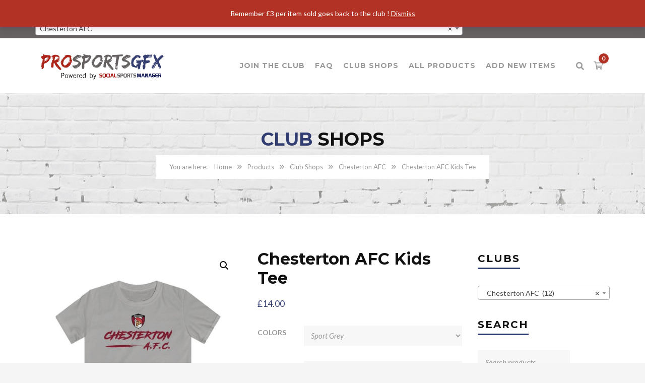

--- FILE ---
content_type: text/html
request_url: https://prosportsgfx.com/product/chesterton-afc-kids-tee/
body_size: 52873
content:
<!DOCTYPE html>
<html lang="en-GB" xmlns:fb="https://www.facebook.com/2008/fbml" xmlns:addthis="https://www.addthis.com/help/api-spec" >
<head>
<meta charset="UTF-8">
<meta name="viewport" content="width=device-width, initial-scale=1">
<link rel="profile" href="https://gmpg.org/xfn/11">
<link rel="pingback" href="https://prosportsgfx.com/xmlrpc.php">
<link rel="shortcut icon" href="https://prosportsgfx.com/wp-content/uploads/2020/04/ProSportsGfxCircle-copy-2.png">
<link rel="apple-touch-icon" href="https://prosportsgfx.com/wp-content/uploads/2020/04/ProSportsGfxCircle-copy.png"/>
<title>Chesterton AFC Kids Tee &#8211; Pro Sports GFX</title>
<meta name='robots' content='max-image-preview:large' />
<style>img:is([sizes="auto" i], [sizes^="auto," i]) { contain-intrinsic-size: 3000px 1500px }</style>
<link rel='dns-prefetch' href='//s7.addthis.com' />
<link rel='dns-prefetch' href='//fonts.googleapis.com' />
<link rel="alternate" type="application/rss+xml" title="Pro Sports GFX &raquo; Feed" href="https://prosportsgfx.com/feed/" />
<!-- <link rel='stylesheet' id='wp-block-library-css' href='https://prosportsgfx.com/wp-includes/css/dist/block-library/style.min.css?ver=e5a6f8552c3f0d6d6131d300b1ea46ea' type='text/css' media='all' /> -->
<link rel="stylesheet" type="text/css" href="//prosportsgfx.com/wp-content/cache/wpfc-minified/13zndbz5/27ao0.css" media="all"/>
<style id='wp-block-library-theme-inline-css' type='text/css'>
.wp-block-audio :where(figcaption){color:#555;font-size:13px;text-align:center}.is-dark-theme .wp-block-audio :where(figcaption){color:#ffffffa6}.wp-block-audio{margin:0 0 1em}.wp-block-code{border:1px solid #ccc;border-radius:4px;font-family:Menlo,Consolas,monaco,monospace;padding:.8em 1em}.wp-block-embed :where(figcaption){color:#555;font-size:13px;text-align:center}.is-dark-theme .wp-block-embed :where(figcaption){color:#ffffffa6}.wp-block-embed{margin:0 0 1em}.blocks-gallery-caption{color:#555;font-size:13px;text-align:center}.is-dark-theme .blocks-gallery-caption{color:#ffffffa6}:root :where(.wp-block-image figcaption){color:#555;font-size:13px;text-align:center}.is-dark-theme :root :where(.wp-block-image figcaption){color:#ffffffa6}.wp-block-image{margin:0 0 1em}.wp-block-pullquote{border-bottom:4px solid;border-top:4px solid;color:currentColor;margin-bottom:1.75em}.wp-block-pullquote cite,.wp-block-pullquote footer,.wp-block-pullquote__citation{color:currentColor;font-size:.8125em;font-style:normal;text-transform:uppercase}.wp-block-quote{border-left:.25em solid;margin:0 0 1.75em;padding-left:1em}.wp-block-quote cite,.wp-block-quote footer{color:currentColor;font-size:.8125em;font-style:normal;position:relative}.wp-block-quote:where(.has-text-align-right){border-left:none;border-right:.25em solid;padding-left:0;padding-right:1em}.wp-block-quote:where(.has-text-align-center){border:none;padding-left:0}.wp-block-quote.is-large,.wp-block-quote.is-style-large,.wp-block-quote:where(.is-style-plain){border:none}.wp-block-search .wp-block-search__label{font-weight:700}.wp-block-search__button{border:1px solid #ccc;padding:.375em .625em}:where(.wp-block-group.has-background){padding:1.25em 2.375em}.wp-block-separator.has-css-opacity{opacity:.4}.wp-block-separator{border:none;border-bottom:2px solid;margin-left:auto;margin-right:auto}.wp-block-separator.has-alpha-channel-opacity{opacity:1}.wp-block-separator:not(.is-style-wide):not(.is-style-dots){width:100px}.wp-block-separator.has-background:not(.is-style-dots){border-bottom:none;height:1px}.wp-block-separator.has-background:not(.is-style-wide):not(.is-style-dots){height:2px}.wp-block-table{margin:0 0 1em}.wp-block-table td,.wp-block-table th{word-break:normal}.wp-block-table :where(figcaption){color:#555;font-size:13px;text-align:center}.is-dark-theme .wp-block-table :where(figcaption){color:#ffffffa6}.wp-block-video :where(figcaption){color:#555;font-size:13px;text-align:center}.is-dark-theme .wp-block-video :where(figcaption){color:#ffffffa6}.wp-block-video{margin:0 0 1em}:root :where(.wp-block-template-part.has-background){margin-bottom:0;margin-top:0;padding:1.25em 2.375em}
</style>
<style id='cost-calculator-builder-calculator-selector-style-inline-css' type='text/css'>
/*!***************************************************************************************************************************************************************************************************************************************!*\
!*** css ./node_modules/css-loader/dist/cjs.js??ruleSet[1].rules[4].use[1]!./node_modules/postcss-loader/dist/cjs.js??ruleSet[1].rules[4].use[2]!./node_modules/sass-loader/dist/cjs.js??ruleSet[1].rules[4].use[3]!./src/style.scss ***!
\***************************************************************************************************************************************************************************************************************************************/
.ccb-gutenberg-block {
padding: 20px;
border: 1px solid black;
}
.ccb-gutenberg-block__header {
display: flex;
align-items: center;
margin-bottom: 20px;
}
.ccb-gutenberg-block__icon {
margin-right: 20px;
}
/*# sourceMappingURL=style-index.css.map*/
</style>
<style id='classic-theme-styles-inline-css' type='text/css'>
/*! This file is auto-generated */
.wp-block-button__link{color:#fff;background-color:#32373c;border-radius:9999px;box-shadow:none;text-decoration:none;padding:calc(.667em + 2px) calc(1.333em + 2px);font-size:1.125em}.wp-block-file__button{background:#32373c;color:#fff;text-decoration:none}
</style>
<style id='global-styles-inline-css' type='text/css'>
:root{--wp--preset--aspect-ratio--square: 1;--wp--preset--aspect-ratio--4-3: 4/3;--wp--preset--aspect-ratio--3-4: 3/4;--wp--preset--aspect-ratio--3-2: 3/2;--wp--preset--aspect-ratio--2-3: 2/3;--wp--preset--aspect-ratio--16-9: 16/9;--wp--preset--aspect-ratio--9-16: 9/16;--wp--preset--color--black: #000000;--wp--preset--color--cyan-bluish-gray: #abb8c3;--wp--preset--color--white: #ffffff;--wp--preset--color--pale-pink: #f78da7;--wp--preset--color--vivid-red: #cf2e2e;--wp--preset--color--luminous-vivid-orange: #ff6900;--wp--preset--color--luminous-vivid-amber: #fcb900;--wp--preset--color--light-green-cyan: #7bdcb5;--wp--preset--color--vivid-green-cyan: #00d084;--wp--preset--color--pale-cyan-blue: #8ed1fc;--wp--preset--color--vivid-cyan-blue: #0693e3;--wp--preset--color--vivid-purple: #9b51e0;--wp--preset--gradient--vivid-cyan-blue-to-vivid-purple: linear-gradient(135deg,rgba(6,147,227,1) 0%,rgb(155,81,224) 100%);--wp--preset--gradient--light-green-cyan-to-vivid-green-cyan: linear-gradient(135deg,rgb(122,220,180) 0%,rgb(0,208,130) 100%);--wp--preset--gradient--luminous-vivid-amber-to-luminous-vivid-orange: linear-gradient(135deg,rgba(252,185,0,1) 0%,rgba(255,105,0,1) 100%);--wp--preset--gradient--luminous-vivid-orange-to-vivid-red: linear-gradient(135deg,rgba(255,105,0,1) 0%,rgb(207,46,46) 100%);--wp--preset--gradient--very-light-gray-to-cyan-bluish-gray: linear-gradient(135deg,rgb(238,238,238) 0%,rgb(169,184,195) 100%);--wp--preset--gradient--cool-to-warm-spectrum: linear-gradient(135deg,rgb(74,234,220) 0%,rgb(151,120,209) 20%,rgb(207,42,186) 40%,rgb(238,44,130) 60%,rgb(251,105,98) 80%,rgb(254,248,76) 100%);--wp--preset--gradient--blush-light-purple: linear-gradient(135deg,rgb(255,206,236) 0%,rgb(152,150,240) 100%);--wp--preset--gradient--blush-bordeaux: linear-gradient(135deg,rgb(254,205,165) 0%,rgb(254,45,45) 50%,rgb(107,0,62) 100%);--wp--preset--gradient--luminous-dusk: linear-gradient(135deg,rgb(255,203,112) 0%,rgb(199,81,192) 50%,rgb(65,88,208) 100%);--wp--preset--gradient--pale-ocean: linear-gradient(135deg,rgb(255,245,203) 0%,rgb(182,227,212) 50%,rgb(51,167,181) 100%);--wp--preset--gradient--electric-grass: linear-gradient(135deg,rgb(202,248,128) 0%,rgb(113,206,126) 100%);--wp--preset--gradient--midnight: linear-gradient(135deg,rgb(2,3,129) 0%,rgb(40,116,252) 100%);--wp--preset--font-size--small: 13px;--wp--preset--font-size--medium: 20px;--wp--preset--font-size--large: 36px;--wp--preset--font-size--x-large: 42px;--wp--preset--spacing--20: 0.44rem;--wp--preset--spacing--30: 0.67rem;--wp--preset--spacing--40: 1rem;--wp--preset--spacing--50: 1.5rem;--wp--preset--spacing--60: 2.25rem;--wp--preset--spacing--70: 3.38rem;--wp--preset--spacing--80: 5.06rem;--wp--preset--shadow--natural: 6px 6px 9px rgba(0, 0, 0, 0.2);--wp--preset--shadow--deep: 12px 12px 50px rgba(0, 0, 0, 0.4);--wp--preset--shadow--sharp: 6px 6px 0px rgba(0, 0, 0, 0.2);--wp--preset--shadow--outlined: 6px 6px 0px -3px rgba(255, 255, 255, 1), 6px 6px rgba(0, 0, 0, 1);--wp--preset--shadow--crisp: 6px 6px 0px rgba(0, 0, 0, 1);}:where(.is-layout-flex){gap: 0.5em;}:where(.is-layout-grid){gap: 0.5em;}body .is-layout-flex{display: flex;}.is-layout-flex{flex-wrap: wrap;align-items: center;}.is-layout-flex > :is(*, div){margin: 0;}body .is-layout-grid{display: grid;}.is-layout-grid > :is(*, div){margin: 0;}:where(.wp-block-columns.is-layout-flex){gap: 2em;}:where(.wp-block-columns.is-layout-grid){gap: 2em;}:where(.wp-block-post-template.is-layout-flex){gap: 1.25em;}:where(.wp-block-post-template.is-layout-grid){gap: 1.25em;}.has-black-color{color: var(--wp--preset--color--black) !important;}.has-cyan-bluish-gray-color{color: var(--wp--preset--color--cyan-bluish-gray) !important;}.has-white-color{color: var(--wp--preset--color--white) !important;}.has-pale-pink-color{color: var(--wp--preset--color--pale-pink) !important;}.has-vivid-red-color{color: var(--wp--preset--color--vivid-red) !important;}.has-luminous-vivid-orange-color{color: var(--wp--preset--color--luminous-vivid-orange) !important;}.has-luminous-vivid-amber-color{color: var(--wp--preset--color--luminous-vivid-amber) !important;}.has-light-green-cyan-color{color: var(--wp--preset--color--light-green-cyan) !important;}.has-vivid-green-cyan-color{color: var(--wp--preset--color--vivid-green-cyan) !important;}.has-pale-cyan-blue-color{color: var(--wp--preset--color--pale-cyan-blue) !important;}.has-vivid-cyan-blue-color{color: var(--wp--preset--color--vivid-cyan-blue) !important;}.has-vivid-purple-color{color: var(--wp--preset--color--vivid-purple) !important;}.has-black-background-color{background-color: var(--wp--preset--color--black) !important;}.has-cyan-bluish-gray-background-color{background-color: var(--wp--preset--color--cyan-bluish-gray) !important;}.has-white-background-color{background-color: var(--wp--preset--color--white) !important;}.has-pale-pink-background-color{background-color: var(--wp--preset--color--pale-pink) !important;}.has-vivid-red-background-color{background-color: var(--wp--preset--color--vivid-red) !important;}.has-luminous-vivid-orange-background-color{background-color: var(--wp--preset--color--luminous-vivid-orange) !important;}.has-luminous-vivid-amber-background-color{background-color: var(--wp--preset--color--luminous-vivid-amber) !important;}.has-light-green-cyan-background-color{background-color: var(--wp--preset--color--light-green-cyan) !important;}.has-vivid-green-cyan-background-color{background-color: var(--wp--preset--color--vivid-green-cyan) !important;}.has-pale-cyan-blue-background-color{background-color: var(--wp--preset--color--pale-cyan-blue) !important;}.has-vivid-cyan-blue-background-color{background-color: var(--wp--preset--color--vivid-cyan-blue) !important;}.has-vivid-purple-background-color{background-color: var(--wp--preset--color--vivid-purple) !important;}.has-black-border-color{border-color: var(--wp--preset--color--black) !important;}.has-cyan-bluish-gray-border-color{border-color: var(--wp--preset--color--cyan-bluish-gray) !important;}.has-white-border-color{border-color: var(--wp--preset--color--white) !important;}.has-pale-pink-border-color{border-color: var(--wp--preset--color--pale-pink) !important;}.has-vivid-red-border-color{border-color: var(--wp--preset--color--vivid-red) !important;}.has-luminous-vivid-orange-border-color{border-color: var(--wp--preset--color--luminous-vivid-orange) !important;}.has-luminous-vivid-amber-border-color{border-color: var(--wp--preset--color--luminous-vivid-amber) !important;}.has-light-green-cyan-border-color{border-color: var(--wp--preset--color--light-green-cyan) !important;}.has-vivid-green-cyan-border-color{border-color: var(--wp--preset--color--vivid-green-cyan) !important;}.has-pale-cyan-blue-border-color{border-color: var(--wp--preset--color--pale-cyan-blue) !important;}.has-vivid-cyan-blue-border-color{border-color: var(--wp--preset--color--vivid-cyan-blue) !important;}.has-vivid-purple-border-color{border-color: var(--wp--preset--color--vivid-purple) !important;}.has-vivid-cyan-blue-to-vivid-purple-gradient-background{background: var(--wp--preset--gradient--vivid-cyan-blue-to-vivid-purple) !important;}.has-light-green-cyan-to-vivid-green-cyan-gradient-background{background: var(--wp--preset--gradient--light-green-cyan-to-vivid-green-cyan) !important;}.has-luminous-vivid-amber-to-luminous-vivid-orange-gradient-background{background: var(--wp--preset--gradient--luminous-vivid-amber-to-luminous-vivid-orange) !important;}.has-luminous-vivid-orange-to-vivid-red-gradient-background{background: var(--wp--preset--gradient--luminous-vivid-orange-to-vivid-red) !important;}.has-very-light-gray-to-cyan-bluish-gray-gradient-background{background: var(--wp--preset--gradient--very-light-gray-to-cyan-bluish-gray) !important;}.has-cool-to-warm-spectrum-gradient-background{background: var(--wp--preset--gradient--cool-to-warm-spectrum) !important;}.has-blush-light-purple-gradient-background{background: var(--wp--preset--gradient--blush-light-purple) !important;}.has-blush-bordeaux-gradient-background{background: var(--wp--preset--gradient--blush-bordeaux) !important;}.has-luminous-dusk-gradient-background{background: var(--wp--preset--gradient--luminous-dusk) !important;}.has-pale-ocean-gradient-background{background: var(--wp--preset--gradient--pale-ocean) !important;}.has-electric-grass-gradient-background{background: var(--wp--preset--gradient--electric-grass) !important;}.has-midnight-gradient-background{background: var(--wp--preset--gradient--midnight) !important;}.has-small-font-size{font-size: var(--wp--preset--font-size--small) !important;}.has-medium-font-size{font-size: var(--wp--preset--font-size--medium) !important;}.has-large-font-size{font-size: var(--wp--preset--font-size--large) !important;}.has-x-large-font-size{font-size: var(--wp--preset--font-size--x-large) !important;}
:where(.wp-block-post-template.is-layout-flex){gap: 1.25em;}:where(.wp-block-post-template.is-layout-grid){gap: 1.25em;}
:where(.wp-block-columns.is-layout-flex){gap: 2em;}:where(.wp-block-columns.is-layout-grid){gap: 2em;}
:root :where(.wp-block-pullquote){font-size: 1.5em;line-height: 1.6;}
</style>
<!-- <link rel='stylesheet' id='contact-form-7-css' href='https://prosportsgfx.com/wp-content/plugins/contact-form-7/includes/css/styles.css?ver=6.1.2' type='text/css' media='all' /> -->
<!-- <link rel='stylesheet' id='somdn-style-css' href='https://prosportsgfx.com/wp-content/plugins/download-now-for-woocommerce/assets/css/somdn-style.css?ver=e5a6f8552c3f0d6d6131d300b1ea46ea' type='text/css' media='all' /> -->
<!-- <link rel='stylesheet' id='rs-plugin-settings-css' href='https://prosportsgfx.com/wp-content/plugins/revslider/public/assets/css/rs6.css?ver=6.1.8' type='text/css' media='all' /> -->
<link rel="stylesheet" type="text/css" href="//prosportsgfx.com/wp-content/cache/wpfc-minified/qi1gxtst/27ao0.css" media="all"/>
<style id='rs-plugin-settings-inline-css' type='text/css'>
#rs-demo-id {}
</style>
<!-- <link rel='stylesheet' id='photoswipe-css' href='https://prosportsgfx.com/wp-content/plugins/woocommerce/assets/css/photoswipe/photoswipe.min.css?ver=10.2.2' type='text/css' media='all' /> -->
<!-- <link rel='stylesheet' id='photoswipe-default-skin-css' href='https://prosportsgfx.com/wp-content/plugins/woocommerce/assets/css/photoswipe/default-skin/default-skin.min.css?ver=10.2.2' type='text/css' media='all' /> -->
<!-- <link rel='stylesheet' id='woocommerce-layout-css' href='https://prosportsgfx.com/wp-content/plugins/woocommerce/assets/css/woocommerce-layout.css?ver=10.2.2' type='text/css' media='all' /> -->
<link rel="stylesheet" type="text/css" href="//prosportsgfx.com/wp-content/cache/wpfc-minified/8n8svqfk/27aq3.css" media="all"/>
<!-- <link rel='stylesheet' id='woocommerce-smallscreen-css' href='https://prosportsgfx.com/wp-content/plugins/woocommerce/assets/css/woocommerce-smallscreen.css?ver=10.2.2' type='text/css' media='only screen and (max-width: 768px)' /> -->
<link rel="stylesheet" type="text/css" href="//prosportsgfx.com/wp-content/cache/wpfc-minified/1zye6dn4/27ao0.css" media="only screen and (max-width: 768px)"/>
<!-- <link rel='stylesheet' id='woocommerce-general-css' href='https://prosportsgfx.com/wp-content/plugins/woocommerce/assets/css/woocommerce.css?ver=10.2.2' type='text/css' media='all' /> -->
<link rel="stylesheet" type="text/css" href="//prosportsgfx.com/wp-content/cache/wpfc-minified/jo2i2vbh/27ao0.css" media="all"/>
<style id='woocommerce-inline-inline-css' type='text/css'>
.woocommerce form .form-row .required { visibility: visible; }
</style>
<!-- <link rel='stylesheet' id='awts-style-css' href='https://prosportsgfx.com/wp-content/plugins/woo-total-sales/assets/css/awts-style.css?ver=e5a6f8552c3f0d6d6131d300b1ea46ea' type='text/css' media='all' /> -->
<!-- <link rel='stylesheet' id='cmplz-general-css' href='https://prosportsgfx.com/wp-content/plugins/complianz-gdpr/assets/css/cookieblocker.min.css?ver=1760592444' type='text/css' media='all' /> -->
<!-- <link rel='stylesheet' id='brands-styles-css' href='https://prosportsgfx.com/wp-content/plugins/woocommerce/assets/css/brands.css?ver=10.2.2' type='text/css' media='all' /> -->
<!-- <link rel='stylesheet' id='thememove-style-css' href='https://prosportsgfx.com/wp-content/themes/structure/style.css?ver=e5a6f8552c3f0d6d6131d300b1ea46ea' type='text/css' media='all' /> -->
<!-- <link rel='stylesheet' id='thememove-main-css' href='https://prosportsgfx.com/wp-content/themes/structure/css/main-style.css?ver=e5a6f8552c3f0d6d6131d300b1ea46ea' type='text/css' media='all' /> -->
<link rel="stylesheet" type="text/css" href="//prosportsgfx.com/wp-content/cache/wpfc-minified/kc7vzgwc/ae0k3.css" media="all"/>
<style id='thememove-main-inline-css' type='text/css'>
body,input, select, textarea, p{font-family:Lato;}body,[class*="col-"],.footer .menu li{font-size:14px;}h1{font-family:Montserrat;font-size:32px;}h2{font-size:24px;}h3{font-size:18px;}h4{font-size:16px;}h5{font-size:15px;}h6{font-size:12px;}body.scheme{color:#999999;}.scheme .header{background-color:#ffffff;color:#999999;}.scheme .top-area{background-color:#656161;color:#ffffff;}.scheme .top-area a{color:#ffffff;}.scheme .top-area a:hover{color:#b23325;}.search-box i{color:#999999;}.mini-cart .mini-cart__button .mini-cart-icon{color:#999999;}.mini-cart .mini-cart__button .mini-cart-icon:after{color:#ffffff;background-color:#b23325;}.navigation,.header-preset-05 .nav{background-color:#ffffff;}.scheme .footer{background-color:#1B273D;color:#888888;}.scheme .footer .widget-title{color:#ffffff;}.scheme .footer a{color:#BABFC5;}.scheme .footer a:hover{color:#b23325;}.scheme .copyright{background-color:#b23325;color:#ffffff;}.scheme .copyright a{color:#ffffff;}.scheme .copyright a:hover{color:#111111;}
</style>
<!-- <link rel='stylesheet' id='font-awesome-css' href='https://prosportsgfx.com/wp-content/themes/structure/inc/awesome/css/fontawesome-all.min.css?ver=e5a6f8552c3f0d6d6131d300b1ea46ea' type='text/css' media='all' /> -->
<link rel="stylesheet" type="text/css" href="//prosportsgfx.com/wp-content/cache/wpfc-minified/e4ojo33d/27ao0.css" media="all"/>
<link rel='stylesheet' id='vc_google_fonts_playfair_display-css' href='https://fonts.googleapis.com/css?family=Playfair+Display%3A700i%2C+900i&#038;subset=latin%2Clatin-ext&#038;ver=6.7.4' type='text/css' media='all' />
<!-- <link rel='stylesheet' id='jquery.menu-css-css' href='https://prosportsgfx.com/wp-content/themes/structure/js/jQuery.mmenu/css/jquery.mmenu.all.css?ver=e5a6f8552c3f0d6d6131d300b1ea46ea' type='text/css' media='all' /> -->
<!-- <link rel='stylesheet' id='wc_stripe_express_checkout_style-css' href='https://prosportsgfx.com/wp-content/plugins/woocommerce-gateway-stripe/build/express-checkout.css?ver=883d1b0d4165d89258df' type='text/css' media='all' /> -->
<!-- <link rel='stylesheet' id='addthis_all_pages-css' href='https://prosportsgfx.com/wp-content/plugins/addthis/frontend/build/addthis_wordpress_public.min.css?ver=e5a6f8552c3f0d6d6131d300b1ea46ea' type='text/css' media='all' /> -->
<link rel="stylesheet" type="text/css" href="//prosportsgfx.com/wp-content/cache/wpfc-minified/egjuotjv/ae0k3.css" media="all"/>
<link rel='stylesheet' id='kirki_google_fonts-css' href='//fonts.googleapis.com/css?family=Lato%3Aregular%2Citalic%2C300%2C700%7CMontserrat%3Aregular%2C700%3A400%26subset%3Dcyrillic%2Ccyrillic-ext%2Cdevanagari%2Cgreek%2Cgreek-ext%2Ckhmer%2Clatin%2Clatin-ext%2Cvietnamese&#038;ver=6.7.4' type='text/css' media='all' />
<script src='//prosportsgfx.com/wp-content/cache/wpfc-minified/d67qsnpy/27ao0.js' type="text/javascript"></script>
<!-- <script type="text/javascript" async src="https://prosportsgfx.com/wp-content/plugins/burst-statistics/helpers/timeme/timeme.min.js?ver=1760592441" id="burst-timeme-js"></script> -->
<script type="text/javascript" id="burst-js-extra">
/* <![CDATA[ */
var burst = {"tracking":{"isInitialHit":true,"lastUpdateTimestamp":0,"beacon_url":"https:\/\/prosportsgfx.com\/wp-content\/plugins\/burst-statistics\/endpoint.php","ajaxUrl":"https:\/\/prosportsgfx.com\/wp-admin\/admin-ajax.php"},"options":{"cookieless":0,"pageUrl":"https:\/\/prosportsgfx.com\/product\/chesterton-afc-kids-tee\/","beacon_enabled":1,"do_not_track":0,"enable_turbo_mode":0,"track_url_change":0,"cookie_retention_days":30,"debug":0},"goals":{"completed":[],"scriptUrl":"https:\/\/prosportsgfx.com\/wp-content\/plugins\/burst-statistics\/\/assets\/js\/build\/burst-goals.js?v=1760592441","active":[]},"cache":{"uid":null,"fingerprint":null,"isUserAgent":null,"isDoNotTrack":null,"useCookies":null}};
/* ]]> */
</script>
<script src='//prosportsgfx.com/wp-content/cache/wpfc-minified/98e18tmq/27e23.js' type="text/javascript"></script>
<!-- <script type="text/javascript" async src="https://prosportsgfx.com/wp-content/plugins/burst-statistics/assets/js/build/burst.min.js?ver=1760592441" id="burst-js"></script> -->
<!-- <script type="text/javascript" src="https://prosportsgfx.com/wp-includes/js/jquery/jquery.min.js?ver=3.7.1" id="jquery-core-js"></script> -->
<!-- <script type="text/javascript" src="https://prosportsgfx.com/wp-includes/js/jquery/jquery-migrate.min.js?ver=3.4.1" id="jquery-migrate-js"></script> -->
<!-- <script type="text/javascript" src="https://prosportsgfx.com/wp-content/plugins/revslider/public/assets/js/revolution.tools.min.js?ver=6.0" id="tp-tools-js"></script> -->
<!-- <script type="text/javascript" src="https://prosportsgfx.com/wp-content/plugins/revslider/public/assets/js/rs6.min.js?ver=6.1.8" id="revmin-js"></script> -->
<!-- <script type="text/javascript" src="https://prosportsgfx.com/wp-content/plugins/woocommerce/assets/js/zoom/jquery.zoom.min.js?ver=1.7.21-wc.10.2.2" id="zoom-js" defer="defer" data-wp-strategy="defer"></script> -->
<!-- <script type="text/javascript" src="https://prosportsgfx.com/wp-content/plugins/woocommerce/assets/js/photoswipe/photoswipe.min.js?ver=4.1.1-wc.10.2.2" id="photoswipe-js" defer="defer" data-wp-strategy="defer"></script> -->
<!-- <script type="text/javascript" src="https://prosportsgfx.com/wp-content/plugins/woocommerce/assets/js/photoswipe/photoswipe-ui-default.min.js?ver=4.1.1-wc.10.2.2" id="photoswipe-ui-default-js" defer="defer" data-wp-strategy="defer"></script> -->
<script type="text/javascript" id="wc-single-product-js-extra">
/* <![CDATA[ */
var wc_single_product_params = {"i18n_required_rating_text":"Please select a rating","i18n_rating_options":["1 of 5 stars","2 of 5 stars","3 of 5 stars","4 of 5 stars","5 of 5 stars"],"i18n_product_gallery_trigger_text":"View full-screen image gallery","review_rating_required":"yes","flexslider":{"rtl":false,"animation":"slide","smoothHeight":true,"directionNav":false,"controlNav":"thumbnails","slideshow":false,"animationSpeed":500,"animationLoop":false,"allowOneSlide":false},"zoom_enabled":"1","zoom_options":[],"photoswipe_enabled":"1","photoswipe_options":{"shareEl":false,"closeOnScroll":false,"history":false,"hideAnimationDuration":0,"showAnimationDuration":0},"flexslider_enabled":"1"};
/* ]]> */
</script>
<script src='//prosportsgfx.com/wp-content/cache/wpfc-minified/jzt8li5r/27e23.js' type="text/javascript"></script>
<!-- <script type="text/javascript" src="https://prosportsgfx.com/wp-content/plugins/woocommerce/assets/js/frontend/single-product.min.js?ver=10.2.2" id="wc-single-product-js" defer="defer" data-wp-strategy="defer"></script> -->
<!-- <script type="text/javascript" src="https://prosportsgfx.com/wp-content/plugins/woocommerce/assets/js/jquery-blockui/jquery.blockUI.min.js?ver=2.7.0-wc.10.2.2" id="jquery-blockui-js" data-wp-strategy="defer"></script> -->
<!-- <script type="text/javascript" src="https://prosportsgfx.com/wp-content/plugins/woocommerce/assets/js/js-cookie/js.cookie.min.js?ver=2.1.4-wc.10.2.2" id="js-cookie-js" defer="defer" data-wp-strategy="defer"></script> -->
<script type="text/javascript" id="woocommerce-js-extra">
/* <![CDATA[ */
var woocommerce_params = {"ajax_url":"\/wp-admin\/admin-ajax.php","wc_ajax_url":"\/?wc-ajax=%%endpoint%%","i18n_password_show":"Show password","i18n_password_hide":"Hide password"};
/* ]]> */
</script>
<script src='//prosportsgfx.com/wp-content/cache/wpfc-minified/7wtevw9n/27e23.js' type="text/javascript"></script>
<!-- <script type="text/javascript" src="https://prosportsgfx.com/wp-content/plugins/woocommerce/assets/js/frontend/woocommerce.min.js?ver=10.2.2" id="woocommerce-js" defer="defer" data-wp-strategy="defer"></script> -->
<script type="text/javascript" id="wc-add-to-cart-js-extra">
/* <![CDATA[ */
var wc_add_to_cart_params = {"ajax_url":"\/wp-admin\/admin-ajax.php","wc_ajax_url":"\/?wc-ajax=%%endpoint%%","i18n_view_cart":"View basket","cart_url":"https:\/\/prosportsgfx.com\/cart-2\/","is_cart":"","cart_redirect_after_add":"no"};
/* ]]> */
</script>
<script src='//prosportsgfx.com/wp-content/cache/wpfc-minified/7yzye29k/27ao0.js' type="text/javascript"></script>
<!-- <script type="text/javascript" src="https://prosportsgfx.com/wp-content/plugins/woocommerce/assets/js/frontend/add-to-cart.min.js?ver=10.2.2" id="wc-add-to-cart-js" data-wp-strategy="defer"></script> -->
<!-- <script type="text/javascript" src="https://prosportsgfx.com/wp-content/plugins/js_composer/assets/js/vendors/woocommerce-add-to-cart.js?ver=6.1" id="vc_woocommerce-add-to-cart-js-js"></script> -->
<script type="text/javascript" id="kk-script-js-extra">
/* <![CDATA[ */
var fetchCartItems = {"ajax_url":"https:\/\/prosportsgfx.com\/wp-admin\/admin-ajax.php","action":"kk_wc_fetchcartitems","nonce":"5617b0669c","currency":"GBP"};
/* ]]> */
</script>
<script src='//prosportsgfx.com/wp-content/cache/wpfc-minified/f2zhqlp9/27ao0.js' type="text/javascript"></script>
<!-- <script type="text/javascript" src="https://prosportsgfx.com/wp-content/plugins/kliken-marketing-for-google/assets/kk-script.js?ver=e5a6f8552c3f0d6d6131d300b1ea46ea" id="kk-script-js"></script> -->
<!-- <script type="text/javascript" src="https://prosportsgfx.com/wp-content/themes/structure/js/owl.carousel.min.js?ver=e5a6f8552c3f0d6d6131d300b1ea46ea" id="thememove-js-owl-carousel-js"></script> -->
<!-- <script type="text/javascript" src="https://prosportsgfx.com/wp-content/themes/structure/js/jQuery.headroom.min.js?ver=e5a6f8552c3f0d6d6131d300b1ea46ea" id="head-room-jquery-js"></script> -->
<!-- <script type="text/javascript" src="https://prosportsgfx.com/wp-content/themes/structure/js/headroom.min.js?ver=e5a6f8552c3f0d6d6131d300b1ea46ea" id="head-room-js"></script> -->
<!-- <script type="text/javascript" src="https://prosportsgfx.com/wp-content/themes/structure/js/jquery.magnific-popup.min.js?ver=e5a6f8552c3f0d6d6131d300b1ea46ea" id="magnific-js"></script> -->
<!-- <script type="text/javascript" src="https://prosportsgfx.com/wp-content/themes/structure/js/jquery.counterup.min.js?ver=e5a6f8552c3f0d6d6131d300b1ea46ea" id="counterup-js"></script> -->
<!-- <script type="text/javascript" src="https://prosportsgfx.com/wp-content/themes/structure/js/waypoints.min.js?ver=e5a6f8552c3f0d6d6131d300b1ea46ea" id="waypoints-js"></script> -->
<link rel="https://api.w.org/" href="https://prosportsgfx.com/wp-json/" /><link rel="alternate" title="JSON" type="application/json" href="https://prosportsgfx.com/wp-json/wp/v2/product/111254" /><link rel="EditURI" type="application/rsd+xml" title="RSD" href="https://prosportsgfx.com/xmlrpc.php?rsd" />
<link rel="canonical" href="https://prosportsgfx.com/product/chesterton-afc-kids-tee/" />
<link rel="alternate" title="oEmbed (JSON)" type="application/json+oembed" href="https://prosportsgfx.com/wp-json/oembed/1.0/embed?url=https%3A%2F%2Fprosportsgfx.com%2Fproduct%2Fchesterton-afc-kids-tee%2F" />
<link rel="alternate" title="oEmbed (XML)" type="text/xml+oembed" href="https://prosportsgfx.com/wp-json/oembed/1.0/embed?url=https%3A%2F%2Fprosportsgfx.com%2Fproduct%2Fchesterton-afc-kids-tee%2F&#038;format=xml" />
<script type="text/javascript">window.ccb_nonces = {"ccb_payment":"cfc263adeb","ccb_contact_form":"bf7aa3ffbe","ccb_woo_checkout":"166361983a","ccb_add_order":"9b074c39d5","ccb_orders":"f5d7bbabfb","ccb_update_order":"ab75a2a017","ccb_send_invoice":"898ef96077","ccb_get_invoice":"300aca8b51","ccb_wp_hook_nonce":"faf99d4a45","ccb_razorpay_receive":"5b0549eb6d"};</script>	<style type="text/css">
.people .social .menu li a:hover,
.listing li i,
.error404 h2,
.woocommerce .star-rating span:before,
.woocommerce ul.products li.product h3:hover,
.scheme .header-right i,
.pagination span,
.woocommerce ul.products li.product .price,
.woocommerce div.product p.price,
.woocommerce div.product span.price,
.scheme .testimonial__author,
.scheme .navigation a:before,
.scheme .navigation a:after,
.scheme .structure .esg-filter-wrapper .esg-filterbutton.selected,
.scheme .structure .esg-filter-wrapper .esg-filterbutton:hover,
.scheme .has-bg span, .scheme .footer .menu li:hover:before,
.scheme .testimonials-list .author span:first-child,
.scheme .introducing li:before,
.scheme .contact-info i,
.scheme .consulting-2 .info h3 + h3,
.scheme .listing li i {
color: #313c71;
}
.contact-page .call-us .wpb_text_column:last-child,
.wpcf7 input[type="submit"],
.faq-classic .vc_custom_heading:before,
.faq-classic .wpb_text_column:before,
.scheme .download2:hover,
.single-project.tm_project_details_layout3 .gallery--layout3 .owl-dots,
.images-carousel-2 .vc_images_carousel .vc_carousel-indicators,
.scheme .scrollup,
.scheme.single-project .gallery a:after,
.woocommerce #payment #place_order,
.woocommerce-page #payment #place_order,
.woocommerce #respond input#submit:hover,
.woocommerce a.button:hover,
.woocommerce button.button:hover,
.woocommerce input.button:hover,
.woocommerce span.onsale,
.woocommerce button.button.alt,
.scheme .intro,
.scheme .wpb_accordion_wrapper .ui-state-active .ui-icon:before,
.scheme .clients .owl-nav div:hover:before,
.scheme .owl-controls .owl-dot.active,
.scheme .eg-howardtaft-container,
.scheme .structure .esg-navigationbutton,
.scheme .heading-title-2:before,
.scheme .heading-title:before,
.scheme .comments-title:after,
.scheme .comment-reply-title:after,
.scheme .widget-title:after,
.scheme input[type="submit"]:hover,
.navigation .sub-menu li a:hover,
.navigation .children li a:hover,
.scheme .sidebar .widget .menu li:hover,
.scheme .wpb_widgetised_column .widget .menu li:hover a,
.scheme .sidebar .widget .menu li.current-menu-item,
.scheme .wpb_widgetised_column .widget .menu li.current-menu-item a,
.scheme .features .wpb_wrapper p:first-child:after,
.scheme .recent-posts__thumb:after,
.woocommerce a.button.alt,
.scheme .sidebar .widget .menu li a:hover,
.scheme .sidebar .widget .menu li.current-menu-item a,
.woocommerce a.button:hover,
.scheme .widget_product_search input[type="submit"],
.scheme .related.products h2:after,
.scheme a.read-more:hover,
.scheme .tagcloud a:hover,
.scheme .widget_shopping_cart_content .buttons a.button,
.scheme .heading-title-3:before,
.scheme .counting .heading:before,
.scheme .price-active,
.dates,
.tp-caption.home-slider-button, .home-slider-button a:hover,
.single_job_listing .application .application_button:hover,
.scheme .counting .heading:before {
background-color: #313c71;
}
.scheme .clients .owl-item div:hover,
.scheme .header-right i,
.scheme .owl-controls .owl-dot.active,
.scheme .download:hover,
.woocommerce a.button:hover,
.scheme a.read-more:hover,
.scheme .search-box input[type=search],
.scheme .sidebar .widget-title,
.scheme .wpb_widgetised_column .widget-title,
.structure .esg-filter-wrapper .esg-filterbutton.selected,
.single_job_listing .application .application_button:hover,
.scheme .our-partners img:hover {
border-color: #313c71;
}
.who .consulting .info div a {
color: #313c71 !important;
border-color: #313c71 !important;
}
.price-table .vc_btn3.vc_general {
border-color: #313c71 !important;
color: #313c71 !important;
}
.scheme .price-table .vc_btn3.vc_btn3-color-grey.vc_btn3-style-outline:hover {
background-color: #313c71 !important;
border-color: #313c71 !important;
color: #fff !important;
}
.price-table-2 .vc_btn3.vc_general {
background-color: #313c71 !important;
border-color: #313c71 !important;
color: #fff !important;
}
.scheme .price-table-2 .vc_btn3.vc_btn3-color-grey.vc_btn3-style-outline:hover {
background-color: #fff !important;
border-color: #fff !important;
color: #aaa !important;
}
.navigation > div > ul > li > a {
color: #999999;
}
.navigation .menu > li > a:hover {
color: #b23325;
}
.navigation .sub-menu li:first-child, .navigation .children li:first-child, .navigation > div > ul > li:hover .sub-menu, .navigation > div > ul > li:hover .children, .mini-cart.open .widget_shopping_cart_content {
border-top-color: #313c71;
}
.contact-page .call-us h4,
.page-template-template-underconstruction .under:before,
.scheme .work-with-us:before,
.scheme .who .consulting .info:before,
.woocommerce #respond input#submit.alt:hover,
.woocommerce a.button.alt:hover,
.woocommerce button.button.alt:hover,
.woocommerce input.button.alt:hover,
.scheme .home-projects,
.scheme .wpb_accordion .wpb_accordion_wrapper .wpb_accordion_header,
.scheme .testimonial:before, .scheme .home-projects:before,
.woocommerce div.product .woocommerce-tabs ul.tabs li.active,
.woocommerce-page div.product .woocommerce-tabs ul.tabs li.active,
.woocommerce #content div.product .woocommerce-tabs ul.tabs li.active,
.woocommerce-page #content div.product .woocommerce-tabs ul.tabs li.active,
.widget_shopping_cart_content .buttons a.button:hover,
.projects-7:before,
.counting:before {
background-color: #b23325;
}
.scheme .clients .owl-nav div:hover:before, .scheme input[type="submit"]:hover, .woocommerce a.button {
color: #b23325;
}
h1, h2, h3, h4, h5, h6 {
color: #111111;
}
a, a:visited {
color: #999999;
}
.scheme a:hover {
color: #b23325;
}
body.scheme {
background-color: #f5f5f5;
}
::-webkit-scrollbar {
width: 10px;
background-color: #b23325;
}
::-webkit-scrollbar-thumb {
background-color: #313c71;
}
::-webkit-scrollbar-thumb:window-inactive {
background: rgba(33, 33, 33, .3);
}
.breadcrumb ul:before {
content: 'You are here:';
}
.tp-caption.home01-slider01-02,
.home01-slider01-02 {
color: #313c71;
}
.home-slider-button:hover {
background-color: #313c71 !important;
border-color: #313c71 !important;
}
.home-slider-button:hover a {
color: #fff !important;
}
.home01-slider02-03 {
color: #313c71 !important;
}
.tp-caption span.yellow {
color: #313c71 !important;
}
.eg-adams-container, .eg-jefferson-container {
background-color: #313c71 !important;
}
.vc_row:before {
display: block !important;
}
.vc_images_carousel .vc_carousel-indicators li {
background-color: #313c71 !important;
border-color: #313c71 !important;
-webkit-box-shadow: 1px 1px 5px rgba(0, 0, 0, 0.3);
-moz-box-shadow: 1px 1px 5px rgba(0, 0, 0, 0.3);
box-shadow: 1px 1px 5px rgba(0, 0, 0, 0.3);
}
.vc_images_carousel .vc_carousel-indicators .vc_active {
background-color: #fff !important;
border-color: #fff !important;
}
.images-carousel-2 .vc_images_carousel .vc_carousel-indicators li {
border-color: #fff !important;
box-shadow: none;
}
.images-carousel-2 .vc_images_carousel .vc_carousel-indicators .vc_active {
background-color: #fff !important;
border-color: #fff !important;
}
.has-bg {
background-image: url('https://structure.thememove.com/data/images/background06.jpg');
}
a.eg-thememove-company-news-element-18 {
color: #999;
}
h1, h2, h3, h4, h5,
.eg-thememove-features-1-element-0,
.eg-thememove-features-2-element-0,
.eg-thememove-company-news-element-0,
.eg-thememove-features-3-element-0,
.eg-thememove-features-2-element-15,
.eg-thememove-features-4-element-15,
.eg-thememove-features-3-element-18,
.eg-thememove-company-news-element-18,
.eg-thememove-blog-element-0,
.eg-thememove-blog-element-3,
.scheme a.read-more,
.navigation,
.intro,
.vc_progress_bar,
.wpb_accordion,
.testimonial__content,
.testimonial__author,
.header-right, .structure .esg-filterbutton,
.add_to_cart_button,
.vc_btn,
.vc_btn3,
.tp-caption,
.recent-posts__item a,
.columns-4.woocommerce ul.products li.product,
.sidebar .widget .menu li a,
.wpb_widgetised_column .widget .menu li a,
.dates,
.share,
.eg-thememove-feature-4-element-0,
.eg-thememove-feature-4-element-15,
.testimonials-list .author span:first-child,
.faq-classic .vc_custom_heading:before,
.faq-classic .wpb_text_column:before,
.wpcf7 input[type="submit"],
.single_job_listing .application .application_button,
.contact-page .call-us .wpb_text_column:last-child p,
.woocommerce ul.products li.product .add_to_cart_button {
font-family: Montserrat, sans-serif;
}
.navigation .sub-menu a,
.download-btn .vc_btn3 {
font-family: Lato, sans-serif;
}
@media (max-width: 1199px) {
.menu-link {
color: #111111;
}
}
@media only screen and (max-width: 768px) {
h1 {
font-size: 28.8px;
}
h2 {
font-size: 21.6px;
}
h3 {
font-size: 16.2px;
}
h4 {
font-size: 14.4px;
}
h5 {
font-size: 13.5px;
}
}
@media only screen and (max-width: 480px) {
h1 {
font-size: 25.6px;
}
h2 {
font-size: 19.2px;
}
h3 {
font-size: 14.4px;
}
h4 {
font-size: 12.8px;
}
h5 {
font-size: 12px;
}
}
@media only screen and (min-width: 992px) {
.header-preset-02 .navigation > div > ul > li > a,
.header-preset-03 .navigation > div > ul > li > a,
.header-preset-05 .navigation > div > ul > li > a {
border-right-color: #ffffff;
}
.navigation > div > ul > li.current-menu-item > a:after,
.navigation > div > ul > li:hover > a:after {
background-color: #313c71;
}
.header-preset-05 .navigation > div > ul > li > a:first-child {
border-left-color: #ffffff;
}
.header-preset-02 .navigation > div > ul > li.current-menu-item > a,
.header-preset-02 .navigation > div > ul > li:hover > a {
border-bottom-color: ;
}
.header-preset-03 .navigation > div > ul > li.current-menu-item > a,
.header-preset-03 .navigation > div > ul > li:hover > a,
.header-preset-05 .navigation > div > ul > li:hover > a,
.header-preset-05 .navigation > div > ul > li.current-menu-item > a {
border-top-color: ;
}
.header-preset-04.home .headroom--not-top.header {
background-color: #b23325;
}
}
</style>
<noscript><style>.woocommerce-product-gallery{ opacity: 1 !important; }</style></noscript>
<meta name="generator" content="Powered by WPBakery Page Builder - drag and drop page builder for WordPress."/>
<style type="text/css" id="custom-background-css">
body.custom-background { background-image: url("https://structure.thememove.com/data/images/notebook.png"); background-position: left top; background-size: auto; background-repeat: repeat; background-attachment: scroll; }
</style>
<meta name="generator" content="Powered by Slider Revolution 6.1.8 - responsive, Mobile-Friendly Slider Plugin for WordPress with comfortable drag and drop interface." />
<script type="text/javascript">function setREVStartSize(e){			
try {								
var pw = document.getElementById(e.c).parentNode.offsetWidth,
newh;
pw = pw===0 || isNaN(pw) ? window.innerWidth : pw;
e.tabw = e.tabw===undefined ? 0 : parseInt(e.tabw);
e.thumbw = e.thumbw===undefined ? 0 : parseInt(e.thumbw);
e.tabh = e.tabh===undefined ? 0 : parseInt(e.tabh);
e.thumbh = e.thumbh===undefined ? 0 : parseInt(e.thumbh);
e.tabhide = e.tabhide===undefined ? 0 : parseInt(e.tabhide);
e.thumbhide = e.thumbhide===undefined ? 0 : parseInt(e.thumbhide);
e.mh = e.mh===undefined || e.mh=="" || e.mh==="auto" ? 0 : parseInt(e.mh,0);		
if(e.layout==="fullscreen" || e.l==="fullscreen") 						
newh = Math.max(e.mh,window.innerHeight);				
else{					
e.gw = Array.isArray(e.gw) ? e.gw : [e.gw];
for (var i in e.rl) if (e.gw[i]===undefined || e.gw[i]===0) e.gw[i] = e.gw[i-1];					
e.gh = e.el===undefined || e.el==="" || (Array.isArray(e.el) && e.el.length==0)? e.gh : e.el;
e.gh = Array.isArray(e.gh) ? e.gh : [e.gh];
for (var i in e.rl) if (e.gh[i]===undefined || e.gh[i]===0) e.gh[i] = e.gh[i-1];
var nl = new Array(e.rl.length),
ix = 0,						
sl;					
e.tabw = e.tabhide>=pw ? 0 : e.tabw;
e.thumbw = e.thumbhide>=pw ? 0 : e.thumbw;
e.tabh = e.tabhide>=pw ? 0 : e.tabh;
e.thumbh = e.thumbhide>=pw ? 0 : e.thumbh;					
for (var i in e.rl) nl[i] = e.rl[i]<window.innerWidth ? 0 : e.rl[i];
sl = nl[0];									
for (var i in nl) if (sl>nl[i] && nl[i]>0) { sl = nl[i]; ix=i;}															
var m = pw>(e.gw[ix]+e.tabw+e.thumbw) ? 1 : (pw-(e.tabw+e.thumbw)) / (e.gw[ix]);					
newh =  (e.type==="carousel" && e.justify==="true" ? e.gh[ix] : (e.gh[ix] * m)) + (e.tabh + e.thumbh);
}			
if(window.rs_init_css===undefined) window.rs_init_css = document.head.appendChild(document.createElement("style"));					
document.getElementById(e.c).height = newh;
window.rs_init_css.innerHTML += "#"+e.c+"_wrapper { height: "+newh+"px }";				
} catch(e){
console.log("Failure at Presize of Slider:" + e)
}					   
};</script>
<style type="text/css" id="wp-custom-css">
.woocommerce-demo-store .demo_store {
background-color: #B23325;
}		</style>
<noscript><style> .wpb_animate_when_almost_visible { opacity: 1; }</style></noscript>	<!--
* WordPress: v6.7.4
* ThemMove Core: v1.3.5.1
* WooCommerce: v10.2.2
* Visual Composer: v6.1
* Theme: Structure v6.9 by ThemeMove Team
* Child Theme: Not activated
-->
</head>
<body data-rsssl=1 class="product-template-default single single-product postid-111254 custom-background wp-embed-responsive theme-structure woocommerce woocommerce-page woocommerce-demo-store woocommerce-no-js tm-infinity header-preset-01 header-sticky top-area-enable content-sidebar scheme core_1351 wpb-js-composer js-comp-ver-6.1 vc_responsive" data-burst_id="111254" data-burst_type="product">
<div id="page" class="hfeed site animsition">
<div class="header-wrapper">
<div class="top-area">
<div class="container">
<div class="row">
<div class="col-md-9 hidden-xs hidden-sm">
<aside id="woocommerce_product_categories-4" class="widget woocommerce widget_product_categories"><h3 class="widget-title">Find your Club</h3><select  name='product_cat' id='product_cat' class='dropdown_product_cat'>
<option value=''>Select a category</option>
<option class="level-0" value="5-mugs">£5 Mugs</option>
<option class="level-0" value="aberdeen">Aberdeen</option>
<option class="level-0" value="academies-of-the-world">Academies of the World</option>
<option class="level-0" value="afc-bedwyn">AFC Bedwyn</option>
<option class="level-0" value="afc-didsbury-villa">AFC Didsbury Villa</option>
<option class="level-0" value="afc-hollington">AFC Hollington</option>
<option class="level-0" value="afc-mackworth">AFC Mackworth</option>
<option class="level-0" value="afc-strode">AFC Strode</option>
<option class="level-0" value="afc-tima">AFC Tima</option>
<option class="level-0" value="apex-football">Apex Football</option>
<option class="level-0" value="atherstone-town">Atherstone Town</option>
<option class="level-0" value="axminster-town-afc">Axminster Town AFC</option>
<option class="level-0" value="balls-to-cancer">Balls to Cancer</option>
<option class="level-0" value="balls-to-cancer-ladies">Balls to Cancer Ladies</option>
<option class="level-0" value="banks-odee">Banks O&#8217;Dee</option>
<option class="level-0" value="barbarians-rfc">Barbarians RFC</option>
<option class="level-0" value="barrhead-arky-afc">Barrhead Arky AFC</option>
<option class="level-0" value="barrhead-yfc">Barrhead YFC</option>
<option class="level-0" value="bartley-reds">Bartley Reds</option>
<option class="level-0" value="basildon-utd">Basildon Utd</option>
<option class="level-0" value="bat-and-wickets">Bat and Wickets</option>
<option class="level-0" value="bearsden-afc">Bearsden AFC</option>
<option class="level-0" value="beckenham-town-women">Beckenham Town Women</option>
<option class="level-0" value="bedfont-and-feltham">Bedfont and Feltham</option>
<option class="level-0" value="bedfont-fc">Bedfont FC</option>
<option class="level-0" value="birmingham-tigers">Birmingham Tigers</option>
<option class="level-0" value="bishops-stortford-swifts">Bishops Stortford Swifts</option>
<option class="level-0" value="black-bull-kirton">Black Bull Kirton</option>
<option class="level-0" value="black-country-united">Black Country United</option>
<option class="level-0" value="black-lion-hartley">Black Lion Hartley</option>
<option class="level-0" value="black-mugs">Black Mugs</option>
<option class="level-0" value="boldon-ca-fc">Boldon CA FC</option>
<option class="level-0" value="bosco-fa">Bosco FA</option>
<option class="level-0" value="bracknell-rangers">Bracknell Rangers</option>
<option class="level-0" value="bracknell-royals">Bracknell Royals</option>
<option class="level-0" value="brafield-corinthians">Brafield Corinthians</option>
<option class="level-0" value="britannia-united">Britannia United</option>
<option class="level-0" value="broad-oak-cc">Broad Oak CC</option>
<option class="level-0" value="bramford-road-ob">BROB</option>
<option class="level-0" value="bunch-of-amateurs">Bunch of Amateurs</option>
<option class="level-0" value="burgh-athletic">Burgh Athletic</option>
<option class="level-0" value="bury-bowl-fc">Bury Bowl FC</option>
<option class="level-0" value="bushbury-hill">Bushbury Hill</option>
<option class="level-0" value="byron-red-star">Byron Red Star</option>
<option class="level-0" value="ck-basildon">C&amp;K Basildon</option>
<option class="level-0" value="calcot-fc">Calcot FC</option>
<option class="level-0" value="cambuslang-fc">Cambuslang FC</option>
<option class="level-0" value="cambuslang-rangers">Cambuslang Rangers</option>
<option class="level-0" value="celtic">Celtic</option>
<option class="level-0" value="central-park-rangers">Central Park Rangers</option>
<option class="level-0" value="chadd-jubilee-fc">Chadd Jubilee FC</option>
<option class="level-0" value="chapel-en-le-frith-cc">Chapel En-Le-Frith CC</option>
<option class="level-0" value="charlwood-fc">Charlwood FC</option>
<option class="level-0" value="chelmsford-city-girls-u15s">Chelmsford City Girls U15s</option>
<option class="level-0" value="chester-fc">Chester FC</option>
<option class="level-0" value="chesterton-afc" selected="selected">Chesterton AFC</option>
<option class="level-0" value="chingford-harriers-fc">Chingford Harriers FC</option>
<option class="level-0" value="club-shops">Club Shops</option>
<option class="level-0" value="co4-ultras-fc">CO4 Ultras FC</option>
<option class="level-0" value="coalville-town-ravenettes">Coalville Town Ravenettes</option>
<option class="level-0" value="coalville-town-ravens">Coalville Town Ravens</option>
<option class="level-0" value="coatbridge-rovers">Coatbridge Rovers</option>
<option class="level-0" value="coddenham-athletic">Coddenham Athletic</option>
<option class="level-0" value="colville-park-afc">Colville Park AFC</option>
<option class="level-0" value="complete-academy">Complete Academy</option>
<option class="level-0" value="complete-coaching">Complete Coaching</option>
<option class="level-0" value="corinthians-fc">Corinthians FC</option>
<option class="level-0" value="corstorphine-dynamo">Corstorphine Dynamo</option>
<option class="level-0" value="coventry-copsewood">Coventry Copsewood</option>
<option class="level-0" value="coventry-copsewood-jfc">Coventry Copsewood JFC</option>
<option class="level-0" value="cowdenbeath-utd">Cowdenbeath Utd</option>
<option class="level-0" value="cranhill-utd">Cranhill Utd</option>
<option class="level-0" value="crewe-town-fc">Crewe Town FC</option>
<option class="level-0" value="custom-house-utd">Custom House Utd</option>
<option class="level-0" value="cw-active">CW Active</option>
<option class="level-0" value="dagenham-rangers">Dagenham Rangers</option>
<option class="level-0" value="dagenham-united">Dagenham United</option>
<option class="level-0" value="dee-rangers">Dee Rangers</option>
<option class="level-0" value="derby-town">Derby Town</option>
<option class="level-0" value="derwent-fc">Derwent FC</option>
<option class="level-0" value="dolphin-inn">Dolphin Inn</option>
<option class="level-0" value="dt-fc">DT FC</option>
<option class="level-0" value="dudley-rangers">Dudley Rangers</option>
<option class="level-0" value="dundee-united">Dundee United</option>
<option class="level-0" value="dunmow-town">Dunmow Town</option>
<option class="level-0" value="durham-city">Durham City AFC</option>
<option class="level-0" value="eagles">Eagles</option>
<option class="level-0" value="east-end-athletic">East End Athletic</option>
<option class="level-0" value="edinburgh-vikings">Edinburgh Vikings</option>
<option class="level-0" value="elburton-villa">Elburton Villa</option>
<option class="level-0" value="elland-cc">Elland CC</option>
<option class="level-0" value="emerson-valley-fc">Emerson Valley FC</option>
<option class="level-0" value="epping-town-fc">Epping Town FC</option>
<option class="level-0" value="erdington-united">Erdington United</option>
<option class="level-0" value="esh-winning">Esh Winning</option>
<option class="level-0" value="essex-charity-fc">Essex Charity FC</option>
<option class="level-0" value="fairfax-saxons-fc">Fairfax Saxons FC</option>
<option class="level-0" value="fazakerley-athletic">Fazakerley Athletic</option>
<option class="level-0" value="fc-baresi">FC Baresi</option>
<option class="level-0" value="fc-catalans">FC Catalans</option>
<option class="level-0" value="fc-deportivo-uk">FC Deportivo UK</option>
<option class="level-0" value="feckenham-fc">Feckenham FC</option>
<option class="level-0" value="feltham-fc">Feltham FC</option>
<option class="level-0" value="flag-phone-cases">Flag Phone Cases</option>
<option class="level-0" value="foxhall-united-fc">Foxhall United FC</option>
<option class="level-0" value="frimley-green">Frimley Green</option>
<option class="level-0" value="friskney-athletic">Friskney Athletic</option>
<option class="level-0" value="gainsborough-united">Gainsborough United</option>
<option class="level-0" value="garswood-stags-rl">Garswood Stags RL</option>
<option class="level-0" value="garswood-united-fc">Garswood United FC</option>
<option class="level-0" value="ggk">GGK</option>
<option class="level-0" value="glasgow-irish-fc">Glasgow Irish FC</option>
<option class="level-0" value="glasgow-utd">Glasgow Utd</option>
<option class="level-0" value="glevum-town">Glevum Town</option>
<option class="level-0" value="gornal-athletic">Gornal Athletic</option>
<option class="level-0" value="gravesend-vipers">Gravesend Vipers</option>
<option class="level-0" value="grays-athletic">Grays Athletic</option>
<option class="level-0" value="great-blakenham-chequers">Great Blakenham Chequers</option>
<option class="level-0" value="great-blakenham-colts">Great Blakenham Colts</option>
<option class="level-0" value="great-linford-fc">Great Linford FC</option>
<option class="level-0" value="greenfield-afc">Greenfield AFC</option>
<option class="level-0" value="groundhopper">Groundhopper</option>
<option class="level-0" value="gss-fc">GSS FC</option>
<option class="level-0" value="hackney-borough-yfc">Hackney Borough YFC</option>
<option class="level-0" value="hackney-lionesses">Hackney Lionesses</option>
<option class="level-0" value="hardgate-csc">Hardgate CSC</option>
<option class="level-0" value="harold-wood-athletic">Harold Wood Athletic</option>
<option class="level-0" value="harold-wood-cc">Harold Wood CC</option>
<option class="level-0" value="harper-rose-cfc">Harper Rose CFC</option>
<option class="level-0" value="harrogate-fire-ants">Harrogate Fire Ants</option>
<option class="level-0" value="hassenbrook-fc">Hassenbrook FC</option>
<option class="level-0" value="hastings-comets">Hastings Comets</option>
<option class="level-0" value="hastings-wanderers">Hastings Wanderers</option>
<option class="level-0" value="haughley-united">Haughley United</option>
<option class="level-0" value="hawick-legion">Hawick Legion</option>
<option class="level-0" value="hawthorn-united">Hawthorn United</option>
<option class="level-0" value="hearts">Hearts</option>
<option class="level-0" value="heavitree-united">Heavitree United</option>
<option class="level-0" value="highgate-united">Highgate United</option>
<option class="level-0" value="hmp-iow">HMP IOW</option>
<option class="level-0" value="hockley-town">Hockley Town</option>
<option class="level-0" value="hoddesdon-cc">Hoddesdon CC</option>
<option class="level-0" value="holdens-fc">Holdens FC</option>
<option class="level-0" value="holmfirth-cc">Holmfirth CC</option>
<option class="level-0" value="hook-norton">Hook Norton</option>
<option class="level-0" value="hucknall-united">Hucknall United</option>
<option class="level-0" value="in-game-graphics">In Game Graphics</option>
<option class="level-0" value="innings-fc">Innings FC</option>
<option class="level-0" value="inter-globo">Inter Globo</option>
<option class="level-0" value="invicta-gold-stars">Invicta Gold Stars</option>
<option class="level-0" value="ipswich-elite-fc">Ipswich Elite FC</option>
<option class="level-0" value="ireland">Ireland</option>
<option class="level-0" value="jets-fc">Jets FC</option>
<option class="level-0" value="kaliana-bar">Kaliana Bar</option>
<option class="level-0" value="kellingley-welfare">Kellingley Welfare</option>
<option class="level-0" value="kellingley-welfare-juniors">Kellingley Welfare Juniors</option>
<option class="level-0" value="kings-hill-cc">Kings Hill CC</option>
<option class="level-0" value="kings-hill-fc">Kings Hill FC</option>
<option class="level-0" value="kings-hill-fc-hurricanes">Kings Hill FC #Hurricanes</option>
<option class="level-0" value="kirby-muxloe">Kirby Muxloe</option>
<option class="level-0" value="kirkcaldy-albion-afc">Kirkcaldy Albion AFC</option>
<option class="level-0" value="kislingbury-fc">Kislingbury FC</option>
<option class="level-0" value="knottingley-town-cc-club-shops">Knottingley Town CC</option>
<option class="level-0" value="laindon-republic">Laindon Republic</option>
<option class="level-0" value="lascelles-hall-cc">Lascelles Hall CC</option>
<option class="level-0" value="lea-united">Lea United</option>
<option class="level-0" value="leaside-colts">Leaside Colts</option>
<option class="level-0" value="leighton-fc">Leighton FC</option>
<option class="level-0" value="lfb-western-command">LFB Western Command</option>
<option class="level-0" value="long-lane-jfc">Long Lane JFC</option>
<option class="level-0" value="long-stratton">Long Stratton</option>
<option class="level-0" value="long-sutton-ath">Long Sutton Ath</option>
<option class="level-0" value="longlevens-fc">Longlevens FC</option>
<option class="level-0" value="lyne-fc">Lyne FC</option>
<option class="level-0" value="madeley-wsfc">Madeley White Star</option>
<option class="level-0" value="manford-way-fc">Manford Way FC</option>
<option class="level-0" value="margaret-catchpole-fc">Margaret Catchpole FC</option>
<option class="level-0" value="mickleover-cc">Mickleover CC</option>
<option class="level-0" value="mill-hill">Mill Hill</option>
<option class="level-0" value="mill-united-fc">Mill United FC</option>
<option class="level-0" value="milton-keynes-irish-fc">Milton Keynes Irish FC</option>
<option class="level-0" value="milton-keynes-robins">Milton Keynes Robins</option>
<option class="level-0" value="misc-items">Misc Items</option>
<option class="level-0" value="montefiore-exiles-rfc">Montefiore Exiles RFC</option>
<option class="level-0" value="morley-town-ladies">Morley Town Ladies</option>
<option class="level-0" value="morningside-afc">Morningside AFC</option>
<option class="level-0" value="mt90-development-centre">MT90 Development Centre</option>
<option class="level-0" value="netherton-united">Netherton United</option>
<option class="level-0" value="new-beckenham">New Beckenham</option>
<option class="level-0" value="new-dales-fc">New Dales FC</option>
<option class="level-0" value="new-dales-vale">New Dales Vale</option>
<option class="level-0" value="new-foresters">New Foresters</option>
<option class="level-0" value="new-stevenston-celtic">New Stevenston Celtic</option>
<option class="level-0" value="newey-utd">Newey Utd</option>
<option class="level-0" value="newton-farm-fc">Newton Farm FC</option>
<option class="level-0" value="niddrie-star-fc">Niddrie Star FC</option>
<option class="level-0" value="no-scotland-no-party">No Scotland No Party</option>
<option class="level-0" value="normanby-hall-cc">Normanby Hall CC</option>
<option class="level-0" value="north-east-lions">North East Lions</option>
<option class="level-0" value="north-west-harriers">North West Harriers</option>
<option class="level-0" value="northam-celtic">Northam Celtic</option>
<option class="level-0" value="northern-ireland">Northern Ireland</option>
<option class="level-0" value="norton-athletic">Norton Athletic</option>
<option class="level-0" value="norwich-city">Norwich City</option>
<option class="level-0" value="nutbrook-cc">Nutbrook CC</option>
<option class="level-0" value="oceana-fc">Oceana FC</option>
<option class="level-0" value="old-southendian-fc">Old Southendian FC</option>
<option class="level-0" value="old-town-fc">Old Town FC</option>
<option class="level-0" value="ossett-trinity-tigers">Ossett Trinity Tigers</option>
<option class="level-0" value="ottery-st-mary">Ottery St Mary</option>
<option class="level-0" value="ottery-st-mary-otterettes">Ottery St Mary Otterettes</option>
<option class="level-0" value="ottery-st-mary-otters">Ottery St Mary Otters</option>
<option class="level-0" value="ottery-st-mary-youth">Ottery St Mary Youth</option>
<option class="level-0" value="padstow-utd-girls">Padstow Utd Girls</option>
<option class="level-0" value="paignton-saints">Paignton Saints</option>
<option class="level-0" value="pakefield-dynamos">Pakefield Dynamos</option>
<option class="level-0" value="park-inn-fc">Park Inn FC</option>
<option class="level-0" value="pershore-town">Pershore Town</option>
<option class="level-0" value="peterborough-city">Peterborough City</option>
<option class="level-0" value="pitsea-athletic">Pitsea Athletic</option>
<option class="level-0" value="pitsea-town">Pitsea Town</option>
<option class="level-0" value="point-blank-cricket">Point Blank Cricket</option>
<option class="level-0" value="polegate-town">Polegate Town</option>
<option class="level-0" value="portland-town">Portland Town</option>
<option class="level-0" value="portobello-cfa">Portobello CFA</option>
<option class="level-0" value="premier-league">Premier League</option>
<option class="level-0" value="pythians-fc">Pythians FC</option>
<option class="level-0" value="race-afc">Race AFC</option>
<option class="level-0" value="radcliffe-old-boys">Radcliffe Old Boys</option>
<option class="level-0" value="rangers">Rangers</option>
<option class="level-0" value="rayners-lane">Rayners Lane</option>
<option class="level-0" value="real-dundonald-fc">Real Dundonald FC</option>
<option class="level-0" value="rectory-rovers-fc">Rectory Rovers FC</option>
<option class="level-0" value="redcar-cc">Redcar CC</option>
<option class="level-0" value="reliable-healthcare-group">Reliable Healthcare Group</option>
<option class="level-0" value="rimington-fc">Rimington FC</option>
<option class="level-0" value="risley-cc">Risley CC</option>
<option class="level-0" value="roach-dynamos">Roach Dynamos</option>
<option class="level-0" value="rocester-fc">Rocester FC</option>
<option class="level-0" value="romilly-rovers">Romilly Rovers</option>
<option class="level-0" value="roose-fc">Roose FC</option>
<option class="level-0" value="royal-lions-fc">Royal Lions FC</option>
<option class="level-0" value="roydon-fc">Roydon FC</option>
<option class="level-0" value="rudgwick-fc">Rudgwick FC</option>
<option class="level-0" value="rudgwick-panthers-sx">Rudgwick Panthers SX</option>
<option class="level-0" value="rugby-borough">Rugby Borough</option>
<option class="level-0" value="rugby-borough-girls-fc">Rugby Borough Girls FC</option>
<option class="level-0" value="rushcliffe-fc">Rushcliffe FC</option>
<option class="level-0" value="rushmere-and-diamonds">Rushmere and Diamonds</option>
<option class="level-0" value="sale-spartans">Sale Spartans</option>
<option class="level-0" value="sands-utd-club-shops">Sands Utd</option>
<option class="level-0" value="sands-utd-kent">Sands Utd Kent</option>
<option class="level-0" value="scotland-club-shops">Scotland</option>
<option class="level-0" value="scotland">Scotland</option>
<option class="level-0" value="shawbury-united">Shawbury United</option>
<option class="level-0" value="shepshed-amateurs">Shepshed Amateurs</option>
<option class="level-0" value="sherburn-white-rose">Sherburn White Rose</option>
<option class="level-0" value="sherburn-white-rose-ladies">Sherburn White Rose Ladies</option>
<option class="level-0" value="shotley-peninsula-cc">Shotley Peninsula CC</option>
<option class="level-0" value="signal-box-oak-villa">Signal Box Oak Villa</option>
<option class="level-0" value="silsden-whitestar">Silsden Whitestar</option>
<option class="level-0" value="skipton-town">Skipton Town</option>
<option class="level-0" value="south-cestos">South Cestos</option>
<option class="level-0" value="south-essex-utd">South Essex Utd</option>
<option class="level-0" value="southend-manor-fc">Southend Manor FC</option>
<option class="level-0" value="spilsby-town-fc">Spilsby Town FC</option>
<option class="level-0" value="spondon-cc">Spondon CC</option>
<option class="level-0" value="sporting-charity-fc">Sporting Charity FC</option>
<option class="level-0" value="ss-fatzio">SS Fatzio</option>
<option class="level-0" value="stalis-crete">Stalis Crete</option>
<option class="level-0" value="stapenhill-fc">Stapenhill FC</option>
<option class="level-0" value="stapleford-town-fc">Stapleford Town FC</option>
<option class="level-0" value="stony-stratford-town">Stony Stratford Town</option>
<option class="level-0" value="stowmarket-utd">Stowmarket Utd</option>
<option class="level-0" value="sublime-athletic">Sublime Athletic</option>
<option class="level-0" value="sungate-fc">Sungate FC</option>
<option class="level-0" value="swan-athletic">Swan Athletic</option>
<option class="level-0" value="swindon-spitfires">Swindon Spitfires</option>
<option class="level-0" value="tewkesbury-athletic">Tewkesbury Athletic</option>
<option class="level-0" value="thaxted-rangers">Thaxted Rangers</option>
<option class="level-0" value="the-higher-sports-academy">The Higher Sports Academy</option>
<option class="level-0" value="the-new-saints-ladies">The New Saints Ladies</option>
<option class="level-0" value="the-rose-athletic">The Rose Athletic</option>
<option class="level-0" value="thetford-rovers">Thetford Rovers</option>
<option class="level-0" value="tipton-st-john-fc">Tipton St John FC</option>
<option class="level-0" value="toby-fc-club-shops">Toby FC</option>
<option class="level-0" value="torkington-fc">Torkington FC</option>
<option class="level-0" value="tove-valley-fc">Tove Valley FC</option>
<option class="level-0" value="tytherington-rocks">Tytherington Rocks</option>
<option class="level-0" value="uley-fc">Uley FC</option>
<option class="level-0" value="uncategorized">Uncategorized</option>
<option class="level-0" value="underwood-villa">Underwood Villa</option>
<option class="level-0" value="unitey-fc">Unitey FC</option>
<option class="level-0" value="upshire-forest">Upshire Forest</option>
<option class="level-0" value="upton-park-ladies">Upton Park Ladies</option>
<option class="level-0" value="virtual-football-cards">Virtual Football Cards</option>
<option class="level-0" value="vittoria-vaults-fc">Vittoria Vaults FC</option>
<option class="level-0" value="wadebridge-town">Wadebridge Town</option>
<option class="level-0" value="wales">Wales</option>
<option class="level-0" value="wales-walking-football">Wales Walking Football</option>
<option class="level-0" value="west-hallam-cc">West Hallam CC</option>
<option class="level-0" value="west-norwood-fc">West Norwood FC</option>
<option class="level-0" value="whitley-bridge-cc">Whitley Bridge CC</option>
<option class="level-0" value="wholesale">Wholesale</option>
<option class="level-0" value="wickham-wanderers">Wickham Wanderers</option>
<option class="level-0" value="william-twigg">William Twigg</option>
<option class="level-0" value="wirral-phoenix-fc">Wirral Phoenix FC</option>
<option class="level-0" value="wittering-premiair">Wittering Premiair</option>
<option class="level-0" value="woodford-town">Woodford Town</option>
<option class="level-0" value="yaxley-rugby-club">Yaxley Rugby Club</option>
<option class="level-0" value="yes-sir-i-can-boogie">Yes Sir I can Boogie</option>
</select>
</aside>						</div>
<div class="col-md-3 col-xs-7 social">
<div class="menu-main-menu-container"><ul id="menu-main-menu" class="menu"><li id="menu-item-85996" class="menu-item menu-item-type-post_type menu-item-object-page menu-item-85996"><a href="https://prosportsgfx.com/join-the-club/">Join the Club</a></li>
<li id="menu-item-86035" class="menu-item menu-item-type-post_type menu-item-object-page menu-item-86035"><a href="https://prosportsgfx.com/faq/">FAQ</a></li>
<li id="menu-item-79799" class="menu-item menu-item-type-taxonomy menu-item-object-product_cat current-product-ancestor menu-item-79799"><a href="https://prosportsgfx.com/club-shops/club-shops/">Club Shops</a></li>
<li id="menu-item-79798" class="menu-item menu-item-type-post_type_archive menu-item-object-product menu-item-79798"><a href="https://prosportsgfx.com/club-shops/">All Products</a></li>
<li id="menu-item-100271" class="menu-item menu-item-type-post_type menu-item-object-page menu-item-100271"><a href="https://prosportsgfx.com/add-new-items/">Add New Items</a></li>
</ul></div>						</div>
</div>
</div>
</div>
<header class="header" role="banner" itemscope="itemscope" itemtype="http://schema.org/WPHeader">
<div class="container">
<div class="row">
<div class="col-md-3 col-xs-6">
<div class="site-branding">
<a href="https://prosportsgfx.com/" rel="home">
<img src="https://prosportsgfx.com/wp-content/uploads/2021/03/pro-sports-gfx-text-logo-2.png"
alt="logo"/>
</a>
</div>
</div>
<div class="col-md-8 col-sm-5 col-xs-6 header__right">
<a href="#menu"><span class="menu-link"><i class="fas fa-bars"></i></span></a>
<nav class="navigation" role="navigation">
<div class="primary-menu"><ul id="primary-menu" class="menu"><li class="menu-item menu-item-type-post_type menu-item-object-page menu-item-85996"><a href="https://prosportsgfx.com/join-the-club/">Join the Club</a></li>
<li class="menu-item menu-item-type-post_type menu-item-object-page menu-item-86035"><a href="https://prosportsgfx.com/faq/">FAQ</a></li>
<li class="menu-item menu-item-type-taxonomy menu-item-object-product_cat current-product-ancestor menu-item-79799"><a href="https://prosportsgfx.com/club-shops/club-shops/">Club Shops</a></li>
<li class="menu-item menu-item-type-post_type_archive menu-item-object-product menu-item-79798"><a href="https://prosportsgfx.com/club-shops/">All Products</a></li>
<li class="menu-item menu-item-type-post_type menu-item-object-page menu-item-100271"><a href="https://prosportsgfx.com/add-new-items/">Add New Items</a></li>
</ul></div>					</nav>
<!-- .site-navigation -->
</div>
<div class="col-md-1 col-sm-1 hidden-xs">
<div class="search-box hidden-xs hidden-sm">
<form role="search" method="get" class="search-form" action="https://prosportsgfx.com/">
<label>
<span class="screen-reader-text">Search for:</span>
<input type="search" class="search-field" placeholder="Search &hellip;" value="" name="s" />
</label>
<input type="submit" class="search-submit" value="Search" />
</form>								<i class="fas fa-search"></i>
</div>
<div class="mini-cart">
<div class="mini-cart__button" title="View your shopping cart"><span class="mini-cart-icon"data-count="0"></span></div>								<div class="widget_shopping_cart_content"></div>
</div>
</div>
</div>
</div>
</header>
</div>
<div class="content-wrapper">
<div data-stellar-background-ratio="0.5" class="entry-header has-bg">
<div class="container">
<h1 class="entry-title">
<span>CLUB </span>SHOPS				</h1>
<div class="breadcrumb"><div class="container"><ul class="tm_bread_crumb">
<li class="level-1 top"><a href="https://prosportsgfx.com/">Home</a></li>
<li class="level-2 sub"><a href="https://prosportsgfx.com/club-shops/">Products</a></li>
<li class="level-3 sub"><a href="https://prosportsgfx.com/club-shops/club-shops/">Club Shops</a></li>
<li class="level-4 sub"><a href="https://prosportsgfx.com/club-shops/club-shops/chesterton-afc/">Chesterton AFC</a></li>
<li class="level-5 sub tail current">Chesterton AFC Kids Tee</li>
</ul>
</div> </div>		</div>
</div>
<!-- .entry-header -->
<div class="container">
<div class="row">
<div class="col-md-9">
<div id="primary" class="content-area"><main id="main" class="site-main" role="main">									
<div class="woocommerce-notices-wrapper"></div>
<div itemscope itemtype="http://schema.org/Product"
id="product-111254" class="post-111254 product type-product status-publish has-post-thumbnail product_cat-chesterton-afc product_tag-chesterton-afc product_shipping_class-kids-tee-hoodie first instock shipping-taxable purchasable product-type-variable has-default-attributes">
<div class="woocommerce-product-gallery woocommerce-product-gallery--with-images woocommerce-product-gallery--columns-4 images" data-columns="4" style="opacity: 0; transition: opacity .25s ease-in-out;">
<div class="woocommerce-product-gallery__wrapper">
<div data-thumb="https://prosportsgfx.com/wp-content/uploads/2020/06/38124-100x100.jpg" data-thumb-alt="Chesterton AFC Kids Tee" data-thumb-srcset="https://prosportsgfx.com/wp-content/uploads/2020/06/38124-100x100.jpg 100w, https://prosportsgfx.com/wp-content/uploads/2020/06/38124-300x300.jpg 300w, https://prosportsgfx.com/wp-content/uploads/2020/06/38124.jpg 1024w, https://prosportsgfx.com/wp-content/uploads/2020/06/38124-150x150.jpg 150w, https://prosportsgfx.com/wp-content/uploads/2020/06/38124-768x768.jpg 768w, https://prosportsgfx.com/wp-content/uploads/2020/06/38124-600x600.jpg 600w, https://prosportsgfx.com/wp-content/uploads/2020/06/38124-266x266.jpg 266w"  data-thumb-sizes="(max-width: 100px) 100vw, 100px" class="woocommerce-product-gallery__image"><a href="https://prosportsgfx.com/wp-content/uploads/2020/06/38124.jpg"><img width="600" height="600" src="https://prosportsgfx.com/wp-content/uploads/2020/06/38124-600x600.jpg" class="wp-post-image" alt="Chesterton AFC Kids Tee" data-caption="" data-src="https://prosportsgfx.com/wp-content/uploads/2020/06/38124.jpg" data-large_image="https://prosportsgfx.com/wp-content/uploads/2020/06/38124.jpg" data-large_image_width="1024" data-large_image_height="1024" decoding="async" fetchpriority="high" srcset="https://prosportsgfx.com/wp-content/uploads/2020/06/38124-600x600.jpg 600w, https://prosportsgfx.com/wp-content/uploads/2020/06/38124-300x300.jpg 300w, https://prosportsgfx.com/wp-content/uploads/2020/06/38124.jpg 1024w, https://prosportsgfx.com/wp-content/uploads/2020/06/38124-150x150.jpg 150w, https://prosportsgfx.com/wp-content/uploads/2020/06/38124-768x768.jpg 768w, https://prosportsgfx.com/wp-content/uploads/2020/06/38124-100x100.jpg 100w, https://prosportsgfx.com/wp-content/uploads/2020/06/38124-266x266.jpg 266w" sizes="(max-width: 600px) 100vw, 600px" /></a></div><div data-thumb="https://prosportsgfx.com/wp-content/uploads/2020/06/38125-100x100.jpg" data-thumb-alt="Chesterton AFC Kids Tee - Image 2" data-thumb-srcset="https://prosportsgfx.com/wp-content/uploads/2020/06/38125-100x100.jpg 100w, https://prosportsgfx.com/wp-content/uploads/2020/06/38125-300x300.jpg 300w, https://prosportsgfx.com/wp-content/uploads/2020/06/38125.jpg 1024w, https://prosportsgfx.com/wp-content/uploads/2020/06/38125-150x150.jpg 150w, https://prosportsgfx.com/wp-content/uploads/2020/06/38125-768x768.jpg 768w, https://prosportsgfx.com/wp-content/uploads/2020/06/38125-600x600.jpg 600w"  data-thumb-sizes="(max-width: 100px) 100vw, 100px" class="woocommerce-product-gallery__image"><a href="https://prosportsgfx.com/wp-content/uploads/2020/06/38125.jpg"><img width="600" height="600" src="https://prosportsgfx.com/wp-content/uploads/2020/06/38125-600x600.jpg" class="" alt="Chesterton AFC Kids Tee - Image 2" data-caption="" data-src="https://prosportsgfx.com/wp-content/uploads/2020/06/38125.jpg" data-large_image="https://prosportsgfx.com/wp-content/uploads/2020/06/38125.jpg" data-large_image_width="1024" data-large_image_height="1024" decoding="async" srcset="https://prosportsgfx.com/wp-content/uploads/2020/06/38125-600x600.jpg 600w, https://prosportsgfx.com/wp-content/uploads/2020/06/38125-300x300.jpg 300w, https://prosportsgfx.com/wp-content/uploads/2020/06/38125.jpg 1024w, https://prosportsgfx.com/wp-content/uploads/2020/06/38125-150x150.jpg 150w, https://prosportsgfx.com/wp-content/uploads/2020/06/38125-768x768.jpg 768w, https://prosportsgfx.com/wp-content/uploads/2020/06/38125-100x100.jpg 100w" sizes="(max-width: 600px) 100vw, 600px" /></a></div><div data-thumb="https://prosportsgfx.com/wp-content/uploads/2020/06/38126-100x100.jpg" data-thumb-alt="Chesterton AFC Kids Tee - Image 3" data-thumb-srcset="https://prosportsgfx.com/wp-content/uploads/2020/06/38126-100x100.jpg 100w, https://prosportsgfx.com/wp-content/uploads/2020/06/38126-300x300.jpg 300w, https://prosportsgfx.com/wp-content/uploads/2020/06/38126.jpg 1024w, https://prosportsgfx.com/wp-content/uploads/2020/06/38126-150x150.jpg 150w, https://prosportsgfx.com/wp-content/uploads/2020/06/38126-768x768.jpg 768w, https://prosportsgfx.com/wp-content/uploads/2020/06/38126-600x600.jpg 600w"  data-thumb-sizes="(max-width: 100px) 100vw, 100px" class="woocommerce-product-gallery__image"><a href="https://prosportsgfx.com/wp-content/uploads/2020/06/38126.jpg"><img width="600" height="600" src="https://prosportsgfx.com/wp-content/uploads/2020/06/38126-600x600.jpg" class="" alt="Chesterton AFC Kids Tee - Image 3" data-caption="" data-src="https://prosportsgfx.com/wp-content/uploads/2020/06/38126.jpg" data-large_image="https://prosportsgfx.com/wp-content/uploads/2020/06/38126.jpg" data-large_image_width="1024" data-large_image_height="1024" decoding="async" srcset="https://prosportsgfx.com/wp-content/uploads/2020/06/38126-600x600.jpg 600w, https://prosportsgfx.com/wp-content/uploads/2020/06/38126-300x300.jpg 300w, https://prosportsgfx.com/wp-content/uploads/2020/06/38126.jpg 1024w, https://prosportsgfx.com/wp-content/uploads/2020/06/38126-150x150.jpg 150w, https://prosportsgfx.com/wp-content/uploads/2020/06/38126-768x768.jpg 768w, https://prosportsgfx.com/wp-content/uploads/2020/06/38126-100x100.jpg 100w" sizes="(max-width: 600px) 100vw, 600px" /></a></div>	</div>
</div>
<div class="summary entry-summary">
<h1 class="product_title entry-title">Chesterton AFC Kids Tee</h1><p class="price"><span class="woocommerce-Price-amount amount"><bdi><span class="woocommerce-Price-currencySymbol">&pound;</span>14.00</bdi></span></p>
<form class="variations_form cart" action="https://prosportsgfx.com/product/chesterton-afc-kids-tee/" method="post" enctype='multipart/form-data' data-product_id="111254" data-product_variations="[{&quot;attributes&quot;:{&quot;attribute_colors&quot;:&quot;Sport Grey&quot;,&quot;attribute_sizes&quot;:&quot;XS&quot;},&quot;availability_html&quot;:&quot;&quot;,&quot;backorders_allowed&quot;:false,&quot;dimensions&quot;:{&quot;length&quot;:&quot;&quot;,&quot;width&quot;:&quot;&quot;,&quot;height&quot;:&quot;&quot;},&quot;dimensions_html&quot;:&quot;N\/A&quot;,&quot;display_price&quot;:14,&quot;display_regular_price&quot;:14,&quot;image&quot;:{&quot;title&quot;:&quot;38124.jpg&quot;,&quot;caption&quot;:&quot;&quot;,&quot;url&quot;:&quot;https:\/\/prosportsgfx.com\/wp-content\/uploads\/2020\/06\/38124.jpg&quot;,&quot;alt&quot;:&quot;38124.jpg&quot;,&quot;src&quot;:&quot;https:\/\/prosportsgfx.com\/wp-content\/uploads\/2020\/06\/38124-600x600.jpg&quot;,&quot;srcset&quot;:&quot;https:\/\/prosportsgfx.com\/wp-content\/uploads\/2020\/06\/38124-600x600.jpg 600w, https:\/\/prosportsgfx.com\/wp-content\/uploads\/2020\/06\/38124-300x300.jpg 300w, https:\/\/prosportsgfx.com\/wp-content\/uploads\/2020\/06\/38124.jpg 1024w, https:\/\/prosportsgfx.com\/wp-content\/uploads\/2020\/06\/38124-150x150.jpg 150w, https:\/\/prosportsgfx.com\/wp-content\/uploads\/2020\/06\/38124-768x768.jpg 768w, https:\/\/prosportsgfx.com\/wp-content\/uploads\/2020\/06\/38124-100x100.jpg 100w, https:\/\/prosportsgfx.com\/wp-content\/uploads\/2020\/06\/38124-266x266.jpg 266w&quot;,&quot;sizes&quot;:&quot;(max-width: 600px) 100vw, 600px&quot;,&quot;full_src&quot;:&quot;https:\/\/prosportsgfx.com\/wp-content\/uploads\/2020\/06\/38124.jpg&quot;,&quot;full_src_w&quot;:1024,&quot;full_src_h&quot;:1024,&quot;gallery_thumbnail_src&quot;:&quot;https:\/\/prosportsgfx.com\/wp-content\/uploads\/2020\/06\/38124-100x100.jpg&quot;,&quot;gallery_thumbnail_src_w&quot;:100,&quot;gallery_thumbnail_src_h&quot;:100,&quot;thumb_src&quot;:&quot;https:\/\/prosportsgfx.com\/wp-content\/uploads\/2020\/06\/38124-300x300.jpg&quot;,&quot;thumb_src_w&quot;:300,&quot;thumb_src_h&quot;:300,&quot;src_w&quot;:600,&quot;src_h&quot;:600},&quot;image_id&quot;:111270,&quot;is_downloadable&quot;:false,&quot;is_in_stock&quot;:true,&quot;is_purchasable&quot;:true,&quot;is_sold_individually&quot;:&quot;no&quot;,&quot;is_virtual&quot;:false,&quot;max_qty&quot;:&quot;&quot;,&quot;min_qty&quot;:1,&quot;price_html&quot;:&quot;&quot;,&quot;sku&quot;:&quot;1287991060&quot;,&quot;variation_description&quot;:&quot;&quot;,&quot;variation_id&quot;:111255,&quot;variation_is_active&quot;:true,&quot;variation_is_visible&quot;:true,&quot;weight&quot;:&quot;0.06&quot;,&quot;weight_html&quot;:&quot;0.06 kg&quot;},{&quot;attributes&quot;:{&quot;attribute_colors&quot;:&quot;White&quot;,&quot;attribute_sizes&quot;:&quot;XS&quot;},&quot;availability_html&quot;:&quot;&quot;,&quot;backorders_allowed&quot;:false,&quot;dimensions&quot;:{&quot;length&quot;:&quot;&quot;,&quot;width&quot;:&quot;&quot;,&quot;height&quot;:&quot;&quot;},&quot;dimensions_html&quot;:&quot;N\/A&quot;,&quot;display_price&quot;:14,&quot;display_regular_price&quot;:14,&quot;image&quot;:{&quot;title&quot;:&quot;38125.jpg&quot;,&quot;caption&quot;:&quot;&quot;,&quot;url&quot;:&quot;https:\/\/prosportsgfx.com\/wp-content\/uploads\/2020\/06\/38125.jpg&quot;,&quot;alt&quot;:&quot;38125.jpg&quot;,&quot;src&quot;:&quot;https:\/\/prosportsgfx.com\/wp-content\/uploads\/2020\/06\/38125-600x600.jpg&quot;,&quot;srcset&quot;:&quot;https:\/\/prosportsgfx.com\/wp-content\/uploads\/2020\/06\/38125-600x600.jpg 600w, https:\/\/prosportsgfx.com\/wp-content\/uploads\/2020\/06\/38125-300x300.jpg 300w, https:\/\/prosportsgfx.com\/wp-content\/uploads\/2020\/06\/38125.jpg 1024w, https:\/\/prosportsgfx.com\/wp-content\/uploads\/2020\/06\/38125-150x150.jpg 150w, https:\/\/prosportsgfx.com\/wp-content\/uploads\/2020\/06\/38125-768x768.jpg 768w, https:\/\/prosportsgfx.com\/wp-content\/uploads\/2020\/06\/38125-100x100.jpg 100w&quot;,&quot;sizes&quot;:&quot;(max-width: 600px) 100vw, 600px&quot;,&quot;full_src&quot;:&quot;https:\/\/prosportsgfx.com\/wp-content\/uploads\/2020\/06\/38125.jpg&quot;,&quot;full_src_w&quot;:1024,&quot;full_src_h&quot;:1024,&quot;gallery_thumbnail_src&quot;:&quot;https:\/\/prosportsgfx.com\/wp-content\/uploads\/2020\/06\/38125-100x100.jpg&quot;,&quot;gallery_thumbnail_src_w&quot;:100,&quot;gallery_thumbnail_src_h&quot;:100,&quot;thumb_src&quot;:&quot;https:\/\/prosportsgfx.com\/wp-content\/uploads\/2020\/06\/38125-300x300.jpg&quot;,&quot;thumb_src_w&quot;:300,&quot;thumb_src_h&quot;:300,&quot;src_w&quot;:600,&quot;src_h&quot;:600},&quot;image_id&quot;:111271,&quot;is_downloadable&quot;:false,&quot;is_in_stock&quot;:true,&quot;is_purchasable&quot;:true,&quot;is_sold_individually&quot;:&quot;no&quot;,&quot;is_virtual&quot;:false,&quot;max_qty&quot;:&quot;&quot;,&quot;min_qty&quot;:1,&quot;price_html&quot;:&quot;&quot;,&quot;sku&quot;:&quot;1287991061&quot;,&quot;variation_description&quot;:&quot;&quot;,&quot;variation_id&quot;:111256,&quot;variation_is_active&quot;:true,&quot;variation_is_visible&quot;:true,&quot;weight&quot;:&quot;0.06&quot;,&quot;weight_html&quot;:&quot;0.06 kg&quot;},{&quot;attributes&quot;:{&quot;attribute_colors&quot;:&quot;Black&quot;,&quot;attribute_sizes&quot;:&quot;XS&quot;},&quot;availability_html&quot;:&quot;&quot;,&quot;backorders_allowed&quot;:false,&quot;dimensions&quot;:{&quot;length&quot;:&quot;&quot;,&quot;width&quot;:&quot;&quot;,&quot;height&quot;:&quot;&quot;},&quot;dimensions_html&quot;:&quot;N\/A&quot;,&quot;display_price&quot;:14,&quot;display_regular_price&quot;:14,&quot;image&quot;:{&quot;title&quot;:&quot;38126.jpg&quot;,&quot;caption&quot;:&quot;&quot;,&quot;url&quot;:&quot;https:\/\/prosportsgfx.com\/wp-content\/uploads\/2020\/06\/38126.jpg&quot;,&quot;alt&quot;:&quot;38126.jpg&quot;,&quot;src&quot;:&quot;https:\/\/prosportsgfx.com\/wp-content\/uploads\/2020\/06\/38126-600x600.jpg&quot;,&quot;srcset&quot;:&quot;https:\/\/prosportsgfx.com\/wp-content\/uploads\/2020\/06\/38126-600x600.jpg 600w, https:\/\/prosportsgfx.com\/wp-content\/uploads\/2020\/06\/38126-300x300.jpg 300w, https:\/\/prosportsgfx.com\/wp-content\/uploads\/2020\/06\/38126.jpg 1024w, https:\/\/prosportsgfx.com\/wp-content\/uploads\/2020\/06\/38126-150x150.jpg 150w, https:\/\/prosportsgfx.com\/wp-content\/uploads\/2020\/06\/38126-768x768.jpg 768w, https:\/\/prosportsgfx.com\/wp-content\/uploads\/2020\/06\/38126-100x100.jpg 100w&quot;,&quot;sizes&quot;:&quot;(max-width: 600px) 100vw, 600px&quot;,&quot;full_src&quot;:&quot;https:\/\/prosportsgfx.com\/wp-content\/uploads\/2020\/06\/38126.jpg&quot;,&quot;full_src_w&quot;:1024,&quot;full_src_h&quot;:1024,&quot;gallery_thumbnail_src&quot;:&quot;https:\/\/prosportsgfx.com\/wp-content\/uploads\/2020\/06\/38126-100x100.jpg&quot;,&quot;gallery_thumbnail_src_w&quot;:100,&quot;gallery_thumbnail_src_h&quot;:100,&quot;thumb_src&quot;:&quot;https:\/\/prosportsgfx.com\/wp-content\/uploads\/2020\/06\/38126-300x300.jpg&quot;,&quot;thumb_src_w&quot;:300,&quot;thumb_src_h&quot;:300,&quot;src_w&quot;:600,&quot;src_h&quot;:600},&quot;image_id&quot;:111272,&quot;is_downloadable&quot;:false,&quot;is_in_stock&quot;:true,&quot;is_purchasable&quot;:true,&quot;is_sold_individually&quot;:&quot;no&quot;,&quot;is_virtual&quot;:false,&quot;max_qty&quot;:&quot;&quot;,&quot;min_qty&quot;:1,&quot;price_html&quot;:&quot;&quot;,&quot;sku&quot;:&quot;1287991062&quot;,&quot;variation_description&quot;:&quot;&quot;,&quot;variation_id&quot;:111257,&quot;variation_is_active&quot;:true,&quot;variation_is_visible&quot;:true,&quot;weight&quot;:&quot;0.06&quot;,&quot;weight_html&quot;:&quot;0.06 kg&quot;},{&quot;attributes&quot;:{&quot;attribute_colors&quot;:&quot;Sport Grey&quot;,&quot;attribute_sizes&quot;:&quot;S&quot;},&quot;availability_html&quot;:&quot;&quot;,&quot;backorders_allowed&quot;:false,&quot;dimensions&quot;:{&quot;length&quot;:&quot;&quot;,&quot;width&quot;:&quot;&quot;,&quot;height&quot;:&quot;&quot;},&quot;dimensions_html&quot;:&quot;N\/A&quot;,&quot;display_price&quot;:14,&quot;display_regular_price&quot;:14,&quot;image&quot;:{&quot;title&quot;:&quot;38124.jpg&quot;,&quot;caption&quot;:&quot;&quot;,&quot;url&quot;:&quot;https:\/\/prosportsgfx.com\/wp-content\/uploads\/2020\/06\/38124.jpg&quot;,&quot;alt&quot;:&quot;38124.jpg&quot;,&quot;src&quot;:&quot;https:\/\/prosportsgfx.com\/wp-content\/uploads\/2020\/06\/38124-600x600.jpg&quot;,&quot;srcset&quot;:&quot;https:\/\/prosportsgfx.com\/wp-content\/uploads\/2020\/06\/38124-600x600.jpg 600w, https:\/\/prosportsgfx.com\/wp-content\/uploads\/2020\/06\/38124-300x300.jpg 300w, https:\/\/prosportsgfx.com\/wp-content\/uploads\/2020\/06\/38124.jpg 1024w, https:\/\/prosportsgfx.com\/wp-content\/uploads\/2020\/06\/38124-150x150.jpg 150w, https:\/\/prosportsgfx.com\/wp-content\/uploads\/2020\/06\/38124-768x768.jpg 768w, https:\/\/prosportsgfx.com\/wp-content\/uploads\/2020\/06\/38124-100x100.jpg 100w, https:\/\/prosportsgfx.com\/wp-content\/uploads\/2020\/06\/38124-266x266.jpg 266w&quot;,&quot;sizes&quot;:&quot;(max-width: 600px) 100vw, 600px&quot;,&quot;full_src&quot;:&quot;https:\/\/prosportsgfx.com\/wp-content\/uploads\/2020\/06\/38124.jpg&quot;,&quot;full_src_w&quot;:1024,&quot;full_src_h&quot;:1024,&quot;gallery_thumbnail_src&quot;:&quot;https:\/\/prosportsgfx.com\/wp-content\/uploads\/2020\/06\/38124-100x100.jpg&quot;,&quot;gallery_thumbnail_src_w&quot;:100,&quot;gallery_thumbnail_src_h&quot;:100,&quot;thumb_src&quot;:&quot;https:\/\/prosportsgfx.com\/wp-content\/uploads\/2020\/06\/38124-300x300.jpg&quot;,&quot;thumb_src_w&quot;:300,&quot;thumb_src_h&quot;:300,&quot;src_w&quot;:600,&quot;src_h&quot;:600},&quot;image_id&quot;:111270,&quot;is_downloadable&quot;:false,&quot;is_in_stock&quot;:true,&quot;is_purchasable&quot;:true,&quot;is_sold_individually&quot;:&quot;no&quot;,&quot;is_virtual&quot;:false,&quot;max_qty&quot;:&quot;&quot;,&quot;min_qty&quot;:1,&quot;price_html&quot;:&quot;&quot;,&quot;sku&quot;:&quot;1287991073&quot;,&quot;variation_description&quot;:&quot;&quot;,&quot;variation_id&quot;:111258,&quot;variation_is_active&quot;:true,&quot;variation_is_visible&quot;:true,&quot;weight&quot;:&quot;0.07&quot;,&quot;weight_html&quot;:&quot;0.07 kg&quot;},{&quot;attributes&quot;:{&quot;attribute_colors&quot;:&quot;White&quot;,&quot;attribute_sizes&quot;:&quot;S&quot;},&quot;availability_html&quot;:&quot;&quot;,&quot;backorders_allowed&quot;:false,&quot;dimensions&quot;:{&quot;length&quot;:&quot;&quot;,&quot;width&quot;:&quot;&quot;,&quot;height&quot;:&quot;&quot;},&quot;dimensions_html&quot;:&quot;N\/A&quot;,&quot;display_price&quot;:14,&quot;display_regular_price&quot;:14,&quot;image&quot;:{&quot;title&quot;:&quot;38125.jpg&quot;,&quot;caption&quot;:&quot;&quot;,&quot;url&quot;:&quot;https:\/\/prosportsgfx.com\/wp-content\/uploads\/2020\/06\/38125.jpg&quot;,&quot;alt&quot;:&quot;38125.jpg&quot;,&quot;src&quot;:&quot;https:\/\/prosportsgfx.com\/wp-content\/uploads\/2020\/06\/38125-600x600.jpg&quot;,&quot;srcset&quot;:&quot;https:\/\/prosportsgfx.com\/wp-content\/uploads\/2020\/06\/38125-600x600.jpg 600w, https:\/\/prosportsgfx.com\/wp-content\/uploads\/2020\/06\/38125-300x300.jpg 300w, https:\/\/prosportsgfx.com\/wp-content\/uploads\/2020\/06\/38125.jpg 1024w, https:\/\/prosportsgfx.com\/wp-content\/uploads\/2020\/06\/38125-150x150.jpg 150w, https:\/\/prosportsgfx.com\/wp-content\/uploads\/2020\/06\/38125-768x768.jpg 768w, https:\/\/prosportsgfx.com\/wp-content\/uploads\/2020\/06\/38125-100x100.jpg 100w&quot;,&quot;sizes&quot;:&quot;(max-width: 600px) 100vw, 600px&quot;,&quot;full_src&quot;:&quot;https:\/\/prosportsgfx.com\/wp-content\/uploads\/2020\/06\/38125.jpg&quot;,&quot;full_src_w&quot;:1024,&quot;full_src_h&quot;:1024,&quot;gallery_thumbnail_src&quot;:&quot;https:\/\/prosportsgfx.com\/wp-content\/uploads\/2020\/06\/38125-100x100.jpg&quot;,&quot;gallery_thumbnail_src_w&quot;:100,&quot;gallery_thumbnail_src_h&quot;:100,&quot;thumb_src&quot;:&quot;https:\/\/prosportsgfx.com\/wp-content\/uploads\/2020\/06\/38125-300x300.jpg&quot;,&quot;thumb_src_w&quot;:300,&quot;thumb_src_h&quot;:300,&quot;src_w&quot;:600,&quot;src_h&quot;:600},&quot;image_id&quot;:111271,&quot;is_downloadable&quot;:false,&quot;is_in_stock&quot;:true,&quot;is_purchasable&quot;:true,&quot;is_sold_individually&quot;:&quot;no&quot;,&quot;is_virtual&quot;:false,&quot;max_qty&quot;:&quot;&quot;,&quot;min_qty&quot;:1,&quot;price_html&quot;:&quot;&quot;,&quot;sku&quot;:&quot;1287991074&quot;,&quot;variation_description&quot;:&quot;&quot;,&quot;variation_id&quot;:111259,&quot;variation_is_active&quot;:true,&quot;variation_is_visible&quot;:true,&quot;weight&quot;:&quot;0.07&quot;,&quot;weight_html&quot;:&quot;0.07 kg&quot;},{&quot;attributes&quot;:{&quot;attribute_colors&quot;:&quot;Black&quot;,&quot;attribute_sizes&quot;:&quot;S&quot;},&quot;availability_html&quot;:&quot;&quot;,&quot;backorders_allowed&quot;:false,&quot;dimensions&quot;:{&quot;length&quot;:&quot;&quot;,&quot;width&quot;:&quot;&quot;,&quot;height&quot;:&quot;&quot;},&quot;dimensions_html&quot;:&quot;N\/A&quot;,&quot;display_price&quot;:14,&quot;display_regular_price&quot;:14,&quot;image&quot;:{&quot;title&quot;:&quot;38126.jpg&quot;,&quot;caption&quot;:&quot;&quot;,&quot;url&quot;:&quot;https:\/\/prosportsgfx.com\/wp-content\/uploads\/2020\/06\/38126.jpg&quot;,&quot;alt&quot;:&quot;38126.jpg&quot;,&quot;src&quot;:&quot;https:\/\/prosportsgfx.com\/wp-content\/uploads\/2020\/06\/38126-600x600.jpg&quot;,&quot;srcset&quot;:&quot;https:\/\/prosportsgfx.com\/wp-content\/uploads\/2020\/06\/38126-600x600.jpg 600w, https:\/\/prosportsgfx.com\/wp-content\/uploads\/2020\/06\/38126-300x300.jpg 300w, https:\/\/prosportsgfx.com\/wp-content\/uploads\/2020\/06\/38126.jpg 1024w, https:\/\/prosportsgfx.com\/wp-content\/uploads\/2020\/06\/38126-150x150.jpg 150w, https:\/\/prosportsgfx.com\/wp-content\/uploads\/2020\/06\/38126-768x768.jpg 768w, https:\/\/prosportsgfx.com\/wp-content\/uploads\/2020\/06\/38126-100x100.jpg 100w&quot;,&quot;sizes&quot;:&quot;(max-width: 600px) 100vw, 600px&quot;,&quot;full_src&quot;:&quot;https:\/\/prosportsgfx.com\/wp-content\/uploads\/2020\/06\/38126.jpg&quot;,&quot;full_src_w&quot;:1024,&quot;full_src_h&quot;:1024,&quot;gallery_thumbnail_src&quot;:&quot;https:\/\/prosportsgfx.com\/wp-content\/uploads\/2020\/06\/38126-100x100.jpg&quot;,&quot;gallery_thumbnail_src_w&quot;:100,&quot;gallery_thumbnail_src_h&quot;:100,&quot;thumb_src&quot;:&quot;https:\/\/prosportsgfx.com\/wp-content\/uploads\/2020\/06\/38126-300x300.jpg&quot;,&quot;thumb_src_w&quot;:300,&quot;thumb_src_h&quot;:300,&quot;src_w&quot;:600,&quot;src_h&quot;:600},&quot;image_id&quot;:111272,&quot;is_downloadable&quot;:false,&quot;is_in_stock&quot;:true,&quot;is_purchasable&quot;:true,&quot;is_sold_individually&quot;:&quot;no&quot;,&quot;is_virtual&quot;:false,&quot;max_qty&quot;:&quot;&quot;,&quot;min_qty&quot;:1,&quot;price_html&quot;:&quot;&quot;,&quot;sku&quot;:&quot;1287991075&quot;,&quot;variation_description&quot;:&quot;&quot;,&quot;variation_id&quot;:111260,&quot;variation_is_active&quot;:true,&quot;variation_is_visible&quot;:true,&quot;weight&quot;:&quot;0.07&quot;,&quot;weight_html&quot;:&quot;0.07 kg&quot;},{&quot;attributes&quot;:{&quot;attribute_colors&quot;:&quot;Sport Grey&quot;,&quot;attribute_sizes&quot;:&quot;M&quot;},&quot;availability_html&quot;:&quot;&quot;,&quot;backorders_allowed&quot;:false,&quot;dimensions&quot;:{&quot;length&quot;:&quot;&quot;,&quot;width&quot;:&quot;&quot;,&quot;height&quot;:&quot;&quot;},&quot;dimensions_html&quot;:&quot;N\/A&quot;,&quot;display_price&quot;:14,&quot;display_regular_price&quot;:14,&quot;image&quot;:{&quot;title&quot;:&quot;38124.jpg&quot;,&quot;caption&quot;:&quot;&quot;,&quot;url&quot;:&quot;https:\/\/prosportsgfx.com\/wp-content\/uploads\/2020\/06\/38124.jpg&quot;,&quot;alt&quot;:&quot;38124.jpg&quot;,&quot;src&quot;:&quot;https:\/\/prosportsgfx.com\/wp-content\/uploads\/2020\/06\/38124-600x600.jpg&quot;,&quot;srcset&quot;:&quot;https:\/\/prosportsgfx.com\/wp-content\/uploads\/2020\/06\/38124-600x600.jpg 600w, https:\/\/prosportsgfx.com\/wp-content\/uploads\/2020\/06\/38124-300x300.jpg 300w, https:\/\/prosportsgfx.com\/wp-content\/uploads\/2020\/06\/38124.jpg 1024w, https:\/\/prosportsgfx.com\/wp-content\/uploads\/2020\/06\/38124-150x150.jpg 150w, https:\/\/prosportsgfx.com\/wp-content\/uploads\/2020\/06\/38124-768x768.jpg 768w, https:\/\/prosportsgfx.com\/wp-content\/uploads\/2020\/06\/38124-100x100.jpg 100w, https:\/\/prosportsgfx.com\/wp-content\/uploads\/2020\/06\/38124-266x266.jpg 266w&quot;,&quot;sizes&quot;:&quot;(max-width: 600px) 100vw, 600px&quot;,&quot;full_src&quot;:&quot;https:\/\/prosportsgfx.com\/wp-content\/uploads\/2020\/06\/38124.jpg&quot;,&quot;full_src_w&quot;:1024,&quot;full_src_h&quot;:1024,&quot;gallery_thumbnail_src&quot;:&quot;https:\/\/prosportsgfx.com\/wp-content\/uploads\/2020\/06\/38124-100x100.jpg&quot;,&quot;gallery_thumbnail_src_w&quot;:100,&quot;gallery_thumbnail_src_h&quot;:100,&quot;thumb_src&quot;:&quot;https:\/\/prosportsgfx.com\/wp-content\/uploads\/2020\/06\/38124-300x300.jpg&quot;,&quot;thumb_src_w&quot;:300,&quot;thumb_src_h&quot;:300,&quot;src_w&quot;:600,&quot;src_h&quot;:600},&quot;image_id&quot;:111270,&quot;is_downloadable&quot;:false,&quot;is_in_stock&quot;:true,&quot;is_purchasable&quot;:true,&quot;is_sold_individually&quot;:&quot;no&quot;,&quot;is_virtual&quot;:false,&quot;max_qty&quot;:&quot;&quot;,&quot;min_qty&quot;:1,&quot;price_html&quot;:&quot;&quot;,&quot;sku&quot;:&quot;1287991086&quot;,&quot;variation_description&quot;:&quot;&quot;,&quot;variation_id&quot;:111261,&quot;variation_is_active&quot;:true,&quot;variation_is_visible&quot;:true,&quot;weight&quot;:&quot;0.08&quot;,&quot;weight_html&quot;:&quot;0.08 kg&quot;},{&quot;attributes&quot;:{&quot;attribute_colors&quot;:&quot;White&quot;,&quot;attribute_sizes&quot;:&quot;M&quot;},&quot;availability_html&quot;:&quot;&quot;,&quot;backorders_allowed&quot;:false,&quot;dimensions&quot;:{&quot;length&quot;:&quot;&quot;,&quot;width&quot;:&quot;&quot;,&quot;height&quot;:&quot;&quot;},&quot;dimensions_html&quot;:&quot;N\/A&quot;,&quot;display_price&quot;:14,&quot;display_regular_price&quot;:14,&quot;image&quot;:{&quot;title&quot;:&quot;38125.jpg&quot;,&quot;caption&quot;:&quot;&quot;,&quot;url&quot;:&quot;https:\/\/prosportsgfx.com\/wp-content\/uploads\/2020\/06\/38125.jpg&quot;,&quot;alt&quot;:&quot;38125.jpg&quot;,&quot;src&quot;:&quot;https:\/\/prosportsgfx.com\/wp-content\/uploads\/2020\/06\/38125-600x600.jpg&quot;,&quot;srcset&quot;:&quot;https:\/\/prosportsgfx.com\/wp-content\/uploads\/2020\/06\/38125-600x600.jpg 600w, https:\/\/prosportsgfx.com\/wp-content\/uploads\/2020\/06\/38125-300x300.jpg 300w, https:\/\/prosportsgfx.com\/wp-content\/uploads\/2020\/06\/38125.jpg 1024w, https:\/\/prosportsgfx.com\/wp-content\/uploads\/2020\/06\/38125-150x150.jpg 150w, https:\/\/prosportsgfx.com\/wp-content\/uploads\/2020\/06\/38125-768x768.jpg 768w, https:\/\/prosportsgfx.com\/wp-content\/uploads\/2020\/06\/38125-100x100.jpg 100w&quot;,&quot;sizes&quot;:&quot;(max-width: 600px) 100vw, 600px&quot;,&quot;full_src&quot;:&quot;https:\/\/prosportsgfx.com\/wp-content\/uploads\/2020\/06\/38125.jpg&quot;,&quot;full_src_w&quot;:1024,&quot;full_src_h&quot;:1024,&quot;gallery_thumbnail_src&quot;:&quot;https:\/\/prosportsgfx.com\/wp-content\/uploads\/2020\/06\/38125-100x100.jpg&quot;,&quot;gallery_thumbnail_src_w&quot;:100,&quot;gallery_thumbnail_src_h&quot;:100,&quot;thumb_src&quot;:&quot;https:\/\/prosportsgfx.com\/wp-content\/uploads\/2020\/06\/38125-300x300.jpg&quot;,&quot;thumb_src_w&quot;:300,&quot;thumb_src_h&quot;:300,&quot;src_w&quot;:600,&quot;src_h&quot;:600},&quot;image_id&quot;:111271,&quot;is_downloadable&quot;:false,&quot;is_in_stock&quot;:true,&quot;is_purchasable&quot;:true,&quot;is_sold_individually&quot;:&quot;no&quot;,&quot;is_virtual&quot;:false,&quot;max_qty&quot;:&quot;&quot;,&quot;min_qty&quot;:1,&quot;price_html&quot;:&quot;&quot;,&quot;sku&quot;:&quot;1287991087&quot;,&quot;variation_description&quot;:&quot;&quot;,&quot;variation_id&quot;:111262,&quot;variation_is_active&quot;:true,&quot;variation_is_visible&quot;:true,&quot;weight&quot;:&quot;0.08&quot;,&quot;weight_html&quot;:&quot;0.08 kg&quot;},{&quot;attributes&quot;:{&quot;attribute_colors&quot;:&quot;Black&quot;,&quot;attribute_sizes&quot;:&quot;M&quot;},&quot;availability_html&quot;:&quot;&quot;,&quot;backorders_allowed&quot;:false,&quot;dimensions&quot;:{&quot;length&quot;:&quot;&quot;,&quot;width&quot;:&quot;&quot;,&quot;height&quot;:&quot;&quot;},&quot;dimensions_html&quot;:&quot;N\/A&quot;,&quot;display_price&quot;:14,&quot;display_regular_price&quot;:14,&quot;image&quot;:{&quot;title&quot;:&quot;38126.jpg&quot;,&quot;caption&quot;:&quot;&quot;,&quot;url&quot;:&quot;https:\/\/prosportsgfx.com\/wp-content\/uploads\/2020\/06\/38126.jpg&quot;,&quot;alt&quot;:&quot;38126.jpg&quot;,&quot;src&quot;:&quot;https:\/\/prosportsgfx.com\/wp-content\/uploads\/2020\/06\/38126-600x600.jpg&quot;,&quot;srcset&quot;:&quot;https:\/\/prosportsgfx.com\/wp-content\/uploads\/2020\/06\/38126-600x600.jpg 600w, https:\/\/prosportsgfx.com\/wp-content\/uploads\/2020\/06\/38126-300x300.jpg 300w, https:\/\/prosportsgfx.com\/wp-content\/uploads\/2020\/06\/38126.jpg 1024w, https:\/\/prosportsgfx.com\/wp-content\/uploads\/2020\/06\/38126-150x150.jpg 150w, https:\/\/prosportsgfx.com\/wp-content\/uploads\/2020\/06\/38126-768x768.jpg 768w, https:\/\/prosportsgfx.com\/wp-content\/uploads\/2020\/06\/38126-100x100.jpg 100w&quot;,&quot;sizes&quot;:&quot;(max-width: 600px) 100vw, 600px&quot;,&quot;full_src&quot;:&quot;https:\/\/prosportsgfx.com\/wp-content\/uploads\/2020\/06\/38126.jpg&quot;,&quot;full_src_w&quot;:1024,&quot;full_src_h&quot;:1024,&quot;gallery_thumbnail_src&quot;:&quot;https:\/\/prosportsgfx.com\/wp-content\/uploads\/2020\/06\/38126-100x100.jpg&quot;,&quot;gallery_thumbnail_src_w&quot;:100,&quot;gallery_thumbnail_src_h&quot;:100,&quot;thumb_src&quot;:&quot;https:\/\/prosportsgfx.com\/wp-content\/uploads\/2020\/06\/38126-300x300.jpg&quot;,&quot;thumb_src_w&quot;:300,&quot;thumb_src_h&quot;:300,&quot;src_w&quot;:600,&quot;src_h&quot;:600},&quot;image_id&quot;:111272,&quot;is_downloadable&quot;:false,&quot;is_in_stock&quot;:true,&quot;is_purchasable&quot;:true,&quot;is_sold_individually&quot;:&quot;no&quot;,&quot;is_virtual&quot;:false,&quot;max_qty&quot;:&quot;&quot;,&quot;min_qty&quot;:1,&quot;price_html&quot;:&quot;&quot;,&quot;sku&quot;:&quot;1287991088&quot;,&quot;variation_description&quot;:&quot;&quot;,&quot;variation_id&quot;:111263,&quot;variation_is_active&quot;:true,&quot;variation_is_visible&quot;:true,&quot;weight&quot;:&quot;0.08&quot;,&quot;weight_html&quot;:&quot;0.08 kg&quot;},{&quot;attributes&quot;:{&quot;attribute_colors&quot;:&quot;Sport Grey&quot;,&quot;attribute_sizes&quot;:&quot;L&quot;},&quot;availability_html&quot;:&quot;&quot;,&quot;backorders_allowed&quot;:false,&quot;dimensions&quot;:{&quot;length&quot;:&quot;&quot;,&quot;width&quot;:&quot;&quot;,&quot;height&quot;:&quot;&quot;},&quot;dimensions_html&quot;:&quot;N\/A&quot;,&quot;display_price&quot;:14,&quot;display_regular_price&quot;:14,&quot;image&quot;:{&quot;title&quot;:&quot;38124.jpg&quot;,&quot;caption&quot;:&quot;&quot;,&quot;url&quot;:&quot;https:\/\/prosportsgfx.com\/wp-content\/uploads\/2020\/06\/38124.jpg&quot;,&quot;alt&quot;:&quot;38124.jpg&quot;,&quot;src&quot;:&quot;https:\/\/prosportsgfx.com\/wp-content\/uploads\/2020\/06\/38124-600x600.jpg&quot;,&quot;srcset&quot;:&quot;https:\/\/prosportsgfx.com\/wp-content\/uploads\/2020\/06\/38124-600x600.jpg 600w, https:\/\/prosportsgfx.com\/wp-content\/uploads\/2020\/06\/38124-300x300.jpg 300w, https:\/\/prosportsgfx.com\/wp-content\/uploads\/2020\/06\/38124.jpg 1024w, https:\/\/prosportsgfx.com\/wp-content\/uploads\/2020\/06\/38124-150x150.jpg 150w, https:\/\/prosportsgfx.com\/wp-content\/uploads\/2020\/06\/38124-768x768.jpg 768w, https:\/\/prosportsgfx.com\/wp-content\/uploads\/2020\/06\/38124-100x100.jpg 100w, https:\/\/prosportsgfx.com\/wp-content\/uploads\/2020\/06\/38124-266x266.jpg 266w&quot;,&quot;sizes&quot;:&quot;(max-width: 600px) 100vw, 600px&quot;,&quot;full_src&quot;:&quot;https:\/\/prosportsgfx.com\/wp-content\/uploads\/2020\/06\/38124.jpg&quot;,&quot;full_src_w&quot;:1024,&quot;full_src_h&quot;:1024,&quot;gallery_thumbnail_src&quot;:&quot;https:\/\/prosportsgfx.com\/wp-content\/uploads\/2020\/06\/38124-100x100.jpg&quot;,&quot;gallery_thumbnail_src_w&quot;:100,&quot;gallery_thumbnail_src_h&quot;:100,&quot;thumb_src&quot;:&quot;https:\/\/prosportsgfx.com\/wp-content\/uploads\/2020\/06\/38124-300x300.jpg&quot;,&quot;thumb_src_w&quot;:300,&quot;thumb_src_h&quot;:300,&quot;src_w&quot;:600,&quot;src_h&quot;:600},&quot;image_id&quot;:111270,&quot;is_downloadable&quot;:false,&quot;is_in_stock&quot;:true,&quot;is_purchasable&quot;:true,&quot;is_sold_individually&quot;:&quot;no&quot;,&quot;is_virtual&quot;:false,&quot;max_qty&quot;:&quot;&quot;,&quot;min_qty&quot;:1,&quot;price_html&quot;:&quot;&quot;,&quot;sku&quot;:&quot;1287991099&quot;,&quot;variation_description&quot;:&quot;&quot;,&quot;variation_id&quot;:111264,&quot;variation_is_active&quot;:true,&quot;variation_is_visible&quot;:true,&quot;weight&quot;:&quot;0.095&quot;,&quot;weight_html&quot;:&quot;0.095 kg&quot;},{&quot;attributes&quot;:{&quot;attribute_colors&quot;:&quot;White&quot;,&quot;attribute_sizes&quot;:&quot;L&quot;},&quot;availability_html&quot;:&quot;&quot;,&quot;backorders_allowed&quot;:false,&quot;dimensions&quot;:{&quot;length&quot;:&quot;&quot;,&quot;width&quot;:&quot;&quot;,&quot;height&quot;:&quot;&quot;},&quot;dimensions_html&quot;:&quot;N\/A&quot;,&quot;display_price&quot;:14,&quot;display_regular_price&quot;:14,&quot;image&quot;:{&quot;title&quot;:&quot;38125.jpg&quot;,&quot;caption&quot;:&quot;&quot;,&quot;url&quot;:&quot;https:\/\/prosportsgfx.com\/wp-content\/uploads\/2020\/06\/38125.jpg&quot;,&quot;alt&quot;:&quot;38125.jpg&quot;,&quot;src&quot;:&quot;https:\/\/prosportsgfx.com\/wp-content\/uploads\/2020\/06\/38125-600x600.jpg&quot;,&quot;srcset&quot;:&quot;https:\/\/prosportsgfx.com\/wp-content\/uploads\/2020\/06\/38125-600x600.jpg 600w, https:\/\/prosportsgfx.com\/wp-content\/uploads\/2020\/06\/38125-300x300.jpg 300w, https:\/\/prosportsgfx.com\/wp-content\/uploads\/2020\/06\/38125.jpg 1024w, https:\/\/prosportsgfx.com\/wp-content\/uploads\/2020\/06\/38125-150x150.jpg 150w, https:\/\/prosportsgfx.com\/wp-content\/uploads\/2020\/06\/38125-768x768.jpg 768w, https:\/\/prosportsgfx.com\/wp-content\/uploads\/2020\/06\/38125-100x100.jpg 100w&quot;,&quot;sizes&quot;:&quot;(max-width: 600px) 100vw, 600px&quot;,&quot;full_src&quot;:&quot;https:\/\/prosportsgfx.com\/wp-content\/uploads\/2020\/06\/38125.jpg&quot;,&quot;full_src_w&quot;:1024,&quot;full_src_h&quot;:1024,&quot;gallery_thumbnail_src&quot;:&quot;https:\/\/prosportsgfx.com\/wp-content\/uploads\/2020\/06\/38125-100x100.jpg&quot;,&quot;gallery_thumbnail_src_w&quot;:100,&quot;gallery_thumbnail_src_h&quot;:100,&quot;thumb_src&quot;:&quot;https:\/\/prosportsgfx.com\/wp-content\/uploads\/2020\/06\/38125-300x300.jpg&quot;,&quot;thumb_src_w&quot;:300,&quot;thumb_src_h&quot;:300,&quot;src_w&quot;:600,&quot;src_h&quot;:600},&quot;image_id&quot;:111271,&quot;is_downloadable&quot;:false,&quot;is_in_stock&quot;:true,&quot;is_purchasable&quot;:true,&quot;is_sold_individually&quot;:&quot;no&quot;,&quot;is_virtual&quot;:false,&quot;max_qty&quot;:&quot;&quot;,&quot;min_qty&quot;:1,&quot;price_html&quot;:&quot;&quot;,&quot;sku&quot;:&quot;1287991100&quot;,&quot;variation_description&quot;:&quot;&quot;,&quot;variation_id&quot;:111265,&quot;variation_is_active&quot;:true,&quot;variation_is_visible&quot;:true,&quot;weight&quot;:&quot;0.095&quot;,&quot;weight_html&quot;:&quot;0.095 kg&quot;},{&quot;attributes&quot;:{&quot;attribute_colors&quot;:&quot;Black&quot;,&quot;attribute_sizes&quot;:&quot;L&quot;},&quot;availability_html&quot;:&quot;&quot;,&quot;backorders_allowed&quot;:false,&quot;dimensions&quot;:{&quot;length&quot;:&quot;&quot;,&quot;width&quot;:&quot;&quot;,&quot;height&quot;:&quot;&quot;},&quot;dimensions_html&quot;:&quot;N\/A&quot;,&quot;display_price&quot;:14,&quot;display_regular_price&quot;:14,&quot;image&quot;:{&quot;title&quot;:&quot;38126.jpg&quot;,&quot;caption&quot;:&quot;&quot;,&quot;url&quot;:&quot;https:\/\/prosportsgfx.com\/wp-content\/uploads\/2020\/06\/38126.jpg&quot;,&quot;alt&quot;:&quot;38126.jpg&quot;,&quot;src&quot;:&quot;https:\/\/prosportsgfx.com\/wp-content\/uploads\/2020\/06\/38126-600x600.jpg&quot;,&quot;srcset&quot;:&quot;https:\/\/prosportsgfx.com\/wp-content\/uploads\/2020\/06\/38126-600x600.jpg 600w, https:\/\/prosportsgfx.com\/wp-content\/uploads\/2020\/06\/38126-300x300.jpg 300w, https:\/\/prosportsgfx.com\/wp-content\/uploads\/2020\/06\/38126.jpg 1024w, https:\/\/prosportsgfx.com\/wp-content\/uploads\/2020\/06\/38126-150x150.jpg 150w, https:\/\/prosportsgfx.com\/wp-content\/uploads\/2020\/06\/38126-768x768.jpg 768w, https:\/\/prosportsgfx.com\/wp-content\/uploads\/2020\/06\/38126-100x100.jpg 100w&quot;,&quot;sizes&quot;:&quot;(max-width: 600px) 100vw, 600px&quot;,&quot;full_src&quot;:&quot;https:\/\/prosportsgfx.com\/wp-content\/uploads\/2020\/06\/38126.jpg&quot;,&quot;full_src_w&quot;:1024,&quot;full_src_h&quot;:1024,&quot;gallery_thumbnail_src&quot;:&quot;https:\/\/prosportsgfx.com\/wp-content\/uploads\/2020\/06\/38126-100x100.jpg&quot;,&quot;gallery_thumbnail_src_w&quot;:100,&quot;gallery_thumbnail_src_h&quot;:100,&quot;thumb_src&quot;:&quot;https:\/\/prosportsgfx.com\/wp-content\/uploads\/2020\/06\/38126-300x300.jpg&quot;,&quot;thumb_src_w&quot;:300,&quot;thumb_src_h&quot;:300,&quot;src_w&quot;:600,&quot;src_h&quot;:600},&quot;image_id&quot;:111272,&quot;is_downloadable&quot;:false,&quot;is_in_stock&quot;:true,&quot;is_purchasable&quot;:true,&quot;is_sold_individually&quot;:&quot;no&quot;,&quot;is_virtual&quot;:false,&quot;max_qty&quot;:&quot;&quot;,&quot;min_qty&quot;:1,&quot;price_html&quot;:&quot;&quot;,&quot;sku&quot;:&quot;1287991101&quot;,&quot;variation_description&quot;:&quot;&quot;,&quot;variation_id&quot;:111266,&quot;variation_is_active&quot;:true,&quot;variation_is_visible&quot;:true,&quot;weight&quot;:&quot;0.095&quot;,&quot;weight_html&quot;:&quot;0.095 kg&quot;},{&quot;attributes&quot;:{&quot;attribute_colors&quot;:&quot;Sport Grey&quot;,&quot;attribute_sizes&quot;:&quot;XL&quot;},&quot;availability_html&quot;:&quot;&quot;,&quot;backorders_allowed&quot;:false,&quot;dimensions&quot;:{&quot;length&quot;:&quot;&quot;,&quot;width&quot;:&quot;&quot;,&quot;height&quot;:&quot;&quot;},&quot;dimensions_html&quot;:&quot;N\/A&quot;,&quot;display_price&quot;:14,&quot;display_regular_price&quot;:14,&quot;image&quot;:{&quot;title&quot;:&quot;38124.jpg&quot;,&quot;caption&quot;:&quot;&quot;,&quot;url&quot;:&quot;https:\/\/prosportsgfx.com\/wp-content\/uploads\/2020\/06\/38124.jpg&quot;,&quot;alt&quot;:&quot;38124.jpg&quot;,&quot;src&quot;:&quot;https:\/\/prosportsgfx.com\/wp-content\/uploads\/2020\/06\/38124-600x600.jpg&quot;,&quot;srcset&quot;:&quot;https:\/\/prosportsgfx.com\/wp-content\/uploads\/2020\/06\/38124-600x600.jpg 600w, https:\/\/prosportsgfx.com\/wp-content\/uploads\/2020\/06\/38124-300x300.jpg 300w, https:\/\/prosportsgfx.com\/wp-content\/uploads\/2020\/06\/38124.jpg 1024w, https:\/\/prosportsgfx.com\/wp-content\/uploads\/2020\/06\/38124-150x150.jpg 150w, https:\/\/prosportsgfx.com\/wp-content\/uploads\/2020\/06\/38124-768x768.jpg 768w, https:\/\/prosportsgfx.com\/wp-content\/uploads\/2020\/06\/38124-100x100.jpg 100w, https:\/\/prosportsgfx.com\/wp-content\/uploads\/2020\/06\/38124-266x266.jpg 266w&quot;,&quot;sizes&quot;:&quot;(max-width: 600px) 100vw, 600px&quot;,&quot;full_src&quot;:&quot;https:\/\/prosportsgfx.com\/wp-content\/uploads\/2020\/06\/38124.jpg&quot;,&quot;full_src_w&quot;:1024,&quot;full_src_h&quot;:1024,&quot;gallery_thumbnail_src&quot;:&quot;https:\/\/prosportsgfx.com\/wp-content\/uploads\/2020\/06\/38124-100x100.jpg&quot;,&quot;gallery_thumbnail_src_w&quot;:100,&quot;gallery_thumbnail_src_h&quot;:100,&quot;thumb_src&quot;:&quot;https:\/\/prosportsgfx.com\/wp-content\/uploads\/2020\/06\/38124-300x300.jpg&quot;,&quot;thumb_src_w&quot;:300,&quot;thumb_src_h&quot;:300,&quot;src_w&quot;:600,&quot;src_h&quot;:600},&quot;image_id&quot;:111270,&quot;is_downloadable&quot;:false,&quot;is_in_stock&quot;:true,&quot;is_purchasable&quot;:true,&quot;is_sold_individually&quot;:&quot;no&quot;,&quot;is_virtual&quot;:false,&quot;max_qty&quot;:&quot;&quot;,&quot;min_qty&quot;:1,&quot;price_html&quot;:&quot;&quot;,&quot;sku&quot;:&quot;1287991112&quot;,&quot;variation_description&quot;:&quot;&quot;,&quot;variation_id&quot;:111267,&quot;variation_is_active&quot;:true,&quot;variation_is_visible&quot;:true,&quot;weight&quot;:&quot;0.11&quot;,&quot;weight_html&quot;:&quot;0.11 kg&quot;},{&quot;attributes&quot;:{&quot;attribute_colors&quot;:&quot;White&quot;,&quot;attribute_sizes&quot;:&quot;XL&quot;},&quot;availability_html&quot;:&quot;&quot;,&quot;backorders_allowed&quot;:false,&quot;dimensions&quot;:{&quot;length&quot;:&quot;&quot;,&quot;width&quot;:&quot;&quot;,&quot;height&quot;:&quot;&quot;},&quot;dimensions_html&quot;:&quot;N\/A&quot;,&quot;display_price&quot;:14,&quot;display_regular_price&quot;:14,&quot;image&quot;:{&quot;title&quot;:&quot;38125.jpg&quot;,&quot;caption&quot;:&quot;&quot;,&quot;url&quot;:&quot;https:\/\/prosportsgfx.com\/wp-content\/uploads\/2020\/06\/38125.jpg&quot;,&quot;alt&quot;:&quot;38125.jpg&quot;,&quot;src&quot;:&quot;https:\/\/prosportsgfx.com\/wp-content\/uploads\/2020\/06\/38125-600x600.jpg&quot;,&quot;srcset&quot;:&quot;https:\/\/prosportsgfx.com\/wp-content\/uploads\/2020\/06\/38125-600x600.jpg 600w, https:\/\/prosportsgfx.com\/wp-content\/uploads\/2020\/06\/38125-300x300.jpg 300w, https:\/\/prosportsgfx.com\/wp-content\/uploads\/2020\/06\/38125.jpg 1024w, https:\/\/prosportsgfx.com\/wp-content\/uploads\/2020\/06\/38125-150x150.jpg 150w, https:\/\/prosportsgfx.com\/wp-content\/uploads\/2020\/06\/38125-768x768.jpg 768w, https:\/\/prosportsgfx.com\/wp-content\/uploads\/2020\/06\/38125-100x100.jpg 100w&quot;,&quot;sizes&quot;:&quot;(max-width: 600px) 100vw, 600px&quot;,&quot;full_src&quot;:&quot;https:\/\/prosportsgfx.com\/wp-content\/uploads\/2020\/06\/38125.jpg&quot;,&quot;full_src_w&quot;:1024,&quot;full_src_h&quot;:1024,&quot;gallery_thumbnail_src&quot;:&quot;https:\/\/prosportsgfx.com\/wp-content\/uploads\/2020\/06\/38125-100x100.jpg&quot;,&quot;gallery_thumbnail_src_w&quot;:100,&quot;gallery_thumbnail_src_h&quot;:100,&quot;thumb_src&quot;:&quot;https:\/\/prosportsgfx.com\/wp-content\/uploads\/2020\/06\/38125-300x300.jpg&quot;,&quot;thumb_src_w&quot;:300,&quot;thumb_src_h&quot;:300,&quot;src_w&quot;:600,&quot;src_h&quot;:600},&quot;image_id&quot;:111271,&quot;is_downloadable&quot;:false,&quot;is_in_stock&quot;:true,&quot;is_purchasable&quot;:true,&quot;is_sold_individually&quot;:&quot;no&quot;,&quot;is_virtual&quot;:false,&quot;max_qty&quot;:&quot;&quot;,&quot;min_qty&quot;:1,&quot;price_html&quot;:&quot;&quot;,&quot;sku&quot;:&quot;1287991113&quot;,&quot;variation_description&quot;:&quot;&quot;,&quot;variation_id&quot;:111268,&quot;variation_is_active&quot;:true,&quot;variation_is_visible&quot;:true,&quot;weight&quot;:&quot;0.11&quot;,&quot;weight_html&quot;:&quot;0.11 kg&quot;},{&quot;attributes&quot;:{&quot;attribute_colors&quot;:&quot;Black&quot;,&quot;attribute_sizes&quot;:&quot;XL&quot;},&quot;availability_html&quot;:&quot;&quot;,&quot;backorders_allowed&quot;:false,&quot;dimensions&quot;:{&quot;length&quot;:&quot;&quot;,&quot;width&quot;:&quot;&quot;,&quot;height&quot;:&quot;&quot;},&quot;dimensions_html&quot;:&quot;N\/A&quot;,&quot;display_price&quot;:14,&quot;display_regular_price&quot;:14,&quot;image&quot;:{&quot;title&quot;:&quot;38126.jpg&quot;,&quot;caption&quot;:&quot;&quot;,&quot;url&quot;:&quot;https:\/\/prosportsgfx.com\/wp-content\/uploads\/2020\/06\/38126.jpg&quot;,&quot;alt&quot;:&quot;38126.jpg&quot;,&quot;src&quot;:&quot;https:\/\/prosportsgfx.com\/wp-content\/uploads\/2020\/06\/38126-600x600.jpg&quot;,&quot;srcset&quot;:&quot;https:\/\/prosportsgfx.com\/wp-content\/uploads\/2020\/06\/38126-600x600.jpg 600w, https:\/\/prosportsgfx.com\/wp-content\/uploads\/2020\/06\/38126-300x300.jpg 300w, https:\/\/prosportsgfx.com\/wp-content\/uploads\/2020\/06\/38126.jpg 1024w, https:\/\/prosportsgfx.com\/wp-content\/uploads\/2020\/06\/38126-150x150.jpg 150w, https:\/\/prosportsgfx.com\/wp-content\/uploads\/2020\/06\/38126-768x768.jpg 768w, https:\/\/prosportsgfx.com\/wp-content\/uploads\/2020\/06\/38126-100x100.jpg 100w&quot;,&quot;sizes&quot;:&quot;(max-width: 600px) 100vw, 600px&quot;,&quot;full_src&quot;:&quot;https:\/\/prosportsgfx.com\/wp-content\/uploads\/2020\/06\/38126.jpg&quot;,&quot;full_src_w&quot;:1024,&quot;full_src_h&quot;:1024,&quot;gallery_thumbnail_src&quot;:&quot;https:\/\/prosportsgfx.com\/wp-content\/uploads\/2020\/06\/38126-100x100.jpg&quot;,&quot;gallery_thumbnail_src_w&quot;:100,&quot;gallery_thumbnail_src_h&quot;:100,&quot;thumb_src&quot;:&quot;https:\/\/prosportsgfx.com\/wp-content\/uploads\/2020\/06\/38126-300x300.jpg&quot;,&quot;thumb_src_w&quot;:300,&quot;thumb_src_h&quot;:300,&quot;src_w&quot;:600,&quot;src_h&quot;:600},&quot;image_id&quot;:111272,&quot;is_downloadable&quot;:false,&quot;is_in_stock&quot;:true,&quot;is_purchasable&quot;:true,&quot;is_sold_individually&quot;:&quot;no&quot;,&quot;is_virtual&quot;:false,&quot;max_qty&quot;:&quot;&quot;,&quot;min_qty&quot;:1,&quot;price_html&quot;:&quot;&quot;,&quot;sku&quot;:&quot;1287991114&quot;,&quot;variation_description&quot;:&quot;&quot;,&quot;variation_id&quot;:111269,&quot;variation_is_active&quot;:true,&quot;variation_is_visible&quot;:true,&quot;weight&quot;:&quot;0.11&quot;,&quot;weight_html&quot;:&quot;0.11 kg&quot;}]">
<table class="variations" cellspacing="0" role="presentation">
<tbody>
<tr>
<th class="label"><label for="colors">Colors</label></th>
<td class="value">
<select id="colors" class="" name="attribute_colors" data-attribute_name="attribute_colors" data-show_option_none="yes"><option value="">Choose an option</option><option value="White" >White</option><option value="Black" >Black</option><option value="Sport Grey"  selected='selected'>Sport Grey</option></select>						</td>
</tr>
<tr>
<th class="label"><label for="sizes">Sizes</label></th>
<td class="value">
<select id="sizes" class="" name="attribute_sizes" data-attribute_name="attribute_sizes" data-show_option_none="yes"><option value="">Choose an option</option><option value="XS"  selected='selected'>XS</option><option value="S" >S</option><option value="M" >M</option><option value="L" >L</option><option value="XL" >XL</option></select><a class="reset_variations" href="#" aria-label="Clear options">Clear</a>						</td>
</tr>
</tbody>
</table>
<div class="reset_variations_alert screen-reader-text" role="alert" aria-live="polite" aria-relevant="all"></div>
<div class="single_variation_wrap">
<div class="woocommerce-variation single_variation" role="alert" aria-relevant="additions"></div><div class="woocommerce-variation-add-to-cart variations_button">
<div class="quantity">
<label class="screen-reader-text" for="quantity_68fe50e384cf6">Chesterton AFC Kids Tee quantity</label>
<input
type="number"
id="quantity_68fe50e384cf6"
class="input-text qty text"
name="quantity"
value="1"
aria-label="Product quantity"
min="1"
step="1"
placeholder=""
inputmode="numeric"
autocomplete="off"
/>
</div>
<button type="submit" class="single_add_to_cart_button button alt">Add to basket</button>
<input type="hidden" name="add-to-cart" value="111254" />
<input type="hidden" name="product_id" value="111254" />
<input type="hidden" name="variation_id" class="variation_id" value="0" />
</div>
</div>
</form>
<div id="wc-stripe-express-checkout-element" style="margin-top: 1em;clear:both;display:none;">
<!-- A Stripe Element will be inserted here. -->
</div>
<wc-order-attribution-inputs id="wc-stripe-express-checkout__order-attribution-inputs"></wc-order-attribution-inputs><span style="display:none;">somdn_product_page</span><div class="product_meta">
<span class="sku_wrapper">SKU: <span class="sku">N/A</span></span>
<span class="posted_in">Category: <a href="https://prosportsgfx.com/club-shops/club-shops/chesterton-afc/" rel="tag">Chesterton AFC</a></span>
<span class="tagged_as">Tag: <a href="https://prosportsgfx.com/product-tag/chesterton-afc/" rel="tag">Chesterton AFC</a></span>
</div>
</div>
<!-- .summary -->
<div class="woocommerce-tabs wc-tabs-wrapper">
<ul class="tabs wc-tabs" role="tablist">
<li role="presentation" class="description_tab" id="tab-title-description">
<a href="#tab-description" role="tab" aria-controls="tab-description">
Description					</a>
</li>
<li role="presentation" class="additional_information_tab" id="tab-title-additional_information">
<a href="#tab-additional_information" role="tab" aria-controls="tab-additional_information">
Additional information					</a>
</li>
</ul>
<div class="woocommerce-Tabs-panel woocommerce-Tabs-panel--description panel entry-content wc-tab" id="tab-description" role="tabpanel" aria-labelledby="tab-title-description">
<h2>Description</h2>
<div class="at-above-post addthis_tool" data-url="https://prosportsgfx.com/product/chesterton-afc-kids-tee/"></div><table id="size-guide" style="min-width: 360px;">
<thead>
<tr>
<th style="padding: 10px;"></th>
<th style="color: #000000; font-weight: 500; text-align: left; font-size: 15px; padding: 10px;">XS(3-4yr)</th>
<th style="color: #000000; font-weight: 500; text-align: left; font-size: 15px; padding: 10px;">S(5-6yr)</th>
<th style="color: #000000; font-weight: 500; text-align: left; font-size: 15px; padding: 10px;">M(7-8yr)</th>
<th style="color: #000000; font-weight: 500; text-align: left; font-size: 15px; padding: 10px;">L(9-11yr)</th>
<th style="color: #000000; font-weight: 500; text-align: left; font-size: 15px; padding: 10px;">XL(12.13yr)</th>
</tr>
</thead>
<tbody>
<tr>
<td style="padding: 10px; color: #525252; font-size: 15px; border-top: 1px solid #ededed;"></td>
</tr>
</tbody>
</table>
<div><span data-sheets-value="{&quot;1&quot;:2,&quot;2&quot;:&quot;A special selection of softstyle yarns keep this shirt feeling great with every touch. Fine quality print makes it an irreplaceable item in every youthful person's wardrobe.n&quot;}" data-sheets-userformat="{&quot;2&quot;:13251,&quot;3&quot;:[null,0],&quot;4&quot;:[null,2,16773836],&quot;9&quot;:0,&quot;10&quot;:1,&quot;11&quot;:4,&quot;12&quot;:0,&quot;15&quot;:&quot;arial,sans,sans-serif&quot;,&quot;16&quot;:9}">A special selection of softstyle yarns keep this shirt feeling great with every touch. Fine quality print makes it an irreplaceable item in every youthful person&#8217;s wardrobe.</span></div>
<div></div>
<div>.: Classic fit</div>
<div>.: 100% Soft cotton (fibre content may vary for different colors)</div>
<div>.: Light fabric (4.4 oz/yd² (150 g/m²))</div>
<div>.: Tear away label</div>
<div>.: Runs true to size</div>
<p><b><u>Print size may vary on different size garments.</u></b></p>
<div><b><u>Please take extra caution when ordering Kids clothes, we can not be responsible for items not fitting. </u></b></div>
<div><b><u>Sizes are for guidance only.</u></b></div>
<div><b><u>Items cannot be returned &#8211; If you are in any doubt please do not order.</u></b></div>
<div><b><u>See our FAQ for more information.</u></b></div>
<div></div>
<!-- AddThis Advanced Settings above via filter on the_content --><!-- AddThis Advanced Settings below via filter on the_content --><!-- AddThis Advanced Settings generic via filter on the_content --><!-- AddThis Share Buttons above via filter on the_content --><!-- AddThis Share Buttons below via filter on the_content --><div class="at-below-post addthis_tool" data-url="https://prosportsgfx.com/product/chesterton-afc-kids-tee/"></div><!-- AddThis Share Buttons generic via filter on the_content -->			</div>
<div class="woocommerce-Tabs-panel woocommerce-Tabs-panel--additional_information panel entry-content wc-tab" id="tab-additional_information" role="tabpanel" aria-labelledby="tab-title-additional_information">
<h2>Additional information</h2>
<table class="woocommerce-product-attributes shop_attributes" aria-label="Product Details">
<tr class="woocommerce-product-attributes-item woocommerce-product-attributes-item--weight">
<th class="woocommerce-product-attributes-item__label" scope="row">Weight</th>
<td class="woocommerce-product-attributes-item__value">N/A</td>
</tr>
</table>
</div>
</div>
<section class="related products">
<h2>Related products</h2>
<ul class="products columns-4">
<li class="post-111118 product type-product status-publish has-post-thumbnail product_cat-chesterton-afc product_tag-chesterton-afc product_shipping_class-phone-new first instock shipping-taxable purchasable product-type-variable has-default-attributes">
<a href="https://prosportsgfx.com/product/chesterton-afc-phone-case/" class="woocommerce-LoopProduct-link woocommerce-loop-product__link"><img width="300" height="300" src="https://prosportsgfx.com/wp-content/uploads/2020/06/63358-12-300x300.jpg" class="attachment-woocommerce_thumbnail size-woocommerce_thumbnail" alt="Chesterton AFC Phone Case" decoding="async" loading="lazy" srcset="https://prosportsgfx.com/wp-content/uploads/2020/06/63358-12-300x300.jpg 300w, https://prosportsgfx.com/wp-content/uploads/2020/06/63358-12.jpg 1024w, https://prosportsgfx.com/wp-content/uploads/2020/06/63358-12-150x150.jpg 150w, https://prosportsgfx.com/wp-content/uploads/2020/06/63358-12-768x768.jpg 768w, https://prosportsgfx.com/wp-content/uploads/2020/06/63358-12-100x100.jpg 100w, https://prosportsgfx.com/wp-content/uploads/2020/06/63358-12-600x600.jpg 600w, https://prosportsgfx.com/wp-content/uploads/2020/06/63358-12-266x266.jpg 266w" sizes="auto, (max-width: 300px) 100vw, 300px" /><h2 class="woocommerce-loop-product__title">Chesterton AFC Phone Case</h2>
<h4 class="price"><span class="woocommerce-Price-amount amount" aria-hidden="true"><bdi><span class="woocommerce-Price-currencySymbol">&pound;</span>10.00</bdi></span> <span aria-hidden="true">&ndash;</span> <span class="woocommerce-Price-amount amount" aria-hidden="true"><bdi><span class="woocommerce-Price-currencySymbol">&pound;</span>20.00</bdi></span><span class="screen-reader-text">Price range: &pound;10.00 through &pound;20.00</span></h4>
</a><div class="item-cart"> <a href="https://prosportsgfx.com/product/chesterton-afc-phone-case/" rel="nofollow" data-product_id="111118" data-product_sku="" data-quantity="1" class="button add_to_cart_button product_type_variable">Select options</a></div></li>
<li class="post-110983 product type-product status-publish has-post-thumbnail product_cat-chesterton-afc product_tag-chesterton-afc product_shipping_class-ukprint  instock shipping-taxable purchasable product-type-simple">
<a href="https://prosportsgfx.com/product/chesterton-afc-aluminium-bottle/" class="woocommerce-LoopProduct-link woocommerce-loop-product__link"><img width="300" height="300" src="https://prosportsgfx.com/wp-content/uploads/2020/06/Chesterton-AFC-Aluminium-Bottle-300x300.png" class="attachment-woocommerce_thumbnail size-woocommerce_thumbnail" alt="Chesterton AFC Aluminium Bottle" decoding="async" loading="lazy" srcset="https://prosportsgfx.com/wp-content/uploads/2020/06/Chesterton-AFC-Aluminium-Bottle-300x300.png 300w, https://prosportsgfx.com/wp-content/uploads/2020/06/Chesterton-AFC-Aluminium-Bottle-150x150.png 150w, https://prosportsgfx.com/wp-content/uploads/2020/06/Chesterton-AFC-Aluminium-Bottle-100x100.png 100w, https://prosportsgfx.com/wp-content/uploads/2020/06/Chesterton-AFC-Aluminium-Bottle-266x266.png 266w" sizes="auto, (max-width: 300px) 100vw, 300px" /><h2 class="woocommerce-loop-product__title">Chesterton AFC Aluminium Bottle</h2>
<h4 class="price"><span class="woocommerce-Price-amount amount"><bdi><span class="woocommerce-Price-currencySymbol">&pound;</span>11.99</bdi></span></h4>
</a><div class="item-cart"> <a href="/product/chesterton-afc-kids-tee/?add-to-cart=110983" rel="nofollow" data-product_id="110983" data-product_sku="" data-quantity="1" class="button add_to_cart_button product_type_simple">Add to basket</a></div></li>
<li class="post-111077 product type-product status-publish has-post-thumbnail product_cat-chesterton-afc product_tag-chesterton-afc product_shipping_class-hoodie-tshirts  instock shipping-taxable purchasable product-type-variable has-default-attributes">
<a href="https://prosportsgfx.com/product/chesterton-afc-hoodie/" class="woocommerce-LoopProduct-link woocommerce-loop-product__link"><img width="300" height="300" src="https://prosportsgfx.com/wp-content/uploads/2020/06/34057-6-300x300.jpg" class="attachment-woocommerce_thumbnail size-woocommerce_thumbnail" alt="Chesterton AFC Hoodie" decoding="async" loading="lazy" srcset="https://prosportsgfx.com/wp-content/uploads/2020/06/34057-6-300x300.jpg 300w, https://prosportsgfx.com/wp-content/uploads/2020/06/34057-6.jpg 1024w, https://prosportsgfx.com/wp-content/uploads/2020/06/34057-6-150x150.jpg 150w, https://prosportsgfx.com/wp-content/uploads/2020/06/34057-6-768x768.jpg 768w, https://prosportsgfx.com/wp-content/uploads/2020/06/34057-6-100x100.jpg 100w, https://prosportsgfx.com/wp-content/uploads/2020/06/34057-6-600x600.jpg 600w, https://prosportsgfx.com/wp-content/uploads/2020/06/34057-6-266x266.jpg 266w" sizes="auto, (max-width: 300px) 100vw, 300px" /><h2 class="woocommerce-loop-product__title">Chesterton AFC Hoodie</h2>
<h4 class="price"><span class="woocommerce-Price-amount amount"><bdi><span class="woocommerce-Price-currencySymbol">&pound;</span>24.00</bdi></span></h4>
</a><div class="item-cart"> <a href="https://prosportsgfx.com/product/chesterton-afc-hoodie/" rel="nofollow" data-product_id="111077" data-product_sku="" data-quantity="1" class="button add_to_cart_button product_type_variable">Select options</a></div></li>
<li class="post-111275 product type-product status-publish has-post-thumbnail product_cat-chesterton-afc product_tag-chesterton-afc product_shipping_class-ukprint last instock shipping-taxable purchasable product-type-simple">
<a href="https://prosportsgfx.com/product/chesterton-afc-passport-cover-faux-leather/" class="woocommerce-LoopProduct-link woocommerce-loop-product__link"><img width="300" height="300" src="https://prosportsgfx.com/wp-content/uploads/2020/06/LOW-RES-Chesterton-AFC-Passport-Cover-Faux-Leather-300x300.jpg" class="attachment-woocommerce_thumbnail size-woocommerce_thumbnail" alt="Chesterton AFC Passport Cover Faux Leather" decoding="async" loading="lazy" srcset="https://prosportsgfx.com/wp-content/uploads/2020/06/LOW-RES-Chesterton-AFC-Passport-Cover-Faux-Leather.jpg 300w, https://prosportsgfx.com/wp-content/uploads/2020/06/LOW-RES-Chesterton-AFC-Passport-Cover-Faux-Leather-150x150.jpg 150w, https://prosportsgfx.com/wp-content/uploads/2020/06/LOW-RES-Chesterton-AFC-Passport-Cover-Faux-Leather-100x100.jpg 100w, https://prosportsgfx.com/wp-content/uploads/2020/06/LOW-RES-Chesterton-AFC-Passport-Cover-Faux-Leather-266x266.jpg 266w" sizes="auto, (max-width: 300px) 100vw, 300px" /><h2 class="woocommerce-loop-product__title">Chesterton AFC Passport Cover Faux Leather</h2>
<h4 class="price"><span class="woocommerce-Price-amount amount"><bdi><span class="woocommerce-Price-currencySymbol">&pound;</span>19.00</bdi></span></h4>
</a><div class="item-cart"> <a href="/product/chesterton-afc-kids-tee/?add-to-cart=111275" rel="nofollow" data-product_id="111275" data-product_sku="" data-quantity="1" class="button add_to_cart_button product_type_simple">Add to basket</a></div></li>
</ul>
</section>
<meta itemprop="url" content="https://prosportsgfx.com/product/chesterton-afc-kids-tee/"/>
</div><!-- #product-111254 -->
</main></div>			</div>
<div class="col-md-3">
<aside class="sidebar" itemscope="itemscope" itemtype="http://schema.org/WPSideBar">
<aside id="woocommerce_product_categories-1" class="widget woocommerce widget_product_categories"><h3 class="widget-title">Clubs</h3><select  name='product_cat' id='product_cat' class='dropdown_product_cat'>
<option value=''>Select a category</option>
<option class="level-0" value="5-mugs">£5 Mugs&nbsp;&nbsp;(1)</option>
<option class="level-0" value="black-mugs">Black Mugs&nbsp;&nbsp;(1)</option>
<option class="level-0" value="club-shops">Club Shops&nbsp;&nbsp;(2,715)</option>
<option class="level-1" value="academies-of-the-world">&nbsp;&nbsp;&nbsp;Academies of the World&nbsp;&nbsp;(2)</option>
<option class="level-1" value="afc-bedwyn">&nbsp;&nbsp;&nbsp;AFC Bedwyn&nbsp;&nbsp;(10)</option>
<option class="level-1" value="afc-didsbury-villa">&nbsp;&nbsp;&nbsp;AFC Didsbury Villa&nbsp;&nbsp;(10)</option>
<option class="level-1" value="afc-hollington">&nbsp;&nbsp;&nbsp;AFC Hollington&nbsp;&nbsp;(9)</option>
<option class="level-1" value="afc-mackworth">&nbsp;&nbsp;&nbsp;AFC Mackworth&nbsp;&nbsp;(15)</option>
<option class="level-1" value="afc-strode">&nbsp;&nbsp;&nbsp;AFC Strode&nbsp;&nbsp;(7)</option>
<option class="level-1" value="afc-tima">&nbsp;&nbsp;&nbsp;AFC Tima&nbsp;&nbsp;(7)</option>
<option class="level-1" value="apex-football">&nbsp;&nbsp;&nbsp;Apex Football&nbsp;&nbsp;(8)</option>
<option class="level-1" value="atherstone-town">&nbsp;&nbsp;&nbsp;Atherstone Town&nbsp;&nbsp;(9)</option>
<option class="level-1" value="axminster-town-afc">&nbsp;&nbsp;&nbsp;Axminster Town AFC&nbsp;&nbsp;(8)</option>
<option class="level-1" value="balls-to-cancer">&nbsp;&nbsp;&nbsp;Balls to Cancer&nbsp;&nbsp;(14)</option>
<option class="level-1" value="balls-to-cancer-ladies">&nbsp;&nbsp;&nbsp;Balls to Cancer Ladies&nbsp;&nbsp;(13)</option>
<option class="level-1" value="barbarians-rfc">&nbsp;&nbsp;&nbsp;Barbarians RFC&nbsp;&nbsp;(8)</option>
<option class="level-1" value="barrhead-arky-afc">&nbsp;&nbsp;&nbsp;Barrhead Arky AFC&nbsp;&nbsp;(10)</option>
<option class="level-1" value="barrhead-yfc">&nbsp;&nbsp;&nbsp;Barrhead YFC&nbsp;&nbsp;(11)</option>
<option class="level-1" value="bartley-reds">&nbsp;&nbsp;&nbsp;Bartley Reds&nbsp;&nbsp;(9)</option>
<option class="level-1" value="basildon-utd">&nbsp;&nbsp;&nbsp;Basildon Utd&nbsp;&nbsp;(7)</option>
<option class="level-1" value="bat-and-wickets">&nbsp;&nbsp;&nbsp;Bat and Wickets&nbsp;&nbsp;(1)</option>
<option class="level-1" value="bearsden-afc">&nbsp;&nbsp;&nbsp;Bearsden AFC&nbsp;&nbsp;(11)</option>
<option class="level-1" value="beckenham-town-women">&nbsp;&nbsp;&nbsp;Beckenham Town Women&nbsp;&nbsp;(8)</option>
<option class="level-1" value="bedfont-and-feltham">&nbsp;&nbsp;&nbsp;Bedfont and Feltham&nbsp;&nbsp;(10)</option>
<option class="level-1" value="bedfont-fc">&nbsp;&nbsp;&nbsp;Bedfont FC&nbsp;&nbsp;(1)</option>
<option class="level-1" value="bishops-stortford-swifts">&nbsp;&nbsp;&nbsp;Bishops Stortford Swifts&nbsp;&nbsp;(17)</option>
<option class="level-1" value="black-bull-kirton">&nbsp;&nbsp;&nbsp;Black Bull Kirton&nbsp;&nbsp;(6)</option>
<option class="level-1" value="black-country-united">&nbsp;&nbsp;&nbsp;Black Country United&nbsp;&nbsp;(9)</option>
<option class="level-1" value="black-lion-hartley">&nbsp;&nbsp;&nbsp;Black Lion Hartley&nbsp;&nbsp;(9)</option>
<option class="level-1" value="boldon-ca-fc">&nbsp;&nbsp;&nbsp;Boldon CA FC&nbsp;&nbsp;(5)</option>
<option class="level-1" value="bosco-fa">&nbsp;&nbsp;&nbsp;Bosco FA&nbsp;&nbsp;(9)</option>
<option class="level-1" value="bracknell-rangers">&nbsp;&nbsp;&nbsp;Bracknell Rangers&nbsp;&nbsp;(15)</option>
<option class="level-1" value="bracknell-royals">&nbsp;&nbsp;&nbsp;Bracknell Royals&nbsp;&nbsp;(6)</option>
<option class="level-1" value="brafield-corinthians">&nbsp;&nbsp;&nbsp;Brafield Corinthians&nbsp;&nbsp;(14)</option>
<option class="level-1" value="britannia-united">&nbsp;&nbsp;&nbsp;Britannia United&nbsp;&nbsp;(12)</option>
<option class="level-1" value="broad-oak-cc">&nbsp;&nbsp;&nbsp;Broad Oak CC&nbsp;&nbsp;(9)</option>
<option class="level-1" value="bramford-road-ob">&nbsp;&nbsp;&nbsp;BROB&nbsp;&nbsp;(4)</option>
<option class="level-1" value="bunch-of-amateurs">&nbsp;&nbsp;&nbsp;Bunch of Amateurs&nbsp;&nbsp;(13)</option>
<option class="level-2" value="charlwood-fc">&nbsp;&nbsp;&nbsp;&nbsp;&nbsp;&nbsp;Charlwood FC&nbsp;&nbsp;(7)</option>
<option class="level-1" value="burgh-athletic">&nbsp;&nbsp;&nbsp;Burgh Athletic&nbsp;&nbsp;(8)</option>
<option class="level-1" value="bury-bowl-fc">&nbsp;&nbsp;&nbsp;Bury Bowl FC&nbsp;&nbsp;(15)</option>
<option class="level-1" value="bushbury-hill">&nbsp;&nbsp;&nbsp;Bushbury Hill&nbsp;&nbsp;(9)</option>
<option class="level-1" value="byron-red-star">&nbsp;&nbsp;&nbsp;Byron Red Star&nbsp;&nbsp;(11)</option>
<option class="level-2" value="eagles">&nbsp;&nbsp;&nbsp;&nbsp;&nbsp;&nbsp;Eagles&nbsp;&nbsp;(4)</option>
<option class="level-1" value="ck-basildon">&nbsp;&nbsp;&nbsp;C&amp;K Basildon&nbsp;&nbsp;(11)</option>
<option class="level-1" value="calcot-fc">&nbsp;&nbsp;&nbsp;Calcot FC&nbsp;&nbsp;(11)</option>
<option class="level-1" value="cambuslang-fc">&nbsp;&nbsp;&nbsp;Cambuslang FC&nbsp;&nbsp;(5)</option>
<option class="level-1" value="cambuslang-rangers">&nbsp;&nbsp;&nbsp;Cambuslang Rangers&nbsp;&nbsp;(5)</option>
<option class="level-1" value="central-park-rangers">&nbsp;&nbsp;&nbsp;Central Park Rangers&nbsp;&nbsp;(10)</option>
<option class="level-1" value="chadd-jubilee-fc">&nbsp;&nbsp;&nbsp;Chadd Jubilee FC&nbsp;&nbsp;(6)</option>
<option class="level-1" value="chapel-en-le-frith-cc">&nbsp;&nbsp;&nbsp;Chapel En-Le-Frith CC&nbsp;&nbsp;(10)</option>
<option class="level-1" value="chelmsford-city-girls-u15s">&nbsp;&nbsp;&nbsp;Chelmsford City Girls U15s&nbsp;&nbsp;(8)</option>
<option class="level-1" value="chester-fc">&nbsp;&nbsp;&nbsp;Chester FC&nbsp;&nbsp;(1)</option>
<option class="level-1" value="chesterton-afc" selected="selected">&nbsp;&nbsp;&nbsp;Chesterton AFC&nbsp;&nbsp;(12)</option>
<option class="level-1" value="chingford-harriers-fc">&nbsp;&nbsp;&nbsp;Chingford Harriers FC&nbsp;&nbsp;(1)</option>
<option class="level-1" value="co4-ultras-fc">&nbsp;&nbsp;&nbsp;CO4 Ultras FC&nbsp;&nbsp;(7)</option>
<option class="level-1" value="coalville-town-ravenettes">&nbsp;&nbsp;&nbsp;Coalville Town Ravenettes&nbsp;&nbsp;(10)</option>
<option class="level-1" value="coalville-town-ravens">&nbsp;&nbsp;&nbsp;Coalville Town Ravens&nbsp;&nbsp;(10)</option>
<option class="level-1" value="coatbridge-rovers">&nbsp;&nbsp;&nbsp;Coatbridge Rovers&nbsp;&nbsp;(7)</option>
<option class="level-1" value="coddenham-athletic">&nbsp;&nbsp;&nbsp;Coddenham Athletic&nbsp;&nbsp;(14)</option>
<option class="level-1" value="colville-park-afc">&nbsp;&nbsp;&nbsp;Colville Park AFC&nbsp;&nbsp;(6)</option>
<option class="level-1" value="complete-academy">&nbsp;&nbsp;&nbsp;Complete Academy&nbsp;&nbsp;(12)</option>
<option class="level-1" value="complete-coaching">&nbsp;&nbsp;&nbsp;Complete Coaching&nbsp;&nbsp;(11)</option>
<option class="level-1" value="corinthians-fc">&nbsp;&nbsp;&nbsp;Corinthians FC&nbsp;&nbsp;(12)</option>
<option class="level-1" value="corstorphine-dynamo">&nbsp;&nbsp;&nbsp;Corstorphine Dynamo&nbsp;&nbsp;(10)</option>
<option class="level-1" value="coventry-copsewood">&nbsp;&nbsp;&nbsp;Coventry Copsewood&nbsp;&nbsp;(17)</option>
<option class="level-1" value="coventry-copsewood-jfc">&nbsp;&nbsp;&nbsp;Coventry Copsewood JFC&nbsp;&nbsp;(11)</option>
<option class="level-1" value="cowdenbeath-utd">&nbsp;&nbsp;&nbsp;Cowdenbeath Utd&nbsp;&nbsp;(10)</option>
<option class="level-1" value="cranhill-utd">&nbsp;&nbsp;&nbsp;Cranhill Utd&nbsp;&nbsp;(10)</option>
<option class="level-1" value="crewe-town-fc">&nbsp;&nbsp;&nbsp;Crewe Town FC&nbsp;&nbsp;(14)</option>
<option class="level-1" value="custom-house-utd">&nbsp;&nbsp;&nbsp;Custom House Utd&nbsp;&nbsp;(9)</option>
<option class="level-1" value="cw-active">&nbsp;&nbsp;&nbsp;CW Active&nbsp;&nbsp;(8)</option>
<option class="level-1" value="dagenham-rangers">&nbsp;&nbsp;&nbsp;Dagenham Rangers&nbsp;&nbsp;(9)</option>
<option class="level-1" value="dagenham-united">&nbsp;&nbsp;&nbsp;Dagenham United&nbsp;&nbsp;(17)</option>
<option class="level-1" value="derby-town">&nbsp;&nbsp;&nbsp;Derby Town&nbsp;&nbsp;(14)</option>
<option class="level-1" value="derwent-fc">&nbsp;&nbsp;&nbsp;Derwent FC&nbsp;&nbsp;(1)</option>
<option class="level-1" value="dolphin-inn">&nbsp;&nbsp;&nbsp;Dolphin Inn&nbsp;&nbsp;(10)</option>
<option class="level-1" value="dt-fc">&nbsp;&nbsp;&nbsp;DT FC&nbsp;&nbsp;(13)</option>
<option class="level-1" value="dudley-rangers">&nbsp;&nbsp;&nbsp;Dudley Rangers&nbsp;&nbsp;(9)</option>
<option class="level-1" value="dunmow-town">&nbsp;&nbsp;&nbsp;Dunmow Town&nbsp;&nbsp;(10)</option>
<option class="level-1" value="durham-city">&nbsp;&nbsp;&nbsp;Durham City AFC&nbsp;&nbsp;(9)</option>
<option class="level-1" value="east-end-athletic">&nbsp;&nbsp;&nbsp;East End Athletic&nbsp;&nbsp;(9)</option>
<option class="level-1" value="edinburgh-vikings">&nbsp;&nbsp;&nbsp;Edinburgh Vikings&nbsp;&nbsp;(11)</option>
<option class="level-1" value="elburton-villa">&nbsp;&nbsp;&nbsp;Elburton Villa&nbsp;&nbsp;(1)</option>
<option class="level-1" value="elland-cc">&nbsp;&nbsp;&nbsp;Elland CC&nbsp;&nbsp;(8)</option>
<option class="level-1" value="emerson-valley-fc">&nbsp;&nbsp;&nbsp;Emerson Valley FC&nbsp;&nbsp;(9)</option>
<option class="level-1" value="epping-town-fc">&nbsp;&nbsp;&nbsp;Epping Town FC&nbsp;&nbsp;(23)</option>
<option class="level-1" value="erdington-united">&nbsp;&nbsp;&nbsp;Erdington United&nbsp;&nbsp;(14)</option>
<option class="level-1" value="esh-winning">&nbsp;&nbsp;&nbsp;Esh Winning&nbsp;&nbsp;(8)</option>
<option class="level-1" value="essex-charity-fc">&nbsp;&nbsp;&nbsp;Essex Charity FC&nbsp;&nbsp;(9)</option>
<option class="level-1" value="fairfax-saxons-fc">&nbsp;&nbsp;&nbsp;Fairfax Saxons FC&nbsp;&nbsp;(18)</option>
<option class="level-1" value="fazakerley-athletic">&nbsp;&nbsp;&nbsp;Fazakerley Athletic&nbsp;&nbsp;(1)</option>
<option class="level-1" value="fc-baresi">&nbsp;&nbsp;&nbsp;FC Baresi&nbsp;&nbsp;(10)</option>
<option class="level-1" value="fc-catalans">&nbsp;&nbsp;&nbsp;FC Catalans&nbsp;&nbsp;(11)</option>
<option class="level-1" value="fc-deportivo-uk">&nbsp;&nbsp;&nbsp;FC Deportivo UK&nbsp;&nbsp;(1)</option>
<option class="level-1" value="feckenham-fc">&nbsp;&nbsp;&nbsp;Feckenham FC&nbsp;&nbsp;(8)</option>
<option class="level-1" value="feltham-fc">&nbsp;&nbsp;&nbsp;Feltham FC&nbsp;&nbsp;(7)</option>
<option class="level-1" value="foxhall-united-fc">&nbsp;&nbsp;&nbsp;Foxhall United FC&nbsp;&nbsp;(9)</option>
<option class="level-1" value="frimley-green">&nbsp;&nbsp;&nbsp;Frimley Green&nbsp;&nbsp;(9)</option>
<option class="level-1" value="friskney-athletic">&nbsp;&nbsp;&nbsp;Friskney Athletic&nbsp;&nbsp;(3)</option>
<option class="level-1" value="gainsborough-united">&nbsp;&nbsp;&nbsp;Gainsborough United&nbsp;&nbsp;(11)</option>
<option class="level-1" value="garswood-stags-rl">&nbsp;&nbsp;&nbsp;Garswood Stags RL&nbsp;&nbsp;(10)</option>
<option class="level-1" value="garswood-united-fc">&nbsp;&nbsp;&nbsp;Garswood United FC&nbsp;&nbsp;(9)</option>
<option class="level-1" value="ggk">&nbsp;&nbsp;&nbsp;GGK&nbsp;&nbsp;(6)</option>
<option class="level-1" value="glasgow-irish-fc">&nbsp;&nbsp;&nbsp;Glasgow Irish FC&nbsp;&nbsp;(12)</option>
<option class="level-1" value="glasgow-utd">&nbsp;&nbsp;&nbsp;Glasgow Utd&nbsp;&nbsp;(12)</option>
<option class="level-1" value="glevum-town">&nbsp;&nbsp;&nbsp;Glevum Town&nbsp;&nbsp;(8)</option>
<option class="level-1" value="gornal-athletic">&nbsp;&nbsp;&nbsp;Gornal Athletic&nbsp;&nbsp;(9)</option>
<option class="level-1" value="gravesend-vipers">&nbsp;&nbsp;&nbsp;Gravesend Vipers&nbsp;&nbsp;(11)</option>
<option class="level-1" value="grays-athletic">&nbsp;&nbsp;&nbsp;Grays Athletic&nbsp;&nbsp;(11)</option>
<option class="level-1" value="great-blakenham-chequers">&nbsp;&nbsp;&nbsp;Great Blakenham Chequers&nbsp;&nbsp;(12)</option>
<option class="level-1" value="great-blakenham-colts">&nbsp;&nbsp;&nbsp;Great Blakenham Colts&nbsp;&nbsp;(9)</option>
<option class="level-1" value="great-linford-fc">&nbsp;&nbsp;&nbsp;Great Linford FC&nbsp;&nbsp;(9)</option>
<option class="level-1" value="greenfield-afc">&nbsp;&nbsp;&nbsp;Greenfield AFC&nbsp;&nbsp;(11)</option>
<option class="level-1" value="groundhopper">&nbsp;&nbsp;&nbsp;Groundhopper&nbsp;&nbsp;(1)</option>
<option class="level-1" value="gss-fc">&nbsp;&nbsp;&nbsp;GSS FC&nbsp;&nbsp;(5)</option>
<option class="level-1" value="hackney-borough-yfc">&nbsp;&nbsp;&nbsp;Hackney Borough YFC&nbsp;&nbsp;(11)</option>
<option class="level-1" value="hackney-lionesses">&nbsp;&nbsp;&nbsp;Hackney Lionesses&nbsp;&nbsp;(6)</option>
<option class="level-1" value="hardgate-csc">&nbsp;&nbsp;&nbsp;Hardgate CSC&nbsp;&nbsp;(14)</option>
<option class="level-1" value="harold-wood-athletic">&nbsp;&nbsp;&nbsp;Harold Wood Athletic&nbsp;&nbsp;(10)</option>
<option class="level-1" value="harold-wood-cc">&nbsp;&nbsp;&nbsp;Harold Wood CC&nbsp;&nbsp;(3)</option>
<option class="level-1" value="harper-rose-cfc">&nbsp;&nbsp;&nbsp;Harper Rose CFC&nbsp;&nbsp;(12)</option>
<option class="level-1" value="harrogate-fire-ants">&nbsp;&nbsp;&nbsp;Harrogate Fire Ants&nbsp;&nbsp;(9)</option>
<option class="level-1" value="hassenbrook-fc">&nbsp;&nbsp;&nbsp;Hassenbrook FC&nbsp;&nbsp;(10)</option>
<option class="level-1" value="hastings-comets">&nbsp;&nbsp;&nbsp;Hastings Comets&nbsp;&nbsp;(7)</option>
<option class="level-1" value="hastings-wanderers">&nbsp;&nbsp;&nbsp;Hastings Wanderers&nbsp;&nbsp;(9)</option>
<option class="level-1" value="haughley-united">&nbsp;&nbsp;&nbsp;Haughley United&nbsp;&nbsp;(10)</option>
<option class="level-1" value="hawick-legion">&nbsp;&nbsp;&nbsp;Hawick Legion&nbsp;&nbsp;(8)</option>
<option class="level-1" value="hawthorn-united">&nbsp;&nbsp;&nbsp;Hawthorn United&nbsp;&nbsp;(11)</option>
<option class="level-1" value="heavitree-united">&nbsp;&nbsp;&nbsp;Heavitree United&nbsp;&nbsp;(17)</option>
<option class="level-1" value="highgate-united">&nbsp;&nbsp;&nbsp;Highgate United&nbsp;&nbsp;(11)</option>
<option class="level-1" value="hmp-iow">&nbsp;&nbsp;&nbsp;HMP IOW&nbsp;&nbsp;(3)</option>
<option class="level-1" value="hockley-town">&nbsp;&nbsp;&nbsp;Hockley Town&nbsp;&nbsp;(9)</option>
<option class="level-1" value="hoddesdon-cc">&nbsp;&nbsp;&nbsp;Hoddesdon CC&nbsp;&nbsp;(14)</option>
<option class="level-1" value="holdens-fc">&nbsp;&nbsp;&nbsp;Holdens FC&nbsp;&nbsp;(9)</option>
<option class="level-1" value="holmfirth-cc">&nbsp;&nbsp;&nbsp;Holmfirth CC&nbsp;&nbsp;(11)</option>
<option class="level-1" value="hook-norton">&nbsp;&nbsp;&nbsp;Hook Norton&nbsp;&nbsp;(5)</option>
<option class="level-1" value="hucknall-united">&nbsp;&nbsp;&nbsp;Hucknall United&nbsp;&nbsp;(9)</option>
<option class="level-1" value="innings-fc">&nbsp;&nbsp;&nbsp;Innings FC&nbsp;&nbsp;(19)</option>
<option class="level-1" value="inter-globo">&nbsp;&nbsp;&nbsp;Inter Globo&nbsp;&nbsp;(9)</option>
<option class="level-1" value="invicta-gold-stars">&nbsp;&nbsp;&nbsp;Invicta Gold Stars&nbsp;&nbsp;(6)</option>
<option class="level-1" value="ipswich-elite-fc">&nbsp;&nbsp;&nbsp;Ipswich Elite FC&nbsp;&nbsp;(10)</option>
<option class="level-1" value="jets-fc">&nbsp;&nbsp;&nbsp;Jets FC&nbsp;&nbsp;(12)</option>
<option class="level-1" value="kellingley-welfare">&nbsp;&nbsp;&nbsp;Kellingley Welfare&nbsp;&nbsp;(13)</option>
<option class="level-1" value="kellingley-welfare-juniors">&nbsp;&nbsp;&nbsp;Kellingley Welfare Juniors&nbsp;&nbsp;(9)</option>
<option class="level-1" value="kings-hill-cc">&nbsp;&nbsp;&nbsp;Kings Hill CC&nbsp;&nbsp;(7)</option>
<option class="level-1" value="kings-hill-fc">&nbsp;&nbsp;&nbsp;Kings Hill FC&nbsp;&nbsp;(12)</option>
<option class="level-2" value="kings-hill-fc-hurricanes">&nbsp;&nbsp;&nbsp;&nbsp;&nbsp;&nbsp;Kings Hill FC #Hurricanes&nbsp;&nbsp;(3)</option>
<option class="level-1" value="kirby-muxloe">&nbsp;&nbsp;&nbsp;Kirby Muxloe&nbsp;&nbsp;(10)</option>
<option class="level-1" value="kirkcaldy-albion-afc">&nbsp;&nbsp;&nbsp;Kirkcaldy Albion AFC&nbsp;&nbsp;(3)</option>
<option class="level-1" value="kislingbury-fc">&nbsp;&nbsp;&nbsp;Kislingbury FC&nbsp;&nbsp;(3)</option>
<option class="level-1" value="knottingley-town-cc-club-shops">&nbsp;&nbsp;&nbsp;Knottingley Town CC&nbsp;&nbsp;(10)</option>
<option class="level-1" value="laindon-republic">&nbsp;&nbsp;&nbsp;Laindon Republic&nbsp;&nbsp;(7)</option>
<option class="level-1" value="lascelles-hall-cc">&nbsp;&nbsp;&nbsp;Lascelles Hall CC&nbsp;&nbsp;(10)</option>
<option class="level-1" value="lea-united">&nbsp;&nbsp;&nbsp;Lea United&nbsp;&nbsp;(1)</option>
<option class="level-1" value="leaside-colts">&nbsp;&nbsp;&nbsp;Leaside Colts&nbsp;&nbsp;(12)</option>
<option class="level-1" value="leighton-fc">&nbsp;&nbsp;&nbsp;Leighton FC&nbsp;&nbsp;(5)</option>
<option class="level-1" value="lfb-western-command">&nbsp;&nbsp;&nbsp;LFB Western Command&nbsp;&nbsp;(2)</option>
<option class="level-1" value="long-lane-jfc">&nbsp;&nbsp;&nbsp;Long Lane JFC&nbsp;&nbsp;(16)</option>
<option class="level-1" value="long-stratton">&nbsp;&nbsp;&nbsp;Long Stratton&nbsp;&nbsp;(16)</option>
<option class="level-1" value="long-sutton-ath">&nbsp;&nbsp;&nbsp;Long Sutton Ath&nbsp;&nbsp;(10)</option>
<option class="level-1" value="longlevens-fc">&nbsp;&nbsp;&nbsp;Longlevens FC&nbsp;&nbsp;(5)</option>
<option class="level-1" value="lyne-fc">&nbsp;&nbsp;&nbsp;Lyne FC&nbsp;&nbsp;(10)</option>
<option class="level-1" value="madeley-wsfc">&nbsp;&nbsp;&nbsp;Madeley White Star&nbsp;&nbsp;(16)</option>
<option class="level-1" value="manford-way-fc">&nbsp;&nbsp;&nbsp;Manford Way FC&nbsp;&nbsp;(8)</option>
<option class="level-1" value="margaret-catchpole-fc">&nbsp;&nbsp;&nbsp;Margaret Catchpole FC&nbsp;&nbsp;(9)</option>
<option class="level-1" value="mickleover-cc">&nbsp;&nbsp;&nbsp;Mickleover CC&nbsp;&nbsp;(28)</option>
<option class="level-1" value="mill-hill">&nbsp;&nbsp;&nbsp;Mill Hill&nbsp;&nbsp;(5)</option>
<option class="level-1" value="mill-united-fc">&nbsp;&nbsp;&nbsp;Mill United FC&nbsp;&nbsp;(20)</option>
<option class="level-1" value="milton-keynes-irish-fc">&nbsp;&nbsp;&nbsp;Milton Keynes Irish FC&nbsp;&nbsp;(10)</option>
<option class="level-1" value="milton-keynes-robins">&nbsp;&nbsp;&nbsp;Milton Keynes Robins&nbsp;&nbsp;(9)</option>
<option class="level-1" value="montefiore-exiles-rfc">&nbsp;&nbsp;&nbsp;Montefiore Exiles RFC&nbsp;&nbsp;(10)</option>
<option class="level-1" value="morley-town-ladies">&nbsp;&nbsp;&nbsp;Morley Town Ladies&nbsp;&nbsp;(10)</option>
<option class="level-1" value="morningside-afc">&nbsp;&nbsp;&nbsp;Morningside AFC&nbsp;&nbsp;(8)</option>
<option class="level-1" value="mt90-development-centre">&nbsp;&nbsp;&nbsp;MT90 Development Centre&nbsp;&nbsp;(17)</option>
<option class="level-1" value="netherton-united">&nbsp;&nbsp;&nbsp;Netherton United&nbsp;&nbsp;(9)</option>
<option class="level-1" value="new-beckenham">&nbsp;&nbsp;&nbsp;New Beckenham&nbsp;&nbsp;(11)</option>
<option class="level-1" value="new-dales-fc">&nbsp;&nbsp;&nbsp;New Dales FC&nbsp;&nbsp;(12)</option>
<option class="level-1" value="new-dales-vale">&nbsp;&nbsp;&nbsp;New Dales Vale&nbsp;&nbsp;(15)</option>
<option class="level-1" value="new-foresters">&nbsp;&nbsp;&nbsp;New Foresters&nbsp;&nbsp;(11)</option>
<option class="level-1" value="new-stevenston-celtic">&nbsp;&nbsp;&nbsp;New Stevenston Celtic&nbsp;&nbsp;(12)</option>
<option class="level-1" value="newey-utd">&nbsp;&nbsp;&nbsp;Newey Utd&nbsp;&nbsp;(7)</option>
<option class="level-1" value="newton-farm-fc">&nbsp;&nbsp;&nbsp;Newton Farm FC&nbsp;&nbsp;(9)</option>
<option class="level-1" value="niddrie-star-fc">&nbsp;&nbsp;&nbsp;Niddrie Star FC&nbsp;&nbsp;(5)</option>
<option class="level-1" value="normanby-hall-cc">&nbsp;&nbsp;&nbsp;Normanby Hall CC&nbsp;&nbsp;(11)</option>
<option class="level-1" value="north-east-lions">&nbsp;&nbsp;&nbsp;North East Lions&nbsp;&nbsp;(11)</option>
<option class="level-1" value="north-west-harriers">&nbsp;&nbsp;&nbsp;North West Harriers&nbsp;&nbsp;(10)</option>
<option class="level-1" value="northam-celtic">&nbsp;&nbsp;&nbsp;Northam Celtic&nbsp;&nbsp;(24)</option>
<option class="level-1" value="norton-athletic">&nbsp;&nbsp;&nbsp;Norton Athletic&nbsp;&nbsp;(10)</option>
<option class="level-1" value="nutbrook-cc">&nbsp;&nbsp;&nbsp;Nutbrook CC&nbsp;&nbsp;(4)</option>
<option class="level-1" value="oceana-fc">&nbsp;&nbsp;&nbsp;Oceana FC&nbsp;&nbsp;(8)</option>
<option class="level-1" value="old-southendian-fc">&nbsp;&nbsp;&nbsp;Old Southendian FC&nbsp;&nbsp;(5)</option>
<option class="level-1" value="old-town-fc">&nbsp;&nbsp;&nbsp;Old Town FC&nbsp;&nbsp;(7)</option>
<option class="level-1" value="ossett-trinity-tigers">&nbsp;&nbsp;&nbsp;Ossett Trinity Tigers&nbsp;&nbsp;(5)</option>
<option class="level-1" value="ottery-st-mary">&nbsp;&nbsp;&nbsp;Ottery St Mary&nbsp;&nbsp;(22)</option>
<option class="level-2" value="ottery-st-mary-otterettes">&nbsp;&nbsp;&nbsp;&nbsp;&nbsp;&nbsp;Ottery St Mary Otterettes&nbsp;&nbsp;(8)</option>
<option class="level-2" value="ottery-st-mary-otters">&nbsp;&nbsp;&nbsp;&nbsp;&nbsp;&nbsp;Ottery St Mary Otters&nbsp;&nbsp;(6)</option>
<option class="level-2" value="ottery-st-mary-youth">&nbsp;&nbsp;&nbsp;&nbsp;&nbsp;&nbsp;Ottery St Mary Youth&nbsp;&nbsp;(8)</option>
<option class="level-1" value="padstow-utd-girls">&nbsp;&nbsp;&nbsp;Padstow Utd Girls&nbsp;&nbsp;(9)</option>
<option class="level-1" value="paignton-saints">&nbsp;&nbsp;&nbsp;Paignton Saints&nbsp;&nbsp;(30)</option>
<option class="level-1" value="pakefield-dynamos">&nbsp;&nbsp;&nbsp;Pakefield Dynamos&nbsp;&nbsp;(10)</option>
<option class="level-1" value="park-inn-fc">&nbsp;&nbsp;&nbsp;Park Inn FC&nbsp;&nbsp;(11)</option>
<option class="level-1" value="pershore-town">&nbsp;&nbsp;&nbsp;Pershore Town&nbsp;&nbsp;(10)</option>
<option class="level-1" value="peterborough-city">&nbsp;&nbsp;&nbsp;Peterborough City&nbsp;&nbsp;(11)</option>
<option class="level-1" value="pitsea-athletic">&nbsp;&nbsp;&nbsp;Pitsea Athletic&nbsp;&nbsp;(8)</option>
<option class="level-1" value="pitsea-town">&nbsp;&nbsp;&nbsp;Pitsea Town&nbsp;&nbsp;(22)</option>
<option class="level-1" value="point-blank-cricket">&nbsp;&nbsp;&nbsp;Point Blank Cricket&nbsp;&nbsp;(5)</option>
<option class="level-1" value="polegate-town">&nbsp;&nbsp;&nbsp;Polegate Town&nbsp;&nbsp;(9)</option>
<option class="level-1" value="portland-town">&nbsp;&nbsp;&nbsp;Portland Town&nbsp;&nbsp;(10)</option>
<option class="level-1" value="portobello-cfa">&nbsp;&nbsp;&nbsp;Portobello CFA&nbsp;&nbsp;(7)</option>
<option class="level-1" value="pythians-fc">&nbsp;&nbsp;&nbsp;Pythians FC&nbsp;&nbsp;(7)</option>
<option class="level-1" value="race-afc">&nbsp;&nbsp;&nbsp;Race AFC&nbsp;&nbsp;(7)</option>
<option class="level-1" value="radcliffe-old-boys">&nbsp;&nbsp;&nbsp;Radcliffe Old Boys&nbsp;&nbsp;(14)</option>
<option class="level-1" value="rayners-lane">&nbsp;&nbsp;&nbsp;Rayners Lane&nbsp;&nbsp;(2)</option>
<option class="level-1" value="real-dundonald-fc">&nbsp;&nbsp;&nbsp;Real Dundonald FC&nbsp;&nbsp;(9)</option>
<option class="level-1" value="rectory-rovers-fc">&nbsp;&nbsp;&nbsp;Rectory Rovers FC&nbsp;&nbsp;(7)</option>
<option class="level-1" value="redcar-cc">&nbsp;&nbsp;&nbsp;Redcar CC&nbsp;&nbsp;(13)</option>
<option class="level-1" value="reliable-healthcare-group">&nbsp;&nbsp;&nbsp;Reliable Healthcare Group&nbsp;&nbsp;(7)</option>
<option class="level-1" value="rimington-fc">&nbsp;&nbsp;&nbsp;Rimington FC&nbsp;&nbsp;(16)</option>
<option class="level-1" value="risley-cc">&nbsp;&nbsp;&nbsp;Risley CC&nbsp;&nbsp;(13)</option>
<option class="level-1" value="roach-dynamos">&nbsp;&nbsp;&nbsp;Roach Dynamos&nbsp;&nbsp;(9)</option>
<option class="level-1" value="rocester-fc">&nbsp;&nbsp;&nbsp;Rocester FC&nbsp;&nbsp;(5)</option>
<option class="level-1" value="romilly-rovers">&nbsp;&nbsp;&nbsp;Romilly Rovers&nbsp;&nbsp;(7)</option>
<option class="level-1" value="roose-fc">&nbsp;&nbsp;&nbsp;Roose FC&nbsp;&nbsp;(10)</option>
<option class="level-1" value="royal-lions-fc">&nbsp;&nbsp;&nbsp;Royal Lions FC&nbsp;&nbsp;(9)</option>
<option class="level-1" value="roydon-fc">&nbsp;&nbsp;&nbsp;Roydon FC&nbsp;&nbsp;(6)</option>
<option class="level-1" value="rudgwick-fc">&nbsp;&nbsp;&nbsp;Rudgwick FC&nbsp;&nbsp;(7)</option>
<option class="level-1" value="rudgwick-panthers-sx">&nbsp;&nbsp;&nbsp;Rudgwick Panthers SX&nbsp;&nbsp;(6)</option>
<option class="level-1" value="rugby-borough">&nbsp;&nbsp;&nbsp;Rugby Borough&nbsp;&nbsp;(10)</option>
<option class="level-1" value="rugby-borough-girls-fc">&nbsp;&nbsp;&nbsp;Rugby Borough Girls FC&nbsp;&nbsp;(10)</option>
<option class="level-1" value="rushcliffe-fc">&nbsp;&nbsp;&nbsp;Rushcliffe FC&nbsp;&nbsp;(9)</option>
<option class="level-1" value="rushmere-and-diamonds">&nbsp;&nbsp;&nbsp;Rushmere and Diamonds&nbsp;&nbsp;(5)</option>
<option class="level-1" value="sale-spartans">&nbsp;&nbsp;&nbsp;Sale Spartans&nbsp;&nbsp;(9)</option>
<option class="level-1" value="sands-utd-club-shops">&nbsp;&nbsp;&nbsp;Sands Utd&nbsp;&nbsp;(8)</option>
<option class="level-2" value="sands-utd-kent">&nbsp;&nbsp;&nbsp;&nbsp;&nbsp;&nbsp;Sands Utd Kent&nbsp;&nbsp;(3)</option>
<option class="level-1" value="scotland-club-shops">&nbsp;&nbsp;&nbsp;Scotland&nbsp;&nbsp;(41)</option>
<option class="level-2" value="aberdeen">&nbsp;&nbsp;&nbsp;&nbsp;&nbsp;&nbsp;Aberdeen&nbsp;&nbsp;(2)</option>
<option class="level-2" value="celtic">&nbsp;&nbsp;&nbsp;&nbsp;&nbsp;&nbsp;Celtic&nbsp;&nbsp;(10)</option>
<option class="level-2" value="dundee-united">&nbsp;&nbsp;&nbsp;&nbsp;&nbsp;&nbsp;Dundee United&nbsp;&nbsp;(4)</option>
<option class="level-2" value="hearts">&nbsp;&nbsp;&nbsp;&nbsp;&nbsp;&nbsp;Hearts&nbsp;&nbsp;(5)</option>
<option class="level-2" value="no-scotland-no-party">&nbsp;&nbsp;&nbsp;&nbsp;&nbsp;&nbsp;No Scotland No Party&nbsp;&nbsp;(5)</option>
<option class="level-2" value="rangers">&nbsp;&nbsp;&nbsp;&nbsp;&nbsp;&nbsp;Rangers&nbsp;&nbsp;(8)</option>
<option class="level-2" value="yes-sir-i-can-boogie">&nbsp;&nbsp;&nbsp;&nbsp;&nbsp;&nbsp;Yes Sir I can Boogie&nbsp;&nbsp;(5)</option>
<option class="level-1" value="shawbury-united">&nbsp;&nbsp;&nbsp;Shawbury United&nbsp;&nbsp;(16)</option>
<option class="level-1" value="shepshed-amateurs">&nbsp;&nbsp;&nbsp;Shepshed Amateurs&nbsp;&nbsp;(5)</option>
<option class="level-1" value="sherburn-white-rose">&nbsp;&nbsp;&nbsp;Sherburn White Rose&nbsp;&nbsp;(24)</option>
<option class="level-1" value="sherburn-white-rose-ladies">&nbsp;&nbsp;&nbsp;Sherburn White Rose Ladies&nbsp;&nbsp;(8)</option>
<option class="level-1" value="shotley-peninsula-cc">&nbsp;&nbsp;&nbsp;Shotley Peninsula CC&nbsp;&nbsp;(17)</option>
<option class="level-1" value="signal-box-oak-villa">&nbsp;&nbsp;&nbsp;Signal Box Oak Villa&nbsp;&nbsp;(11)</option>
<option class="level-1" value="silsden-whitestar">&nbsp;&nbsp;&nbsp;Silsden Whitestar&nbsp;&nbsp;(10)</option>
<option class="level-1" value="skipton-town">&nbsp;&nbsp;&nbsp;Skipton Town&nbsp;&nbsp;(4)</option>
<option class="level-1" value="south-cestos">&nbsp;&nbsp;&nbsp;South Cestos&nbsp;&nbsp;(9)</option>
<option class="level-1" value="south-essex-utd">&nbsp;&nbsp;&nbsp;South Essex Utd&nbsp;&nbsp;(9)</option>
<option class="level-1" value="southend-manor-fc">&nbsp;&nbsp;&nbsp;Southend Manor FC&nbsp;&nbsp;(9)</option>
<option class="level-1" value="spilsby-town-fc">&nbsp;&nbsp;&nbsp;Spilsby Town FC&nbsp;&nbsp;(11)</option>
<option class="level-1" value="spondon-cc">&nbsp;&nbsp;&nbsp;Spondon CC&nbsp;&nbsp;(13)</option>
<option class="level-1" value="sporting-charity-fc">&nbsp;&nbsp;&nbsp;Sporting Charity FC&nbsp;&nbsp;(10)</option>
<option class="level-1" value="ss-fatzio">&nbsp;&nbsp;&nbsp;SS Fatzio&nbsp;&nbsp;(8)</option>
<option class="level-1" value="stapenhill-fc">&nbsp;&nbsp;&nbsp;Stapenhill FC&nbsp;&nbsp;(5)</option>
<option class="level-1" value="stapleford-town-fc">&nbsp;&nbsp;&nbsp;Stapleford Town FC&nbsp;&nbsp;(9)</option>
<option class="level-1" value="stony-stratford-town">&nbsp;&nbsp;&nbsp;Stony Stratford Town&nbsp;&nbsp;(10)</option>
<option class="level-1" value="stowmarket-utd">&nbsp;&nbsp;&nbsp;Stowmarket Utd&nbsp;&nbsp;(16)</option>
<option class="level-1" value="sublime-athletic">&nbsp;&nbsp;&nbsp;Sublime Athletic&nbsp;&nbsp;(10)</option>
<option class="level-1" value="sungate-fc">&nbsp;&nbsp;&nbsp;Sungate FC&nbsp;&nbsp;(5)</option>
<option class="level-1" value="swan-athletic">&nbsp;&nbsp;&nbsp;Swan Athletic&nbsp;&nbsp;(13)</option>
<option class="level-1" value="swindon-spitfires">&nbsp;&nbsp;&nbsp;Swindon Spitfires&nbsp;&nbsp;(27)</option>
<option class="level-1" value="tewkesbury-athletic">&nbsp;&nbsp;&nbsp;Tewkesbury Athletic&nbsp;&nbsp;(5)</option>
<option class="level-1" value="thaxted-rangers">&nbsp;&nbsp;&nbsp;Thaxted Rangers&nbsp;&nbsp;(5)</option>
<option class="level-1" value="the-higher-sports-academy">&nbsp;&nbsp;&nbsp;The Higher Sports Academy&nbsp;&nbsp;(11)</option>
<option class="level-1" value="the-new-saints-ladies">&nbsp;&nbsp;&nbsp;The New Saints Ladies&nbsp;&nbsp;(8)</option>
<option class="level-1" value="the-rose-athletic">&nbsp;&nbsp;&nbsp;The Rose Athletic&nbsp;&nbsp;(10)</option>
<option class="level-1" value="thetford-rovers">&nbsp;&nbsp;&nbsp;Thetford Rovers&nbsp;&nbsp;(9)</option>
<option class="level-1" value="tipton-st-john-fc">&nbsp;&nbsp;&nbsp;Tipton St John FC&nbsp;&nbsp;(4)</option>
<option class="level-1" value="toby-fc-club-shops">&nbsp;&nbsp;&nbsp;Toby FC&nbsp;&nbsp;(14)</option>
<option class="level-1" value="torkington-fc">&nbsp;&nbsp;&nbsp;Torkington FC&nbsp;&nbsp;(18)</option>
<option class="level-1" value="tove-valley-fc">&nbsp;&nbsp;&nbsp;Tove Valley FC&nbsp;&nbsp;(19)</option>
<option class="level-1" value="tytherington-rocks">&nbsp;&nbsp;&nbsp;Tytherington Rocks&nbsp;&nbsp;(5)</option>
<option class="level-1" value="uley-fc">&nbsp;&nbsp;&nbsp;Uley FC&nbsp;&nbsp;(9)</option>
<option class="level-1" value="underwood-villa">&nbsp;&nbsp;&nbsp;Underwood Villa&nbsp;&nbsp;(9)</option>
<option class="level-1" value="unitey-fc">&nbsp;&nbsp;&nbsp;Unitey FC&nbsp;&nbsp;(11)</option>
<option class="level-1" value="upshire-forest">&nbsp;&nbsp;&nbsp;Upshire Forest&nbsp;&nbsp;(14)</option>
<option class="level-1" value="upton-park-ladies">&nbsp;&nbsp;&nbsp;Upton Park Ladies&nbsp;&nbsp;(12)</option>
<option class="level-1" value="vittoria-vaults-fc">&nbsp;&nbsp;&nbsp;Vittoria Vaults FC&nbsp;&nbsp;(4)</option>
<option class="level-1" value="wadebridge-town">&nbsp;&nbsp;&nbsp;Wadebridge Town&nbsp;&nbsp;(11)</option>
<option class="level-1" value="wales-walking-football">&nbsp;&nbsp;&nbsp;Wales Walking Football&nbsp;&nbsp;(1)</option>
<option class="level-1" value="west-hallam-cc">&nbsp;&nbsp;&nbsp;West Hallam CC&nbsp;&nbsp;(6)</option>
<option class="level-1" value="west-norwood-fc">&nbsp;&nbsp;&nbsp;West Norwood FC&nbsp;&nbsp;(5)</option>
<option class="level-1" value="whitley-bridge-cc">&nbsp;&nbsp;&nbsp;Whitley Bridge CC&nbsp;&nbsp;(9)</option>
<option class="level-1" value="wickham-wanderers">&nbsp;&nbsp;&nbsp;Wickham Wanderers&nbsp;&nbsp;(7)</option>
<option class="level-1" value="william-twigg">&nbsp;&nbsp;&nbsp;William Twigg&nbsp;&nbsp;(9)</option>
<option class="level-1" value="wirral-phoenix-fc">&nbsp;&nbsp;&nbsp;Wirral Phoenix FC&nbsp;&nbsp;(15)</option>
<option class="level-1" value="wittering-premiair">&nbsp;&nbsp;&nbsp;Wittering Premiair&nbsp;&nbsp;(13)</option>
<option class="level-1" value="woodford-town">&nbsp;&nbsp;&nbsp;Woodford Town&nbsp;&nbsp;(8)</option>
<option class="level-1" value="yaxley-rugby-club">&nbsp;&nbsp;&nbsp;Yaxley Rugby Club&nbsp;&nbsp;(11)</option>
<option class="level-0" value="flag-phone-cases">Flag Phone Cases&nbsp;&nbsp;(12)</option>
<option class="level-1" value="ireland">&nbsp;&nbsp;&nbsp;Ireland&nbsp;&nbsp;(4)</option>
<option class="level-1" value="northern-ireland">&nbsp;&nbsp;&nbsp;Northern Ireland&nbsp;&nbsp;(3)</option>
<option class="level-1" value="scotland">&nbsp;&nbsp;&nbsp;Scotland&nbsp;&nbsp;(4)</option>
<option class="level-1" value="wales">&nbsp;&nbsp;&nbsp;Wales&nbsp;&nbsp;(1)</option>
<option class="level-0" value="in-game-graphics">In Game Graphics&nbsp;&nbsp;(11)</option>
<option class="level-0" value="misc-items">Misc Items&nbsp;&nbsp;(2)</option>
<option class="level-0" value="premier-league">Premier League&nbsp;&nbsp;(5)</option>
<option class="level-1" value="norwich-city">&nbsp;&nbsp;&nbsp;Norwich City&nbsp;&nbsp;(5)</option>
<option class="level-0" value="stalis-crete">Stalis Crete&nbsp;&nbsp;(6)</option>
<option class="level-1" value="kaliana-bar">&nbsp;&nbsp;&nbsp;Kaliana Bar&nbsp;&nbsp;(4)</option>
<option class="level-0" value="uncategorized">Uncategorized&nbsp;&nbsp;(17)</option>
<option class="level-0" value="virtual-football-cards">Virtual Football Cards&nbsp;&nbsp;(5)</option>
<option class="level-0" value="wholesale">Wholesale&nbsp;&nbsp;(3)</option>
</select>
</aside><aside id="woocommerce_product_search-1" class="widget woocommerce widget_product_search"><h3 class="widget-title">Search</h3><form role="search" method="get" class="woocommerce-product-search" action="https://prosportsgfx.com/">
<label class="screen-reader-text" for="woocommerce-product-search-field-0">Search for:</label>
<input type="search" id="woocommerce-product-search-field-0" class="search-field" placeholder="Search products&hellip;" value="" name="s" />
<button type="submit" value="Search" class="">Search</button>
<input type="hidden" name="post_type" value="product" />
</form>
</aside>	</aside>
</div>
</div>
</div>
</div>
<div class="bottom-wrapper">
<footer class="footer" role="contentinfo" itemscope="itemscope" itemtype="http://schema.org/WPFooter">
<div class="container">
<div class="row">
<div class="col-md-4">
<aside id="text-9" class="widget widget_text"><h3 class="widget-title">About Us</h3>			<div class="textwidget"><p><img src="https://vnh.local/structure/wp-content/uploads/2017/04/home_11_logo.png" alt="" /></p>
<p>Pro Sports Graphics lets you sell your club merchandise and gives a % of the profits back to the club.</p>
</div>
</aside><aside id="text-10" class="widget widget_text">			<div class="textwidget"></div>
</aside>						<div class="social">
<div class="menu-main-menu-container"><ul id="menu-main-menu-1" class="menu"><li class="menu-item menu-item-type-post_type menu-item-object-page menu-item-85996"><a href="https://prosportsgfx.com/join-the-club/">Join the Club</a></li>
<li class="menu-item menu-item-type-post_type menu-item-object-page menu-item-86035"><a href="https://prosportsgfx.com/faq/">FAQ</a></li>
<li class="menu-item menu-item-type-taxonomy menu-item-object-product_cat current-product-ancestor menu-item-79799"><a href="https://prosportsgfx.com/club-shops/club-shops/">Club Shops</a></li>
<li class="menu-item menu-item-type-post_type_archive menu-item-object-product menu-item-79798"><a href="https://prosportsgfx.com/club-shops/">All Products</a></li>
<li class="menu-item menu-item-type-post_type menu-item-object-page menu-item-100271"><a href="https://prosportsgfx.com/add-new-items/">Add New Items</a></li>
</ul></div>						</div>
</div>
<div class="col-md-4">
</div>
<div class="col-md-4">
<aside id="text-11" class="widget widget_text"><h3 class="widget-title">Contact</h3>			<div class="textwidget"><p><i class="fa fa-map-marker"></i> London, England.
</p>
<p><i class="fa fa-envelope"></i> help@prosportsgfx.com </p>
</p>
<p><i class="fa fa-clock-o"></i> Mon - Sun: 9:00 - 20:00</p>
</p>Twitter @prosports_gfx</p></div>
</aside>					</div>
</div>
</div>
</footer><!--/footer-->
<div class="copyright">
<div class="container">
Copyright 2020 ProSportsGFX by Social Sports Manager. All right reserved.			</div>
</div>
</div>
</div><!--/#page-->
<a class="scrollup"><i class="fas fa-angle-up"></i></a>
<nav id="menu">
<div class="primary-menu"><ul id="primary-menu" class="menu"><li class="menu-item menu-item-type-post_type menu-item-object-page menu-item-85996"><a href="https://prosportsgfx.com/join-the-club/">Join the Club</a></li>
<li class="menu-item menu-item-type-post_type menu-item-object-page menu-item-86035"><a href="https://prosportsgfx.com/faq/">FAQ</a></li>
<li class="menu-item menu-item-type-taxonomy menu-item-object-product_cat current-product-ancestor menu-item-79799"><a href="https://prosportsgfx.com/club-shops/club-shops/">Club Shops</a></li>
<li class="menu-item menu-item-type-post_type_archive menu-item-object-product menu-item-79798"><a href="https://prosportsgfx.com/club-shops/">All Products</a></li>
<li class="menu-item menu-item-type-post_type menu-item-object-page menu-item-100271"><a href="https://prosportsgfx.com/add-new-items/">Add New Items</a></li>
</ul></div></nav>
<p role="complementary" aria-label="Store notice" class="woocommerce-store-notice demo_store" data-notice-id="415848ff288c8974c34d8061220f450e" style="display:none;">Remember £3 per item sold goes back to the club ! <a role="button" href="#" class="woocommerce-store-notice__dismiss-link">Dismiss</a></p><style type="text/css">.items-sold span:before{color:#303c71}.items-sold span{color:#ac1f10}</style><script id="mcjs">!function(c,h,i,m,p){m=c.createElement(h),p=c.getElementsByTagName(h)[0],m.async=1,m.src=i,p.parentNode.insertBefore(m,p)}(document,"script","https://chimpstatic.com/mcjs-connected/js/users/7d9745d1bb8e04d9691c99656/6adb4539b242b96f76ccb9744.js");</script>
<script>
(function ($) {
jQuery(window).on('resize', function () {
if ($(window).width() >= 992) {
$('#page').css('padding-bottom', $('.uncover .bottom-wrapper').outerHeight());
}
});
jQuery(window).on('load', function () {
jQuery(window).trigger('resize');
});
})(jQuery);
</script>
<script>
jQuery(document).ready(function ($) {
$(".header").headroom(
{
offset: 44
}
);
});
</script>
<script>
jQuery(document).ready(function ($) {
var $window = $(window);
// Scroll up
var $scrollup = $('.scrollup');
$window.scroll(function () {
if ($window.scrollTop() > 100) {
$scrollup.addClass('show');
} else {
$scrollup.removeClass('show');
}
});
$scrollup.on('click', function (evt) {
$("html, body").animate({scrollTop: 0}, 600);
evt.preventDefault();
});
});
</script>
<script type="application/ld+json">{"@context":"https:\/\/schema.org\/","@type":"Product","@id":"https:\/\/prosportsgfx.com\/product\/chesterton-afc-kids-tee\/#product","name":"Chesterton AFC Kids Tee","url":"https:\/\/prosportsgfx.com\/product\/chesterton-afc-kids-tee\/","description":"XS(3-4yr)\r\nS(5-6yr)\r\nM(7-8yr)\r\nL(9-11yr)\r\nXL(12.13yr)\r\n\r\n\r\n\r\n\r\n\r\n\r\n\r\n\r\nA special selection of softstyle yarns keep this shirt feeling great with every touch. Fine quality print makes it an irreplaceable item in every youthful person's wardrobe.\r\n\r\n.: Classic fit\r\n.: 100% Soft cotton (fibre content may vary for different colors)\r\n.: Light fabric (4.4 oz\/yd\u00b2 (150 g\/m\u00b2))\r\n.: Tear away label\r\n.: Runs true to size\r\nPrint size may vary on different size garments.\r\nPlease take extra caution when ordering Kids clothes, we can not be responsible for items not fitting. \r\nSizes are for guidance only.\r\nItems cannot be returned - If you are in any doubt please do not order.\r\nSee our FAQ for more information.","image":"https:\/\/prosportsgfx.com\/wp-content\/uploads\/2020\/06\/38124.jpg","sku":111254,"offers":[{"@type":"Offer","priceSpecification":[{"@type":"UnitPriceSpecification","price":"14.00","priceCurrency":"GBP","valueAddedTaxIncluded":false,"validThrough":"2026-12-31"}],"priceValidUntil":"2026-12-31","availability":"http:\/\/schema.org\/InStock","url":"https:\/\/prosportsgfx.com\/product\/chesterton-afc-kids-tee\/","seller":{"@type":"Organization","name":"Pro Sports GFX","url":"https:\/\/prosportsgfx.com"}}]}</script>
<div id="photoswipe-fullscreen-dialog" class="pswp" tabindex="-1" role="dialog" aria-modal="true" aria-hidden="true" aria-label="Full screen image">
<div class="pswp__bg"></div>
<div class="pswp__scroll-wrap">
<div class="pswp__container">
<div class="pswp__item"></div>
<div class="pswp__item"></div>
<div class="pswp__item"></div>
</div>
<div class="pswp__ui pswp__ui--hidden">
<div class="pswp__top-bar">
<div class="pswp__counter"></div>
<button class="pswp__button pswp__button--zoom" aria-label="Zoom in/out"></button>
<button class="pswp__button pswp__button--fs" aria-label="Toggle fullscreen"></button>
<button class="pswp__button pswp__button--share" aria-label="Share"></button>
<button class="pswp__button pswp__button--close" aria-label="Close (Esc)"></button>
<div class="pswp__preloader">
<div class="pswp__preloader__icn">
<div class="pswp__preloader__cut">
<div class="pswp__preloader__donut"></div>
</div>
</div>
</div>
</div>
<div class="pswp__share-modal pswp__share-modal--hidden pswp__single-tap">
<div class="pswp__share-tooltip"></div>
</div>
<button class="pswp__button pswp__button--arrow--left" aria-label="Previous (arrow left)"></button>
<button class="pswp__button pswp__button--arrow--right" aria-label="Next (arrow right)"></button>
<div class="pswp__caption">
<div class="pswp__caption__center"></div>
</div>
</div>
</div>
</div>
<script type='text/javascript'>
(function () {
var c = document.body.className;
c = c.replace(/woocommerce-no-js/, 'woocommerce-js');
document.body.className = c;
})();
</script>
<script data-cfasync="false" type="text/javascript">if (window.addthis_product === undefined) { window.addthis_product = "wpp"; } if (window.wp_product_version === undefined) { window.wp_product_version = "wpp-6.2.7"; } if (window.addthis_share === undefined) { window.addthis_share = {"passthrough":{"twitter":{"via":"prosports_gfx"}}}; } if (window.addthis_config === undefined) { window.addthis_config = {"data_track_clickback":true,"ui_atversion":"300"}; } if (window.addthis_plugin_info === undefined) { window.addthis_plugin_info = {"info_status":"enabled","cms_name":"WordPress","plugin_name":"Share Buttons by AddThis","plugin_version":"6.2.7","plugin_mode":"AddThis","anonymous_profile_id":"wp-341070a9bafe254e7968f75c5e8fe50d","page_info":{"template":"posts","post_type":"product"},"sharing_enabled_on_post_via_metabox":false}; } 
(function() {
var first_load_interval_id = setInterval(function () {
if (typeof window.addthis !== 'undefined') {
window.clearInterval(first_load_interval_id);
if (typeof window.addthis_layers !== 'undefined' && Object.getOwnPropertyNames(window.addthis_layers).length > 0) {
window.addthis.layers(window.addthis_layers);
}
if (Array.isArray(window.addthis_layers_tools)) {
for (i = 0; i < window.addthis_layers_tools.length; i++) {
window.addthis.layers(window.addthis_layers_tools[i]);
}
}
}
},1000)
}());
</script><script type="text/template" id="tmpl-variation-template">
<div class="woocommerce-variation-description">{{{ data.variation.variation_description }}}</div>
<div class="woocommerce-variation-price">{{{ data.variation.price_html }}}</div>
<div class="woocommerce-variation-availability">{{{ data.variation.availability_html }}}</div>
</script>
<script type="text/template" id="tmpl-unavailable-variation-template">
<p role="alert">Sorry, this product is unavailable. Please choose a different combination.</p>
</script>
<!-- <link rel='stylesheet' id='wc-stripe-blocks-checkout-style-css' href='https://prosportsgfx.com/wp-content/plugins/woocommerce-gateway-stripe/build/upe-blocks.css?ver=cd8a631b1218abad291e' type='text/css' media='all' /> -->
<!-- <link rel='stylesheet' id='wc-blocks-style-css' href='https://prosportsgfx.com/wp-content/plugins/woocommerce/assets/client/blocks/wc-blocks.css?ver=wc-10.2.2' type='text/css' media='all' /> -->
<!-- <link rel='stylesheet' id='select2-css' href='https://prosportsgfx.com/wp-content/plugins/woocommerce/assets/css/select2.css?ver=10.2.2' type='text/css' media='all' /> -->
<!-- <link rel='stylesheet' id='wc-stripe-upe-classic-css' href='https://prosportsgfx.com/wp-content/plugins/woocommerce-gateway-stripe/build/upe-classic.css?ver=10.0.1' type='text/css' media='all' /> -->
<!-- <link rel='stylesheet' id='stripelink_styles-css' href='https://prosportsgfx.com/wp-content/plugins/woocommerce-gateway-stripe/assets/css/stripe-link.css?ver=10.0.1' type='text/css' media='all' /> -->
<link rel="stylesheet" type="text/css" href="//prosportsgfx.com/wp-content/cache/wpfc-minified/70f0f5aw/ae0k3.css" media="all"/>
<script type="text/javascript" src="https://prosportsgfx.com/wp-includes/js/dist/hooks.min.js?ver=4d63a3d491d11ffd8ac6" id="wp-hooks-js"></script>
<script type="text/javascript" src="https://prosportsgfx.com/wp-includes/js/dist/i18n.min.js?ver=5e580eb46a90c2b997e6" id="wp-i18n-js"></script>
<script type="text/javascript" id="wp-i18n-js-after">
/* <![CDATA[ */
wp.i18n.setLocaleData( { 'text direction\u0004ltr': [ 'ltr' ] } );
/* ]]> */
</script>
<script type="text/javascript" src="https://prosportsgfx.com/wp-content/plugins/contact-form-7/includes/swv/js/index.js?ver=6.1.2" id="swv-js"></script>
<script type="text/javascript" id="contact-form-7-js-translations">
/* <![CDATA[ */
( function( domain, translations ) {
var localeData = translations.locale_data[ domain ] || translations.locale_data.messages;
localeData[""].domain = domain;
wp.i18n.setLocaleData( localeData, domain );
} )( "contact-form-7", {"translation-revision-date":"2024-05-21 11:58:24+0000","generator":"GlotPress\/4.0.1","domain":"messages","locale_data":{"messages":{"":{"domain":"messages","plural-forms":"nplurals=2; plural=n != 1;","lang":"en_GB"},"Error:":["Error:"]}},"comment":{"reference":"includes\/js\/index.js"}} );
/* ]]> */
</script>
<script type="text/javascript" id="contact-form-7-js-before">
/* <![CDATA[ */
var wpcf7 = {
"api": {
"root": "https:\/\/prosportsgfx.com\/wp-json\/",
"namespace": "contact-form-7\/v1"
},
"cached": 1
};
/* ]]> */
</script>
<script type="text/javascript" src="https://prosportsgfx.com/wp-content/plugins/contact-form-7/includes/js/index.js?ver=6.1.2" id="contact-form-7-js"></script>
<script type="text/javascript" id="somdn-script-js-extra">
/* <![CDATA[ */
var somdn_script_params = {"somdn_qview_active":""};
/* ]]> */
</script>
<script type="text/javascript" src="https://prosportsgfx.com/wp-content/plugins/download-now-for-woocommerce/assets/js/somdn_script.js?ver=1.0.0" id="somdn-script-js"></script>
<script type="text/javascript" src="https://prosportsgfx.com/wp-content/plugins/js_composer/assets/lib/bower/flexslider/jquery.flexslider-min.js?ver=6.1" id="flexslider-js" defer="defer" data-wp-strategy="defer"></script>
<script type="text/javascript" id="mailchimp-woocommerce-js-extra">
/* <![CDATA[ */
var mailchimp_public_data = {"site_url":"https:\/\/prosportsgfx.com","ajax_url":"https:\/\/prosportsgfx.com\/wp-admin\/admin-ajax.php","disable_carts":"","subscribers_only":"","language":"en","allowed_to_set_cookies":"1"};
/* ]]> */
</script>
<script type="text/javascript" src="https://prosportsgfx.com/wp-content/plugins/mailchimp-for-woocommerce/public/js/mailchimp-woocommerce-public.min.js?ver=5.5.1.07" id="mailchimp-woocommerce-js"></script>
<script type="text/javascript" src="https://prosportsgfx.com/wp-content/themes/structure/js/jquery.stellar.min.js" id="thememove-js-stellar-js"></script>
<script type="text/javascript" src="https://prosportsgfx.com/wp-content/themes/structure/js/jquery.matchHeight.js" id="matchHeight-js"></script>
<script type="text/javascript" src="https://prosportsgfx.com/wp-content/themes/structure/js/jQuery.mmenu/js/jquery.mmenu.all.min.js" id="jquery.menu-js-js"></script>
<script type="text/javascript" src="https://prosportsgfx.com/wp-content/themes/structure/js/main.js" id="thememove-js-main-js"></script>
<script type="text/javascript" src="https://prosportsgfx.com/wp-content/plugins/woocommerce/assets/js/sourcebuster/sourcebuster.min.js?ver=10.2.2" id="sourcebuster-js-js"></script>
<script type="text/javascript" id="wc-order-attribution-js-extra">
/* <![CDATA[ */
var wc_order_attribution = {"params":{"lifetime":1.0e-5,"session":30,"base64":false,"ajaxurl":"https:\/\/prosportsgfx.com\/wp-admin\/admin-ajax.php","prefix":"wc_order_attribution_","allowTracking":true},"fields":{"source_type":"current.typ","referrer":"current_add.rf","utm_campaign":"current.cmp","utm_source":"current.src","utm_medium":"current.mdm","utm_content":"current.cnt","utm_id":"current.id","utm_term":"current.trm","utm_source_platform":"current.plt","utm_creative_format":"current.fmt","utm_marketing_tactic":"current.tct","session_entry":"current_add.ep","session_start_time":"current_add.fd","session_pages":"session.pgs","session_count":"udata.vst","user_agent":"udata.uag"}};
/* ]]> */
</script>
<script type="text/javascript" src="https://prosportsgfx.com/wp-content/plugins/woocommerce/assets/js/frontend/order-attribution.min.js?ver=10.2.2" id="wc-order-attribution-js"></script>
<script type="text/javascript" src="https://js.stripe.com/v3/?ver=3.0" id="stripe-js"></script>
<script type="text/javascript" src="https://prosportsgfx.com/wp-includes/js/dist/vendor/lodash.min.js?ver=4.17.21" id="lodash-js"></script>
<script type="text/javascript" id="lodash-js-after">
/* <![CDATA[ */
window.lodash = _.noConflict();
/* ]]> */
</script>
<script type="text/javascript" src="https://prosportsgfx.com/wp-includes/js/dist/vendor/react.min.js?ver=18.3.1.1" id="react-js"></script>
<script type="text/javascript" src="https://prosportsgfx.com/wp-includes/js/dist/vendor/react-dom.min.js?ver=18.3.1.1" id="react-dom-js"></script>
<script type="text/javascript" src="https://prosportsgfx.com/wp-includes/js/dist/vendor/wp-polyfill.min.js?ver=3.15.0" id="wp-polyfill-js"></script>
<script type="text/javascript" src="https://prosportsgfx.com/wp-includes/js/dist/url.min.js?ver=e87eb76272a3a08402d2" id="wp-url-js"></script>
<script type="text/javascript" id="wp-api-fetch-js-translations">
/* <![CDATA[ */
( function( domain, translations ) {
var localeData = translations.locale_data[ domain ] || translations.locale_data.messages;
localeData[""].domain = domain;
wp.i18n.setLocaleData( localeData, domain );
} )( "default", {"translation-revision-date":"2025-10-08 12:55:10+0000","generator":"GlotPress\/4.0.1","domain":"messages","locale_data":{"messages":{"":{"domain":"messages","plural-forms":"nplurals=2; plural=n != 1;","lang":"en_GB"},"An unknown error occurred.":["An unknown error occurred."],"The response is not a valid JSON response.":["The response is not a valid JSON response."],"Media upload failed. If this is a photo or a large image, please scale it down and try again.":["Media upload failed. If this is a photo or a large image, please scale it down and try again."],"You are probably offline.":["You are probably offline."]}},"comment":{"reference":"wp-includes\/js\/dist\/api-fetch.js"}} );
/* ]]> */
</script>
<script type="text/javascript" src="https://prosportsgfx.com/wp-includes/js/dist/api-fetch.min.js?ver=d387b816bc1ed2042e28" id="wp-api-fetch-js"></script>
<script type="text/javascript" id="wp-api-fetch-js-after">
/* <![CDATA[ */
wp.apiFetch.use( wp.apiFetch.createRootURLMiddleware( "https://prosportsgfx.com/wp-json/" ) );
wp.apiFetch.nonceMiddleware = wp.apiFetch.createNonceMiddleware( "03007344dd" );
wp.apiFetch.use( wp.apiFetch.nonceMiddleware );
wp.apiFetch.use( wp.apiFetch.mediaUploadMiddleware );
wp.apiFetch.nonceEndpoint = "https://prosportsgfx.com/wp-admin/admin-ajax.php?action=rest-nonce";
/* ]]> */
</script>
<script type="text/javascript" src="https://prosportsgfx.com/wp-includes/js/dist/vendor/react-jsx-runtime.min.js?ver=18.3.1" id="react-jsx-runtime-js"></script>
<script type="text/javascript" src="https://prosportsgfx.com/wp-includes/js/dist/deprecated.min.js?ver=e1f84915c5e8ae38964c" id="wp-deprecated-js"></script>
<script type="text/javascript" src="https://prosportsgfx.com/wp-includes/js/dist/dom.min.js?ver=93117dfee2692b04b770" id="wp-dom-js"></script>
<script type="text/javascript" src="https://prosportsgfx.com/wp-includes/js/dist/escape-html.min.js?ver=6561a406d2d232a6fbd2" id="wp-escape-html-js"></script>
<script type="text/javascript" src="https://prosportsgfx.com/wp-includes/js/dist/element.min.js?ver=cb762d190aebbec25b27" id="wp-element-js"></script>
<script type="text/javascript" src="https://prosportsgfx.com/wp-includes/js/dist/is-shallow-equal.min.js?ver=e0f9f1d78d83f5196979" id="wp-is-shallow-equal-js"></script>
<script type="text/javascript" id="wp-keycodes-js-translations">
/* <![CDATA[ */
( function( domain, translations ) {
var localeData = translations.locale_data[ domain ] || translations.locale_data.messages;
localeData[""].domain = domain;
wp.i18n.setLocaleData( localeData, domain );
} )( "default", {"translation-revision-date":"2025-10-08 12:55:10+0000","generator":"GlotPress\/4.0.1","domain":"messages","locale_data":{"messages":{"":{"domain":"messages","plural-forms":"nplurals=2; plural=n != 1;","lang":"en_GB"},"Comma":["Comma"],"Period":["Period"],"Backtick":["Backtick"],"Tilde":["Tilde"]}},"comment":{"reference":"wp-includes\/js\/dist\/keycodes.js"}} );
/* ]]> */
</script>
<script type="text/javascript" src="https://prosportsgfx.com/wp-includes/js/dist/keycodes.min.js?ver=034ff647a54b018581d3" id="wp-keycodes-js"></script>
<script type="text/javascript" src="https://prosportsgfx.com/wp-includes/js/dist/priority-queue.min.js?ver=9c21c957c7e50ffdbf48" id="wp-priority-queue-js"></script>
<script type="text/javascript" src="https://prosportsgfx.com/wp-includes/js/dist/compose.min.js?ver=d52df0f868e03c1bd905" id="wp-compose-js"></script>
<script type="text/javascript" src="https://prosportsgfx.com/wp-includes/js/dist/private-apis.min.js?ver=4b858962c15c2c7a135f" id="wp-private-apis-js"></script>
<script type="text/javascript" src="https://prosportsgfx.com/wp-includes/js/dist/redux-routine.min.js?ver=a0a172871afaeb261566" id="wp-redux-routine-js"></script>
<script type="text/javascript" src="https://prosportsgfx.com/wp-includes/js/dist/data.min.js?ver=7c62e39de0308c73d50c" id="wp-data-js"></script>
<script type="text/javascript" id="wp-data-js-after">
/* <![CDATA[ */
( function() {
var userId = 0;
var storageKey = "WP_DATA_USER_" + userId;
wp.data
.use( wp.data.plugins.persistence, { storageKey: storageKey } );
} )();
/* ]]> */
</script>
<script type="text/javascript" src="https://prosportsgfx.com/wp-includes/js/dist/html-entities.min.js?ver=2cd3358363e0675638fb" id="wp-html-entities-js"></script>
<script type="text/javascript" id="wc_stripe_express_checkout-js-extra">
/* <![CDATA[ */
var wc_stripe_express_checkout_params = {"ajax_url":"\/?wc-ajax=%%endpoint%%","stripe":{"publishable_key":"pk_live_XYAjCnGE7Ox1LvfxKpD6Oiih00TNNwWOEU","allow_prepaid_card":"yes","locale":"en-GB","is_link_enabled":false,"is_express_checkout_enabled":true,"is_amazon_pay_enabled":false,"is_payment_request_enabled":true},"nonce":{"payment":"ff195bce01","shipping":"9675b408c6","normalize_address":"82413d049d","get_cart_details":"636d63601e","update_shipping":"49082e2fe0","checkout":"0f2956c477","add_to_cart":"124ccbda79","get_selected_product_data":"94ebfec94d","log_errors":"039d34027c","clear_cart":"ed77b0ead9","pay_for_order":"154f2152de","wc_store_api":"1c312ec7db","wc_store_api_express_checkout":"50d2c3003f"},"i18n":{"no_prepaid_card":"Sorry, we're not accepting prepaid cards at this time.","unknown_shipping":"Unknown shipping option \"[option]\"."},"checkout":{"url":"https:\/\/prosportsgfx.com\/checkout-2\/","currency_code":"gbp","currency_decimals":2,"country_code":"GB","needs_shipping":"no","needs_payer_phone":true,"default_shipping_option":{"id":"pending","displayName":"Pending","amount":0}},"button":{"type":"buy","theme":"dark","height":"48","radius":"4","locale":"en"},"is_pay_for_order":"","has_block":"","login_confirmation":"","is_product_page":"1","is_checkout_page":"","product":{"shippingOptions":[{"id":"pending","displayName":"Pending","amount":0}],"displayItems":[{"label":"Chesterton AFC Kids Tee - Sport Grey, XS","amount":1400},{"label":"Shipping","amount":0,"pending":true}],"total":{"label":"prosportsgfx (via WooCommerce)","amount":1400,"pending":true},"requestShipping":true,"currency":"gbp","country_code":"GB","validVariationSelected":true},"is_cart_page":"","taxes_based_on_billing":"","allowed_shipping_countries":["AF","AX","AL","DZ","AS","AD","AO","AI","AQ","AG","AR","AM","AW","AU","AT","AZ","BS","BH","BD","BB","BY","PW","BE","BZ","BJ","BM","BT","BO","BQ","BA","BW","BV","BR","IO","BN","BG","BF","BI","KH","CM","CA","CV","KY","CF","TD","CL","CN","CX","CC","CO","KM","CG","CD","CK","CR","HR","CU","CW","CY","CZ","DK","DJ","DM","DO","EC","EG","SV","GQ","ER","EE","SZ","ET","FK","FO","FJ","FI","FR","GF","PF","TF","GA","GM","GE","DE","GH","GI","GR","GL","GD","GP","GU","GT","GG","GN","GW","GY","HT","HM","HN","HK","HU","IS","IN","ID","IR","IQ","IE","IM","IL","IT","CI","JM","JP","JE","JO","KZ","KE","KI","KW","KG","LA","LV","LB","LS","LR","LY","LI","LT","LU","MO","MG","MW","MY","MV","ML","MT","MH","MQ","MR","MU","YT","MX","FM","MD","MC","MN","ME","MS","MA","MZ","MM","NA","NR","NP","NL","NC","NZ","NI","NE","NG","NU","NF","KP","MK","MP","NO","OM","PK","PS","PA","PG","PY","PE","PH","PN","PL","PT","PR","QA","RE","RO","RU","RW","ST","BL","SH","KN","LC","SX","MF","PM","VC","WS","SM","SA","SN","RS","SC","SL","SG","SK","SI","SB","SO","ZA","GS","KR","SS","ES","LK","SD","SR","SJ","SE","CH","SY","TW","TJ","TZ","TH","TL","TG","TK","TO","TT","TN","TR","TM","TC","TV","UG","UA","AE","GB","US","UM","UY","UZ","VU","VA","VE","VN","VG","VI","WF","EH","YE","ZM","ZW"],"custom_checkout_fields":[],"has_free_trial":""};
/* ]]> */
</script>
<script type="text/javascript" src="https://prosportsgfx.com/wp-content/plugins/woocommerce-gateway-stripe/build/express-checkout.js?ver=883d1b0d4165d89258df" id="wc_stripe_express_checkout-js"></script>
<script type="text/javascript" src="https://s7.addthis.com/js/300/addthis_widget.js?ver=e5a6f8552c3f0d6d6131d300b1ea46ea#pubid=ra-5e846b31de690106" id="addthis_widget-js"></script>
<script type="text/javascript" src="https://prosportsgfx.com/wp-content/plugins/woocommerce/assets/js/selectWoo/selectWoo.full.min.js?ver=1.0.9-wc.10.2.2" id="selectWoo-js" defer="defer" data-wp-strategy="defer"></script>
<script type="text/javascript" src="https://prosportsgfx.com/wp-includes/js/underscore.min.js?ver=1.13.7" id="underscore-js"></script>
<script type="text/javascript" id="wp-util-js-extra">
/* <![CDATA[ */
var _wpUtilSettings = {"ajax":{"url":"\/wp-admin\/admin-ajax.php"}};
/* ]]> */
</script>
<script type="text/javascript" src="https://prosportsgfx.com/wp-includes/js/wp-util.min.js?ver=e5a6f8552c3f0d6d6131d300b1ea46ea" id="wp-util-js"></script>
<script type="text/javascript" id="wc-add-to-cart-variation-js-extra">
/* <![CDATA[ */
var wc_add_to_cart_variation_params = {"wc_ajax_url":"\/?wc-ajax=%%endpoint%%","i18n_no_matching_variations_text":"Sorry, no products matched your selection. Please choose a different combination.","i18n_make_a_selection_text":"Please select some product options before adding this product to your basket.","i18n_unavailable_text":"Sorry, this product is unavailable. Please choose a different combination.","i18n_reset_alert_text":"Your selection has been reset. Please select some product options before adding this product to your cart."};
/* ]]> */
</script>
<script type="text/javascript" src="https://prosportsgfx.com/wp-content/plugins/woocommerce/assets/js/frontend/add-to-cart-variation.min.js?ver=10.2.2" id="wc-add-to-cart-variation-js" defer="defer" data-wp-strategy="defer"></script>
<script type="text/javascript" id="wc-country-select-js-extra">
/* <![CDATA[ */
var wc_country_select_params = {"countries":"{\"AF\":[],\"AL\":{\"AL-01\":\"Berat\",\"AL-09\":\"Dib\\u00ebr\",\"AL-02\":\"Durr\\u00ebs\",\"AL-03\":\"Elbasan\",\"AL-04\":\"Fier\",\"AL-05\":\"Gjirokast\\u00ebr\",\"AL-06\":\"Kor\\u00e7\\u00eb\",\"AL-07\":\"Kuk\\u00ebs\",\"AL-08\":\"Lezh\\u00eb\",\"AL-10\":\"Shkod\\u00ebr\",\"AL-11\":\"Tirana\",\"AL-12\":\"Vlor\\u00eb\"},\"AO\":{\"BGO\":\"Bengo\",\"BLU\":\"Benguela\",\"BIE\":\"Bi\\u00e9\",\"CAB\":\"Cabinda\",\"CNN\":\"Cunene\",\"HUA\":\"Huambo\",\"HUI\":\"Hu\\u00edla\",\"CCU\":\"Kuando Kubango\",\"CNO\":\"Kwanza-Norte\",\"CUS\":\"Kwanza-Sul\",\"LUA\":\"Luanda\",\"LNO\":\"Lunda-Norte\",\"LSU\":\"Lunda-Sul\",\"MAL\":\"Malanje\",\"MOX\":\"Moxico\",\"NAM\":\"Namibe\",\"UIG\":\"U\\u00edge\",\"ZAI\":\"Zaire\"},\"AR\":{\"C\":\"Ciudad Aut\\u00f3noma de Buenos Aires\",\"B\":\"Buenos Aires\",\"K\":\"Catamarca\",\"H\":\"Chaco\",\"U\":\"Chubut\",\"X\":\"C\\u00f3rdoba\",\"W\":\"Corrientes\",\"E\":\"Entre R\\u00edos\",\"P\":\"Formosa\",\"Y\":\"Jujuy\",\"L\":\"La Pampa\",\"F\":\"La Rioja\",\"M\":\"Mendoza\",\"N\":\"Misiones\",\"Q\":\"Neuqu\\u00e9n\",\"R\":\"R\\u00edo Negro\",\"A\":\"Salta\",\"J\":\"San Juan\",\"D\":\"San Luis\",\"Z\":\"Santa Cruz\",\"S\":\"Santa Fe\",\"G\":\"Santiago del Estero\",\"V\":\"Tierra del Fuego\",\"T\":\"Tucum\\u00e1n\"},\"AT\":[],\"AU\":{\"ACT\":\"Australian Capital Territory\",\"NSW\":\"New South Wales\",\"NT\":\"Northern Territory\",\"QLD\":\"Queensland\",\"SA\":\"South Australia\",\"TAS\":\"Tasmania\",\"VIC\":\"Victoria\",\"WA\":\"Western Australia\"},\"AX\":[],\"BD\":{\"BD-05\":\"Bagerhat\",\"BD-01\":\"Bandarban\",\"BD-02\":\"Barguna\",\"BD-06\":\"Barishal\",\"BD-07\":\"Bhola\",\"BD-03\":\"Bogura\",\"BD-04\":\"Brahmanbaria\",\"BD-09\":\"Chandpur\",\"BD-10\":\"Chattogram\",\"BD-12\":\"Chuadanga\",\"BD-11\":\"Cox's Bazar\",\"BD-08\":\"Cumilla\",\"BD-13\":\"Dhaka\",\"BD-14\":\"Dinajpur\",\"BD-15\":\"Faridpur \",\"BD-16\":\"Feni\",\"BD-19\":\"Gaibandha\",\"BD-18\":\"Gazipur\",\"BD-17\":\"Gopalganj\",\"BD-20\":\"Habiganj\",\"BD-21\":\"Jamalpur\",\"BD-22\":\"Jashore\",\"BD-25\":\"Jhalokati\",\"BD-23\":\"Jhenaidah\",\"BD-24\":\"Joypurhat\",\"BD-29\":\"Khagrachhari\",\"BD-27\":\"Khulna\",\"BD-26\":\"Kishoreganj\",\"BD-28\":\"Kurigram\",\"BD-30\":\"Kushtia\",\"BD-31\":\"Lakshmipur\",\"BD-32\":\"Lalmonirhat\",\"BD-36\":\"Madaripur\",\"BD-37\":\"Magura\",\"BD-33\":\"Manikganj \",\"BD-39\":\"Meherpur\",\"BD-38\":\"Moulvibazar\",\"BD-35\":\"Munshiganj\",\"BD-34\":\"Mymensingh\",\"BD-48\":\"Naogaon\",\"BD-43\":\"Narail\",\"BD-40\":\"Narayanganj\",\"BD-42\":\"Narsingdi\",\"BD-44\":\"Natore\",\"BD-45\":\"Nawabganj\",\"BD-41\":\"Netrakona\",\"BD-46\":\"Nilphamari\",\"BD-47\":\"Noakhali\",\"BD-49\":\"Pabna\",\"BD-52\":\"Panchagarh\",\"BD-51\":\"Patuakhali\",\"BD-50\":\"Pirojpur\",\"BD-53\":\"Rajbari\",\"BD-54\":\"Rajshahi\",\"BD-56\":\"Rangamati\",\"BD-55\":\"Rangpur\",\"BD-58\":\"Satkhira\",\"BD-62\":\"Shariatpur\",\"BD-57\":\"Sherpur\",\"BD-59\":\"Sirajganj\",\"BD-61\":\"Sunamganj\",\"BD-60\":\"Sylhet\",\"BD-63\":\"Tangail\",\"BD-64\":\"Thakurgaon\"},\"BE\":[],\"BG\":{\"BG-01\":\"Blagoevgrad\",\"BG-02\":\"Burgas\",\"BG-08\":\"Dobrich\",\"BG-07\":\"Gabrovo\",\"BG-26\":\"Haskovo\",\"BG-09\":\"Kardzhali\",\"BG-10\":\"Kyustendil\",\"BG-11\":\"Lovech\",\"BG-12\":\"Montana\",\"BG-13\":\"Pazardzhik\",\"BG-14\":\"Pernik\",\"BG-15\":\"Pleven\",\"BG-16\":\"Plovdiv\",\"BG-17\":\"Razgrad\",\"BG-18\":\"Ruse\",\"BG-27\":\"Shumen\",\"BG-19\":\"Silistra\",\"BG-20\":\"Sliven\",\"BG-21\":\"Smolyan\",\"BG-23\":\"Sofia District\",\"BG-22\":\"Sofia\",\"BG-24\":\"Stara Zagora\",\"BG-25\":\"Targovishte\",\"BG-03\":\"Varna\",\"BG-04\":\"Veliko Tarnovo\",\"BG-05\":\"Vidin\",\"BG-06\":\"Vratsa\",\"BG-28\":\"Yambol\"},\"BH\":[],\"BI\":[],\"BJ\":{\"AL\":\"Alibori\",\"AK\":\"Atakora\",\"AQ\":\"Atlantique\",\"BO\":\"Borgou\",\"CO\":\"Collines\",\"KO\":\"Kouffo\",\"DO\":\"Donga\",\"LI\":\"Littoral\",\"MO\":\"Mono\",\"OU\":\"Ou\\u00e9m\\u00e9\",\"PL\":\"Plateau\",\"ZO\":\"Zou\"},\"BO\":{\"BO-B\":\"Beni\",\"BO-H\":\"Chuquisaca\",\"BO-C\":\"Cochabamba\",\"BO-L\":\"La Paz\",\"BO-O\":\"Oruro\",\"BO-N\":\"Pando\",\"BO-P\":\"Potos\\u00ed\",\"BO-S\":\"Santa Cruz\",\"BO-T\":\"Tarija\"},\"BR\":{\"AC\":\"Acre\",\"AL\":\"Alagoas\",\"AP\":\"Amap\\u00e1\",\"AM\":\"Amazonas\",\"BA\":\"Bahia\",\"CE\":\"Cear\\u00e1\",\"DF\":\"Distrito Federal\",\"ES\":\"Esp\\u00edrito Santo\",\"GO\":\"Goi\\u00e1s\",\"MA\":\"Maranh\\u00e3o\",\"MT\":\"Mato Grosso\",\"MS\":\"Mato Grosso do Sul\",\"MG\":\"Minas Gerais\",\"PA\":\"Par\\u00e1\",\"PB\":\"Para\\u00edba\",\"PR\":\"Paran\\u00e1\",\"PE\":\"Pernambuco\",\"PI\":\"Piau\\u00ed\",\"RJ\":\"Rio de Janeiro\",\"RN\":\"Rio Grande do Norte\",\"RS\":\"Rio Grande do Sul\",\"RO\":\"Rond\\u00f4nia\",\"RR\":\"Roraima\",\"SC\":\"Santa Catarina\",\"SP\":\"S\\u00e3o Paulo\",\"SE\":\"Sergipe\",\"TO\":\"Tocantins\"},\"CA\":{\"AB\":\"Alberta\",\"BC\":\"British Columbia\",\"MB\":\"Manitoba\",\"NB\":\"New Brunswick\",\"NL\":\"Newfoundland and Labrador\",\"NT\":\"Northwest Territories\",\"NS\":\"Nova Scotia\",\"NU\":\"Nunavut\",\"ON\":\"Ontario\",\"PE\":\"Prince Edward Island\",\"QC\":\"Quebec\",\"SK\":\"Saskatchewan\",\"YT\":\"Yukon Territory\"},\"CH\":{\"AG\":\"Aargau\",\"AR\":\"Appenzell Ausserrhoden\",\"AI\":\"Appenzell Innerrhoden\",\"BL\":\"Basel-Landschaft\",\"BS\":\"Basel-Stadt\",\"BE\":\"Bern\",\"FR\":\"Fribourg\",\"GE\":\"Geneva\",\"GL\":\"Glarus\",\"GR\":\"Graub\\u00fcnden\",\"JU\":\"Jura\",\"LU\":\"Luzern\",\"NE\":\"Neuch\\u00e2tel\",\"NW\":\"Nidwalden\",\"OW\":\"Obwalden\",\"SH\":\"Schaffhausen\",\"SZ\":\"Schwyz\",\"SO\":\"Solothurn\",\"SG\":\"St. Gallen\",\"TG\":\"Thurgau\",\"TI\":\"Ticino\",\"UR\":\"Uri\",\"VS\":\"Valais\",\"VD\":\"Vaud\",\"ZG\":\"Zug\",\"ZH\":\"Z\\u00fcrich\"},\"CL\":{\"CL-AI\":\"Ais\\u00e9n del General Carlos Iba\\u00f1ez del Campo\",\"CL-AN\":\"Antofagasta\",\"CL-AP\":\"Arica y Parinacota\",\"CL-AR\":\"La Araucan\\u00eda\",\"CL-AT\":\"Atacama\",\"CL-BI\":\"Biob\\u00edo\",\"CL-CO\":\"Coquimbo\",\"CL-LI\":\"Libertador General Bernardo O'Higgins\",\"CL-LL\":\"Los Lagos\",\"CL-LR\":\"Los R\\u00edos\",\"CL-MA\":\"Magallanes\",\"CL-ML\":\"Maule\",\"CL-NB\":\"\\u00d1uble\",\"CL-RM\":\"Regi\\u00f3n Metropolitana de Santiago\",\"CL-TA\":\"Tarapac\\u00e1\",\"CL-VS\":\"Valpara\\u00edso\"},\"CN\":{\"CN1\":\"Yunnan \\\/ \\u4e91\\u5357\",\"CN2\":\"Beijing \\\/ \\u5317\\u4eac\",\"CN3\":\"Tianjin \\\/ \\u5929\\u6d25\",\"CN4\":\"Hebei \\\/ \\u6cb3\\u5317\",\"CN5\":\"Shanxi \\\/ \\u5c71\\u897f\",\"CN6\":\"Inner Mongolia \\\/ \\u5167\\u8499\\u53e4\",\"CN7\":\"Liaoning \\\/ \\u8fbd\\u5b81\",\"CN8\":\"Jilin \\\/ \\u5409\\u6797\",\"CN9\":\"Heilongjiang \\\/ \\u9ed1\\u9f99\\u6c5f\",\"CN10\":\"Shanghai \\\/ \\u4e0a\\u6d77\",\"CN11\":\"Jiangsu \\\/ \\u6c5f\\u82cf\",\"CN12\":\"Zhejiang \\\/ \\u6d59\\u6c5f\",\"CN13\":\"Anhui \\\/ \\u5b89\\u5fbd\",\"CN14\":\"Fujian \\\/ \\u798f\\u5efa\",\"CN15\":\"Jiangxi \\\/ \\u6c5f\\u897f\",\"CN16\":\"Shandong \\\/ \\u5c71\\u4e1c\",\"CN17\":\"Henan \\\/ \\u6cb3\\u5357\",\"CN18\":\"Hubei \\\/ \\u6e56\\u5317\",\"CN19\":\"Hunan \\\/ \\u6e56\\u5357\",\"CN20\":\"Guangdong \\\/ \\u5e7f\\u4e1c\",\"CN21\":\"Guangxi Zhuang \\\/ \\u5e7f\\u897f\\u58ee\\u65cf\",\"CN22\":\"Hainan \\\/ \\u6d77\\u5357\",\"CN23\":\"Chongqing \\\/ \\u91cd\\u5e86\",\"CN24\":\"Sichuan \\\/ \\u56db\\u5ddd\",\"CN25\":\"Guizhou \\\/ \\u8d35\\u5dde\",\"CN26\":\"Shaanxi \\\/ \\u9655\\u897f\",\"CN27\":\"Gansu \\\/ \\u7518\\u8083\",\"CN28\":\"Qinghai \\\/ \\u9752\\u6d77\",\"CN29\":\"Ningxia Hui \\\/ \\u5b81\\u590f\",\"CN30\":\"Macao \\\/ \\u6fb3\\u95e8\",\"CN31\":\"Tibet \\\/ \\u897f\\u85cf\",\"CN32\":\"Xinjiang \\\/ \\u65b0\\u7586\"},\"CO\":{\"CO-AMA\":\"Amazonas\",\"CO-ANT\":\"Antioquia\",\"CO-ARA\":\"Arauca\",\"CO-ATL\":\"Atl\\u00e1ntico\",\"CO-BOL\":\"Bol\\u00edvar\",\"CO-BOY\":\"Boyac\\u00e1\",\"CO-CAL\":\"Caldas\",\"CO-CAQ\":\"Caquet\\u00e1\",\"CO-CAS\":\"Casanare\",\"CO-CAU\":\"Cauca\",\"CO-CES\":\"Cesar\",\"CO-CHO\":\"Choc\\u00f3\",\"CO-COR\":\"C\\u00f3rdoba\",\"CO-CUN\":\"Cundinamarca\",\"CO-DC\":\"Capital District\",\"CO-GUA\":\"Guain\\u00eda\",\"CO-GUV\":\"Guaviare\",\"CO-HUI\":\"Huila\",\"CO-LAG\":\"La Guajira\",\"CO-MAG\":\"Magdalena\",\"CO-MET\":\"Meta\",\"CO-NAR\":\"Nari\\u00f1o\",\"CO-NSA\":\"Norte de Santander\",\"CO-PUT\":\"Putumayo\",\"CO-QUI\":\"Quind\\u00edo\",\"CO-RIS\":\"Risaralda\",\"CO-SAN\":\"Santander\",\"CO-SAP\":\"San Andr\\u00e9s & Providencia\",\"CO-SUC\":\"Sucre\",\"CO-TOL\":\"Tolima\",\"CO-VAC\":\"Valle del Cauca\",\"CO-VAU\":\"Vaup\\u00e9s\",\"CO-VID\":\"Vichada\"},\"CR\":{\"CR-A\":\"Alajuela\",\"CR-C\":\"Cartago\",\"CR-G\":\"Guanacaste\",\"CR-H\":\"Heredia\",\"CR-L\":\"Lim\\u00f3n\",\"CR-P\":\"Puntarenas\",\"CR-SJ\":\"San Jos\\u00e9\"},\"CZ\":[],\"DE\":{\"DE-BW\":\"Baden-W\\u00fcrttemberg\",\"DE-BY\":\"Bavaria\",\"DE-BE\":\"Berlin\",\"DE-BB\":\"Brandenburg\",\"DE-HB\":\"Bremen\",\"DE-HH\":\"Hamburg\",\"DE-HE\":\"Hesse\",\"DE-MV\":\"Mecklenburg-Vorpommern\",\"DE-NI\":\"Lower Saxony\",\"DE-NW\":\"North Rhine-Westphalia\",\"DE-RP\":\"Rhineland-Palatinate\",\"DE-SL\":\"Saarland\",\"DE-SN\":\"Saxony\",\"DE-ST\":\"Saxony-Anhalt\",\"DE-SH\":\"Schleswig-Holstein\",\"DE-TH\":\"Thuringia\"},\"DK\":[],\"DO\":{\"DO-01\":\"Distrito Nacional\",\"DO-02\":\"Azua\",\"DO-03\":\"Baoruco\",\"DO-04\":\"Barahona\",\"DO-33\":\"Cibao Nordeste\",\"DO-34\":\"Cibao Noroeste\",\"DO-35\":\"Cibao Norte\",\"DO-36\":\"Cibao Sur\",\"DO-05\":\"Dajab\\u00f3n\",\"DO-06\":\"Duarte\",\"DO-08\":\"El Seibo\",\"DO-37\":\"El Valle\",\"DO-07\":\"El\\u00edas Pi\\u00f1a\",\"DO-38\":\"Enriquillo\",\"DO-09\":\"Espaillat\",\"DO-30\":\"Hato Mayor\",\"DO-19\":\"Hermanas Mirabal\",\"DO-39\":\"Hig\\u00fcamo\",\"DO-10\":\"Independencia\",\"DO-11\":\"La Altagracia\",\"DO-12\":\"La Romana\",\"DO-13\":\"La Vega\",\"DO-14\":\"Mar\\u00eda Trinidad S\\u00e1nchez\",\"DO-28\":\"Monse\\u00f1or Nouel\",\"DO-15\":\"Monte Cristi\",\"DO-29\":\"Monte Plata\",\"DO-40\":\"Ozama\",\"DO-16\":\"Pedernales\",\"DO-17\":\"Peravia\",\"DO-18\":\"Puerto Plata\",\"DO-20\":\"Saman\\u00e1\",\"DO-21\":\"San Crist\\u00f3bal\",\"DO-31\":\"San Jos\\u00e9 de Ocoa\",\"DO-22\":\"San Juan\",\"DO-23\":\"San Pedro de Macor\\u00eds\",\"DO-24\":\"S\\u00e1nchez Ram\\u00edrez\",\"DO-25\":\"Santiago\",\"DO-26\":\"Santiago Rodr\\u00edguez\",\"DO-32\":\"Santo Domingo\",\"DO-41\":\"Valdesia\",\"DO-27\":\"Valverde\",\"DO-42\":\"Yuma\"},\"DZ\":{\"DZ-01\":\"Adrar\",\"DZ-02\":\"Chlef\",\"DZ-03\":\"Laghouat\",\"DZ-04\":\"Oum El Bouaghi\",\"DZ-05\":\"Batna\",\"DZ-06\":\"B\\u00e9ja\\u00efa\",\"DZ-07\":\"Biskra\",\"DZ-08\":\"B\\u00e9char\",\"DZ-09\":\"Blida\",\"DZ-10\":\"Bouira\",\"DZ-11\":\"Tamanghasset\",\"DZ-12\":\"T\\u00e9bessa\",\"DZ-13\":\"Tlemcen\",\"DZ-14\":\"Tiaret\",\"DZ-15\":\"Tizi Ouzou\",\"DZ-16\":\"Algiers\",\"DZ-17\":\"Djelfa\",\"DZ-18\":\"Jijel\",\"DZ-19\":\"S\\u00e9tif\",\"DZ-20\":\"Sa\\u00efda\",\"DZ-21\":\"Skikda\",\"DZ-22\":\"Sidi Bel Abb\\u00e8s\",\"DZ-23\":\"Annaba\",\"DZ-24\":\"Guelma\",\"DZ-25\":\"Constantine\",\"DZ-26\":\"M\\u00e9d\\u00e9a\",\"DZ-27\":\"Mostaganem\",\"DZ-28\":\"M\\u2019Sila\",\"DZ-29\":\"Mascara\",\"DZ-30\":\"Ouargla\",\"DZ-31\":\"Oran\",\"DZ-32\":\"El Bayadh\",\"DZ-33\":\"Illizi\",\"DZ-34\":\"Bordj Bou Arr\\u00e9ridj\",\"DZ-35\":\"Boumerd\\u00e8s\",\"DZ-36\":\"El Tarf\",\"DZ-37\":\"Tindouf\",\"DZ-38\":\"Tissemsilt\",\"DZ-39\":\"El Oued\",\"DZ-40\":\"Khenchela\",\"DZ-41\":\"Souk Ahras\",\"DZ-42\":\"Tipasa\",\"DZ-43\":\"Mila\",\"DZ-44\":\"A\\u00efn Defla\",\"DZ-45\":\"Naama\",\"DZ-46\":\"A\\u00efn T\\u00e9mouchent\",\"DZ-47\":\"Gharda\\u00efa\",\"DZ-48\":\"Relizane\"},\"EE\":[],\"EC\":{\"EC-A\":\"Azuay\",\"EC-B\":\"Bol\\u00edvar\",\"EC-F\":\"Ca\\u00f1ar\",\"EC-C\":\"Carchi\",\"EC-H\":\"Chimborazo\",\"EC-X\":\"Cotopaxi\",\"EC-O\":\"El Oro\",\"EC-E\":\"Esmeraldas\",\"EC-W\":\"Gal\\u00e1pagos\",\"EC-G\":\"Guayas\",\"EC-I\":\"Imbabura\",\"EC-L\":\"Loja\",\"EC-R\":\"Los R\\u00edos\",\"EC-M\":\"Manab\\u00ed\",\"EC-S\":\"Morona-Santiago\",\"EC-N\":\"Napo\",\"EC-D\":\"Orellana\",\"EC-Y\":\"Pastaza\",\"EC-P\":\"Pichincha\",\"EC-SE\":\"Santa Elena\",\"EC-SD\":\"Santo Domingo de los Ts\\u00e1chilas\",\"EC-U\":\"Sucumb\\u00edos\",\"EC-T\":\"Tungurahua\",\"EC-Z\":\"Zamora-Chinchipe\"},\"EG\":{\"EGALX\":\"Alexandria\",\"EGASN\":\"Aswan\",\"EGAST\":\"Asyut\",\"EGBA\":\"Red Sea\",\"EGBH\":\"Beheira\",\"EGBNS\":\"Beni Suef\",\"EGC\":\"Cairo\",\"EGDK\":\"Dakahlia\",\"EGDT\":\"Damietta\",\"EGFYM\":\"Faiyum\",\"EGGH\":\"Gharbia\",\"EGGZ\":\"Giza\",\"EGIS\":\"Ismailia\",\"EGJS\":\"South Sinai\",\"EGKB\":\"Qalyubia\",\"EGKFS\":\"Kafr el-Sheikh\",\"EGKN\":\"Qena\",\"EGLX\":\"Luxor\",\"EGMN\":\"Minya\",\"EGMNF\":\"Monufia\",\"EGMT\":\"Matrouh\",\"EGPTS\":\"Port Said\",\"EGSHG\":\"Sohag\",\"EGSHR\":\"Al Sharqia\",\"EGSIN\":\"North Sinai\",\"EGSUZ\":\"Suez\",\"EGWAD\":\"New Valley\"},\"ES\":{\"C\":\"A Coru\\u00f1a\",\"VI\":\"Araba\\\/\\u00c1lava\",\"AB\":\"Albacete\",\"A\":\"Alicante\",\"AL\":\"Almer\\u00eda\",\"O\":\"Asturias\",\"AV\":\"\\u00c1vila\",\"BA\":\"Badajoz\",\"PM\":\"Baleares\",\"B\":\"Barcelona\",\"BU\":\"Burgos\",\"CC\":\"C\\u00e1ceres\",\"CA\":\"C\\u00e1diz\",\"S\":\"Cantabria\",\"CS\":\"Castell\\u00f3n\",\"CE\":\"Ceuta\",\"CR\":\"Ciudad Real\",\"CO\":\"C\\u00f3rdoba\",\"CU\":\"Cuenca\",\"GI\":\"Girona\",\"GR\":\"Granada\",\"GU\":\"Guadalajara\",\"SS\":\"Gipuzkoa\",\"H\":\"Huelva\",\"HU\":\"Huesca\",\"J\":\"Ja\\u00e9n\",\"LO\":\"La Rioja\",\"GC\":\"Las Palmas\",\"LE\":\"Le\\u00f3n\",\"L\":\"Lleida\",\"LU\":\"Lugo\",\"M\":\"Madrid\",\"MA\":\"M\\u00e1laga\",\"ML\":\"Melilla\",\"MU\":\"Murcia\",\"NA\":\"Navarra\",\"OR\":\"Ourense\",\"P\":\"Palencia\",\"PO\":\"Pontevedra\",\"SA\":\"Salamanca\",\"TF\":\"Santa Cruz de Tenerife\",\"SG\":\"Segovia\",\"SE\":\"Sevilla\",\"SO\":\"Soria\",\"T\":\"Tarragona\",\"TE\":\"Teruel\",\"TO\":\"Toledo\",\"V\":\"Valencia\",\"VA\":\"Valladolid\",\"BI\":\"Biscay\",\"ZA\":\"Zamora\",\"Z\":\"Zaragoza\"},\"ET\":[],\"FI\":[],\"FR\":[],\"GF\":[],\"GH\":{\"AF\":\"Ahafo\",\"AH\":\"Ashanti\",\"BA\":\"Brong-Ahafo\",\"BO\":\"Bono\",\"BE\":\"Bono East\",\"CP\":\"Central\",\"EP\":\"Eastern\",\"AA\":\"Greater Accra\",\"NE\":\"North East\",\"NP\":\"Northern\",\"OT\":\"Oti\",\"SV\":\"Savannah\",\"UE\":\"Upper East\",\"UW\":\"Upper West\",\"TV\":\"Volta\",\"WP\":\"Western\",\"WN\":\"Western North\"},\"GP\":[],\"GR\":{\"I\":\"Attica\",\"A\":\"East Macedonia and Thrace\",\"B\":\"Central Macedonia\",\"C\":\"West Macedonia\",\"D\":\"Epirus\",\"E\":\"Thessaly\",\"F\":\"Ionian Islands\",\"G\":\"West Greece\",\"H\":\"Central Greece\",\"J\":\"Peloponnese\",\"K\":\"North Aegean\",\"L\":\"South Aegean\",\"M\":\"Crete\"},\"GT\":{\"GT-AV\":\"Alta Verapaz\",\"GT-BV\":\"Baja Verapaz\",\"GT-CM\":\"Chimaltenango\",\"GT-CQ\":\"Chiquimula\",\"GT-PR\":\"El Progreso\",\"GT-ES\":\"Escuintla\",\"GT-GU\":\"Guatemala\",\"GT-HU\":\"Huehuetenango\",\"GT-IZ\":\"Izabal\",\"GT-JA\":\"Jalapa\",\"GT-JU\":\"Jutiapa\",\"GT-PE\":\"Pet\\u00e9n\",\"GT-QZ\":\"Quetzaltenango\",\"GT-QC\":\"Quich\\u00e9\",\"GT-RE\":\"Retalhuleu\",\"GT-SA\":\"Sacatep\\u00e9quez\",\"GT-SM\":\"San Marcos\",\"GT-SR\":\"Santa Rosa\",\"GT-SO\":\"Solol\\u00e1\",\"GT-SU\":\"Suchitep\\u00e9quez\",\"GT-TO\":\"Totonicap\\u00e1n\",\"GT-ZA\":\"Zacapa\"},\"HK\":{\"HONG KONG\":\"Hong Kong Island\",\"KOWLOON\":\"Kowloon\",\"NEW TERRITORIES\":\"New Territories\"},\"HN\":{\"HN-AT\":\"Atl\\u00e1ntida\",\"HN-IB\":\"Bay Islands\",\"HN-CH\":\"Choluteca\",\"HN-CL\":\"Col\\u00f3n\",\"HN-CM\":\"Comayagua\",\"HN-CP\":\"Cop\\u00e1n\",\"HN-CR\":\"Cort\\u00e9s\",\"HN-EP\":\"El Para\\u00edso\",\"HN-FM\":\"Francisco Moraz\\u00e1n\",\"HN-GD\":\"Gracias a Dios\",\"HN-IN\":\"Intibuc\\u00e1\",\"HN-LE\":\"Lempira\",\"HN-LP\":\"La Paz\",\"HN-OC\":\"Ocotepeque\",\"HN-OL\":\"Olancho\",\"HN-SB\":\"Santa B\\u00e1rbara\",\"HN-VA\":\"Valle\",\"HN-YO\":\"Yoro\"},\"HR\":{\"HR-01\":\"Zagreb County\",\"HR-02\":\"Krapina-Zagorje County\",\"HR-03\":\"Sisak-Moslavina County\",\"HR-04\":\"Karlovac County\",\"HR-05\":\"Vara\\u017edin County\",\"HR-06\":\"Koprivnica-Kri\\u017eevci County\",\"HR-07\":\"Bjelovar-Bilogora County\",\"HR-08\":\"Primorje-Gorski Kotar County\",\"HR-09\":\"Lika-Senj County\",\"HR-10\":\"Virovitica-Podravina County\",\"HR-11\":\"Po\\u017eega-Slavonia County\",\"HR-12\":\"Brod-Posavina County\",\"HR-13\":\"Zadar County\",\"HR-14\":\"Osijek-Baranja County\",\"HR-15\":\"\\u0160ibenik-Knin County\",\"HR-16\":\"Vukovar-Srijem County\",\"HR-17\":\"Split-Dalmatia County\",\"HR-18\":\"Istria County\",\"HR-19\":\"Dubrovnik-Neretva County\",\"HR-20\":\"Me\\u0111imurje County\",\"HR-21\":\"Zagreb City\"},\"HU\":{\"BK\":\"B\\u00e1cs-Kiskun\",\"BE\":\"B\\u00e9k\\u00e9s\",\"BA\":\"Baranya\",\"BZ\":\"Borsod-Aba\\u00faj-Zempl\\u00e9n\",\"BU\":\"Budapest\",\"CS\":\"Csongr\\u00e1d-Csan\\u00e1d\",\"FE\":\"Fej\\u00e9r\",\"GS\":\"Gy\\u0151r-Moson-Sopron\",\"HB\":\"Hajd\\u00fa-Bihar\",\"HE\":\"Heves\",\"JN\":\"J\\u00e1sz-Nagykun-Szolnok\",\"KE\":\"Kom\\u00e1rom-Esztergom\",\"NO\":\"N\\u00f3gr\\u00e1d\",\"PE\":\"Pest\",\"SO\":\"Somogy\",\"SZ\":\"Szabolcs-Szatm\\u00e1r-Bereg\",\"TO\":\"Tolna\",\"VA\":\"Vas\",\"VE\":\"Veszpr\\u00e9m\",\"ZA\":\"Zala\"},\"ID\":{\"AC\":\"Daerah Istimewa Aceh\",\"SU\":\"Sumatera Utara\",\"SB\":\"Sumatera Barat\",\"RI\":\"Riau\",\"KR\":\"Kepulauan Riau\",\"JA\":\"Jambi\",\"SS\":\"Sumatera Selatan\",\"BB\":\"Bangka Belitung\",\"BE\":\"Bengkulu\",\"LA\":\"Lampung\",\"JK\":\"DKI Jakarta\",\"JB\":\"Jawa Barat\",\"BT\":\"Banten\",\"JT\":\"Jawa Tengah\",\"JI\":\"Jawa Timur\",\"YO\":\"Daerah Istimewa Yogyakarta\",\"BA\":\"Bali\",\"NB\":\"Nusa Tenggara Barat\",\"NT\":\"Nusa Tenggara Timur\",\"KB\":\"Kalimantan Barat\",\"KT\":\"Kalimantan Tengah\",\"KI\":\"Kalimantan Timur\",\"KS\":\"Kalimantan Selatan\",\"KU\":\"Kalimantan Utara\",\"SA\":\"Sulawesi Utara\",\"ST\":\"Sulawesi Tengah\",\"SG\":\"Sulawesi Tenggara\",\"SR\":\"Sulawesi Barat\",\"SN\":\"Sulawesi Selatan\",\"GO\":\"Gorontalo\",\"MA\":\"Maluku\",\"MU\":\"Maluku Utara\",\"PA\":\"Papua\",\"PB\":\"Papua Barat\"},\"IE\":{\"CW\":\"Carlow\",\"CN\":\"Cavan\",\"CE\":\"Clare\",\"CO\":\"Cork\",\"DL\":\"Donegal\",\"D\":\"Dublin\",\"G\":\"Galway\",\"KY\":\"Kerry\",\"KE\":\"Kildare\",\"KK\":\"Kilkenny\",\"LS\":\"Laois\",\"LM\":\"Leitrim\",\"LK\":\"Limerick\",\"LD\":\"Longford\",\"LH\":\"Louth\",\"MO\":\"Mayo\",\"MH\":\"Meath\",\"MN\":\"Monaghan\",\"OY\":\"Offaly\",\"RN\":\"Roscommon\",\"SO\":\"Sligo\",\"TA\":\"Tipperary\",\"WD\":\"Waterford\",\"WH\":\"Westmeath\",\"WX\":\"Wexford\",\"WW\":\"Wicklow\"},\"IN\":{\"AP\":\"Andhra Pradesh\",\"AR\":\"Arunachal Pradesh\",\"AS\":\"Assam\",\"BR\":\"Bihar\",\"CT\":\"Chhattisgarh\",\"GA\":\"Goa\",\"GJ\":\"Gujarat\",\"HR\":\"Haryana\",\"HP\":\"Himachal Pradesh\",\"JK\":\"Jammu and Kashmir\",\"JH\":\"Jharkhand\",\"KA\":\"Karnataka\",\"KL\":\"Kerala\",\"LA\":\"Ladakh\",\"MP\":\"Madhya Pradesh\",\"MH\":\"Maharashtra\",\"MN\":\"Manipur\",\"ML\":\"Meghalaya\",\"MZ\":\"Mizoram\",\"NL\":\"Nagaland\",\"OD\":\"Odisha\",\"PB\":\"Punjab\",\"RJ\":\"Rajasthan\",\"SK\":\"Sikkim\",\"TN\":\"Tamil Nadu\",\"TS\":\"Telangana\",\"TR\":\"Tripura\",\"UK\":\"Uttarakhand\",\"UP\":\"Uttar Pradesh\",\"WB\":\"West Bengal\",\"AN\":\"Andaman and Nicobar Islands\",\"CH\":\"Chandigarh\",\"DN\":\"Dadra and Nagar Haveli\",\"DD\":\"Daman and Diu\",\"DL\":\"Delhi\",\"LD\":\"Lakshadweep\",\"PY\":\"Pondicherry (Puducherry)\"},\"IR\":{\"KHZ\":\"Khuzestan (\\u062e\\u0648\\u0632\\u0633\\u062a\\u0627\\u0646)\",\"THR\":\"Tehran (\\u062a\\u0647\\u0631\\u0627\\u0646)\",\"ILM\":\"Ilaam (\\u0627\\u06cc\\u0644\\u0627\\u0645)\",\"BHR\":\"Bushehr (\\u0628\\u0648\\u0634\\u0647\\u0631)\",\"ADL\":\"Ardabil (\\u0627\\u0631\\u062f\\u0628\\u06cc\\u0644)\",\"ESF\":\"Isfahan (\\u0627\\u0635\\u0641\\u0647\\u0627\\u0646)\",\"YZD\":\"Yazd (\\u06cc\\u0632\\u062f)\",\"KRH\":\"Kermanshah (\\u06a9\\u0631\\u0645\\u0627\\u0646\\u0634\\u0627\\u0647)\",\"KRN\":\"Kerman (\\u06a9\\u0631\\u0645\\u0627\\u0646)\",\"HDN\":\"Hamadan (\\u0647\\u0645\\u062f\\u0627\\u0646)\",\"GZN\":\"Qazvin (\\u0642\\u0632\\u0648\\u06cc\\u0646)\",\"ZJN\":\"Zanjan (\\u0632\\u0646\\u062c\\u0627\\u0646)\",\"LRS\":\"Luristan (\\u0644\\u0631\\u0633\\u062a\\u0627\\u0646)\",\"ABZ\":\"Alborz (\\u0627\\u0644\\u0628\\u0631\\u0632)\",\"EAZ\":\"East Azarbaijan (\\u0622\\u0630\\u0631\\u0628\\u0627\\u06cc\\u062c\\u0627\\u0646 \\u0634\\u0631\\u0642\\u06cc)\",\"WAZ\":\"West Azarbaijan (\\u0622\\u0630\\u0631\\u0628\\u0627\\u06cc\\u062c\\u0627\\u0646 \\u063a\\u0631\\u0628\\u06cc)\",\"CHB\":\"Chaharmahal and Bakhtiari (\\u0686\\u0647\\u0627\\u0631\\u0645\\u062d\\u0627\\u0644 \\u0648 \\u0628\\u062e\\u062a\\u06cc\\u0627\\u0631\\u06cc)\",\"SKH\":\"South Khorasan (\\u062e\\u0631\\u0627\\u0633\\u0627\\u0646 \\u062c\\u0646\\u0648\\u0628\\u06cc)\",\"RKH\":\"Razavi Khorasan (\\u062e\\u0631\\u0627\\u0633\\u0627\\u0646 \\u0631\\u0636\\u0648\\u06cc)\",\"NKH\":\"North Khorasan (\\u062e\\u0631\\u0627\\u0633\\u0627\\u0646 \\u0634\\u0645\\u0627\\u0644\\u06cc)\",\"SMN\":\"Semnan (\\u0633\\u0645\\u0646\\u0627\\u0646)\",\"FRS\":\"Fars (\\u0641\\u0627\\u0631\\u0633)\",\"QHM\":\"Qom (\\u0642\\u0645)\",\"KRD\":\"Kurdistan (\\u06a9\\u0631\\u062f\\u0633\\u062a\\u0627\\u0646)\",\"KBD\":\"Kohgiluyeh and BoyerAhmad (\\u06a9\\u0647\\u06af\\u06cc\\u0644\\u0648\\u06cc\\u06cc\\u0647 \\u0648 \\u0628\\u0648\\u06cc\\u0631\\u0627\\u062d\\u0645\\u062f)\",\"GLS\":\"Golestan (\\u06af\\u0644\\u0633\\u062a\\u0627\\u0646)\",\"GIL\":\"Gilan (\\u06af\\u06cc\\u0644\\u0627\\u0646)\",\"MZN\":\"Mazandaran (\\u0645\\u0627\\u0632\\u0646\\u062f\\u0631\\u0627\\u0646)\",\"MKZ\":\"Markazi (\\u0645\\u0631\\u06a9\\u0632\\u06cc)\",\"HRZ\":\"Hormozgan (\\u0647\\u0631\\u0645\\u0632\\u06af\\u0627\\u0646)\",\"SBN\":\"Sistan and Baluchestan (\\u0633\\u06cc\\u0633\\u062a\\u0627\\u0646 \\u0648 \\u0628\\u0644\\u0648\\u0686\\u0633\\u062a\\u0627\\u0646)\"},\"IS\":[],\"IT\":{\"AG\":\"Agrigento\",\"AL\":\"Alessandria\",\"AN\":\"Ancona\",\"AO\":\"Aosta\",\"AR\":\"Arezzo\",\"AP\":\"Ascoli Piceno\",\"AT\":\"Asti\",\"AV\":\"Avellino\",\"BA\":\"Bari\",\"BT\":\"Barletta-Andria-Trani\",\"BL\":\"Belluno\",\"BN\":\"Benevento\",\"BG\":\"Bergamo\",\"BI\":\"Biella\",\"BO\":\"Bologna\",\"BZ\":\"Bolzano\",\"BS\":\"Brescia\",\"BR\":\"Brindisi\",\"CA\":\"Cagliari\",\"CL\":\"Caltanissetta\",\"CB\":\"Campobasso\",\"CE\":\"Caserta\",\"CT\":\"Catania\",\"CZ\":\"Catanzaro\",\"CH\":\"Chieti\",\"CO\":\"Como\",\"CS\":\"Cosenza\",\"CR\":\"Cremona\",\"KR\":\"Crotone\",\"CN\":\"Cuneo\",\"EN\":\"Enna\",\"FM\":\"Fermo\",\"FE\":\"Ferrara\",\"FI\":\"Firenze\",\"FG\":\"Foggia\",\"FC\":\"Forl\\u00ec-Cesena\",\"FR\":\"Frosinone\",\"GE\":\"Genova\",\"GO\":\"Gorizia\",\"GR\":\"Grosseto\",\"IM\":\"Imperia\",\"IS\":\"Isernia\",\"SP\":\"La Spezia\",\"AQ\":\"L'Aquila\",\"LT\":\"Latina\",\"LE\":\"Lecce\",\"LC\":\"Lecco\",\"LI\":\"Livorno\",\"LO\":\"Lodi\",\"LU\":\"Lucca\",\"MC\":\"Macerata\",\"MN\":\"Mantova\",\"MS\":\"Massa-Carrara\",\"MT\":\"Matera\",\"ME\":\"Messina\",\"MI\":\"Milano\",\"MO\":\"Modena\",\"MB\":\"Monza e della Brianza\",\"NA\":\"Napoli\",\"NO\":\"Novara\",\"NU\":\"Nuoro\",\"OR\":\"Oristano\",\"PD\":\"Padova\",\"PA\":\"Palermo\",\"PR\":\"Parma\",\"PV\":\"Pavia\",\"PG\":\"Perugia\",\"PU\":\"Pesaro e Urbino\",\"PE\":\"Pescara\",\"PC\":\"Piacenza\",\"PI\":\"Pisa\",\"PT\":\"Pistoia\",\"PN\":\"Pordenone\",\"PZ\":\"Potenza\",\"PO\":\"Prato\",\"RG\":\"Ragusa\",\"RA\":\"Ravenna\",\"RC\":\"Reggio Calabria\",\"RE\":\"Reggio Emilia\",\"RI\":\"Rieti\",\"RN\":\"Rimini\",\"RM\":\"Roma\",\"RO\":\"Rovigo\",\"SA\":\"Salerno\",\"SS\":\"Sassari\",\"SV\":\"Savona\",\"SI\":\"Siena\",\"SR\":\"Siracusa\",\"SO\":\"Sondrio\",\"SU\":\"Sud Sardegna\",\"TA\":\"Taranto\",\"TE\":\"Teramo\",\"TR\":\"Terni\",\"TO\":\"Torino\",\"TP\":\"Trapani\",\"TN\":\"Trento\",\"TV\":\"Treviso\",\"TS\":\"Trieste\",\"UD\":\"Udine\",\"VA\":\"Varese\",\"VE\":\"Venezia\",\"VB\":\"Verbano-Cusio-Ossola\",\"VC\":\"Vercelli\",\"VR\":\"Verona\",\"VV\":\"Vibo Valentia\",\"VI\":\"Vicenza\",\"VT\":\"Viterbo\"},\"IL\":[],\"IM\":[],\"JM\":{\"JM-01\":\"Kingston\",\"JM-02\":\"Saint Andrew\",\"JM-03\":\"Saint Thomas\",\"JM-04\":\"Portland\",\"JM-05\":\"Saint Mary\",\"JM-06\":\"Saint Ann\",\"JM-07\":\"Trelawny\",\"JM-08\":\"Saint James\",\"JM-09\":\"Hanover\",\"JM-10\":\"Westmoreland\",\"JM-11\":\"Saint Elizabeth\",\"JM-12\":\"Manchester\",\"JM-13\":\"Clarendon\",\"JM-14\":\"Saint Catherine\"},\"JP\":{\"JP01\":\"Hokkaido\",\"JP02\":\"Aomori\",\"JP03\":\"Iwate\",\"JP04\":\"Miyagi\",\"JP05\":\"Akita\",\"JP06\":\"Yamagata\",\"JP07\":\"Fukushima\",\"JP08\":\"Ibaraki\",\"JP09\":\"Tochigi\",\"JP10\":\"Gunma\",\"JP11\":\"Saitama\",\"JP12\":\"Chiba\",\"JP13\":\"Tokyo\",\"JP14\":\"Kanagawa\",\"JP15\":\"Niigata\",\"JP16\":\"Toyama\",\"JP17\":\"Ishikawa\",\"JP18\":\"Fukui\",\"JP19\":\"Yamanashi\",\"JP20\":\"Nagano\",\"JP21\":\"Gifu\",\"JP22\":\"Shizuoka\",\"JP23\":\"Aichi\",\"JP24\":\"Mie\",\"JP25\":\"Shiga\",\"JP26\":\"Kyoto\",\"JP27\":\"Osaka\",\"JP28\":\"Hyogo\",\"JP29\":\"Nara\",\"JP30\":\"Wakayama\",\"JP31\":\"Tottori\",\"JP32\":\"Shimane\",\"JP33\":\"Okayama\",\"JP34\":\"Hiroshima\",\"JP35\":\"Yamaguchi\",\"JP36\":\"Tokushima\",\"JP37\":\"Kagawa\",\"JP38\":\"Ehime\",\"JP39\":\"Kochi\",\"JP40\":\"Fukuoka\",\"JP41\":\"Saga\",\"JP42\":\"Nagasaki\",\"JP43\":\"Kumamoto\",\"JP44\":\"Oita\",\"JP45\":\"Miyazaki\",\"JP46\":\"Kagoshima\",\"JP47\":\"Okinawa\"},\"KE\":{\"KE01\":\"Baringo\",\"KE02\":\"Bomet\",\"KE03\":\"Bungoma\",\"KE04\":\"Busia\",\"KE05\":\"Elgeyo-Marakwet\",\"KE06\":\"Embu\",\"KE07\":\"Garissa\",\"KE08\":\"Homa Bay\",\"KE09\":\"Isiolo\",\"KE10\":\"Kajiado\",\"KE11\":\"Kakamega\",\"KE12\":\"Kericho\",\"KE13\":\"Kiambu\",\"KE14\":\"Kilifi\",\"KE15\":\"Kirinyaga\",\"KE16\":\"Kisii\",\"KE17\":\"Kisumu\",\"KE18\":\"Kitui\",\"KE19\":\"Kwale\",\"KE20\":\"Laikipia\",\"KE21\":\"Lamu\",\"KE22\":\"Machakos\",\"KE23\":\"Makueni\",\"KE24\":\"Mandera\",\"KE25\":\"Marsabit\",\"KE26\":\"Meru\",\"KE27\":\"Migori\",\"KE28\":\"Mombasa\",\"KE29\":\"Murang\\u2019a\",\"KE30\":\"Nairobi County\",\"KE31\":\"Nakuru\",\"KE32\":\"Nandi\",\"KE33\":\"Narok\",\"KE34\":\"Nyamira\",\"KE35\":\"Nyandarua\",\"KE36\":\"Nyeri\",\"KE37\":\"Samburu\",\"KE38\":\"Siaya\",\"KE39\":\"Taita-Taveta\",\"KE40\":\"Tana River\",\"KE41\":\"Tharaka-Nithi\",\"KE42\":\"Trans Nzoia\",\"KE43\":\"Turkana\",\"KE44\":\"Uasin Gishu\",\"KE45\":\"Vihiga\",\"KE46\":\"Wajir\",\"KE47\":\"West Pokot\"},\"KN\":{\"KNK\":\"Saint Kitts\",\"KNN\":\"Nevis\",\"KN01\":\"Christ Church Nichola Town\",\"KN02\":\"Saint Anne Sandy Point\",\"KN03\":\"Saint George Basseterre\",\"KN04\":\"Saint George Gingerland\",\"KN05\":\"Saint James Windward\",\"KN06\":\"Saint John Capisterre\",\"KN07\":\"Saint John Figtree\",\"KN08\":\"Saint Mary Cayon\",\"KN09\":\"Saint Paul Capisterre\",\"KN10\":\"Saint Paul Charlestown\",\"KN11\":\"Saint Peter Basseterre\",\"KN12\":\"Saint Thomas Lowland\",\"KN13\":\"Saint Thomas Middle Island\",\"KN15\":\"Trinity Palmetto Point\"},\"KR\":[],\"KW\":[],\"LA\":{\"AT\":\"Attapeu\",\"BK\":\"Bokeo\",\"BL\":\"Bolikhamsai\",\"CH\":\"Champasak\",\"HO\":\"Houaphanh\",\"KH\":\"Khammouane\",\"LM\":\"Luang Namtha\",\"LP\":\"Luang Prabang\",\"OU\":\"Oudomxay\",\"PH\":\"Phongsaly\",\"SL\":\"Salavan\",\"SV\":\"Savannakhet\",\"VI\":\"Vientiane Province\",\"VT\":\"Vientiane\",\"XA\":\"Sainyabuli\",\"XE\":\"Sekong\",\"XI\":\"Xiangkhouang\",\"XS\":\"Xaisomboun\"},\"LB\":[],\"LI\":[],\"LR\":{\"BM\":\"Bomi\",\"BN\":\"Bong\",\"GA\":\"Gbarpolu\",\"GB\":\"Grand Bassa\",\"GC\":\"Grand Cape Mount\",\"GG\":\"Grand Gedeh\",\"GK\":\"Grand Kru\",\"LO\":\"Lofa\",\"MA\":\"Margibi\",\"MY\":\"Maryland\",\"MO\":\"Montserrado\",\"NM\":\"Nimba\",\"RV\":\"Rivercess\",\"RG\":\"River Gee\",\"SN\":\"Sinoe\"},\"LU\":[],\"MA\":{\"maagd\":\"Agadir-Ida Ou Tanane\",\"maazi\":\"Azilal\",\"mabem\":\"B\\u00e9ni-Mellal\",\"maber\":\"Berkane\",\"mabes\":\"Ben Slimane\",\"mabod\":\"Boujdour\",\"mabom\":\"Boulemane\",\"mabrr\":\"Berrechid\",\"macas\":\"Casablanca\",\"mache\":\"Chefchaouen\",\"machi\":\"Chichaoua\",\"macht\":\"Chtouka A\\u00eft Baha\",\"madri\":\"Driouch\",\"maedi\":\"Essaouira\",\"maerr\":\"Errachidia\",\"mafah\":\"Fahs-Beni Makada\",\"mafes\":\"F\\u00e8s-Dar-Dbibegh\",\"mafig\":\"Figuig\",\"mafqh\":\"Fquih Ben Salah\",\"mague\":\"Guelmim\",\"maguf\":\"Guercif\",\"mahaj\":\"El Hajeb\",\"mahao\":\"Al Haouz\",\"mahoc\":\"Al Hoce\\u00efma\",\"maifr\":\"Ifrane\",\"maine\":\"Inezgane-A\\u00eft Melloul\",\"majdi\":\"El Jadida\",\"majra\":\"Jerada\",\"maken\":\"K\\u00e9nitra\",\"makes\":\"Kelaat Sraghna\",\"makhe\":\"Khemisset\",\"makhn\":\"Kh\\u00e9nifra\",\"makho\":\"Khouribga\",\"malaa\":\"La\\u00e2youne\",\"malar\":\"Larache\",\"mamar\":\"Marrakech\",\"mamdf\":\"M\\u2019diq-Fnideq\",\"mamed\":\"M\\u00e9diouna\",\"mamek\":\"Mekn\\u00e8s\",\"mamid\":\"Midelt\",\"mammd\":\"Marrakech-Medina\",\"mammn\":\"Marrakech-Menara\",\"mamoh\":\"Mohammedia\",\"mamou\":\"Moulay Yacoub\",\"manad\":\"Nador\",\"manou\":\"Nouaceur\",\"maoua\":\"Ouarzazate\",\"maoud\":\"Oued Ed-Dahab\",\"maouj\":\"Oujda-Angad\",\"maouz\":\"Ouezzane\",\"marab\":\"Rabat\",\"mareh\":\"Rehamna\",\"masaf\":\"Safi\",\"masal\":\"Sal\\u00e9\",\"masef\":\"Sefrou\",\"maset\":\"Settat\",\"masib\":\"Sidi Bennour\",\"masif\":\"Sidi Ifni\",\"masik\":\"Sidi Kacem\",\"masil\":\"Sidi Slimane\",\"maskh\":\"Skhirat-T\\u00e9mara\",\"masyb\":\"Sidi Youssef Ben Ali\",\"mataf\":\"Tarfaya (EH-partial)\",\"matai\":\"Taourirt\",\"matao\":\"Taounate\",\"matar\":\"Taroudant\",\"matat\":\"Tata\",\"mataz\":\"Taza\",\"matet\":\"T\\u00e9touan\",\"matin\":\"Tinghir\",\"matiz\":\"Tiznit\",\"matng\":\"Tangier-Assilah\",\"matnt\":\"Tan-Tan\",\"mayus\":\"Youssoufia\",\"mazag\":\"Zagora\"},\"MD\":{\"C\":\"Chi\\u0219in\\u0103u\",\"BL\":\"B\\u0103l\\u021bi\",\"AN\":\"Anenii Noi\",\"BS\":\"Basarabeasca\",\"BR\":\"Briceni\",\"CH\":\"Cahul\",\"CT\":\"Cantemir\",\"CL\":\"C\\u0103l\\u0103ra\\u0219i\",\"CS\":\"C\\u0103u\\u0219eni\",\"CM\":\"Cimi\\u0219lia\",\"CR\":\"Criuleni\",\"DN\":\"Dondu\\u0219eni\",\"DR\":\"Drochia\",\"DB\":\"Dub\\u0103sari\",\"ED\":\"Edine\\u021b\",\"FL\":\"F\\u0103le\\u0219ti\",\"FR\":\"Flore\\u0219ti\",\"GE\":\"UTA G\\u0103g\\u0103uzia\",\"GL\":\"Glodeni\",\"HN\":\"H\\u00eence\\u0219ti\",\"IL\":\"Ialoveni\",\"LV\":\"Leova\",\"NS\":\"Nisporeni\",\"OC\":\"Ocni\\u021ba\",\"OR\":\"Orhei\",\"RZ\":\"Rezina\",\"RS\":\"R\\u00ee\\u0219cani\",\"SG\":\"S\\u00eengerei\",\"SR\":\"Soroca\",\"ST\":\"Str\\u0103\\u0219eni\",\"SD\":\"\\u0218old\\u0103ne\\u0219ti\",\"SV\":\"\\u0218tefan Vod\\u0103\",\"TR\":\"Taraclia\",\"TL\":\"Telene\\u0219ti\",\"UN\":\"Ungheni\"},\"MF\":[],\"MQ\":[],\"MT\":[],\"MX\":{\"DF\":\"Ciudad de M\\u00e9xico\",\"JA\":\"Jalisco\",\"NL\":\"Nuevo Le\\u00f3n\",\"AG\":\"Aguascalientes\",\"BC\":\"Baja California\",\"BS\":\"Baja California Sur\",\"CM\":\"Campeche\",\"CS\":\"Chiapas\",\"CH\":\"Chihuahua\",\"CO\":\"Coahuila\",\"CL\":\"Colima\",\"DG\":\"Durango\",\"GT\":\"Guanajuato\",\"GR\":\"Guerrero\",\"HG\":\"Hidalgo\",\"MX\":\"Estado de M\\u00e9xico\",\"MI\":\"Michoac\\u00e1n\",\"MO\":\"Morelos\",\"NA\":\"Nayarit\",\"OA\":\"Oaxaca\",\"PU\":\"Puebla\",\"QT\":\"Quer\\u00e9taro\",\"QR\":\"Quintana Roo\",\"SL\":\"San Luis Potos\\u00ed\",\"SI\":\"Sinaloa\",\"SO\":\"Sonora\",\"TB\":\"Tabasco\",\"TM\":\"Tamaulipas\",\"TL\":\"Tlaxcala\",\"VE\":\"Veracruz\",\"YU\":\"Yucat\\u00e1n\",\"ZA\":\"Zacatecas\"},\"MY\":{\"JHR\":\"Johor\",\"KDH\":\"Kedah\",\"KTN\":\"Kelantan\",\"LBN\":\"Labuan\",\"MLK\":\"Malacca (Melaka)\",\"NSN\":\"Negeri Sembilan\",\"PHG\":\"Pahang\",\"PNG\":\"Penang (Pulau Pinang)\",\"PRK\":\"Perak\",\"PLS\":\"Perlis\",\"SBH\":\"Sabah\",\"SWK\":\"Sarawak\",\"SGR\":\"Selangor\",\"TRG\":\"Terengganu\",\"PJY\":\"Putrajaya\",\"KUL\":\"Kuala Lumpur\"},\"MZ\":{\"MZP\":\"Cabo Delgado\",\"MZG\":\"Gaza\",\"MZI\":\"Inhambane\",\"MZB\":\"Manica\",\"MZL\":\"Maputo Province\",\"MZMPM\":\"Maputo\",\"MZN\":\"Nampula\",\"MZA\":\"Niassa\",\"MZS\":\"Sofala\",\"MZT\":\"Tete\",\"MZQ\":\"Zamb\\u00e9zia\"},\"NA\":{\"ER\":\"Erongo\",\"HA\":\"Hardap\",\"KA\":\"Karas\",\"KE\":\"Kavango East\",\"KW\":\"Kavango West\",\"KH\":\"Khomas\",\"KU\":\"Kunene\",\"OW\":\"Ohangwena\",\"OH\":\"Omaheke\",\"OS\":\"Omusati\",\"ON\":\"Oshana\",\"OT\":\"Oshikoto\",\"OD\":\"Otjozondjupa\",\"CA\":\"Zambezi\"},\"NG\":{\"AB\":\"Abia\",\"FC\":\"Abuja\",\"AD\":\"Adamawa\",\"AK\":\"Akwa Ibom\",\"AN\":\"Anambra\",\"BA\":\"Bauchi\",\"BY\":\"Bayelsa\",\"BE\":\"Benue\",\"BO\":\"Borno\",\"CR\":\"Cross River\",\"DE\":\"Delta\",\"EB\":\"Ebonyi\",\"ED\":\"Edo\",\"EK\":\"Ekiti\",\"EN\":\"Enugu\",\"GO\":\"Gombe\",\"IM\":\"Imo\",\"JI\":\"Jigawa\",\"KD\":\"Kaduna\",\"KN\":\"Kano\",\"KT\":\"Katsina\",\"KE\":\"Kebbi\",\"KO\":\"Kogi\",\"KW\":\"Kwara\",\"LA\":\"Lagos\",\"NA\":\"Nasarawa\",\"NI\":\"Niger\",\"OG\":\"Ogun\",\"ON\":\"Ondo\",\"OS\":\"Osun\",\"OY\":\"Oyo\",\"PL\":\"Plateau\",\"RI\":\"Rivers\",\"SO\":\"Sokoto\",\"TA\":\"Taraba\",\"YO\":\"Yobe\",\"ZA\":\"Zamfara\"},\"NL\":[],\"NO\":[],\"NP\":{\"BAG\":\"Bagmati\",\"BHE\":\"Bheri\",\"DHA\":\"Dhaulagiri\",\"GAN\":\"Gandaki\",\"JAN\":\"Janakpur\",\"KAR\":\"Karnali\",\"KOS\":\"Koshi\",\"LUM\":\"Lumbini\",\"MAH\":\"Mahakali\",\"MEC\":\"Mechi\",\"NAR\":\"Narayani\",\"RAP\":\"Rapti\",\"SAG\":\"Sagarmatha\",\"SET\":\"Seti\"},\"NI\":{\"NI-AN\":\"Atl\\u00e1ntico Norte\",\"NI-AS\":\"Atl\\u00e1ntico Sur\",\"NI-BO\":\"Boaco\",\"NI-CA\":\"Carazo\",\"NI-CI\":\"Chinandega\",\"NI-CO\":\"Chontales\",\"NI-ES\":\"Estel\\u00ed\",\"NI-GR\":\"Granada\",\"NI-JI\":\"Jinotega\",\"NI-LE\":\"Le\\u00f3n\",\"NI-MD\":\"Madriz\",\"NI-MN\":\"Managua\",\"NI-MS\":\"Masaya\",\"NI-MT\":\"Matagalpa\",\"NI-NS\":\"Nueva Segovia\",\"NI-RI\":\"Rivas\",\"NI-SJ\":\"R\\u00edo San Juan\"},\"NZ\":{\"NTL\":\"Northland\",\"AUK\":\"Auckland\",\"WKO\":\"Waikato\",\"BOP\":\"Bay of Plenty\",\"TKI\":\"Taranaki\",\"GIS\":\"Gisborne\",\"HKB\":\"Hawke\\u2019s Bay\",\"MWT\":\"Manawatu-Whanganui\",\"WGN\":\"Wellington\",\"NSN\":\"Nelson\",\"MBH\":\"Marlborough\",\"TAS\":\"Tasman\",\"WTC\":\"West Coast\",\"CAN\":\"Canterbury\",\"OTA\":\"Otago\",\"STL\":\"Southland\"},\"PA\":{\"PA-1\":\"Bocas del Toro\",\"PA-2\":\"Cocl\\u00e9\",\"PA-3\":\"Col\\u00f3n\",\"PA-4\":\"Chiriqu\\u00ed\",\"PA-5\":\"Dari\\u00e9n\",\"PA-6\":\"Herrera\",\"PA-7\":\"Los Santos\",\"PA-8\":\"Panam\\u00e1\",\"PA-9\":\"Veraguas\",\"PA-10\":\"West Panam\\u00e1\",\"PA-EM\":\"Ember\\u00e1\",\"PA-KY\":\"Guna Yala\",\"PA-NB\":\"Ng\\u00f6be-Bugl\\u00e9\"},\"PE\":{\"CAL\":\"El Callao\",\"LMA\":\"Municipalidad Metropolitana de Lima\",\"AMA\":\"Amazonas\",\"ANC\":\"Ancash\",\"APU\":\"Apur\\u00edmac\",\"ARE\":\"Arequipa\",\"AYA\":\"Ayacucho\",\"CAJ\":\"Cajamarca\",\"CUS\":\"Cusco\",\"HUV\":\"Huancavelica\",\"HUC\":\"Hu\\u00e1nuco\",\"ICA\":\"Ica\",\"JUN\":\"Jun\\u00edn\",\"LAL\":\"La Libertad\",\"LAM\":\"Lambayeque\",\"LIM\":\"Lima\",\"LOR\":\"Loreto\",\"MDD\":\"Madre de Dios\",\"MOQ\":\"Moquegua\",\"PAS\":\"Pasco\",\"PIU\":\"Piura\",\"PUN\":\"Puno\",\"SAM\":\"San Mart\\u00edn\",\"TAC\":\"Tacna\",\"TUM\":\"Tumbes\",\"UCA\":\"Ucayali\"},\"PH\":{\"ABR\":\"Abra\",\"AGN\":\"Agusan del Norte\",\"AGS\":\"Agusan del Sur\",\"AKL\":\"Aklan\",\"ALB\":\"Albay\",\"ANT\":\"Antique\",\"APA\":\"Apayao\",\"AUR\":\"Aurora\",\"BAS\":\"Basilan\",\"BAN\":\"Bataan\",\"BTN\":\"Batanes\",\"BTG\":\"Batangas\",\"BEN\":\"Benguet\",\"BIL\":\"Biliran\",\"BOH\":\"Bohol\",\"BUK\":\"Bukidnon\",\"BUL\":\"Bulacan\",\"CAG\":\"Cagayan\",\"CAN\":\"Camarines Norte\",\"CAS\":\"Camarines Sur\",\"CAM\":\"Camiguin\",\"CAP\":\"Capiz\",\"CAT\":\"Catanduanes\",\"CAV\":\"Cavite\",\"CEB\":\"Cebu\",\"COM\":\"Compostela Valley\",\"NCO\":\"Cotabato\",\"DAV\":\"Davao del Norte\",\"DAS\":\"Davao del Sur\",\"DAC\":\"Davao Occidental\",\"DAO\":\"Davao Oriental\",\"DIN\":\"Dinagat Islands\",\"EAS\":\"Eastern Samar\",\"GUI\":\"Guimaras\",\"IFU\":\"Ifugao\",\"ILN\":\"Ilocos Norte\",\"ILS\":\"Ilocos Sur\",\"ILI\":\"Iloilo\",\"ISA\":\"Isabela\",\"KAL\":\"Kalinga\",\"LUN\":\"La Union\",\"LAG\":\"Laguna\",\"LAN\":\"Lanao del Norte\",\"LAS\":\"Lanao del Sur\",\"LEY\":\"Leyte\",\"MAG\":\"Maguindanao\",\"MAD\":\"Marinduque\",\"MAS\":\"Masbate\",\"MSC\":\"Misamis Occidental\",\"MSR\":\"Misamis Oriental\",\"MOU\":\"Mountain Province\",\"NEC\":\"Negros Occidental\",\"NER\":\"Negros Oriental\",\"NSA\":\"Northern Samar\",\"NUE\":\"Nueva Ecija\",\"NUV\":\"Nueva Vizcaya\",\"MDC\":\"Occidental Mindoro\",\"MDR\":\"Oriental Mindoro\",\"PLW\":\"Palawan\",\"PAM\":\"Pampanga\",\"PAN\":\"Pangasinan\",\"QUE\":\"Quezon\",\"QUI\":\"Quirino\",\"RIZ\":\"Rizal\",\"ROM\":\"Romblon\",\"WSA\":\"Samar\",\"SAR\":\"Sarangani\",\"SIQ\":\"Siquijor\",\"SOR\":\"Sorsogon\",\"SCO\":\"South Cotabato\",\"SLE\":\"Southern Leyte\",\"SUK\":\"Sultan Kudarat\",\"SLU\":\"Sulu\",\"SUN\":\"Surigao del Norte\",\"SUR\":\"Surigao del Sur\",\"TAR\":\"Tarlac\",\"TAW\":\"Tawi-Tawi\",\"ZMB\":\"Zambales\",\"ZAN\":\"Zamboanga del Norte\",\"ZAS\":\"Zamboanga del Sur\",\"ZSI\":\"Zamboanga Sibugay\",\"00\":\"Metro Manila\"},\"PK\":{\"JK\":\"Azad Kashmir\",\"BA\":\"Balochistan\",\"TA\":\"FATA\",\"GB\":\"Gilgit Baltistan\",\"IS\":\"Islamabad Capital Territory\",\"KP\":\"Khyber Pakhtunkhwa\",\"PB\":\"Punjab\",\"SD\":\"Sindh\"},\"PL\":[],\"PR\":[],\"PT\":[],\"PY\":{\"PY-ASU\":\"Asunci\\u00f3n\",\"PY-1\":\"Concepci\\u00f3n\",\"PY-2\":\"San Pedro\",\"PY-3\":\"Cordillera\",\"PY-4\":\"Guair\\u00e1\",\"PY-5\":\"Caaguaz\\u00fa\",\"PY-6\":\"Caazap\\u00e1\",\"PY-7\":\"Itap\\u00faa\",\"PY-8\":\"Misiones\",\"PY-9\":\"Paraguar\\u00ed\",\"PY-10\":\"Alto Paran\\u00e1\",\"PY-11\":\"Central\",\"PY-12\":\"\\u00d1eembuc\\u00fa\",\"PY-13\":\"Amambay\",\"PY-14\":\"Canindey\\u00fa\",\"PY-15\":\"Presidente Hayes\",\"PY-16\":\"Alto Paraguay\",\"PY-17\":\"Boquer\\u00f3n\"},\"RE\":[],\"RO\":{\"AB\":\"Alba\",\"AR\":\"Arad\",\"AG\":\"Arge\\u0219\",\"BC\":\"Bac\\u0103u\",\"BH\":\"Bihor\",\"BN\":\"Bistri\\u021ba-N\\u0103s\\u0103ud\",\"BT\":\"Boto\\u0219ani\",\"BR\":\"Br\\u0103ila\",\"BV\":\"Bra\\u0219ov\",\"B\":\"Bucure\\u0219ti\",\"BZ\":\"Buz\\u0103u\",\"CL\":\"C\\u0103l\\u0103ra\\u0219i\",\"CS\":\"Cara\\u0219-Severin\",\"CJ\":\"Cluj\",\"CT\":\"Constan\\u021ba\",\"CV\":\"Covasna\",\"DB\":\"D\\u00e2mbovi\\u021ba\",\"DJ\":\"Dolj\",\"GL\":\"Gala\\u021bi\",\"GR\":\"Giurgiu\",\"GJ\":\"Gorj\",\"HR\":\"Harghita\",\"HD\":\"Hunedoara\",\"IL\":\"Ialomi\\u021ba\",\"IS\":\"Ia\\u0219i\",\"IF\":\"Ilfov\",\"MM\":\"Maramure\\u0219\",\"MH\":\"Mehedin\\u021bi\",\"MS\":\"Mure\\u0219\",\"NT\":\"Neam\\u021b\",\"OT\":\"Olt\",\"PH\":\"Prahova\",\"SJ\":\"S\\u0103laj\",\"SM\":\"Satu Mare\",\"SB\":\"Sibiu\",\"SV\":\"Suceava\",\"TR\":\"Teleorman\",\"TM\":\"Timi\\u0219\",\"TL\":\"Tulcea\",\"VL\":\"V\\u00e2lcea\",\"VS\":\"Vaslui\",\"VN\":\"Vrancea\"},\"SN\":{\"SNDB\":\"Diourbel\",\"SNDK\":\"Dakar\",\"SNFK\":\"Fatick\",\"SNKA\":\"Kaffrine\",\"SNKD\":\"Kolda\",\"SNKE\":\"K\\u00e9dougou\",\"SNKL\":\"Kaolack\",\"SNLG\":\"Louga\",\"SNMT\":\"Matam\",\"SNSE\":\"S\\u00e9dhiou\",\"SNSL\":\"Saint-Louis\",\"SNTC\":\"Tambacounda\",\"SNTH\":\"Thi\\u00e8s\",\"SNZG\":\"Ziguinchor\"},\"SG\":[],\"SK\":[],\"SI\":[],\"SV\":{\"SV-AH\":\"Ahuachap\\u00e1n\",\"SV-CA\":\"Caba\\u00f1as\",\"SV-CH\":\"Chalatenango\",\"SV-CU\":\"Cuscatl\\u00e1n\",\"SV-LI\":\"La Libertad\",\"SV-MO\":\"Moraz\\u00e1n\",\"SV-PA\":\"La Paz\",\"SV-SA\":\"Santa Ana\",\"SV-SM\":\"San Miguel\",\"SV-SO\":\"Sonsonate\",\"SV-SS\":\"San Salvador\",\"SV-SV\":\"San Vicente\",\"SV-UN\":\"La Uni\\u00f3n\",\"SV-US\":\"Usulut\\u00e1n\"},\"TH\":{\"TH-37\":\"Amnat Charoen\",\"TH-15\":\"Ang Thong\",\"TH-14\":\"Ayutthaya\",\"TH-10\":\"Bangkok\",\"TH-38\":\"Bueng Kan\",\"TH-31\":\"Buri Ram\",\"TH-24\":\"Chachoengsao\",\"TH-18\":\"Chai Nat\",\"TH-36\":\"Chaiyaphum\",\"TH-22\":\"Chanthaburi\",\"TH-50\":\"Chiang Mai\",\"TH-57\":\"Chiang Rai\",\"TH-20\":\"Chonburi\",\"TH-86\":\"Chumphon\",\"TH-46\":\"Kalasin\",\"TH-62\":\"Kamphaeng Phet\",\"TH-71\":\"Kanchanaburi\",\"TH-40\":\"Khon Kaen\",\"TH-81\":\"Krabi\",\"TH-52\":\"Lampang\",\"TH-51\":\"Lamphun\",\"TH-42\":\"Loei\",\"TH-16\":\"Lopburi\",\"TH-58\":\"Mae Hong Son\",\"TH-44\":\"Maha Sarakham\",\"TH-49\":\"Mukdahan\",\"TH-26\":\"Nakhon Nayok\",\"TH-73\":\"Nakhon Pathom\",\"TH-48\":\"Nakhon Phanom\",\"TH-30\":\"Nakhon Ratchasima\",\"TH-60\":\"Nakhon Sawan\",\"TH-80\":\"Nakhon Si Thammarat\",\"TH-55\":\"Nan\",\"TH-96\":\"Narathiwat\",\"TH-39\":\"Nong Bua Lam Phu\",\"TH-43\":\"Nong Khai\",\"TH-12\":\"Nonthaburi\",\"TH-13\":\"Pathum Thani\",\"TH-94\":\"Pattani\",\"TH-82\":\"Phang Nga\",\"TH-93\":\"Phatthalung\",\"TH-56\":\"Phayao\",\"TH-67\":\"Phetchabun\",\"TH-76\":\"Phetchaburi\",\"TH-66\":\"Phichit\",\"TH-65\":\"Phitsanulok\",\"TH-54\":\"Phrae\",\"TH-83\":\"Phuket\",\"TH-25\":\"Prachin Buri\",\"TH-77\":\"Prachuap Khiri Khan\",\"TH-85\":\"Ranong\",\"TH-70\":\"Ratchaburi\",\"TH-21\":\"Rayong\",\"TH-45\":\"Roi Et\",\"TH-27\":\"Sa Kaeo\",\"TH-47\":\"Sakon Nakhon\",\"TH-11\":\"Samut Prakan\",\"TH-74\":\"Samut Sakhon\",\"TH-75\":\"Samut Songkhram\",\"TH-19\":\"Saraburi\",\"TH-91\":\"Satun\",\"TH-17\":\"Sing Buri\",\"TH-33\":\"Sisaket\",\"TH-90\":\"Songkhla\",\"TH-64\":\"Sukhothai\",\"TH-72\":\"Suphan Buri\",\"TH-84\":\"Surat Thani\",\"TH-32\":\"Surin\",\"TH-63\":\"Tak\",\"TH-92\":\"Trang\",\"TH-23\":\"Trat\",\"TH-34\":\"Ubon Ratchathani\",\"TH-41\":\"Udon Thani\",\"TH-61\":\"Uthai Thani\",\"TH-53\":\"Uttaradit\",\"TH-95\":\"Yala\",\"TH-35\":\"Yasothon\"},\"TR\":{\"TR01\":\"Adana\",\"TR02\":\"Ad\\u0131yaman\",\"TR03\":\"Afyon\",\"TR04\":\"A\\u011fr\\u0131\",\"TR05\":\"Amasya\",\"TR06\":\"Ankara\",\"TR07\":\"Antalya\",\"TR08\":\"Artvin\",\"TR09\":\"Ayd\\u0131n\",\"TR10\":\"Bal\\u0131kesir\",\"TR11\":\"Bilecik\",\"TR12\":\"Bing\\u00f6l\",\"TR13\":\"Bitlis\",\"TR14\":\"Bolu\",\"TR15\":\"Burdur\",\"TR16\":\"Bursa\",\"TR17\":\"\\u00c7anakkale\",\"TR18\":\"\\u00c7ank\\u0131r\\u0131\",\"TR19\":\"\\u00c7orum\",\"TR20\":\"Denizli\",\"TR21\":\"Diyarbak\\u0131r\",\"TR22\":\"Edirne\",\"TR23\":\"Elaz\\u0131\\u011f\",\"TR24\":\"Erzincan\",\"TR25\":\"Erzurum\",\"TR26\":\"Eski\\u015fehir\",\"TR27\":\"Gaziantep\",\"TR28\":\"Giresun\",\"TR29\":\"G\\u00fcm\\u00fc\\u015fhane\",\"TR30\":\"Hakkari\",\"TR31\":\"Hatay\",\"TR32\":\"Isparta\",\"TR33\":\"\\u0130\\u00e7el\",\"TR34\":\"\\u0130stanbul\",\"TR35\":\"\\u0130zmir\",\"TR36\":\"Kars\",\"TR37\":\"Kastamonu\",\"TR38\":\"Kayseri\",\"TR39\":\"K\\u0131rklareli\",\"TR40\":\"K\\u0131r\\u015fehir\",\"TR41\":\"Kocaeli\",\"TR42\":\"Konya\",\"TR43\":\"K\\u00fctahya\",\"TR44\":\"Malatya\",\"TR45\":\"Manisa\",\"TR46\":\"Kahramanmara\\u015f\",\"TR47\":\"Mardin\",\"TR48\":\"Mu\\u011fla\",\"TR49\":\"Mu\\u015f\",\"TR50\":\"Nev\\u015fehir\",\"TR51\":\"Ni\\u011fde\",\"TR52\":\"Ordu\",\"TR53\":\"Rize\",\"TR54\":\"Sakarya\",\"TR55\":\"Samsun\",\"TR56\":\"Siirt\",\"TR57\":\"Sinop\",\"TR58\":\"Sivas\",\"TR59\":\"Tekirda\\u011f\",\"TR60\":\"Tokat\",\"TR61\":\"Trabzon\",\"TR62\":\"Tunceli\",\"TR63\":\"\\u015eanl\\u0131urfa\",\"TR64\":\"U\\u015fak\",\"TR65\":\"Van\",\"TR66\":\"Yozgat\",\"TR67\":\"Zonguldak\",\"TR68\":\"Aksaray\",\"TR69\":\"Bayburt\",\"TR70\":\"Karaman\",\"TR71\":\"K\\u0131r\\u0131kkale\",\"TR72\":\"Batman\",\"TR73\":\"\\u015e\\u0131rnak\",\"TR74\":\"Bart\\u0131n\",\"TR75\":\"Ardahan\",\"TR76\":\"I\\u011fd\\u0131r\",\"TR77\":\"Yalova\",\"TR78\":\"Karab\\u00fck\",\"TR79\":\"Kilis\",\"TR80\":\"Osmaniye\",\"TR81\":\"D\\u00fczce\"},\"TZ\":{\"TZ01\":\"Arusha\",\"TZ02\":\"Dar es Salaam\",\"TZ03\":\"Dodoma\",\"TZ04\":\"Iringa\",\"TZ05\":\"Kagera\",\"TZ06\":\"Pemba North\",\"TZ07\":\"Zanzibar North\",\"TZ08\":\"Kigoma\",\"TZ09\":\"Kilimanjaro\",\"TZ10\":\"Pemba South\",\"TZ11\":\"Zanzibar South\",\"TZ12\":\"Lindi\",\"TZ13\":\"Mara\",\"TZ14\":\"Mbeya\",\"TZ15\":\"Zanzibar West\",\"TZ16\":\"Morogoro\",\"TZ17\":\"Mtwara\",\"TZ18\":\"Mwanza\",\"TZ19\":\"Coast\",\"TZ20\":\"Rukwa\",\"TZ21\":\"Ruvuma\",\"TZ22\":\"Shinyanga\",\"TZ23\":\"Singida\",\"TZ24\":\"Tabora\",\"TZ25\":\"Tanga\",\"TZ26\":\"Manyara\",\"TZ27\":\"Geita\",\"TZ28\":\"Katavi\",\"TZ29\":\"Njombe\",\"TZ30\":\"Simiyu\"},\"LK\":[],\"RS\":{\"RS00\":\"Belgrade\",\"RS14\":\"Bor\",\"RS11\":\"Brani\\u010devo\",\"RS02\":\"Central Banat\",\"RS10\":\"Danube\",\"RS23\":\"Jablanica\",\"RS09\":\"Kolubara\",\"RS08\":\"Ma\\u010dva\",\"RS17\":\"Morava\",\"RS20\":\"Ni\\u0161ava\",\"RS01\":\"North Ba\\u010dka\",\"RS03\":\"North Banat\",\"RS24\":\"P\\u010dinja\",\"RS22\":\"Pirot\",\"RS13\":\"Pomoravlje\",\"RS19\":\"Rasina\",\"RS18\":\"Ra\\u0161ka\",\"RS06\":\"South Ba\\u010dka\",\"RS04\":\"South Banat\",\"RS07\":\"Srem\",\"RS12\":\"\\u0160umadija\",\"RS21\":\"Toplica\",\"RS05\":\"West Ba\\u010dka\",\"RS15\":\"Zaje\\u010dar\",\"RS16\":\"Zlatibor\",\"RS25\":\"Kosovo\",\"RS26\":\"Pe\\u0107\",\"RS27\":\"Prizren\",\"RS28\":\"Kosovska Mitrovica\",\"RS29\":\"Kosovo-Pomoravlje\",\"RSKM\":\"Kosovo-Metohija\",\"RSVO\":\"Vojvodina\"},\"RW\":[],\"SE\":[],\"UA\":{\"UA05\":\"Vinnychchyna\",\"UA07\":\"Volyn\",\"UA09\":\"Luhanshchyna\",\"UA12\":\"Dnipropetrovshchyna\",\"UA14\":\"Donechchyna\",\"UA18\":\"Zhytomyrshchyna\",\"UA21\":\"Zakarpattia\",\"UA23\":\"Zaporizhzhya\",\"UA26\":\"Prykarpattia\",\"UA30\":\"Kyiv\",\"UA32\":\"Kyivshchyna\",\"UA35\":\"Kirovohradschyna\",\"UA40\":\"Sevastopol\",\"UA43\":\"Crimea\",\"UA46\":\"Lvivshchyna\",\"UA48\":\"Mykolayivschyna\",\"UA51\":\"Odeshchyna\",\"UA53\":\"Poltavshchyna\",\"UA56\":\"Rivnenshchyna\",\"UA59\":\"Sumshchyna\",\"UA61\":\"Ternopilshchyna\",\"UA63\":\"Kharkivshchyna\",\"UA65\":\"Khersonshchyna\",\"UA68\":\"Khmelnychchyna\",\"UA71\":\"Cherkashchyna\",\"UA74\":\"Chernihivshchyna\",\"UA77\":\"Chernivtsi Oblast\"},\"UG\":{\"UG314\":\"Abim\",\"UG301\":\"Adjumani\",\"UG322\":\"Agago\",\"UG323\":\"Alebtong\",\"UG315\":\"Amolatar\",\"UG324\":\"Amudat\",\"UG216\":\"Amuria\",\"UG316\":\"Amuru\",\"UG302\":\"Apac\",\"UG303\":\"Arua\",\"UG217\":\"Budaka\",\"UG218\":\"Bududa\",\"UG201\":\"Bugiri\",\"UG235\":\"Bugweri\",\"UG420\":\"Buhweju\",\"UG117\":\"Buikwe\",\"UG219\":\"Bukedea\",\"UG118\":\"Bukomansimbi\",\"UG220\":\"Bukwa\",\"UG225\":\"Bulambuli\",\"UG416\":\"Buliisa\",\"UG401\":\"Bundibugyo\",\"UG430\":\"Bunyangabu\",\"UG402\":\"Bushenyi\",\"UG202\":\"Busia\",\"UG221\":\"Butaleja\",\"UG119\":\"Butambala\",\"UG233\":\"Butebo\",\"UG120\":\"Buvuma\",\"UG226\":\"Buyende\",\"UG317\":\"Dokolo\",\"UG121\":\"Gomba\",\"UG304\":\"Gulu\",\"UG403\":\"Hoima\",\"UG417\":\"Ibanda\",\"UG203\":\"Iganga\",\"UG418\":\"Isingiro\",\"UG204\":\"Jinja\",\"UG318\":\"Kaabong\",\"UG404\":\"Kabale\",\"UG405\":\"Kabarole\",\"UG213\":\"Kaberamaido\",\"UG427\":\"Kagadi\",\"UG428\":\"Kakumiro\",\"UG101\":\"Kalangala\",\"UG222\":\"Kaliro\",\"UG122\":\"Kalungu\",\"UG102\":\"Kampala\",\"UG205\":\"Kamuli\",\"UG413\":\"Kamwenge\",\"UG414\":\"Kanungu\",\"UG206\":\"Kapchorwa\",\"UG236\":\"Kapelebyong\",\"UG126\":\"Kasanda\",\"UG406\":\"Kasese\",\"UG207\":\"Katakwi\",\"UG112\":\"Kayunga\",\"UG407\":\"Kibaale\",\"UG103\":\"Kiboga\",\"UG227\":\"Kibuku\",\"UG432\":\"Kikuube\",\"UG419\":\"Kiruhura\",\"UG421\":\"Kiryandongo\",\"UG408\":\"Kisoro\",\"UG305\":\"Kitgum\",\"UG319\":\"Koboko\",\"UG325\":\"Kole\",\"UG306\":\"Kotido\",\"UG208\":\"Kumi\",\"UG333\":\"Kwania\",\"UG228\":\"Kween\",\"UG123\":\"Kyankwanzi\",\"UG422\":\"Kyegegwa\",\"UG415\":\"Kyenjojo\",\"UG125\":\"Kyotera\",\"UG326\":\"Lamwo\",\"UG307\":\"Lira\",\"UG229\":\"Luuka\",\"UG104\":\"Luwero\",\"UG124\":\"Lwengo\",\"UG114\":\"Lyantonde\",\"UG223\":\"Manafwa\",\"UG320\":\"Maracha\",\"UG105\":\"Masaka\",\"UG409\":\"Masindi\",\"UG214\":\"Mayuge\",\"UG209\":\"Mbale\",\"UG410\":\"Mbarara\",\"UG423\":\"Mitooma\",\"UG115\":\"Mityana\",\"UG308\":\"Moroto\",\"UG309\":\"Moyo\",\"UG106\":\"Mpigi\",\"UG107\":\"Mubende\",\"UG108\":\"Mukono\",\"UG334\":\"Nabilatuk\",\"UG311\":\"Nakapiripirit\",\"UG116\":\"Nakaseke\",\"UG109\":\"Nakasongola\",\"UG230\":\"Namayingo\",\"UG234\":\"Namisindwa\",\"UG224\":\"Namutumba\",\"UG327\":\"Napak\",\"UG310\":\"Nebbi\",\"UG231\":\"Ngora\",\"UG424\":\"Ntoroko\",\"UG411\":\"Ntungamo\",\"UG328\":\"Nwoya\",\"UG331\":\"Omoro\",\"UG329\":\"Otuke\",\"UG321\":\"Oyam\",\"UG312\":\"Pader\",\"UG332\":\"Pakwach\",\"UG210\":\"Pallisa\",\"UG110\":\"Rakai\",\"UG429\":\"Rubanda\",\"UG425\":\"Rubirizi\",\"UG431\":\"Rukiga\",\"UG412\":\"Rukungiri\",\"UG111\":\"Sembabule\",\"UG232\":\"Serere\",\"UG426\":\"Sheema\",\"UG215\":\"Sironko\",\"UG211\":\"Soroti\",\"UG212\":\"Tororo\",\"UG113\":\"Wakiso\",\"UG313\":\"Yumbe\",\"UG330\":\"Zombo\"},\"UM\":{\"81\":\"Baker Island\",\"84\":\"Howland Island\",\"86\":\"Jarvis Island\",\"67\":\"Johnston Atoll\",\"89\":\"Kingman Reef\",\"71\":\"Midway Atoll\",\"76\":\"Navassa Island\",\"95\":\"Palmyra Atoll\",\"79\":\"Wake Island\"},\"US\":{\"AL\":\"Alabama\",\"AK\":\"Alaska\",\"AZ\":\"Arizona\",\"AR\":\"Arkansas\",\"CA\":\"California\",\"CO\":\"Colorado\",\"CT\":\"Connecticut\",\"DE\":\"Delaware\",\"DC\":\"District of Columbia\",\"FL\":\"Florida\",\"GA\":\"Georgia\",\"HI\":\"Hawaii\",\"ID\":\"Idaho\",\"IL\":\"Illinois\",\"IN\":\"Indiana\",\"IA\":\"Iowa\",\"KS\":\"Kansas\",\"KY\":\"Kentucky\",\"LA\":\"Louisiana\",\"ME\":\"Maine\",\"MD\":\"Maryland\",\"MA\":\"Massachusetts\",\"MI\":\"Michigan\",\"MN\":\"Minnesota\",\"MS\":\"Mississippi\",\"MO\":\"Missouri\",\"MT\":\"Montana\",\"NE\":\"Nebraska\",\"NV\":\"Nevada\",\"NH\":\"New Hampshire\",\"NJ\":\"New Jersey\",\"NM\":\"New Mexico\",\"NY\":\"New York\",\"NC\":\"North Carolina\",\"ND\":\"North Dakota\",\"OH\":\"Ohio\",\"OK\":\"Oklahoma\",\"OR\":\"Oregon\",\"PA\":\"Pennsylvania\",\"RI\":\"Rhode Island\",\"SC\":\"South Carolina\",\"SD\":\"South Dakota\",\"TN\":\"Tennessee\",\"TX\":\"Texas\",\"UT\":\"Utah\",\"VT\":\"Vermont\",\"VA\":\"Virginia\",\"WA\":\"Washington\",\"WV\":\"West Virginia\",\"WI\":\"Wisconsin\",\"WY\":\"Wyoming\",\"AA\":\"Armed Forces (AA)\",\"AE\":\"Armed Forces (AE)\",\"AP\":\"Armed Forces (AP)\"},\"UY\":{\"UY-AR\":\"Artigas\",\"UY-CA\":\"Canelones\",\"UY-CL\":\"Cerro Largo\",\"UY-CO\":\"Colonia\",\"UY-DU\":\"Durazno\",\"UY-FS\":\"Flores\",\"UY-FD\":\"Florida\",\"UY-LA\":\"Lavalleja\",\"UY-MA\":\"Maldonado\",\"UY-MO\":\"Montevideo\",\"UY-PA\":\"Paysand\\u00fa\",\"UY-RN\":\"R\\u00edo Negro\",\"UY-RV\":\"Rivera\",\"UY-RO\":\"Rocha\",\"UY-SA\":\"Salto\",\"UY-SJ\":\"San Jos\\u00e9\",\"UY-SO\":\"Soriano\",\"UY-TA\":\"Tacuaremb\\u00f3\",\"UY-TT\":\"Treinta y Tres\"},\"VE\":{\"VE-A\":\"Capital\",\"VE-B\":\"Anzo\\u00e1tegui\",\"VE-C\":\"Apure\",\"VE-D\":\"Aragua\",\"VE-E\":\"Barinas\",\"VE-F\":\"Bol\\u00edvar\",\"VE-G\":\"Carabobo\",\"VE-H\":\"Cojedes\",\"VE-I\":\"Falc\\u00f3n\",\"VE-J\":\"Gu\\u00e1rico\",\"VE-K\":\"Lara\",\"VE-L\":\"M\\u00e9rida\",\"VE-M\":\"Miranda\",\"VE-N\":\"Monagas\",\"VE-O\":\"Nueva Esparta\",\"VE-P\":\"Portuguesa\",\"VE-R\":\"Sucre\",\"VE-S\":\"T\\u00e1chira\",\"VE-T\":\"Trujillo\",\"VE-U\":\"Yaracuy\",\"VE-V\":\"Zulia\",\"VE-W\":\"Federal Dependencies\",\"VE-X\":\"La Guaira (Vargas)\",\"VE-Y\":\"Delta Amacuro\",\"VE-Z\":\"Amazonas\"},\"VN\":[],\"YT\":[],\"ZA\":{\"EC\":\"Eastern Cape\",\"FS\":\"Free State\",\"GP\":\"Gauteng\",\"KZN\":\"KwaZulu-Natal\",\"LP\":\"Limpopo\",\"MP\":\"Mpumalanga\",\"NC\":\"Northern Cape\",\"NW\":\"North West\",\"WC\":\"Western Cape\"},\"ZM\":{\"ZM-01\":\"Western\",\"ZM-02\":\"Central\",\"ZM-03\":\"Eastern\",\"ZM-04\":\"Luapula\",\"ZM-05\":\"Northern\",\"ZM-06\":\"North-Western\",\"ZM-07\":\"Southern\",\"ZM-08\":\"Copperbelt\",\"ZM-09\":\"Lusaka\",\"ZM-10\":\"Muchinga\"}}","i18n_select_state_text":"Select an option\u2026","i18n_no_matches":"No matches found","i18n_ajax_error":"Loading failed","i18n_input_too_short_1":"Please enter 1 or more characters","i18n_input_too_short_n":"Please enter %qty% or more characters","i18n_input_too_long_1":"Please delete 1 character","i18n_input_too_long_n":"Please delete %qty% characters","i18n_selection_too_long_1":"You can only select 1 item","i18n_selection_too_long_n":"You can only select %qty% items","i18n_load_more":"Loading more results\u2026","i18n_searching":"Searching\u2026"};
/* ]]> */
</script>
<script type="text/javascript" src="https://prosportsgfx.com/wp-content/plugins/woocommerce/assets/js/frontend/country-select.min.js?ver=10.2.2" id="wc-country-select-js" data-wp-strategy="defer"></script>
<script type="text/javascript" id="wc-address-i18n-js-extra">
/* <![CDATA[ */
var wc_address_i18n_params = {"locale":"{\"AE\":{\"postcode\":{\"required\":false,\"hidden\":true},\"state\":{\"required\":false}},\"AF\":{\"state\":{\"required\":false,\"hidden\":true}},\"AL\":{\"state\":{\"label\":\"County\"}},\"AO\":{\"postcode\":{\"required\":false,\"hidden\":true},\"state\":{\"label\":\"Province\"}},\"AT\":{\"postcode\":{\"priority\":65},\"state\":{\"required\":false,\"hidden\":true}},\"AU\":{\"city\":{\"label\":\"Suburb\"},\"postcode\":{\"label\":\"Postcode\"},\"state\":{\"label\":\"State\"}},\"AX\":{\"postcode\":{\"priority\":65},\"state\":{\"required\":false,\"hidden\":true}},\"BA\":{\"postcode\":{\"priority\":65},\"state\":{\"label\":\"Canton\",\"required\":false,\"hidden\":true}},\"BD\":{\"postcode\":{\"required\":false},\"state\":{\"label\":\"District\"}},\"BE\":{\"postcode\":{\"priority\":65},\"state\":{\"required\":false,\"hidden\":true}},\"BG\":{\"state\":{\"required\":false}},\"BH\":{\"postcode\":{\"required\":false},\"state\":{\"required\":false,\"hidden\":true}},\"BI\":{\"state\":{\"required\":false,\"hidden\":true}},\"BO\":{\"postcode\":{\"required\":false,\"hidden\":true},\"state\":{\"label\":\"Department\"}},\"BS\":{\"postcode\":{\"required\":false,\"hidden\":true}},\"BW\":{\"postcode\":{\"required\":false,\"hidden\":true},\"state\":{\"required\":false,\"hidden\":true,\"label\":\"District\"}},\"BZ\":{\"postcode\":{\"required\":false,\"hidden\":true},\"state\":{\"required\":false}},\"CA\":{\"postcode\":{\"label\":\"Postcode\"},\"state\":{\"label\":\"Province\"}},\"CH\":{\"postcode\":{\"priority\":65},\"state\":{\"label\":\"Canton\",\"required\":false}},\"CL\":{\"city\":{\"required\":true},\"postcode\":{\"required\":false,\"hidden\":false},\"state\":{\"label\":\"Region\"}},\"CN\":{\"state\":{\"label\":\"Province\"}},\"CO\":{\"postcode\":{\"required\":false},\"state\":{\"label\":\"Department\"}},\"CR\":{\"state\":{\"label\":\"Province\"}},\"CW\":{\"postcode\":{\"required\":false,\"hidden\":true},\"state\":{\"required\":false}},\"CY\":{\"state\":{\"required\":false,\"hidden\":true}},\"CZ\":{\"state\":{\"required\":false,\"hidden\":true}},\"DE\":{\"postcode\":{\"priority\":65},\"state\":{\"required\":false}},\"DK\":{\"postcode\":{\"priority\":65},\"state\":{\"required\":false,\"hidden\":true}},\"DO\":{\"state\":{\"label\":\"Province\"}},\"EC\":{\"state\":{\"label\":\"Province\"}},\"EE\":{\"postcode\":{\"priority\":65},\"state\":{\"required\":false,\"hidden\":true}},\"ET\":{\"state\":{\"required\":false,\"hidden\":true}},\"FI\":{\"postcode\":{\"priority\":65},\"state\":{\"required\":false,\"hidden\":true}},\"FR\":{\"postcode\":{\"priority\":65},\"state\":{\"required\":false,\"hidden\":true}},\"GG\":{\"state\":{\"required\":false,\"label\":\"Parish\"}},\"GH\":{\"postcode\":{\"required\":false},\"state\":{\"label\":\"Region\"}},\"GP\":{\"state\":{\"required\":false,\"hidden\":true}},\"GF\":{\"state\":{\"required\":false,\"hidden\":true}},\"GR\":{\"state\":{\"required\":false}},\"GT\":{\"postcode\":{\"required\":false},\"state\":{\"label\":\"Department\"}},\"HK\":{\"postcode\":{\"required\":false},\"city\":{\"label\":\"Town \\\/ District\"},\"state\":{\"label\":\"Region\"}},\"HN\":{\"state\":{\"label\":\"Department\"}},\"HU\":{\"last_name\":{\"class\":[\"form-row-first\"],\"priority\":10},\"first_name\":{\"class\":[\"form-row-last\"],\"priority\":20},\"postcode\":{\"class\":[\"form-row-first\",\"address-field\"],\"priority\":65},\"city\":{\"class\":[\"form-row-last\",\"address-field\"]},\"address_1\":{\"priority\":71},\"address_2\":{\"priority\":72},\"state\":{\"label\":\"County\",\"required\":false}},\"ID\":{\"state\":{\"label\":\"Province\"}},\"IE\":{\"postcode\":{\"required\":true,\"label\":\"Eircode\"},\"state\":{\"label\":\"County\"}},\"IS\":{\"postcode\":{\"priority\":65},\"state\":{\"required\":false,\"hidden\":true}},\"IL\":{\"postcode\":{\"priority\":65},\"state\":{\"required\":false,\"hidden\":true}},\"IM\":{\"state\":{\"required\":false,\"hidden\":true}},\"IN\":{\"postcode\":{\"label\":\"PIN Code\"},\"state\":{\"label\":\"State\"}},\"IR\":{\"state\":{\"priority\":50},\"city\":{\"priority\":60},\"address_1\":{\"priority\":70},\"address_2\":{\"priority\":80}},\"IT\":{\"postcode\":{\"priority\":65},\"state\":{\"required\":true,\"label\":\"Province\"}},\"JM\":{\"city\":{\"label\":\"Town \\\/ City \\\/ Post Office\"},\"postcode\":{\"required\":false,\"label\":\"Postal Code\"},\"state\":{\"required\":true,\"label\":\"Parish\"}},\"JP\":{\"last_name\":{\"class\":[\"form-row-first\"],\"priority\":10},\"first_name\":{\"class\":[\"form-row-last\"],\"priority\":20},\"postcode\":{\"class\":[\"form-row-first\",\"address-field\"],\"priority\":65},\"state\":{\"label\":\"Prefecture\",\"class\":[\"form-row-last\",\"address-field\"],\"priority\":66},\"city\":{\"priority\":67},\"address_1\":{\"priority\":68},\"address_2\":{\"priority\":69}},\"KN\":{\"postcode\":{\"required\":false,\"label\":\"Postcode\"},\"state\":{\"required\":true,\"label\":\"Parish\"}},\"KR\":{\"state\":{\"required\":false,\"hidden\":true}},\"KW\":{\"state\":{\"required\":false,\"hidden\":true}},\"LV\":{\"state\":{\"label\":\"Municipality\",\"required\":false}},\"LB\":{\"state\":{\"required\":false,\"hidden\":true}},\"MF\":{\"state\":{\"required\":false,\"hidden\":true}},\"MQ\":{\"state\":{\"required\":false,\"hidden\":true}},\"MT\":{\"state\":{\"required\":false,\"hidden\":true}},\"MZ\":{\"postcode\":{\"required\":false,\"hidden\":true},\"state\":{\"label\":\"Province\"}},\"NI\":{\"state\":{\"label\":\"Department\"}},\"NL\":{\"postcode\":{\"priority\":65},\"state\":{\"required\":false,\"hidden\":true}},\"NG\":{\"postcode\":{\"label\":\"Postcode\",\"required\":false,\"hidden\":true},\"state\":{\"label\":\"State\"}},\"NZ\":{\"postcode\":{\"label\":\"Postcode\"},\"state\":{\"required\":false,\"label\":\"Region\"}},\"NO\":{\"postcode\":{\"priority\":65},\"state\":{\"required\":false,\"hidden\":true}},\"NP\":{\"state\":{\"label\":\"State \\\/ Zone\"},\"postcode\":{\"required\":false}},\"PA\":{\"state\":{\"label\":\"Province\"}},\"PL\":{\"postcode\":{\"priority\":65},\"state\":{\"required\":false,\"hidden\":true}},\"PR\":{\"city\":{\"label\":\"Municipality\"},\"state\":{\"required\":false,\"hidden\":true}},\"PT\":{\"state\":{\"required\":false,\"hidden\":true}},\"PY\":{\"state\":{\"label\":\"Department\"}},\"RE\":{\"state\":{\"required\":false,\"hidden\":true}},\"RO\":{\"state\":{\"label\":\"County\",\"required\":true}},\"RS\":{\"city\":{\"required\":true},\"postcode\":{\"required\":true},\"state\":{\"label\":\"District\",\"required\":false}},\"RW\":{\"state\":{\"required\":false,\"hidden\":true}},\"SG\":{\"state\":{\"required\":false,\"hidden\":true},\"city\":{\"required\":false}},\"SK\":{\"postcode\":{\"priority\":65},\"state\":{\"required\":false,\"hidden\":true}},\"SI\":{\"postcode\":{\"priority\":65},\"state\":{\"required\":false,\"hidden\":true}},\"SR\":{\"postcode\":{\"required\":false,\"hidden\":true}},\"SV\":{\"state\":{\"label\":\"Department\"}},\"ES\":{\"postcode\":{\"priority\":65},\"state\":{\"label\":\"Province\"}},\"LI\":{\"postcode\":{\"priority\":65},\"state\":{\"required\":false,\"hidden\":true}},\"LK\":{\"state\":{\"required\":false,\"hidden\":true}},\"LU\":{\"state\":{\"required\":false,\"hidden\":true}},\"MD\":{\"state\":{\"label\":\"Town or City\"}},\"SE\":{\"postcode\":{\"priority\":65},\"state\":{\"required\":false,\"hidden\":true}},\"TR\":{\"postcode\":{\"priority\":65},\"state\":{\"label\":\"Province\"}},\"UG\":{\"postcode\":{\"required\":false,\"hidden\":true},\"city\":{\"label\":\"Town \\\/ Village\",\"required\":true},\"state\":{\"label\":\"District\",\"required\":true}},\"US\":{\"postcode\":{\"label\":\"Postcode\"},\"state\":{\"label\":\"State\"}},\"UY\":{\"state\":{\"label\":\"Department\"}},\"GB\":{\"postcode\":{\"label\":\"Postcode\"},\"state\":{\"label\":\"County\",\"required\":false}},\"ST\":{\"postcode\":{\"required\":false,\"hidden\":true},\"state\":{\"label\":\"District\"}},\"VN\":{\"state\":{\"required\":false,\"hidden\":true},\"postcode\":{\"priority\":65,\"required\":false,\"hidden\":false},\"address_2\":{\"required\":false,\"hidden\":false}},\"WS\":{\"postcode\":{\"required\":false,\"hidden\":true}},\"YT\":{\"state\":{\"required\":false,\"hidden\":true}},\"ZA\":{\"state\":{\"label\":\"Province\"}},\"ZW\":{\"postcode\":{\"required\":false,\"hidden\":true}},\"default\":{\"first_name\":{\"label\":\"First name\",\"required\":true,\"class\":[\"form-row-first\"],\"autocomplete\":\"given-name\",\"priority\":10},\"last_name\":{\"label\":\"Last name\",\"required\":true,\"class\":[\"form-row-last\"],\"autocomplete\":\"family-name\",\"priority\":20},\"company\":{\"label\":\"Company name\",\"class\":[\"form-row-wide\"],\"autocomplete\":\"organization\",\"priority\":30,\"required\":false},\"country\":{\"type\":\"country\",\"label\":\"Country\\\/Region\",\"required\":true,\"class\":[\"form-row-wide\",\"address-field\",\"update_totals_on_change\"],\"autocomplete\":\"country\",\"priority\":40},\"address_1\":{\"label\":\"Street address\",\"placeholder\":\"House number and street name\",\"required\":true,\"class\":[\"form-row-wide\",\"address-field\"],\"autocomplete\":\"address-line1\",\"priority\":50},\"address_2\":{\"label\":\"Flat, suite, unit, etc.\",\"label_class\":[\"screen-reader-text\"],\"placeholder\":\"Apartment, suite, unit, etc. (optional)\",\"class\":[\"form-row-wide\",\"address-field\"],\"autocomplete\":\"address-line2\",\"priority\":60,\"required\":false},\"city\":{\"label\":\"Town \\\/ City\",\"required\":true,\"class\":[\"form-row-wide\",\"address-field\"],\"autocomplete\":\"address-level2\",\"priority\":70},\"state\":{\"type\":\"state\",\"label\":\"State \\\/ County\",\"required\":true,\"class\":[\"form-row-wide\",\"address-field\"],\"validate\":[\"state\"],\"autocomplete\":\"address-level1\",\"priority\":80},\"postcode\":{\"label\":\"Postcode \\\/ ZIP\",\"required\":true,\"class\":[\"form-row-wide\",\"address-field\"],\"validate\":[\"postcode\"],\"autocomplete\":\"postal-code\",\"priority\":90}}}","locale_fields":"{\"address_1\":\"#billing_address_1_field, #shipping_address_1_field\",\"address_2\":\"#billing_address_2_field, #shipping_address_2_field\",\"state\":\"#billing_state_field, #shipping_state_field, #calc_shipping_state_field\",\"postcode\":\"#billing_postcode_field, #shipping_postcode_field, #calc_shipping_postcode_field\",\"city\":\"#billing_city_field, #shipping_city_field, #calc_shipping_city_field\"}","i18n_required_text":"required","i18n_optional_text":"optional"};
/* ]]> */
</script>
<script type="text/javascript" src="https://prosportsgfx.com/wp-content/plugins/woocommerce/assets/js/frontend/address-i18n.min.js?ver=10.2.2" id="wc-address-i18n-js" data-wp-strategy="defer"></script>
<script type="text/javascript" id="wc-checkout-js-extra">
/* <![CDATA[ */
var wc_checkout_params = {"ajax_url":"\/wp-admin\/admin-ajax.php","wc_ajax_url":"\/?wc-ajax=%%endpoint%%","update_order_review_nonce":"f3b4fa5daa","apply_coupon_nonce":"43da12e85f","remove_coupon_nonce":"69aee7ae20","option_guest_checkout":"yes","checkout_url":"\/?wc-ajax=checkout","is_checkout":"0","debug_mode":"","i18n_checkout_error":"There was an error processing your order. Please check for any charges in your payment method and review your <a href=\"https:\/\/prosportsgfx.com\/my-account-2\/orders\/\">order history<\/a> before placing the order again."};
/* ]]> */
</script>
<script type="text/javascript" src="https://prosportsgfx.com/wp-content/plugins/woocommerce/assets/js/frontend/checkout.min.js?ver=10.2.2" id="wc-checkout-js" data-wp-strategy="defer"></script>
<script type="text/javascript" id="wc-stripe-upe-classic-js-extra">
/* <![CDATA[ */
var wc_stripe_upe_params = {"gatewayId":"stripe","title":"Credit \/ Debit Card","isUPEEnabled":"1","key":"pk_live_XYAjCnGE7Ox1LvfxKpD6Oiih00TNNwWOEU","locale":"en-GB","apiVersion":"2024-06-20","isLoggedIn":"","isSignupOnCheckoutAllowed":"1","isCheckout":"","return_url":"https:\/\/prosportsgfx.com\/checkout-2\/order-received\/?utm_nooverride=1","ajax_url":"\/?wc-ajax=%%endpoint%%","wp_ajax_url":"https:\/\/prosportsgfx.com\/wp-admin\/admin-ajax.php","theme_name":"structure","testMode":"","createPaymentIntentNonce":"4b7698e30a","updatePaymentIntentNonce":"d3d5b5c901","createSetupIntentNonce":"3800cfe574","createAndConfirmSetupIntentNonce":"46f33659ac","updateFailedOrderNonce":"c2e398eb7c","paymentMethodsConfig":{"card":{"isReusable":true,"title":"Credit \/ Debit Card","description":"","testingInstructions":"<strong>Test mode:<\/strong> use the test VISA card 4242424242424242 with any expiry date and CVC. Other payment methods may redirect to a Stripe test page to authorize payment. More test card numbers are listed <a href=\"https:\/\/docs.stripe.com\/testing\" target=\"_blank\">here<\/a>.","showSaveOption":true,"supportsDeferredIntent":true,"countries":[],"enabledPaymentMethods":["card","klarna"]},"klarna":{"isReusable":true,"title":"Klarna","description":"","testingInstructions":"","showSaveOption":true,"supportsDeferredIntent":true,"countries":["GB"],"enabledPaymentMethods":["card","klarna"]}},"genericErrorMessage":"There was a problem processing the payment. Please check your email inbox and refresh the page to try again.","accountDescriptor":"prosportsgfx","addPaymentReturnURL":"https:\/\/prosportsgfx.com\/my-account-2\/payment-methods\/","orderReceivedURL":"https:\/\/prosportsgfx.com\/checkout-2\/order-received\/","enabledBillingFields":["billing_first_name","billing_last_name","billing_company","billing_country","billing_address_1","billing_address_2","billing_city","billing_state","billing_postcode","billing_phone","billing_email"],"cartContainsSubscription":"","subscriptionRequiresManualRenewal":"","subscriptionManualRenewalEnabled":"","forceSavePaymentMethod":"","accountCountry":"GB","isPaymentRequestEnabled":"1","isAmazonPayEnabled":"","isLinkEnabled":"","appearance":"","blocksAppearance":"","saveAppearanceNonce":"83ffa483ff","isECEEnabled":"1","isAmazonPayAvailable":"","isOCEnabled":"","OCLayout":"accordion","paymentMethodConfigurationParentId":"pmc_1LEKjAGX8lmJQndTk2ziRchV","hasAffirmGatewayPlugin":"","hasKlarnaGatewayPlugin":"","cartTotal":"0","currency":"GBP","isPaymentNeeded":"","invalid_number":"The card number is not a valid credit card number.","invalid_expiry_month":"The card's expiration month is invalid.","invalid_expiry_year":"The card's expiration year is invalid.","invalid_cvc":"The card's security code is invalid.","incorrect_number":"The card number is incorrect.","incomplete_number":"The card number is incomplete.","incomplete_cvc":"The card's security code is incomplete.","incomplete_expiry":"The card's expiration date is incomplete.","expired_card":"The card has expired.","incorrect_cvc":"The card's security code is incorrect.","incorrect_zip":"The card's postcode failed validation.","postal_code_invalid":"Invalid zip code, please correct and try again","invalid_expiry_year_past":"The card's expiration year is in the past","card_declined":"The card was declined.","missing":"There is no card on a customer that is being charged.","processing_error":"An error occurred while processing the card.","invalid_sofort_country":"The billing country is not accepted by Sofort. Please try another country.","email_invalid":"Invalid email address, please correct and try again.","invalid_request_error":"Unable to process this payment, please try again or use alternative method.","amount_too_large":"The order total is too high for this payment method","amount_too_small":"The order total is too low for this payment method","country_code_invalid":"Invalid country code, please try again with a valid country code","tax_id_invalid":"Invalid Tax Id, please try again with a valid tax id","invalid_wallet_type":"Invalid wallet payment type, please try again or use an alternative method.","payment_intent_authentication_failure":"We are unable to authenticate your payment method. Please choose a different payment method and try again.","insufficient_funds":"Your card has insufficient funds."};
/* ]]> */
</script>
<script type="text/javascript" src="https://prosportsgfx.com/wp-content/plugins/woocommerce-gateway-stripe/build/upe-classic.js?ver=10.0.1" id="wc-stripe-upe-classic-js"></script>
<script data-category="functional">
</script>
<!-- WooCommerce JavaScript -->
<script type="text/javascript">
jQuery(function($) { 
jQuery( '.dropdown_product_cat' ).on( 'change', function() {
if ( jQuery(this).val() != '' ) {
var this_page = '';
var home_url  = 'https://prosportsgfx.com/';
if ( home_url.indexOf( '?' ) > 0 ) {
this_page = home_url + '&product_cat=' + jQuery(this).val();
} else {
this_page = home_url + '?product_cat=' + jQuery(this).val();
}
location.href = this_page;
} else {
location.href = 'https://prosportsgfx.com/club-shops/';
}
});
if ( jQuery().selectWoo ) {
var wc_product_cat_select = function() {
jQuery( '.dropdown_product_cat' ).selectWoo( {
placeholder: 'Select a category',
minimumResultsForSearch: 5,
width: '100%',
allowClear: true,
language: {
noResults: function() {
return 'No matches found';
}
}
} );
};
wc_product_cat_select();
}
jQuery( '.dropdown_product_cat' ).on( 'change', function() {
if ( jQuery(this).val() != '' ) {
var this_page = '';
var home_url  = 'https://prosportsgfx.com/';
if ( home_url.indexOf( '?' ) > 0 ) {
this_page = home_url + '&product_cat=' + jQuery(this).val();
} else {
this_page = home_url + '?product_cat=' + jQuery(this).val();
}
location.href = this_page;
} else {
location.href = 'https://prosportsgfx.com/club-shops/';
}
});
if ( jQuery().selectWoo ) {
var wc_product_cat_select = function() {
jQuery( '.dropdown_product_cat' ).selectWoo( {
placeholder: 'Select a category',
minimumResultsForSearch: 5,
width: '100%',
allowClear: true,
language: {
noResults: function() {
return 'No matches found';
}
}
} );
};
wc_product_cat_select();
}
});
</script>
</body>
</html><!-- WP Fastest Cache file was created in 398.700 seconds, on October 26, 2025 @ 4:49 pm -->

--- FILE ---
content_type: text/css
request_url: https://prosportsgfx.com/wp-content/cache/wpfc-minified/kc7vzgwc/ae0k3.css
body_size: 27557
content:
@font-face {
font-family: 'icomoon';
src:url(//prosportsgfx.com/wp-content/plugins/woo-total-sales/assets/fonts/icomoon.eot?6npck9);
src:url(//prosportsgfx.com/wp-content/plugins/woo-total-sales/assets/fonts/icomoon.eot?#iefix6npck9) format('embedded-opentype'),
url(//prosportsgfx.com/wp-content/plugins/woo-total-sales/assets/fonts/icomoon.woff?6npck9) format('woff'),
url(//prosportsgfx.com/wp-content/plugins/woo-total-sales/assets/fonts/icomoon.ttf?6npck9) format('truetype'),
url(//prosportsgfx.com/wp-content/plugins/woo-total-sales/assets/fonts/icomoon.svg?6npck9#icomoon) format('svg');
font-weight: normal;
font-style: normal;
}
.items-sold{
clear: both;
display: block;
padding: 8px 0px;	
}
.items-sold span{
display: inline-block;
}
.items-sold span:before{
content: '\e900';
font-family: 'icomoon';
speak: none;
position: relative;
margin-right: 5px;
font-size: 120%;	
}.cmplz-video.cmplz-iframe-styles{background-color:transparent}.cmplz-video.cmplz-hidden{visibility:hidden !important}.cmplz-blocked-content-notice{display:none}.cmplz-placeholder-parent{height:inherit}.cmplz-optin .cmplz-blocked-content-container .cmplz-blocked-content-notice,.cmplz-optout .cmplz-blocked-content-container .cmplz-blocked-content-notice,.cmplz-optin .cmplz-wp-video .cmplz-blocked-content-notice,.cmplz-optout .cmplz-wp-video .cmplz-blocked-content-notice{display:block}.cmplz-blocked-content-container,.cmplz-wp-video{animation-name:cmplz-fadein;animation-duration:600ms;background:#FFF;border:0;border-radius:3px;box-shadow:0 0 1px 0 rgba(0,0,0,0.5),0 1px 10px 0 rgba(0,0,0,0.15);display:flex;justify-content:center;align-items:center;background-repeat:no-repeat !important;background-size:cover !important;height:inherit;position:relative}.cmplz-blocked-content-container.gmw-map-cover,.cmplz-wp-video.gmw-map-cover{max-height:100%;position:absolute}.cmplz-blocked-content-container.cmplz-video-placeholder,.cmplz-wp-video.cmplz-video-placeholder{padding-bottom:initial}.cmplz-blocked-content-container iframe,.cmplz-wp-video iframe{visibility:hidden;max-height:100%;border:0 !important}.cmplz-blocked-content-container .cmplz-custom-accept-btn,.cmplz-wp-video .cmplz-custom-accept-btn{white-space:normal;text-transform:initial;cursor:pointer;position:absolute !important;width:100%;top:50%;left:50%;transform:translate(-50%,-50%);max-width:200px;font-size:14px;padding:10px;background-color:rgba(0,0,0,0.5);color:#fff;text-align:center;z-index:98;line-height:23px}.cmplz-blocked-content-container .cmplz-custom-accept-btn:focus,.cmplz-wp-video .cmplz-custom-accept-btn:focus{border:1px dotted #cecece}.cmplz-blocked-content-container .cmplz-blocked-content-notice,.cmplz-wp-video .cmplz-blocked-content-notice{white-space:normal;text-transform:initial;position:absolute !important;width:100%;top:50%;left:50%;transform:translate(-50%,-50%);max-width:300px;font-size:14px;padding:10px;background-color:rgba(0,0,0,0.5);color:#fff;text-align:center;z-index:98;line-height:23px}.cmplz-blocked-content-container .cmplz-blocked-content-notice .cmplz-links,.cmplz-wp-video .cmplz-blocked-content-notice .cmplz-links{display:block;margin-bottom:10px}.cmplz-blocked-content-container .cmplz-blocked-content-notice .cmplz-links a,.cmplz-wp-video .cmplz-blocked-content-notice .cmplz-links a{color:#fff}.cmplz-blocked-content-container .cmplz-blocked-content-notice .cmplz-blocked-content-notice-body,.cmplz-wp-video .cmplz-blocked-content-notice .cmplz-blocked-content-notice-body{display:block}.cmplz-blocked-content-container div div{display:none}.cmplz-wp-video .cmplz-placeholder-element{width:100%;height:inherit}@keyframes cmplz-fadein{from{opacity:0}to{opacity:1}}.tax-product_brand .brand-description{overflow:hidden;zoom:1}.tax-product_brand .brand-description img.brand-thumbnail{width:25%;float:right}.tax-product_brand .brand-description .text{width:72%;float:left}.widget_brand_description img{box-sizing:border-box;width:100%;max-width:none;height:auto;margin:0 0 1em}ul.brand-thumbnails{margin-left:0;margin-bottom:0;clear:both;list-style:none}ul.brand-thumbnails:before{clear:both;content:"";display:table}ul.brand-thumbnails:after{clear:both;content:"";display:table}ul.brand-thumbnails li{float:left;margin:0 3.8% 1em 0;padding:0;position:relative;width:22.05%}ul.brand-thumbnails.fluid-columns li{width:auto}ul.brand-thumbnails:not(.fluid-columns) li.first{clear:both}ul.brand-thumbnails:not(.fluid-columns) li.last{margin-right:0}ul.brand-thumbnails.columns-1 li{width:100%;margin-right:0}ul.brand-thumbnails.columns-2 li{width:48%}ul.brand-thumbnails.columns-3 li{width:30.75%}ul.brand-thumbnails.columns-5 li{width:16.95%}ul.brand-thumbnails.columns-6 li{width:13.5%}.brand-thumbnails li img{box-sizing:border-box;width:100%;max-width:none;height:auto;margin:0}@media screen and (max-width:768px){ul.brand-thumbnails:not(.fluid-columns) li{width:48%!important}ul.brand-thumbnails:not(.fluid-columns) li.first{clear:none}ul.brand-thumbnails:not(.fluid-columns) li.last{margin-right:3.8%}ul.brand-thumbnails:not(.fluid-columns) li:nth-of-type(odd){clear:both}ul.brand-thumbnails:not(.fluid-columns) li:nth-of-type(even){margin-right:0}}.brand-thumbnails-description li{text-align:center}.brand-thumbnails-description li .term-thumbnail img{display:inline}.brand-thumbnails-description li .term-description{margin-top:1em;text-align:left}#brands_a_z h3:target{text-decoration:underline}ul.brands_index{list-style:none outside;overflow:hidden;zoom:1}ul.brands_index li{float:left;margin:0 2px 2px 0}ul.brands_index li a,ul.brands_index li span{border:1px solid #ccc;padding:6px;line-height:1em;float:left;text-decoration:none}ul.brands_index li span{border-color:#eee;color:#ddd}ul.brands_index li a:hover{border-width:2px;padding:5px;text-decoration:none}ul.brands_index li a.active{border-width:2px;padding:5px}div#brands_a_z a.top{border:1px solid #ccc;padding:4px;line-height:1em;float:right;text-decoration:none;font-size:.8em}code,
kbd,
pre,
samp {
font-family: monospace, serif;
font-size: 14px;
-webkit-hyphens: none;
-moz-hyphens: none;
-ms-hyphens: none;
hyphens: none;
}
pre {
background: #f5f5f5;
color: #666;
font-family: monospace;
font-size: 14px;
margin: 20px 0;
overflow: auto;
padding: 20px;
white-space: pre;
white-space: pre-wrap;
word-wrap: break-word;
}
small {
font-size: smaller;
}
sub,
sup {
font-size: 75%;
line-height: 0;
position: relative;
vertical-align: baseline;
}
sup {
top: -0.5em;
}
sub {
bottom: -0.25em;
}
dl {
margin: 0 20px;
}
dt {
font-weight: bold;
}
dd {
margin: 0 0 20px;
}
ul {
list-style-type: square;
}
nav ul,
nav ol {
list-style: none;
list-style-image: none;
}
svg:not(:root) {
overflow: hidden;
}
form {
margin: 0;
}
fieldset {
border: 1px solid #c0c0c0;
margin: 0 2px;
padding: 0.35em 0.625em 0.75em;
}
legend {
border: 0;
padding: 0;
white-space: normal;
}
button,
input,
select,
textarea {
font-size: 100%;
margin: 0;
max-width: 100%;
vertical-align: baseline;
}
button,
input {
line-height: normal;
}
button,
html input[type="button"],
input[type="reset"],
input[type="submit"] {
-webkit-appearance: button;
cursor: pointer;
}
button[disabled],
input[disabled] {
cursor: default;
}
input[type="checkbox"],
input[type="radio"] {
padding: 0;
}
input[type="search"] {
-webkit-appearance: textfield;
padding-right: 2px; width: 270px;
}
input[type="search"]::-webkit-search-decoration {
-webkit-appearance: none;
}
button::-moz-focus-inner,
input::-moz-focus-inner {
border: 0;
padding: 0;
}
textarea {
overflow: auto;
vertical-align: top;
}
table {
border-bottom: 1px solid #ededed;
border-collapse: collapse;
border-spacing: 0;
font-size: 14px;
line-height: 2;
margin: 0 0 20px;
width: 100%;
}
caption {
font-size: 16px;
margin: 20px 0;
}
th {
font-weight: bold;
text-transform: uppercase;
}
td {
border-top: 1px solid #ededed;
padding: 6px 10px 6px 0;
}
del {
color: #333;
}
ins {
background: #fff9c0;
text-decoration: none;
} .genericon:before,
.menu-toggle:after,
.featured-post:before,
.date a:before,
.entry-meta .author a:before,
.format-audio .entry-content:before,
.comments-link a:before,
.tags-links a:first-child:before,
.categories-links a:first-child:before,
.edit-link a:before,
.attachment .entry-title:before,
.attachment-meta:before,
.attachment-meta a:before,
.comment-awaiting-moderation:before,
.comment-reply-link:before,
.comment-reply-login:before,
.comment-reply-title small a:before,
.bypostauthor > .comment-body .fn:before,
.error404 .page-title:before {
-webkit-font-smoothing: antialiased;
display: inline-block;
font: normal 16px/1 Genericons;
vertical-align: text-bottom;
} .clear:after,
.attachment .entry-header:after,
.site-footer .widget-area:after,
.entry-content:after,
.page-content:after,
.navigation:after,
.nav-links:after,
.gallery:after,
.comment-form-author:after,
.comment-form-email:after,
.comment-form-url:after,
.comment-body:after {
clear: both;
}
.clear:before,
.clear:after,
.attachment .entry-header:before,
.attachment .entry-header:after,
.site-footer .widget-area:before,
.site-footer .widget-area:after,
.entry-content:before,
.entry-content:after,
.page-content:before,
.page-content:after,
.navigation:before,
.navigation:after,
.nav-links:before,
.nav-links:after,
.gallery:before,
.gallery:after,
.comment-form-author:before,
.comment-form-author:after,
.comment-form-email:before,
.comment-form-email:after,
.comment-form-url:before,
.comment-form-url:after,
.comment-body:before,
.comment-body:after {
content: "";
display: table;
} .entry-content img,
.entry-summary img,
.comment-content img,
.widget img,
.wp-caption {
max-width: 100%;
} .entry-content img,
.entry-summary img,
.comment-content img[height],
img[class*="align"],
img[class*="wp-image-"],
img[class*="attachment-"] {
height: auto;
}
img.size-full,
img.size-large,
img.wp-post-image,
.wpb_single_image img,
.vc_inner img{
height: auto;
max-width: 100%;
width: auto;
} embed,
iframe,
object,
video {
max-width: 100%;
} .entry-content .twitter-tweet-rendered {
max-width: 100% !important;
}  .alignleft {
float: left;
}
.alignright {
float: right;
}
.aligncenter {
display: block;
margin-left: auto;
margin-right: auto;
}
figure.wp-caption.alignleft,
img.alignleft {
margin: 5px 20px 5px 0;
}
.wp-caption.alignleft {
margin: 5px 10px 5px 0;
}
figure.wp-caption.alignright,
img.alignright {
margin: 5px 0 5px 20px;
}
.wp-caption.alignright {
margin: 5px 0 5px 10px;
}
img.aligncenter {
margin: 5px auto;
}
.wp-caption .wp-caption-text,
.entry-caption,
.gallery-caption {
color: #220e10;
font-size: 18px;
font-style: italic;
font-weight: 300;
margin: 0 0 24px;
}
div.wp-caption.alignright img[class*="wp-image-"] {
float: right;
}
div.wp-caption.alignright .wp-caption-text {
padding-left: 10px;
}
img.wp-smiley,
.rsswidget img {
border: 0;
border-radius: 0;
box-shadow: none;
margin-bottom: 0;
margin-top: 0;
padding: 0;
}
.wp-caption.alignleft + ul,
.wp-caption.alignleft + ol {
list-style-position: inside;
} .sticky.format-standard .entry-meta .date,
.sticky.format-audio .entry-meta .date,
.sticky.format-chat .entry-meta .date,
.sticky.format-image .entry-meta .date,
.sticky.format-gallery .entry-meta .date {
display: none;
} .page-links {
clear: both;
font-size: 16px;
font-style: italic;
font-weight: normal;
line-height: 2.2;
margin: 20px 0;
text-transform: uppercase;
}
.page-links a,
.page-links > span {
background: #fff;
border: 1px solid #fff;
padding: 5px 10px;
text-decoration: none;
}
.format-status .entry-content .page-links a,
.format-gallery .entry-content .page-links a,
.format-chat .entry-content .page-links a,
.format-quote .entry-content .page-links a,
.page-links a {
background: #000;
border: 1px solid #000;
color: #fff;
}
.format-gallery .entry-content .page-links a:hover,
.format-audio .entry-content .page-links a:hover,
.format-status .entry-content .page-links a:hover,
.format-video .entry-content .page-links a:hover,
.format-chat .entry-content .page-links a:hover,
.format-quote .entry-content .page-links a:hover,
.page-links a:hover {
background: #fff;
color: #000;
}
.format-status .entry-content .page-links > span,
.format-quote .entry-content .page-links > span {
background: none;
}
.page-links .page-links-title {
background: transparent;
border: none;
margin-right: 20px;
padding: 0;
} .hentry .mejs-mediaelement,
.hentry .mejs-container .mejs-controls {
background: #220e10;
}
.hentry .mejs-controls .mejs-time-rail .mejs-time-loaded,
.hentry .mejs-controls .mejs-horizontal-volume-slider .mejs-horizontal-volume-current {
background: #fff;
}
.hentry .mejs-controls .mejs-time-rail .mejs-time-current {
background: #ea9629;
}
.hentry .mejs-controls .mejs-time-rail .mejs-time-total,
.hentry .mejs-controls .mejs-horizontal-volume-slider .mejs-horizontal-volume-total {
background: #595959;
}
.hentry .mejs-controls .mejs-time-rail span,
.hentry .mejs-controls .mejs-horizontal-volume-slider .mejs-horizontal-volume-total,
.hentry .mejs-controls .mejs-horizontal-volume-slider .mejs-horizontal-volume-current {
border-radius: 0;
} .gallery {
margin-bottom: 20px;
margin-left: -4px;
}
.gallery-item {
float: left;
margin: 0 4px 4px 0;
overflow: hidden;
position: relative;
}
.gallery-columns-1.gallery-size-medium,
.gallery-columns-1.gallery-size-thumbnail,
.gallery-columns-2.gallery-size-thumbnail,
.gallery-columns-3.gallery-size-thumbnail {
display: table;
margin: 0 auto 20px;
}
.gallery-columns-1 .gallery-item,
.gallery-columns-2 .gallery-item,
.gallery-columns-3 .gallery-item {
text-align: center;
}
.gallery-columns-4 .gallery-item {
max-width: 23%;
max-width: -webkit-calc(25% - 4px);
max-width: calc(25% - 4px);
}
.gallery-columns-5 .gallery-item {
max-width: 19%;
max-width: -webkit-calc(20% - 4px);
max-width: calc(20% - 4px);
}
.gallery-columns-6 .gallery-item {
max-width: 15%;
max-width: -webkit-calc(16.7% - 4px);
max-width: calc(16.7% - 4px);
}
.gallery-columns-7 .gallery-item {
max-width: 13%;
max-width: -webkit-calc(14.28% - 4px);
max-width: calc(14.28% - 4px);
}
.gallery-columns-8 .gallery-item {
max-width: 11%;
max-width: -webkit-calc(12.5% - 4px);
max-width: calc(12.5% - 4px);
}
.gallery-columns-9 .gallery-item {
max-width: 9%;
max-width: -webkit-calc(11.1% - 4px);
max-width: calc(11.1% - 4px);
}
.gallery-columns-1 .gallery-item:nth-of-type(1n),
.gallery-columns-2 .gallery-item:nth-of-type(2n),
.gallery-columns-3 .gallery-item:nth-of-type(3n),
.gallery-columns-4 .gallery-item:nth-of-type(4n),
.gallery-columns-5 .gallery-item:nth-of-type(5n),
.gallery-columns-6 .gallery-item:nth-of-type(6n),
.gallery-columns-7 .gallery-item:nth-of-type(7n),
.gallery-columns-8 .gallery-item:nth-of-type(8n),
.gallery-columns-9 .gallery-item:nth-of-type(9n) {
margin-right: 0;
}
.gallery-columns-1.gallery-size-medium figure.gallery-item:nth-of-type(1n+1),
.gallery-columns-1.gallery-size-thumbnail figure.gallery-item:nth-of-type(1n+1),
.gallery-columns-2.gallery-size-thumbnail figure.gallery-item:nth-of-type(2n+1),
.gallery-columns-3.gallery-size-thumbnail figure.gallery-item:nth-of-type(3n+1) {
clear: left;
}
.gallery-caption {
background-color: rgba(0, 0, 0, 0.7);
box-sizing: border-box;
color: #fff;
font-size: 14px;
line-height: 1.3;
margin: 0;
max-height: 50%;
opacity: 0;
padding: 2px 8px;
position: absolute;
bottom: 0;
left: 0;
text-align: left;
-webkit-transition: opacity 400ms ease;
transition: opacity 400ms ease;
width: 100%;
}
.gallery-caption:before {
box-shadow: 0 -10px 15px #000 inset;
content: "";
height: 100%;
min-height: 49px;
position: absolute;
left: 0;
top: 0;
width: 100%;
}
.gallery-item:hover .gallery-caption {
opacity: 1;
}
.gallery-columns-7 .gallery-caption,
.gallery-columns-8 .gallery-caption,
.gallery-columns-9 .gallery-caption {
display: none;
} .attachment .hentry {
background-color: #e8e5ce;
margin: 0;
padding: 0;
}
.attachment .entry-header {
margin-bottom: 0;
max-width: 1040px;
padding: 30px 0;
}
.attachment .entry-title {
display: inline-block;
float: left;
font: 300 italic 30px "Source Sans Pro", Helvetica, sans-serif;
margin: 0;
}
.attachment .entry-title:before {
content: "\f416";
font-size: 32px;
margin-right: 10px;
}
.attachment .entry-meta {
clear: none;
color: inherit;
float: right;
max-width: 604px;
padding: 9px 0 0;
text-align: right;
}
.hentry.attachment:not(.image-attachment) .entry-meta {
max-width: 104px;
}
.attachment footer.entry-meta {
display: none;
}
.attachment-meta:before {
content: "\f307";
}
.full-size-link a:before {
content: "\f402";
}
.full-size-link:before {
content: none;
}
.attachment .entry-meta a,
.attachment .entry-meta .edit-link:before,
.attachment .full-size-link:before {
color: #ca3c08;
}
.attachment .entry-content {
background-color: #fff;
max-width: 100%;
padding: 40px 0;
}
.image-navigation {
margin: 0 auto;
max-width: 1040px;
position: relative;
}
.image-navigation a:hover {
text-decoration: none;
}
.image-navigation .nav-previous,
.image-navigation .nav-next {
position: absolute;
top: 50px;
}
.image-navigation .nav-previous {
left: 0;
}
.image-navigation .nav-next {
right: 0;
}
.image-navigation .meta-nav {
font-size: 32px;
font-weight: 300;
vertical-align: -4px;
}
.attachment .entry-attachment,
.attachment .type-attachment p {
margin: 0 auto;
max-width: 724px;
text-align: center;
}
.attachment .entry-attachment .attachment {
display: inline-block;
}
.attachment .entry-caption {
text-align: left;
}
.attachment .entry-description {
margin: 20px auto 0;
max-width: 604px;
}
.attachment .entry-caption p:last-child,
.attachment .entry-description p:last-child {
margin: 0;
}
.attachment .site-main .sidebar-container {
display: none;
}
.attachment .entry-content .mejs-audio {
max-width: 400px;
margin: 0 auto;
}
.attachment .entry-content .wp-video {
margin: 0 auto;
}
.attachment .entry-content .mejs-container {
margin-bottom: 24px;
}  .search-form .search-submit {
display: none;
} .widget_rss .rss-date {
display: block;
}
.widget_rss .rss-date,
.widget_rss li > cite {
color: #a2a2a2;
} .widget_calendar table,
.widget_calendar td {
border: 0;
border-collapse: separate;
border-spacing: 1px;
}
.widget_calendar caption {
font-size: 14px;
margin: 0;
}
.widget_calendar th,
.widget_calendar td {
padding: 0;
text-align: center;
}
.widget_calendar a {
display: block;
}
.widget_calendar a:hover {
background-color: rgba(0, 0, 0, 0.15);
}
.widget_calendar tbody td {
background-color: rgba(255, 255, 255, 0.5);
}
.site-footer .widget_calendar tbody td {
background-color: rgba(255, 255, 255, 0.05);
}
.widget_calendar tbody .pad, .site-footer .widget_calendar tbody .pad {
background-color: transparent;
}
@media (min-width: 1200px) {
blockquote,
q {
-webkit-hyphens: none;
-moz-hyphens: none;
-ms-hyphens: none;
hyphens: none;
quotes: none;
}
blockquote:before,
blockquote:after,
q:before,
q:after {
content: "";
content: none;
}
blockquote {
font-size: 18px;
margin: 24px 40px;
}
blockquote blockquote {
margin-right: 0;
}
blockquote cite,
blockquote small {
font-weight: normal;
display: block;
font-size: 11px;
color: #000;
margin-top: 20px;
}
blockquote em,
blockquote i {
font-style: normal;
font-weight: 300;
}
blockquote strong,
blockquote b {
font-weight: 400;
}
}
.page .entry-content .alignfull {
margin-left: 50%;
transform: translateX(-50vw);
width: 100vw;
}
.page .entry-content .alignwide {
margin-left: -100px;
margin-right: -100px;
}
body .breadcrumb .container span {
color: inherit;
}.container {
margin-right: auto;
margin-left: auto;
padding-left: 15px;
padding-right: 15px;
}
.container-fluid {
margin-right: auto;
margin-left: auto;
padding-left: 15px;
padding-right: 15px;
}
.row {
margin-left: -15px;
margin-right: -15px;
font-size: 0;
}
.col-xs-1,
.col-sm-1,
.col-md-1,
.col-lg-1,
.col-xs-2,
.col-sm-2,
.col-md-2,
.col-lg-2,
.col-xs-3,
.col-sm-3,
.col-md-3,
.col-lg-3,
.col-xs-4,
.col-sm-4,
.col-md-4,
.col-lg-4,
.col-xs-5,
.col-sm-5,
.col-md-5,
.col-lg-5,
.col-xs-6,
.col-sm-6,
.col-md-6,
.col-lg-6,
.col-xs-7,
.col-sm-7,
.col-md-7,
.col-lg-7,
.col-xs-8,
.col-sm-8,
.col-md-8,
.col-lg-8,
.col-xs-9,
.col-sm-9,
.col-md-9,
.col-lg-9,
.col-xs-10,
.col-sm-10,
.col-md-10,
.col-lg-10,
.col-xs-11,
.col-sm-11,
.col-md-11,
.col-lg-11,
.col-xs-12,
.col-sm-12,
.col-md-12,
.col-lg-12 {
min-height: 1px;
padding-left: 15px;
padding-right: 15px;
display: inline-block;
vertical-align: top;
float: none;
width: 100%;
font-size: 15px;
}
.col-xs-12 {
width: 100%;
}
.col-xs-11 {
width: 91.66666667%;
}
.col-xs-10 {
width: 83.33333333%;
}
.col-xs-9 {
width: 75%;
}
.col-xs-8 {
width: 66.66666667%;
}
.col-xs-7 {
width: 58.33333333%;
}
.col-xs-6 {
width: 50%;
}
.col-xs-5 {
width: 41.66666667%;
}
.col-xs-4 {
width: 33.33333333%;
}
.col-xs-3 {
width: 25%;
}
.col-xs-2 {
width: 16.66666667%;
}
.col-xs-1 {
width: 8.33333333%;
}
@media (min-width: 768px) {
.col-sm-12 {
width: 100%;
}
.col-sm-11 {
width: 91.66666667%;
}
.col-sm-10 {
width: 83.33333333%;
}
.col-sm-9 {
width: 75%;
}
.col-sm-8 {
width: 66.66666667%;
}
.col-sm-7 {
width: 58.33333333%;
}
.col-sm-6 {
width: 50%;
}
.col-sm-5 {
width: 41.66666667%;
}
.col-sm-4 {
width: 33.33333333%;
}
.col-sm-3 {
width: 25%;
}
.col-sm-2 {
width: 16.66666667%;
}
.col-sm-1 {
width: 8.33333333%;
}
}
@media (min-width: 992px) {
.col-md-12 {
width: 100%;
}
.col-md-11 {
width: 91.66666667%;
}
.col-md-10 {
width: 83.33333333%;
}
.col-md-9 {
width: 75%;
}
.col-md-8 {
width: 66.66666667%;
}
.col-md-7 {
width: 58.33333333%;
}
.col-md-6 {
width: 50%;
}
.col-md-5 {
width: 41.66666667%;
}
.col-md-4 {
width: 33.33333333%;
}
.col-md-3 {
width: 25%;
}
.col-md-2 {
width: 16.66666667%;
}
.col-md-1 {
width: 8.33333333%;
}
}
@media (min-width: 1200px) {
.col-lg-12 {
width: 100%;
}
.col-lg-11 {
width: 91.66666667%;
}
.col-lg-10 {
width: 83.33333333%;
}
.col-lg-9 {
width: 75%;
}
.col-lg-8 {
width: 66.66666667%;
}
.col-lg-7 {
width: 58.33333333%;
}
.col-lg-6 {
width: 50%;
}
.col-lg-5 {
width: 41.66666667%;
}
.col-lg-4 {
width: 33.33333333%;
}
.col-lg-3 {
width: 25%;
}
.col-lg-2 {
width: 16.66666667%;
}
.col-lg-1 {
width: 8.33333333%;
}
}
.col-lg-20 {
position: relative;
min-height: 1px;
padding-left: 15px;
padding-right: 15px;
display: inline-block;
font-size: 15px;
vertical-align: top;
}
@media (min-width: 1200px) {
.col-lg-20 {
width: 20%;
}
}
.col-md-20 {
min-height: 1px;
padding-left: 15px;
padding-right: 15px;
display: inline-block;
vertical-align: top;
font-size: 15px;
}
@media (min-width: 992px) {
.col-md-20 {
width: 20%;
}
}
.hidden {
display: none !important;
}
@media (max-width: 767px) {
.hidden-xs {
display: none !important;
}
.no-padding-xs {
padding: 0;
}
}
@media (min-width: 768px) and (max-width: 991px) {
.hidden-sm {
display: none !important;
}
.no-padding-sm {
padding: 0;
}
}
@media (min-width: 992px) and (max-width: 1199px) {
.hidden-md {
display: none !important;
}
.no-padding-md {
padding: 0;
}
}
@media (min-width: 1200px) {
.hidden-lg {
display: none !important;
}
.no-padding-lg {
padding: 0;
}
}
html,
body {
overflow-x: hidden;
}
.container {
max-width: 320px;
}
@media only screen and (min-width: 30em) {
.container {
max-width: 480px;
}
}
@media only screen and (min-width: 768px) {
.container {
max-width: 640px;
}
}
@media only screen and (min-width: 992px) {
[class*="col"] {
margin-bottom: 0;
}
h1,
h2,
h3,
h4,
h5,
h6 {
margin-bottom: 0;
}
.container {
max-width: 960px;
}
}
@media only screen and (min-width: 1200px) {
[class*="col"] {
margin-bottom: 0;
}
h1,
h2,
h3,
h4,
h5,
h6 {
margin-bottom: 0;
}
.container {
max-width: 1170px;
}
.boxed {
max-width: 1200px;
margin: auto;
}
} html,
body,
div,
span,
applet,
object,
iframe,
h1,
h2,
h3,
h4,
h5,
h6,
p,
a,
abbr,
acronym,
address,
big,
cite,
code,
del,
dfn,
em,
font,
ins,
kbd,
q,
s,
samp,
small,
strike,
sub,
sup,
tt,
var,
dl,
dt,
dd,
ol,
ul,
li,
fieldset,
form,
label,
legend,
table,
caption,
tbody,
tfoot,
thead,
tr,
th,
td,
figure {
border: 0;
font-family: inherit;
font-size: 100%;
font-style: inherit;
font-weight: inherit;
margin: 0;
outline: 0;
padding: 0;
vertical-align: baseline;
}
html {
overflow-y: scroll; -webkit-text-size-adjust: 100%; -ms-text-size-adjust: 100%; -webkit-font-smoothing: antialiased;
-moz-osx-font-smoothing: grayscale;
overflow-x: hidden;
}
*,
*:before,
*:after { -webkit-box-sizing: border-box; -moz-box-sizing: border-box; box-sizing: border-box;
}
body {
overflow-x: hidden;
}
article,
aside,
details,
figcaption,
figure,
footer,
header,
main,
nav,
section {
display: block;
}
table { border-collapse: separate;
border-spacing: 0;
margin-bottom: 20px;
}
dl {
margin-bottom: 20px;
}
caption,
th,
td {
font-weight: normal;
text-align: left;
padding: 10px 0;
}
blockquote:before,
blockquote:after,
q:before,
q:after {
content: "";
}
blockquote,
q {
quotes: "" "";
}
a:focus {
outline: none;
}
a:hover,
a:active {
outline: 0;
}
a img {
border: 0;
} a {
text-decoration: none;
}
input:focus,
textarea:focus {
outline: none;
}
img,
video {
max-width: 100%;
vertical-align: top;
height: auto;
}
audio,
canvas,
video {
display: inline;
zoom: 1;
}
h1,
h2,
h3,
h4,
h5,
h6 {
margin: 0;
} ::-webkit-input-placeholder {
-webkit-font-smoothing: antialiased;
}
:-moz-placeholder { -moz-osx-font-smoothing: grayscale;
}
::-moz-placeholder { -moz-osx-font-smoothing: grayscale;
}
a,
a:visited {
cursor: hand;
cursor: pointer;
} .clr:before,
.clr:after,
.recent-posts__item:before,
.recent-posts__item:after,
.services .wpb_text_column:before,
.services .wpb_text_column:after,
.header-preset-01 .testimonial-4 .wpb_content_element:before,
.header-preset-01 .testimonial-4 .wpb_content_element:after,
.pagination:before,
.pagination:after,
.top-area:before,
.top-area:after,
.header:before,
.header:after,
.footer .social:before,
.footer .social:after,
.post-navigation:before,
.post-navigation:after,
.single-post .comment-reply-title:before,
.single-post .comment-reply-title:after,
.single-post .comment > div:before,
.single-post .comment > div:after,
.page .comment > div:before,
.page .comment > div:after,
.single-project .projects-single-pagination:before,
.single-project .projects-single-pagination:after,
.widget_shopping_cart_content ul.cart_list li:before,
.widget_shopping_cart_content ul.cart_list li:after,
.widget_product_search:before,
.widget_product_search:after,
.single-post .comment > div:before,
.single-post .comment > div:after,
.page .comment > div:before,
.page .comment > div:after {
content: " ";
display: table;
}
.clr:after,
.recent-posts__item:after,
.services .wpb_text_column:after,
.header-preset-01 .testimonial-4 .wpb_content_element:after,
.pagination:after,
.top-area:after,
.header:after,
.footer .social:after,
.post-navigation:after,
.single-post .comment-reply-title:after,
.single-post .comment > div:after,
.page .comment > div:after,
.single-project .projects-single-pagination:after,
.widget_shopping_cart_content ul.cart_list li:after,
.widget_product_search:after,
.single-post .comment > div:after,
.page .comment > div:after {
clear: both;
}
.icf,
.features .wpb_wrapper p:first-child:after,
.clients .owl-nav div:before,
.recent-posts__thumb:after,
.introducing li:before,
.breadcrumb .sub:before,
.mini-cart .mini-cart__button .mini-cart-icon:before,
.footer .menu li:before,
.wpb_accordion .wpb_accordion_wrapper .ui-state-default .ui-icon:before,
.eg-thememove-company-news-element-19:before,
.eg-thememove-company-news-element-20-a a:before,
.intro4 .vc_btn3:after,
.intro5 .vc_btn3:after,
.eg-thememove-blog-element-3:before,
.eg-thememove-blog-element-23-a a:before,
.download-btn button:after,
.home8_whychooseus .home8_whychooseus_text ul li:before,
.header-preset-08 .eg-home-8-news-element-19:before,
.header-preset-08 .eg-home-8-news-element-20-a a:before,
.header-preset-08 .clients .home8_clients_heading .esg-left i:before,
.header-preset-08 .clients .home8_clients_heading .esg-right i:before,
.home10 .leading li:before {
font-family: 'Font Awesome 5 Pro';
font-style: normal;
font-weight: normal;
font-variant: normal;
text-transform: none;
line-height: 1;
}
.social .menu li a:before {
font-family: 'Font Awesome 5 Brands';
font-style: normal;
font-weight: normal;
font-variant: normal;
text-transform: none;
line-height: 1;
}
.tran,
a,
.intro4 .vc_btn3,
.features .wpb_wrapper p:first-child img,
.features .wpb_wrapper p:first-child:before,
.features .wpb_wrapper p:first-child:after,
.who .consulting p img,
.clients .owl-item div,
.clients .owl-nav div:before,
.recent-posts__thumb img,
.recent-posts__thumb:before,
.recent-posts__thumb:after,
.header-wrapper,
.search-box i,
.search-box i:before,
.search-box i:after,
.search-box input[type="search"],
.search-box .search-form,
.mini-cart .mini-cart__button,
.footer .menu li,
.comment-form-comment input[type="submit"],
.comment-form-comment input[type="submit"]:focus,
.our-partners img,
.mfp-fade.mfp-bg,
.mfp-fade.mfp-wrap .mfp-content,
.single-project .gallery a:after,
.single-project .gallery a:before,
.header ul.product_list_widget li .product-title,
input,
select,
textarea,
button,
input[type="button"],
input[type="reset"],
input[type="submit"],
.home-slider-button,
.single-project.tm_project_details_layout3 .gallery--layout3 .owl-dots .owl-dot,
button,
input[type="button"],
input[type="reset"],
input[type="submit"],
.home8_whychooseus .home8_whychooseus_img a img,
.header-preset-08 .home8_projects .esg-filterbutton,
.header-preset-08 .home8_projects .esg-filterbutton span {
-webkit-transition: all 0.5s cubic-bezier(0.215, 0.61, 0.355, 1);
-moz-transition: all 0.5s cubic-bezier(0.215, 0.61, 0.355, 1);
-o-transition: all 0.5s cubic-bezier(0.215, 0.61, 0.355, 1);
transition: all 0.5s cubic-bezier(0.215, 0.61, 0.355, 1);
} .site {
overflow: hidden;
}
@media (max-width: 991px) {
.site {
padding-bottom: 0 !important;
}
}
.align-center {
text-align: center;
}
.align-left {
text-align: left;
}
.align-right {
text-align: right;
}
.content {
padding: 0 0 80px;
}
.home .content {
padding-bottom: 0;
}
@media only screen and (min-width: 1200px) {
.social {
text-align: right;
}
}
.social .menu li {
display: inline-block;
margin-right: 5px;
width: auto !important;
}
.social .menu li:hover {
-webkit-transform: translate(0, 0) !important;
-moz-transform: translate(0, 0) !important;
-ms-transform: translate(0, 0) !important;
-o-transform: translate(0, 0) !important;
}
.social .menu li:before {
display: none;
}
.social .menu li a {
font-size: 0;
}
.social .menu li a:before {
font-size: 16px;
display: inline-block;
}
.social .menu li a[href*="facebook"]:before {
content: "\f09a";
}
.social .menu li a[href*="twitter"]:before {
content: "\f099";
}
.social .menu li a[href*="instagram"]:before {
content: "\f16d";
}
.social .menu li a[href*="youtube"]:before {
content: "\f167";
}
.social .menu li a[href*="plus.google.com"]:before {
content: "\f0d5";
}
.social .menu li a[href*="flickr"]:before {
content: "\f16e";
}
.social .menu li a[href*="dribbble"]:before {
content: "\f17d";
}
.social .menu li a[href*="foursquare"]:before {
content: "\f180";
}
.social .menu li a[href*="linkedin"]:before {
content: "\f0e1";
}
.social .menu li a[href*="tumblr"]:before {
content: "\f173";
}
.social .menu li a[href*="feed"]:before {
content: "\f09e";
font-family: 'Font Awesome 5 Pro';
font-weight: 900;
}
.intro {
padding: 35px 0;
}
.intro .vc_row {
display: flex;
align-items: center;
}
.intro .vc_row .col-sm-8 {
height: 50px;
}
.intro .vc_button-2-wrapper {
margin-left: 6px;
}
.intro .vc_button-2-wrapper a {
padding: 11px 18px !important;
font-size: 15px !important;
font-weight: bold;
letter-spacing: 0.1em;
}
.intro2 {
padding: 20px;
max-width: 1140px;
margin: 0 auto 0 !important;
position: relative;
z-index: 999;
}
.intro2 .vc_row {
display: flex;
align-items: center;
}
.intro2 .vc_row .col-sm-9 {
height: 28px;
}
.intro2 .col-lg-5 {
text-align: right;
}
.intro3 {
max-width: 1140px;
margin: auto !important;
position: relative;
overflow: hidden;
}
.intro3 .boxed {
position: relative;
z-index: 2;
}
.intro3:before {
content: '';
position: absolute;
width: 200%;
height: 500%;
right: -90%;
top: -100px;
background-color: #ffb400;
transform: rotate(-45deg);
-webkit-transform: rotate(-45deg);
-moz-transform: rotate(-45deg);
-ms-transform: rotate(-45deg);
-o-transform: rotate(-45deg);
}
.intro3 h3 {
margin-bottom: 0 !important;
font-weight: bold;
}
.intro3 .vc_general {
font-weight: bold;
}
.intro3 [class*="col-"] {
vertical-align: middle;
}
.intro3 button {
font-size: 14px;
font-weight: bold;
}
.intro4 {
position: relative;
overflow: hidden;
}
.intro4 .vc_btn3 {
border-top: none !important;
border-left: none !important;
border-right: none !important;
padding-left: 0 !important;
padding-right: 0 !important;
padding-top: 0 !important;
padding-bottom: 5px !important;
font-size: 16px !important;
font-weight: bold;
}
.intro4 .vc_btn3:hover {
opacity: 0.7;
background: none !important;
color: #fff !important;
}
.intro4 .col-sm-4 {
background: url(//prosportsgfx.com/wp-content/themes/structure/images/bg3.png) no-repeat right;
padding: 31px 0;
}
.intro4 .boxed {
position: relative;
z-index: 2;
}
.intro4 h3 {
margin-bottom: 0 !important;
font-weight: bold;
letter-spacing: 0.5px;
}
.intro4 .vc_custom_heading {
padding-top: 30px;
}
.intro4 [class*="col-"] {
vertical-align: middle;
}
.intro4 button {
font-size: 14px;
font-weight: bold;
}
.looking {
background-size: auto 300px;
background-repeat: no-repeat;
background-position: bottom;
}
.looking .vc_custom_heading {
margin-top: 140px;
}
.features {
padding: 70px 0;
}
.features h3 {
margin: 30px 0 20px;
}
.features .vc_button-2-wrapper {
margin-top: 20px;
}
.features .wpb_column:hover .wpb_wrapper p:first-child img {
transform: scale(1.5);
-webkit-transform: scale(1.5);
-moz-transform: scale(1.5);
-ms-transform: scale(1.5);
-o-transform: scale(1.5);
}
.features .wpb_column:hover .wpb_wrapper p:first-child:before {
opacity: 0.75;
visibility: visible;
}
.features .wpb_column:hover .wpb_wrapper p:first-child:after {
transform: translate(-50%, -50%) scale(1);
-webkit-transform: translate(-50%, -50%) scale(1);
-moz-transform: translate(-50%, -50%) scale(1);
-ms-transform: translate(-50%, -50%) scale(1);
-o-transform: translate(-50%, -50%) scale(1);
opacity: 1;
visibility: visible;
}
.features .wpb_wrapper p:first-child {
position: relative;
overflow: hidden;
}
.features .wpb_wrapper p:first-child img {
transform: scale(1);
-webkit-transform: scale(1);
-moz-transform: scale(1);
-ms-transform: scale(1);
-o-transform: scale(1);
}
.features .wpb_wrapper p:first-child:before {
content: '';
opacity: 0;
visibility: hidden;
z-index: 9;
margin: auto;
position: absolute;
top: 0;
left: 0;
bottom: 0;
right: 0;
}
.features .wpb_wrapper p:first-child:after {
content: '\f061';
display: inline-block;
height: 50px;
line-height: 50px;
text-align: center;
color: #fff;
font-size: 14px;
opacity: 0;
visibility: hidden;
z-index: 10;
width: 50px;
margin: auto;
position: absolute;
top: 50%;
left: 50%;
-webkit-transform: translate(-50%, -50%);
transform: translate(-50%, -50%);
transform: translate(-50%, -50%) scale(0);
-webkit-transform: translate(-50%, -50%) scale(0);
-moz-transform: translate(-50%, -50%) scale(0);
-ms-transform: translate(-50%, -50%) scale(0);
-o-transform: translate(-50%, -50%) scale(0);
}
.consulting-2 {
position: relative;
}
.consulting-2 .info {
position: absolute;
top: 100px;
left: 60px;
color: #fff;
}
.consulting-2 .info h3 {
color: #fff;
font-size: 36px;
margin-bottom: 0;
}
.consulting-2 .info a {
padding: 5px 20px !important;
font-size: 12px !important;
font-weight: bold;
letter-spacing: 0.1em;
}
.consulting-2 .info a:hover {
background-color: #fff;
border-color: #fff !important;
color: #111 !important;
}
.who {
padding: 0 0 50px;
border-bottom: 1px solid transparent;
}
.who h3 {
margin-bottom: 1.3em;
font-weight: bold;
}
.who p {
margin-bottom: 1.2em !important;
}
.who .consulting {
position: relative;
margin-bottom: 20px;
}
.who .consulting p {
margin-bottom: 0;
overflow: hidden;
}
.who .consulting:hover img {
transform: scale(2);
-webkit-transform: scale(2);
-moz-transform: scale(2);
-ms-transform: scale(2);
-o-transform: scale(2);
}
.who .consulting .info:before {
content: '';
margin: auto;
position: absolute;
top: 0;
left: 0;
bottom: 0;
right: 0;
opacity: 0.8;
}
.who .consulting .info div {
width: 100%;
margin: auto;
position: absolute;
top: 50%;
left: 50%;
-webkit-transform: translate(-50%, -50%);
transform: translate(-50%, -50%);
text-align: center;
text-transform: uppercase;
}
.who .consulting .info div h4 {
color: #fff;
margin-bottom: 0;
font-size: 18px;
line-height: 2;
font-weight: bold;
}
.who .consulting .info div h5 {
color: #fff;
font-size: 24px;
font-weight: bold;
margin-bottom: 0;
}
.who .consulting .info div a {
padding: 1px 0 !important;
font-weight: bold;
letter-spacing: 1px;
font-size: 12px !important;
border-left: none !important;
border-right: none !important;
border-top: none !important;
}
.who .consulting .info div a:hover {
background-color: transparent;
}
.home-projects {
padding: 60px 0 70px;
position: relative;
background-position-x: center !important;
}
.home-projects:before {
content: '';
margin: auto;
position: absolute;
top: 0;
left: 0;
bottom: 0;
right: 0;
opacity: 0.95;
}
.home-projects:after {
content: '';
margin: auto;
position: absolute;
top: 0;
left: 0;
bottom: 0;
right: 0;
opacity: 0.03;
background-image: url(//prosportsgfx.com/wp-content/themes/structure/images/noise.gif);
}
.home-projects > div {
position: relative;
z-index: 99;
}
.projects-7 {
position: relative;
}
.projects-7:before {
content: '';
margin: auto;
position: absolute;
top: 0;
left: 0;
bottom: 0;
right: 0;
opacity: 0.95;
}
.projects-7:after {
content: '';
margin: auto;
position: absolute;
top: 0;
left: 0;
bottom: 0;
right: 0;
opacity: 0.03;
background-image: url(//prosportsgfx.com/wp-content/themes/structure/images/noise.gif);
}
.projects-7 > div {
position: relative;
z-index: 99;
}
.offer {
padding: 50px 0 50px;
border-bottom: 1px solid #eee;
}
.testimonial {
padding: 60px 0;
position: relative;
background-position-x: center !important;
}
@media (max-width: 767px) {
.testimonial {
background: none !important;
}
}
.testimonial:before {
content: '';
margin: auto;
position: absolute;
top: 0;
left: 0;
bottom: 0;
right: 0;
opacity: 0.95;
}
.testimonial:after {
content: '';
margin: auto;
position: absolute;
top: 0;
left: 0;
bottom: 0;
right: 0;
opacity: 0.03;
background-image: url(//prosportsgfx.com/wp-content/themes/structure/images/noise.gif);
}
.testimonial-4 .testimonials-list .testimonials-text,
.testimonial-4 .testimonials-list .author span {
color: #999;
font-style: normal;
}
.testimonial-4 .testimonials-list .testimonials-text {
padding: 15px;
margin: 0;
}
.testimonial-5 .testimonials-list .testimonials-text,
.testimonial-5 .testimonials-list .author span {
color: #888;
font-style: normal;
}
.testimonial-5 .testimonials-list .testimonials-text {
margin: 0;
font-style: italic;
}
.counting {
font-weight: bold;
position: relative;
}
.counting [class*="col"] {
vertical-align: middle;
}
.counting .boxed {
position: relative;
z-index: 2;
}
.counting:before {
content: '';
margin: auto;
position: absolute;
top: 0;
left: 0;
bottom: 0;
right: 0;
opacity: 0.9;
}
.counting h4 {
font-weight: normal;
}
.counting .heading {
position: relative;
}
.counting .heading:before {
content: '';
width: 100px;
height: 3px;
position: absolute;
bottom: -25px;
left: 0;
}
.clients {
padding: 50px 0 40px;
}
.clients .owl-item div {
background-color: #eee;
text-align: center;
border: 1px solid transparent;
}
.clients .owl-item div:hover {
background-color: #fff;
}
.clients .owl-nav {
position: absolute;
top: -90px;
right: 0;
}
.clients .owl-nav div {
display: inline-block;
font-size: 0;
margin: 0 2px;
}
.clients .owl-nav div:before {
font-size: 15px;
width: 30px;
height: 30px;
text-align: center;
line-height: 30px;
display: inline-block;
background-color: #eee;
}
.clients .owl-nav .owl-prev:before {
content: "\f053";
}
.clients .owl-nav .owl-next:before {
content: "\f054";
}
.widget_woothemes_testimonials {
font-size: 14px;
}
.recent-posts__item {
margin-bottom: 15px;
}
.recent-posts__item a {
font-size: 15px;
line-height: 1.2;
}
.recent-posts__thumb {
float: left;
margin-right: 15px;
display: block;
position: relative;
overflow: hidden;
}
.recent-posts__thumb:hover img {
transform: scale(1.3);
-webkit-transform: scale(1.3);
-moz-transform: scale(1.3);
-ms-transform: scale(1.3);
-o-transform: scale(1.3);
}
.recent-posts__thumb:hover:before {
opacity: 0.75;
visibility: visible;
}
.recent-posts__thumb:hover:after {
opacity: 1;
visibility: visible;
}
.recent-posts__thumb img {
transform: scale(1);
-webkit-transform: scale(1);
-moz-transform: scale(1);
-ms-transform: scale(1);
-o-transform: scale(1);
}
.recent-posts__thumb:before {
content: '';
opacity: 0;
visibility: hidden;
z-index: 999;
margin: auto;
position: absolute;
top: 0;
left: 0;
bottom: 0;
right: 0;
}
.recent-posts__thumb:after {
content: '\f061';
height: 30px;
line-height: 30px;
text-align: center;
color: #fff;
font-size: 14px;
opacity: 0;
visibility: hidden;
z-index: 9999;
width: 30px;
margin: auto;
position: absolute;
top: 50%;
left: 50%;
-webkit-transform: translate(-50%, -50%);
transform: translate(-50%, -50%);
}
.services .wpb_text_column {
margin-bottom: 10px !important;
}
.services-alt .wpb_text_column {
text-align: left;
}
.services-alt .vc_icon_element {
float: left;
margin-right: 20px;
}
.services h3 {
font-weight: bold;
font-size: 16px;
}
.services-2 {
position: relative;
}
.services-2 .boxed {
position: relative;
z-index: 2;
}
.services-2:before {
content: '';
opacity: 0.8;
background-color: #fff;
margin: auto;
position: absolute;
top: 0;
left: 0;
bottom: 0;
right: 0;
}
.videos .vc_custom_heading {
max-width: 800px;
margin: auto;
}
.introducing ul {
margin: 10px 0 !important;
}
.introducing li {
list-style: none;
margin: 0 !important;
}
.introducing li:before {
content: "\f00c";
margin-right: 5px;
}
.dreams .vc_custom_heading {
letter-spacing: -6px;
font-weight: bold;
}
.dreams p {
font-size: 20px;
font-style: italic;
color: #fff;
}
.header-preset-01 .testimonial-4 {
text-align: left;
position: relative;
}
.header-preset-01 .testimonial-4 .vc_icon_element {
float: left;
margin-right: 15px;
margin-top: 10px;
}
.header-preset-01 .testimonial-4 .wpb_content_element {
margin-bottom: 20px;
}
.certifications h3 {
border-bottom: 2px solid #ddd;
margin-top: 10px;
display: inline-block;
line-height: 2;
font-size: 15px;
font-weight: bold;
letter-spacing: 1px;
}
.big-quote .boxed,
.big-quote-2 .boxed {
background-color: #f4f4f4;
padding-top: 40px;
margin-left: 15px;
}
.big-quote .col-sm-8,
.big-quote-2 .col-sm-8 {
text-align: right;
padding-top: 50px;
}
.big-quote .col-sm-8 .wpb_wrapper p:first-child,
.big-quote-2 .col-sm-8 .wpb_wrapper p:first-child {
font-size: 28px;
font-weight: 300;
}
.big-quote .col-sm-8 .wpb_wrapper p:first-child:before,
.big-quote-2 .col-sm-8 .wpb_wrapper p:first-child:before {
content: url(//prosportsgfx.com/wp-content/themes/structure/images/quote3.png);
margin-right: 20px;
}
.big-quote .col-sm-8 h3,
.big-quote-2 .col-sm-8 h3 {
font-weight: bold;
font-size: 16px;
}
.big-quote .col-sm-8 h4,
.big-quote-2 .col-sm-8 h4 {
font-size: 14px;
color: #999;
}
.about-page .heading-title-3 {
margin-bottom: 20px !important;
}
.history h3 {
border-bottom: 2px solid #ffb600;
display: inline-block;
}
.min-box {
margin: auto !important;
max-width: 1140px !important;
margin-bottom: 40px !important;
}
.our-team {
padding: 60px 0;
}
.our-team .wpb_text_column {
background-color: #fff;
}
.our-team h4 {
color: #111;
}
.our-team ul {
margin: 0 !important;
padding: 10px 10px 20px;
}
.latest-products {
padding: 60px 0 30px;
}
.has-bg {
margin-bottom: 70px;
text-align: center;
padding: 50px 0 50px;
text-transform: uppercase;
position: relative;
}
.has-bg .container {
position: relative;
z-index: 3;
}
.has-bg h1 {
color: #111;
}
.has-bg .breadcrumb {
margin-bottom: 0;
background-color: #fff;
display: inline-block;
text-transform: none;
padding: 12px;
min-width: 200px;
font-size: 13px;
border: none;
}
.breadcrumb {
padding: 15px 0;
border-bottom: 1px solid #eee;
border-top: 1px solid #eee;
margin-bottom: 30px;
text-transform: uppercase;
}
.breadcrumb ul {
margin-bottom: 0 !important;
}
.breadcrumb ul:before {
margin-right: 10px;
color: #999;
}
.breadcrumb li {
list-style: none;
display: inline-block;
margin: 0 !important;
color: #999;
}
.breadcrumb .sub:before {
content: "\f101";
padding: 0 10px 0 8px;
}
.archive article {
margin-bottom: 30px;
padding-bottom: 20px;
border-bottom: 1px solid #eee;
}
.archive.post-type-archive-product article {
border-bottom-color: transparent;
padding: 0;
margin: 0;
}
.pagination {
margin-bottom: 30px;
}
.pagination a,
.pagination span {
display: inline-block;
padding: 10px 5px;
font-size: 16px;
}
.search-results article {
margin-bottom: 30px;
padding-bottom: 30px;
border-bottom: 1px solid #eee;
}
blockquote.testimonials-text {
border: none;
padding: 0;
}
@media only screen and (min-width: 992px) {
.error404 h2 {
font-size: 32px;
margin-top: 100px;
}
.intro .col-sm-4 {
text-align: right;
}
.social .menu {
text-align: right;
}
.social .menu li {
margin-left: 7px;
}
.testimonials-list .testimonials-text {
padding: 0 80px;
font-size: 18px;
font-style: italic;
margin-bottom: 20px;
border: none;
}
.testimonials-list .testimonials-text:before {
content: url([data-uri]);
position: absolute;
left: 0;
opacity: 0.5;
}
.testimonials-list .testimonials-text:after {
content: url([data-uri]);
position: absolute;
right: 0;
top: 0;
opacity: 0.5;
}
.testimonials-list .author {
margin-bottom: 30px;
display: block;
font-style: normal;
}
.testimonials-list .author span {
display: block;
}
.testimonials-list .author span:first-child {
font-weight: bold;
font-style: normal;
font-size: 17px;
}
.testimonial-4 .testimonials-list blockquote + img {
-webkit-border-radius: 100%;
-moz-border-radius: 100%;
border-radius: 100%;
margin: 0 15px 0 0;
}
.testimonial-4 .testimonials-list .author {
display: inline-block;
margin-top: 20px;
position: relative;
}
.testimonial-4 .testimonials-list .author:after {
content: '';
width: 0;
height: 0;
border-style: solid;
border-width: 16px 16px 0 0;
border-color: #f8f8f8 transparent transparent transparent;
position: absolute;
left: -50px;
top: -40px;
z-index: 99;
}
.testimonial-4 .testimonials-list .author span:first-child {
color: #111 !important;
}
.testimonial-4 .testimonials-list .testimonials-text {
padding: 30px 25px 30px 90px;
margin-bottom: 20px;
font-style: italic;
display: block;
background-color: #f8f8f8;
}
.testimonial-4 .testimonials-list .testimonials-text:before {
content: url([data-uri]);
position: absolute;
left: 25px;
opacity: 1;
}
}
@media only screen and (min-width: 1200px) {
.has-bg {
padding: 70px 0;
}
.has-bg .entry-title {
font-size: 36px;
font-weight: bold;
margin-bottom: 10px;
}
.has-bg .container {
position: relative;
z-index: 2;
}
}
.boxed .site {
background-color: #fff;
}
.content-wrapper {
background-color: #fff;
}
.intro h3 {
color: #fff;
font-weight: bold;
}
.features h3 {
color: #111;
}
.features .wpb_wrapper p:first-child:before {
background-color: #fff;
}
.who {
border-bottom-color: #eee;
}
.wpb_accordion_wrapper .ui-state-active .ui-icon:before {
color: #fff;
}
.home-projects .heading-title-2,
.testimonial .heading-title-2,
.our-team .heading-title-2 {
color: #fff;
}
.home-projects .heading-title-2:before,
.testimonial .heading-title-2:before,
.our-team .heading-title-2:before {
background-color: rgba(255, 255, 255, 0.15);
}
.testimonial__content {
color: #fff;
}
.breadcrumb {
border-color: #eee;
}
.recent-posts__thumb:before {
background-color: #fff;
}
.testimonials-list {
color: #fff;
}
.testimonials-list .quote {
position: relative;
}
.has-bg .heading-title-2:before {
background-color: #fff;
}
a.eg-grant-element-2,
a.eg-grant-element-1 {
color: #fff;
}
.scheme a.read-more {
padding: 8px 18px;
text-transform: uppercase;
margin-bottom: 20px;
display: inline-block;
color: #aaa;
border: 2px solid #ddd;
}
.scheme a.read-more:hover {
color: #fff;
} .site-branding {
padding: 20px 0;
}
.top-area {
padding: 10px 0;
}
.top-area [class*='col-'] {
vertical-align: middle;
}
.top-area .textwidget i {
font-size: 16px;
vertical-align: middle;
margin-top: -3px;
margin-right: 5px;
}
.header {
width: 100%;
position: relative;
}
.header [class*="col-"] {
vertical-align: middle;
}
.header .container {
position: relative;
}
.header-right {
font-weight: bold;
}
.header-right [class*='col'] {
font-size: 18px;
line-height: 1.2;
}
.header-right [class*='col'] span {
font-size: 13px;
}
.header-right span {
color: #888;
font-weight: normal;
}
.header-right i {
float: left;
width: 42px;
height: 42px;
line-height: 42px;
text-align: center;
border: 2px solid transparent;
margin: 0 10px 0 0;
}
.search-box {
display: table-cell;
vertical-align: middle;
z-index: 9999;
}
.search-box i {
font-size: 16px;
cursor: pointer;
display: inline-block;
vertical-align: middle;
position: relative;
overflow: hidden;
height: 20px;
width: 20px;
-moz-transition-duration: 0.1s;
-webkit-transition-duration: 0.1s;
-o-transition-duration: 0.1s;
transition-duration: 0.1s;
}
.search-box i:before,
.search-box i:after {
position: absolute;
}
.search-box i:before {
top: 0;
left: 0;
}
.search-box i:after {
content: '\f00d';
top: 100%;
left: 0;
opacity: 0;
visibility: hidden;
}
.search-box label span,
.search-box input[type="submit"] {
display: none;
}
.search-box input[type="search"] {
position: absolute;
width: 100%;
z-index: 99;
border: none;
border-top: 3px solid transparent;
box-shadow: 0 6px 12px 0 rgba(0, 0, 0, 0.2);
-webkit-box-shadow: 0 6px 12px 0 rgba(0, 0, 0, 0.2);
}
.search-box .search-form {
position: absolute;
width: 300px;
height: 100%;
top: 100%;
right: 0;
z-index: 9999;
opacity: 0;
visibility: hidden;
}
.search-box .search-form:before {
content: '';
margin: auto;
position: absolute;
top: 0;
left: 0;
bottom: 0;
right: 0;
}
.search-box .search-form.open {
opacity: 1;
visibility: visible;
}
.search-box .search-form.open + i:before {
top: -100%;
opacity: 0;
visibility: hidden;
}
.search-box .search-form.open + i:after {
top: 0;
opacity: 1;
visibility: visible;
}
@media (max-width: 1199px) {
.search-box {
width: 100%;
}
}
.mini-cart {
display: table-cell;
vertical-align: middle;
padding: 0 15px;
}
.mini-cart .mini-cart__button {
cursor: pointer;
}
.mini-cart .mini-cart__button .mini-cart-icon {
position: relative;
}
.mini-cart .mini-cart__button .mini-cart-icon:before {
content: '\f07a';
font-size: 16px;
float: none;
width: auto;
height: auto;
line-height: normal;
border: none;
margin: 0;
}
.mini-cart .mini-cart__button .mini-cart-icon:after {
font-family: inherit;
content: attr(data-count);
font-size: 12px;
font-weight: 600;
text-align: center;
position: absolute;
top: -16px;
right: -12px;
min-width: 20px;
line-height: 20px;
-webkit-border-radius: 100%;
-moz-border-radius: 100%;
border-radius: 100%;
}
.mini-cart .widget_shopping_cart_content {
position: absolute;
right: 0;
top: 140%;
width: 300px;
max-height: 700px;
overflow: auto;
opacity: 0;
visibility: hidden;
padding-top: 15px;
z-index: 99999;
border-top: 3px solid transparent;
box-shadow: 0 6px 12px 0 rgba(0, 0, 0, 0.2);
-webkit-box-shadow: 0 6px 12px 0 rgba(0, 0, 0, 0.2);
background-color: #fff;
-webkit-transition: all 0.5s cubic-bezier(0.215, 0.61, 0.355, 1);
-moz-transition: all 0.5s cubic-bezier(0.215, 0.61, 0.355, 1);
-o-transition: all 0.5s cubic-bezier(0.215, 0.61, 0.355, 1);
transition: all 0.5s cubic-bezier(0.215, 0.61, 0.355, 1);
}
.mini-cart .widget_shopping_cart_content ul.cart_list li {
padding: 0 15px 7px;
}
.mini-cart .widget_shopping_cart_content .total {
padding: 5px 15px 5px;
margin-bottom: 0;
}
.mini-cart.open .widget_shopping_cart_content {
opacity: 1;
visibility: visible;
top: 100%;
}
@media only screen and (min-width: 992px) {
.headroom--not-top {
position: fixed !important;
z-index: 999999 !important;
top: 0;
}
.admin-bar .headroom--not-top {
top: 30px;
}
.headroom--not-top.header {
box-shadow: 0 1px 4px rgba(0, 0, 0, 0.1);
}
.headroom--not-top .navigation .menu > li > a {
padding: 20px 10px;
position: relative;
display: inline-block;
}
.headroom--not-top .navigation .menu > li > a:after {
bottom: 20px;
left: 0;
}
.headroom--not-top .navigation .menu > li > a:before {
display: none;
}
.headroom--not-top .search-box .search-form {
top: 100%;
}
.header-preset-01 .headroom--not-top .navigation > div > ul > li > a {
padding: 20px 0;
}
.header-preset-01 .navigation > div > ul > li > a {
margin: 0 10px;
padding: 40px 0;
}
.header-preset-01 .navigation > div > ul > li > a:after {
content: '';
position: absolute;
bottom: 40px;
left: 0;
height: 2px;
width: 0;
-webkit-transition: all 0.5s cubic-bezier(0.215, 0.61, 0.355, 1);
-moz-transition: all 0.5s cubic-bezier(0.215, 0.61, 0.355, 1);
-o-transition: all 0.5s cubic-bezier(0.215, 0.61, 0.355, 1);
transition: all 0.5s cubic-bezier(0.215, 0.61, 0.355, 1);
}
.header-preset-01 .navigation > div > ul > li > a:before {
content: "\f106";
font-family: 'Font Awesome 5 Pro';
font-style: normal;
font-weight: normal;
font-variant: normal;
text-transform: none;
line-height: 1;
font-size: 20px;
font-weight: bold;
display: inline-block;
transform: rotate(-45deg);
-webkit-transform: rotate(-45deg);
-moz-transform: rotate(-45deg);
-ms-transform: rotate(-45deg);
-o-transform: rotate(-45deg);
position: absolute;
top: 32px;
left: -10px;
opacity: 0;
visibility: hidden;
-webkit-transition: all 0.5s cubic-bezier(0.215, 0.61, 0.355, 1);
-moz-transition: all 0.5s cubic-bezier(0.215, 0.61, 0.355, 1);
-o-transition: all 0.5s cubic-bezier(0.215, 0.61, 0.355, 1);
transition: all 0.5s cubic-bezier(0.215, 0.61, 0.355, 1);
}
.header-preset-02 .header-wrapper {
background-color: #fff;
}
.header-preset-02 .has-bg {
padding-top: 100px;
}
.header-preset-02 .nav {
position: absolute;
left: 0;
right: 0;
z-index: 999;
}
.header-preset-02 .navigation {
padding: 0;
text-align: left;
position: relative;
}
.header-preset-02 .navigation > div > ul > li > a {
padding: 20px 30px 15px;
border-right: 1px solid transparent;
border-bottom: 5px solid transparent;
}
.header-preset-03 .header-wrapper {
background-color: #fff;
}
.header-preset-03 .nav {
position: absolute;
left: 0;
right: 0;
z-index: 999;
}
.header-preset-03 .navigation {
padding: 0;
text-align: left;
position: relative;
}
.header-preset-03 .navigation > div > ul > li > a {
padding: 15px 30px 20px;
border-right: 1px solid transparent;
border-top: 5px solid transparent;
}
.header-preset-05 .nav {
width: 100%;
}
.header-preset-05 .navigation {
padding: 0;
text-align: left;
position: relative;
}
.header-preset-05 .navigation > div > ul > li.current-menu-item > a,
.header-preset-05 .navigation > div > ul > li:hover > a {
border-top: 5px solid transparent;
}
.header-preset-05 .navigation > div > ul > li > a {
padding: 18px 27px;
border-right: 1px solid transparent;
border-top: 5px solid transparent;
}
.header-preset-05 .navigation > div > ul > li:first-child > a {
border-left: 1px solid transparent;
}
.header-preset-02 .navigation a:before,
.header-preset-02 .navigation a:after {
display: none;
}
.header-preset-02 .headroom--not-top .navigation .menu > li > a,
.header-preset-03 .headroom--not-top .navigation .menu > li > a {
padding: 15px 30px;
}
.header-preset-05 .headroom--not-top .navigation .menu > li > a {
padding: 15px 20px;
}
.header-preset-04.home .navigation > div > ul > li > a {
color: #fff;
}
.header-preset-04.home .top-area {
color: #fff;
}
.header-preset-04.home .top-area a {
color: #fff;
}
.header-preset-04.home .header {
border-top: 1px solid rgba(255, 255, 255, 0.25);
padding: 0;
}
.header-preset-04.home .header-wrapper {
position: absolute;
background-color: transparent;
width: 100%;
top: 0;
z-index: 999;
}
.header-preset-04.home.admin-bar .header-wrapper {
top: 32px;
}
.header-preset-04.home .header,
.header-preset-04.home .top-area,
.header-preset-04.home .navigation {
background: none;
}
.header-preset-08 .headroom--not-top .navigation > div > ul > li > a {
padding: 20px 0;
}
.header-preset-08 .navigation > div > ul > li > a {
margin: 0 10px;
padding: 40px 0;
}
.header-preset-08 .navigation > div > ul > li > a:after {
content: '';
position: absolute;
bottom: 40px;
left: 0;
height: 2px;
width: 0;
-webkit-transition: all 0.5s cubic-bezier(0.215, 0.61, 0.355, 1);
-moz-transition: all 0.5s cubic-bezier(0.215, 0.61, 0.355, 1);
-o-transition: all 0.5s cubic-bezier(0.215, 0.61, 0.355, 1);
transition: all 0.5s cubic-bezier(0.215, 0.61, 0.355, 1);
background-color: #ddd;
}
.header-preset-08 .navigation > div > ul > li:hover > a {
color: #111;
}
.header-preset-08 .navigation > div > ul > li:hover > a:after {
background-color: #ddd;
}
.header-preset-08 .navigation > div > ul > li > a:before {
content: "\f106";
font-family: 'Font Awesome 5 Pro';
font-style: normal;
font-weight: normal;
font-variant: normal;
text-transform: none;
line-height: 1;
font-size: 20px;
font-weight: bold;
display: inline-block;
transform: rotate(-45deg);
-webkit-transform: rotate(-45deg);
-moz-transform: rotate(-45deg);
-ms-transform: rotate(-45deg);
-o-transform: rotate(-45deg);
position: absolute;
top: 32px;
left: -10px;
opacity: 0;
visibility: hidden;
-webkit-transition: all 0.5s cubic-bezier(0.215, 0.61, 0.355, 1);
-moz-transition: all 0.5s cubic-bezier(0.215, 0.61, 0.355, 1);
-o-transition: all 0.5s cubic-bezier(0.215, 0.61, 0.355, 1);
transition: all 0.5s cubic-bezier(0.215, 0.61, 0.355, 1);
color: #ddd;
}
} @media (max-width: 991px) {
.sub-menu-toggle.fa {
display: none;
position: absolute;
width: 30px;
height: 30px;
line-height: 30px;
text-align: center;
cursor: pointer;
left: 0;
}
.menu-item-has-children > .sub-menu-toggle.fa {
display: block;
}
.menu-link {
cursor: pointer;
display: inline-block;
-webkit-transition: all 0.5s cubic-bezier(0.215, 0.61, 0.355, 1);
-moz-transition: all 0.5s cubic-bezier(0.215, 0.61, 0.355, 1);
-o-transition: all 0.5s cubic-bezier(0.215, 0.61, 0.355, 1);
transition: all 0.5s cubic-bezier(0.215, 0.61, 0.355, 1);
}
.menu-link.active {
transform: rotate(90deg);
-webkit-transform: rotate(90deg);
-moz-transform: rotate(90deg);
-ms-transform: rotate(90deg);
-o-transform: rotate(90deg);
}
.header-wrapper {
position: relative;
}
.header-preset-02 .nav,
.header-preset-03 .nav,
.header-preset-05 .nav {
position: absolute;
right: 30px;
top: 75px;
z-index: 99999;
text-align: right;
background: none !important;
}
.navigation {
position: absolute;
background-color: #fff !important;
right: 0;
top: 120%;
z-index: 999;
width: 250px;
visibility: hidden;
opacity: 0;
box-shadow: 3px 2px 2px rgba(0, 0, 0, 0.1);
-webkit-transition: all 0.5s cubic-bezier(0.215, 0.61, 0.355, 1);
-moz-transition: all 0.5s cubic-bezier(0.215, 0.61, 0.355, 1);
-o-transition: all 0.5s cubic-bezier(0.215, 0.61, 0.355, 1);
transition: all 0.5s cubic-bezier(0.215, 0.61, 0.355, 1);
}
.navigation.active {
visibility: visible;
opacity: 1;
top: 100%;
}
.navigation .menu > li.mega {
display: none;
}
.navigation .menu > li > a {
text-transform: uppercase;
padding: 10px 0;
display: block;
color: #111 !important;
}
.navigation .sub-menu {
display: none;
}
.navigation .sub-menu li {
padding-right: 15px;
}
.navigation .sub-menu li:last-child {
border: none;
}
.navigation li {
padding: 0 15px;
border-bottom: 1px solid #eee;
}
.navigation li.menu-item-has-children.is-open > a {
border-bottom-color: #eee;
}
.navigation li.menu-item-has-children {
padding: 0;
}
.navigation li.menu-item-has-children > a {
border-bottom: 1px solid transparent;
display: block;
padding: 5px 15px;
text-transform: uppercase;
}
.navigation li.menu-item-has-children li {
padding: 5px 15px 5px 15px !important;
}
.navigation li.menu-item-has-children li a {
color: #aaa;
display: block;
padding: 5px 0;
}
.navigation li.menu-item-has-children li a:hover {
background: none !important;
}
.header__right {
text-align: right;
position: relative;
}
}
@media only screen and (min-width: 992px) {
.nav {
width: 100%;
}
.navigation > div > ul > li.mega-menu {
position: static;
}
.navigation > div > ul > li.mega-menu .sub-menu {
background-color: #fff;
width: 100%;
border-top: 3px solid transparent;
padding: 20px;
font-size: 0;
}
.navigation > div > ul > li.mega-menu .sub-menu li {
font-size: 13px;
border: none;
width: 100%;
display: inline-block;
vertical-align: top;
}
.navigation > div > ul > li.mega-menu .sub-menu li a i {
display: inline-block;
margin-right: 10px;
width: 16px;
}
.sub-menu-toggle.fa {
display: none;
}
.navigation > div > ul {
font-size: 0;
}
.navigation > div > ul li {
font-size: 14px;
}
.navigation > div > ul > li {
display: inline-block;
position: relative;
}
.navigation > div > ul > li:hover > .sub-menu,
.navigation > div > ul > li:hover > .children {
visibility: visible;
opacity: 1;
z-index: 999;
-webkit-transform: translate(0, 0);
-moz-transform: translate(0, 0);
-ms-transform: translate(0, 0);
-o-transform: translate(0, 0);
}
.navigation > div > ul > li:hover > .sub-menu li,
.navigation > div > ul > li:hover > .children li {
-webkit-transform: translate(0, 0);
-moz-transform: translate(0, 0);
-ms-transform: translate(0, 0);
-o-transform: translate(0, 0);
}
.navigation > div > ul > li.current-menu-item > a:after {
width: 100%;
}
.navigation > div > ul > li.current-menu-item > a:before {
visibility: visible;
opacity: 1;
top: 27px;
left: -15px;
}
.navigation > div > ul > li > a {
display: inline-block;
padding: 10px 5px;
position: relative;
}
.navigation > div > ul > li > a:hover:after {
width: 100%;
}
.navigation > div > ul > li > a:hover:before {
visibility: visible;
opacity: 1;
top: 27px;
left: -15px;
}
.navigation {
text-transform: uppercase;
text-align: right;
}
.navigation .sub-menu,
.navigation .children {
background-color: #fff;
text-align: left;
position: absolute;
width: 270px;
left: 0;
top: 100%;
z-index: -1;
visibility: hidden;
opacity: 0;
box-shadow: 0 1px 3px rgba(0, 0, 0, 0.1);
margin: 0;
-webkit-transform: translate(0, 20px);
-moz-transform: translate(0, 20px);
-ms-transform: translate(0, 20px);
-o-transform: translate(0, 20px);
-webkit-transition: all 0.5s cubic-bezier(0.215, 0.61, 0.355, 1);
-moz-transition: all 0.5s cubic-bezier(0.215, 0.61, 0.355, 1);
-o-transition: all 0.5s cubic-bezier(0.215, 0.61, 0.355, 1);
transition: all 0.5s cubic-bezier(0.215, 0.61, 0.355, 1);
}
.navigation .sub-menu li.menu-item-has-children > a:after,
.navigation .children li.menu-item-has-children > a:after {
font-family: 'Font Awesome 5 Pro';
font-style: normal;
font-weight: normal;
font-variant: normal;
text-transform: none;
line-height: 1;
content: "\f061";
position: absolute;
right: 15px;
top: 15px;
}
.navigation .sub-menu li:hover,
.navigation .children li:hover {
z-index: 2;
}
.navigation .sub-menu li:hover > .sub-menu,
.navigation .children li:hover > .sub-menu {
left: 98%;
opacity: 1;
visibility: visible;
z-index: 3;
}
.navigation .sub-menu .sub-menu,
.navigation .children .sub-menu {
left: 110%;
top: -20px;
}
.navigation .sub-menu a,
.navigation .children a {
color: #888;
padding: 10px 20px;
display: block;
}
.navigation .sub-menu a:hover,
.navigation .children a:hover {
color: #fff;
}
.navigation .sub-menu a:hover:after,
.navigation .children a:hover:after {
color: #fff;
}
.navigation .sub-menu li,
.navigation .children li {
display: block;
text-transform: none;
width: 100%;
background-color: #fff;
position: relative;
}
.navigation .sub-menu li:first-child,
.navigation .children li:first-child {
border-top: 3px solid transparent;
}
.navigation .sub-menu li.page_item_has_children > a:before,
.navigation .children li.page_item_has_children > a:before,
.navigation .sub-menu li.page_item_has_children > a:after,
.navigation .children li.page_item_has_children > a:after {
content: " ";
display: table;
}
.navigation .sub-menu li.page_item_has_children > a:after,
.navigation .children li.page_item_has_children > a:after {
clear: both;
}
.navigation .sub-menu li.page_item_has_children > a:after,
.navigation .children li.page_item_has_children > a:after {
font-family: 'Font Awesome 5 Pro';
font-style: normal;
font-weight: normal;
font-variant: normal;
text-transform: none;
line-height: 1;
content: "\f054";
float: right;
margin-top: 5px;
}
.navigation .sub-menu li.page_item_has_children:hover .children,
.navigation .children li.page_item_has_children:hover .children {
visibility: visible;
opacity: 1;
left: 100%;
}
.navigation .sub-menu .children,
.navigation .children .children {
position: absolute;
left: 110%;
visibility: hidden;
opacity: 0;
top: -50%;
}
.menu-link {
display: none;
}
}
.menu-item-object-tm_mega_menu .menu a {
display: block !important;
padding: 15px 20px !important;
}
.menu-item-object-tm_mega_menu .menu a:hover {
color: #fff !important;
}
@media only screen and (min-width: 1200px) {
.navigation > div > ul > li > a {
padding: 40px 10px;
font-size: 14px;
font-weight: bold;
letter-spacing: 1px;
}
} .bottom-wrapper {
width: 100%;
}
.footer {
padding: 60px 0 40px;
position: relative;
}
.footer .social .menu li {
margin-left: 0;
margin-right: 15px;
}
.footer .social .menu li a:before {
font-size: 16px;
}
.footer [class*='col-'] {
margin-bottom: 20px;
}
.footer .widget-title {
color: #111;
position: relative;
padding-bottom: 20px;
margin-bottom: 20px;
font-size: 17px;
font-weight: bold;
display: inline-block;
text-transform: uppercase;
letter-spacing: 1px;
}
@media (max-width: 767px) {
.footer .widget-title {
margin-bottom: 20px;
padding-bottom: 13px;
}
}
.footer .widget-title:after {
content: '';
width: 100%;
height: 2px;
left: 0;
bottom: 10px;
position: absolute;
}
.footer .menu {
font-size: 0;
}
.footer .menu li {
vertical-align: top;
margin-bottom: 10px;
list-style-type: none;
}
.footer .menu li:hover {
-webkit-transform: translate(10px, 0);
-moz-transform: translate(10px, 0);
-ms-transform: translate(10px, 0);
-o-transform: translate(10px, 0);
}
.footer .menu li:before {
content: "\f101";
margin-right: 10px;
-moz-opacity: 0.4;
-khtml-opacity: 0.4;
-webkit-opacity: 0.4;
opacity: 0.4;
-ms-filter: progid:DXImageTransform.Microsoft.Alpha(opacity=40);
filter: alpha(opacity=40);
}
.footer .textwidget img {
margin-bottom: 6px;
}
.footer .textwidget i {
margin-right: 10px;
font-size: 16px;
width: 20px;
}
@media only screen and (min-width: 992px) {
.footer .textwidget i {
margin-right: 10px;
}
}
.footer .textwidget p {
margin-bottom: 0.7em;
}
.footer .social {
margin-top: 15px;
}
.footer .social .menu {
text-align: left;
}
.copyright {
padding: 25px 0;
text-align: center;
font-size: 14px;
position: relative;
}
@media only screen and (min-width: 768px) {
.footer .menu {
font-size: 0;
}
.footer .menu li {
display: inline-block;
width: 50%;
}
} .contact-info p:before,
.contact-info p:after {
content: " ";
display: table;
}
.contact-info p:after {
clear: both;
}
.contact-info i {
margin-right: 18px;
display: inline-block;
font-size: 20px;
float: left;
width: 20px;
margin-bottom: 10px;
}
.widget_meta li {
border-bottom: 1px solid #eee !important;
}
.sidebar .widget,
.wpb_widgetised_column .widget {
margin-bottom: 30px;
}
.sidebar .widget .menu,
.wpb_widgetised_column .widget .menu {
margin: 0;
}
.sidebar .widget .menu li,
.wpb_widgetised_column .widget .menu li {
margin: 0;
padding: 0;
border-bottom-color: #fff;
}
.sidebar .widget .menu li.current-menu-item a,
.wpb_widgetised_column .widget .menu li.current-menu-item a {
color: #fff;
}
.sidebar .widget .menu li a,
.wpb_widgetised_column .widget .menu li a {
padding: 10px 20px;
display: block;
background-color: #f4f4f4;
text-transform: uppercase;
font-size: 14px;
font-weight: bold;
color: #858585;
}
.sidebar .widget .menu li a:hover,
.wpb_widgetised_column .widget .menu li a:hover {
color: #fff;
}
.sidebar .widget-title,
.wpb_widgetised_column .widget-title {
margin-bottom: 20px;
text-transform: uppercase;
border-bottom: 2px solid transparent;
line-height: 1.8;
display: inline-block;
font-weight: bold;
}
.sidebar ul li,
.wpb_widgetised_column ul li {
padding-bottom: 10px;
margin-bottom: 10px;
border-bottom: 2px solid #fff;
list-style: none;
}
.textwidget .recent-posts__item {
border-bottom: 1px solid #eee;
padding-bottom: 15px;
}
.textwidget .recent-posts__item a {
font-size: 14px;
line-height: 1;
}
.textwidget .recent-posts__thumb img {
max-width: 80px;
margin-top: 5px;
} .single-post .entry-footer {
background-color: #f5f5f5;
padding: 30px;
margin-bottom: 30px;
}
.entry-content ol,
.entry-content ul {
margin-bottom: 20px;
}
.entry-content ol li,
.entry-content ul li {
margin-left: 20px;
}
.page .entry-content ol,
.page .entry-content ul {
margin: 16px 20px;
}
.page .entry-content ol li,
.page .entry-content ul li {
margin-left: 20px;
}
.post-thumb {
margin-bottom: 30px;
}
.entry-meta {
margin-bottom: 20px;
}
.entry-meta span {
margin-right: 20px;
}
.entry-meta i {
margin-right: 5px;
}
.entry-meta time.published {
display: none;
}
.entry-meta time.published.updated {
display: inline-block;
}
.entry-meta .byline {
margin-left: 10px;
}
.post-navigation {
margin-bottom: 30px;
text-align: left;
}
.post-navigation .nav-next {
text-align: right;
}
.single-post .comment-reply-title,
.page .comment-reply-title,
.single-post .comments-title,
.page .comments-title {
text-align: center;
position: relative;
margin-bottom: 40px;
display: inline-block;
font-size: 24px;
text-transform: uppercase;
font-weight: bold;
letter-spacing: 0.1em;
}
.single-post .comment-reply-title:before,
.page .comment-reply-title:before,
.single-post .comments-title:before,
.page .comments-title:before {
content: '';
width: 100%;
height: 3px;
position: absolute;
bottom: 0;
left: 0;
}
.single-post .comment-reply-title small {
float: right;
}
.single-post .comment,
.page .comment {
margin-bottom: 20px;
}
.single-post .comment > div,
.page .comment > div {
background-color: #f5f5f5;
padding: 20px;
margin-bottom: 20px;
}
.single-post .comment .comment-author,
.page .comment .comment-author {
float: left;
margin-right: 20px;
}
@media only screen and (min-width: 992px) {
.single-post .comment .children,
.page .comment .children {
margin-left: 50px;
}
}
.single-post .comment .fn,
.page .comment .fn {
font-style: normal;
font-size: 16px;
text-transform: uppercase;
}
.single-post .comment-form,
.page .comment-form {
margin: 0 -15px;
font-size: 0;
}
.single-post .comment-form .logged-in-as,
.page .comment-form .logged-in-as,
.single-post .comment-form .form-submit,
.page .comment-form .form-submit {
padding: 0 15px;
font-size: 13px;
}
.single-post .comment-form .logged-in-as a,
.page .comment-form .logged-in-as a,
.single-post .comment-form .form-submit a,
.page .comment-form .form-submit a {
color: #999;
}
.single-post .comment-form .logged-in-as a:hover,
.page .comment-form .logged-in-as a:hover,
.single-post .comment-form .form-submit a:hover,
.page .comment-form .form-submit a:hover {
color: #000;
}
.comment-list {
list-style: none;
}
.comment-list .children {
list-style: none;
margin: 0;
}
.comment-form-comment textarea {
height: 250px;
}
.comment-form-comment input[type="submit"],
.comment-form-comment input[type="submit"]:focus {
display: inline-block;
text-align: center;
background: transparent;
box-shadow: none;
border: 2px solid #000000;
padding: 11px 30px;
text-transform: uppercase;
font-weight: bold;
letter-spacing: 1px;
cursor: pointer;
}
.comment-form-comment input[type="submit"]:hover {
border: 2px solid transparent;
}
.post-navigation {
background: none;
}
.post-navigation a {
color: #111 !important;
}
.post-thumb {
position: relative;
}
.dates {
position: absolute;
background-color: #fff;
top: 30px;
left: 30px;
}
.dates .month {
padding-top: 10px;
}
.dates .year {
padding-bottom: 10px;
}
.dates span {
display: block;
text-align: center;
color: #fff;
font-size: 11px;
text-transform: uppercase;
padding: 0 20px;
line-height: 1;
}
.dates .date {
font-size: 32px;
line-height: 1;
}
.dates .comments-counts {
padding: 10px 12px;
color: #111;
}
.dates .comments-counts span {
color: #111;
font-size: 32px;
line-height: 1;
padding: 0;
}
.share {
text-align: right;
padding-top: 15px;
font-size: 14px;
}
.share span {
padding: 5px;
}
.entry-bottom {
border-top: 1px solid #eee;
border-bottom: 1px solid #eee;
padding: 10px 0;
margin-bottom: 20px;
}
.entry-bottom [class*='col-'] {
vertical-align: middle;
}
.entry-bottom .share {
padding: 0;
}
.tagcloud a {
font-size: 13px !important;
padding: 5px 10px;
margin-bottom: 10px;
display: inline-block;
margin-right: 5px;
border: 1px solid #eee;
}
.tagcloud a:hover {
color: #111 !important;
}
.single_job_listing li {
margin-left: 20px;
}
.single_job_listing ul {
margin-bottom: 20px;
}
.single_job_info {
background-color: #f8f8f8;
padding: 30px;
}
.single_job_info li {
list-style: none;
margin-bottom: 20px;
color: #888;
}
.single_job_info h3 {
font-size: 15px;
font-weight: bold;
margin-bottom: 5px;
}
.single-job_listing .content-wrapper {
padding-bottom: 30px;
}
.single_job_listing .application .application_button {
font-size: 13px;
font-weight: bold;
background-color: transparent;
color: #aaa;
border: 2px solid #ddd;
margin: 0 0 10px;
}
.single_job_listing .application .application_button:hover {
color: #fff;
} .page.full-width .entry-content {
max-width: 1170px;
margin: auto;
padding: 0 15px;
}
.page.full-width.wpb-js-composer .entry-content {
max-width: 5000px;
padding: 0;
}
.archive .hentry {
max-width: 1170px;
margin: 0 auto 30px;
}
.archive .hentry:before,
.archive .hentry:after {
content: " ";
display: table;
}
.archive .hentry:after {
clear: both;
}
.paging-navigation {
max-width: 1170px;
margin: 0 auto;
}
.paging-navigation .nav-next {
text-align: right;
}
.page-template-template-contact .wpb_column i {
font-size: 25px;
margin-right: 10px;
}
.leaders .wpb_content_element img {
border: 1px solid #eee;
padding: 0 40px;
}
.services-page .content {
padding-bottom: 0;
}
.services-page .features {
padding: 0;
}
.about-page .content {
padding-bottom: 0;
}
.about-page .heading-title {
margin-bottom: 22px;
padding-bottom: 8px;
}
.work-with-us {
padding: 70px 0;
position: relative;
}
.work-with-us .row {
position: relative;
z-index: 2;
}
.work-with-us .vc_custom_heading div {
max-width: 900px;
margin: auto;
margin-bottom: 20px !important;
}
.work-with-us:before {
content: '';
margin: auto;
position: absolute;
top: 0;
left: 0;
bottom: 0;
right: 0;
opacity: 0.8;
}
.work-with-us:after {
content: '';
margin: auto;
position: absolute;
top: 0;
left: 0;
bottom: 0;
right: 0;
opacity: 0.03;
background-image: url(//prosportsgfx.com/wp-content/themes/structure/images/noise.gif);
}
.page-template-template-blog article {
padding-bottom: 10px;
margin-bottom: 50px;
border-bottom: 1px solid #eee;
}
.page-template-template-underconstruction .under {
position: relative;
padding: 200px 0;
}
.page-template-template-underconstruction .under:before {
content: '';
margin: auto;
position: absolute;
top: 0;
left: 0;
bottom: 0;
right: 0;
opacity: 0.8;
}
.page-template-template-underconstruction .under > div {
position: relative;
z-index: 2;
}
.page-template-template-underconstruction.uncover .site {
padding-bottom: 75px !important;
}
.page-template-template-underconstruction.header-sticky .header-wrapper + .content-wrapper {
padding-top: 0 !important;
}
.page-template-template-underconstruction .notification {
padding: 50px 0;
}
.our-partners .wpb_wrapper h4 {
border-bottom: 2px solid #ddd;
line-height: 1.7;
display: inline-block;
}
.our-partners img {
background: #f8f8f8;
border: 1px solid transparent;
}
.our-partners img:hover {
background-color: #fff;
}
.price-table .vc_column-inner > .wpb_wrapper {
border: 1px solid #ddd;
padding-bottom: 20px;
margin-bottom: 40px;
}
.price-table .price {
background-color: #aaa;
padding-top: 20px;
padding-bottom: 20px;
color: #fff;
}
.price-table .price h3 {
color: #fff;
font-weight: bold;
}
.price-table .price h4 {
color: #fff;
font-size: 40px;
line-height: 1;
margin-bottom: 0;
font-weight: bold;
}
.price-table .price-content {
padding-top: 30px;
padding-bottom: 30px;
}
.price-table .price-content p {
border-bottom: 1px solid #eee;
padding-bottom: 10px;
margin-left: 20px;
margin-right: 20px;
}
.price-table-2 .vc_column-inner > .wpb_wrapper {
background-color: #eee;
border-color: #eee;
}
.price-table-2 .price-content p {
border-color: #ddd;
}
.history h3 {
font-size: 16px;
font-weight: bold;
line-height: 1.7em;
}
.history h3 em {
color: #ffb600;
font-style: normal;
}
.people .wpb_wrapper h4 {
border-bottom: 2px solid #ddd;
line-height: 1.7;
display: inline-block;
letter-spacing: 1px;
font-size: 15px;
font-weight: bold;
}
.people em {
margin-bottom: 10px;
display: inline-block;
}
.people .social .menu li a {
color: #999;
}
.certifications-block .wpb_wrapper h4 {
border-bottom: 2px solid #ddd;
line-height: 1.7;
display: inline-block;
letter-spacing: 1px;
font-weight: bold;
}
.core-values .wpb_wrapper h4 {
border-bottom: 2px solid #ddd;
line-height: 1.7;
display: inline-block;
font-weight: bold;
color: #333;
letter-spacing: 1px;
}
.core-values .wpb_wrapper img {
float: left;
margin: 0 20px 0 0;
} .owl-carousel .animated {
-webkit-animation-duration: 1000ms;
animation-duration: 1000ms;
-webkit-animation-fill-mode: both;
animation-fill-mode: both;
}
.owl-carousel .owl-animated-in {
z-index: 0;
}
.owl-carousel .owl-animated-out {
z-index: 1;
}
.owl-carousel .fadeOut {
-webkit-animation-name: fadeOut;
animation-name: fadeOut;
}
@-webkit-keyframes fadeOut {
0% {
opacity: 1;
}
100% {
opacity: 0;
}
}
@keyframes fadeOut {
0% {
opacity: 1;
}
100% {
opacity: 0;
}
} .owl-height {
-webkit-transition: height 500ms ease-in-out;
-moz-transition: height 500ms ease-in-out;
-ms-transition: height 500ms ease-in-out;
-o-transition: height 500ms ease-in-out;
transition: height 500ms ease-in-out;
} .owl-carousel {
display: none;
width: 100%;
-webkit-tap-highlight-color: transparent; position: relative;
z-index: 1;
}
.owl-carousel .owl-stage {
position: relative;
-ms-touch-action: pan-Y;
}
.owl-carousel .owl-stage:after {
content: ".";
display: block;
clear: both;
visibility: hidden;
line-height: 0;
height: 0;
}
.owl-carousel .owl-stage-outer {
position: relative;
overflow: hidden; -webkit-transform: translate3d(0px, 0px, 0px);
}
.owl-carousel .owl-controls .owl-nav .owl-prev,
.owl-carousel .owl-controls .owl-nav .owl-next,
.owl-carousel .owl-controls .owl-dot {
cursor: pointer;
cursor: hand;
-webkit-user-select: none;
-khtml-user-select: none;
-moz-user-select: none;
-ms-user-select: none;
user-select: none;
}
.owl-carousel.owl-loaded {
display: block;
}
.owl-carousel.owl-loading {
opacity: 0;
display: block;
}
.owl-carousel.owl-hidden {
opacity: 0;
}
.owl-carousel .owl-refresh .owl-item {
display: none;
}
.owl-carousel .owl-item {
position: relative;
min-height: 1px;
float: left;
-webkit-backface-visibility: hidden;
-webkit-tap-highlight-color: transparent;
-webkit-touch-callout: none;
-webkit-user-select: none;
-moz-user-select: none;
-ms-user-select: none;
user-select: none;
}
.owl-carousel .owl-item img {
-webkit-transform-style: preserve-3d;
}
.owl-carousel.owl-text-select-on .owl-item {
-webkit-user-select: auto;
-moz-user-select: auto;
-ms-user-select: auto;
user-select: auto;
}
.owl-carousel .owl-grab {
cursor: move;
cursor: -webkit-grab;
cursor: -o-grab;
cursor: -ms-grab;
cursor: grab;
}
.owl-carousel.owl-rtl {
direction: rtl;
}
.owl-carousel.owl-rtl .owl-item {
float: right;
} .no-js .owl-carousel {
display: block;
} .owl-carousel .owl-item .owl-lazy {
opacity: 0;
-webkit-transition: opacity 400ms ease;
-moz-transition: opacity 400ms ease;
-ms-transition: opacity 400ms ease;
-o-transition: opacity 400ms ease;
transition: opacity 400ms ease;
}
.owl-carousel .owl-item img {
transform-style: preserve-3d;
} .owl-carousel .owl-video-wrapper {
position: relative;
height: 100%;
background: #000;
}
.owl-carousel .owl-video-play-icon {
position: absolute;
height: 80px;
width: 80px;
left: 50%;
top: 50%;
margin-left: -40px;
margin-top: -40px;
background: url(//prosportsgfx.com/wp-content/themes/structure/css/owl.video.play.png) no-repeat;
cursor: pointer;
z-index: 1;
-webkit-backface-visibility: hidden;
-webkit-transition: scale 100ms ease;
-moz-transition: scale 100ms ease;
-ms-transition: scale 100ms ease;
-o-transition: scale 100ms ease;
transition: scale 100ms ease;
}
.owl-carousel .owl-video-play-icon:hover {
-webkit-transition: scale(1.3, 1.3);
-moz-transition: scale(1.3, 1.3);
-ms-transition: scale(1.3, 1.3);
-o-transition: scale(1.3, 1.3);
transition: scale(1.3, 1.3);
}
.owl-carousel .owl-video-playing .owl-video-tn,
.owl-carousel .owl-video-playing .owl-video-play-icon {
display: none;
}
.owl-carousel .owl-video-tn {
opacity: 0;
height: 100%;
background-position: center center;
background-repeat: no-repeat;
-webkit-background-size: contain;
-moz-background-size: contain;
-o-background-size: contain;
background-size: contain;
-webkit-transition: opacity 400ms ease;
-moz-transition: opacity 400ms ease;
-ms-transition: opacity 400ms ease;
-o-transition: opacity 400ms ease;
transition: opacity 400ms ease;
}
.owl-carousel .owl-video-frame {
position: relative;
z-index: 1;
}
.owl-controls {
text-align: center;
}
.owl-controls .owl-dot {
position: relative;
z-index: 99;
width: 14px;
height: 14px;
display: inline-block;
vertical-align: top;
border: 2px solid #ddd;
margin: 2px;
-webkit-border-radius: 100%;
-moz-border-radius: 100%;
border-radius: 100%;
}
.owl-controls .owl-dot.active {
background-color: #000;
} #nprogress {
pointer-events: none;
}
#nprogress .bar {
background: #ffb600;
position: fixed;
z-index: 1031;
top: 0;
left: 0;
width: 100%;
height: 4px;
}
#nprogress .peg {
display: block;
position: absolute;
right: 0px;
width: 100px;
height: 100%;
box-shadow: 0 0 10px #ffb600, 0 0 5px #ffb600;
opacity: 1;
-webkit-transform: rotate(3deg) translate(0px, -4px);
-ms-transform: rotate(3deg) translate(0px, -4px);
transform: rotate(3deg) translate(0px, -4px);
}
#nprogress .spinner {
display: block;
position: fixed;
z-index: 1031;
top: 15px;
right: 15px;
}
#nprogress .spinner-icon {
width: 30px;
height: 30px;
box-sizing: border-box;
border: solid 4px transparent;
border-top-color: #ffb600;
border-left-color: #ffb600;
border-radius: 50%;
-webkit-animation: nprogress-spinner 400ms linear infinite;
animation: nprogress-spinner 400ms linear infinite;
}
.nprogress-custom-parent {
overflow: hidden;
position: relative;
}
.nprogress-custom-parent #nprogress .spinner,
.nprogress-custom-parent #nprogress .bar {
position: absolute;
}
@-webkit-keyframes nprogress-spinner {
0% {
-webkit-transform: rotate(0deg);
}
100% {
-webkit-transform: rotate(360deg);
}
}
@keyframes nprogress-spinner {
0% {
transform: rotate(0deg);
}
100% {
transform: rotate(360deg);
}
}
.animsition-loading {
position: fixed;
top: 0;
z-index: 100;
width: 100%;
height: 100%;
background: url(data:image/svg+xml,%3Csvg%20xmlns%3D%22http%3A//www.w3.org/2000/svg%22%20viewBox%3D%220%200%2032%2032%22%20width%3D%2232%22%20height%3D%2232%22%20fill%3D%22%23ccc%22%3E%0A%20%20%3Cpath%20opacity%3D%22.25%22%20d%3D%22M16%200%20A16%2016%200%200%200%2016%2032%20A16%2016%200%200%200%2016%200%20M16%204%20A12%2012%200%200%201%2016%2028%20A12%2012%200%200%201%2016%204%22/%3E%0A%20%20%3Cpath%20d%3D%22M16%200%20A16%2016%200%200%201%2032%2016%20L28%2016%20A12%2012%200%200%200%2016%204z%22%3E%0A%20%20%20%20%3CanimateTransform%20attributeName%3D%22transform%22%20type%3D%22rotate%22%20from%3D%220%2016%2016%22%20to%3D%22360%2016%2016%22%20dur%3D%220.8s%22%20repeatCount%3D%22indefinite%22%20/%3E%0A%20%20%3C/path%3E%0A%3C/svg%3E%0A%0A) center center no-repeat;
-webkit-animation-fill-mode: both;
-o-animation-fill-mode: both;
animation-fill-mode: both;
}
.animsition-loading:after {
position: fixed;
top: 50%;
width: 100%;
margin-top: 20px;
font-size: 16px;
color: #999;
text-align: center;
content: "Loading";
}
.animsition-overlay-slide {
position: fixed;
z-index: 1;
width: 100%;
height: 100%;
background-color: #ddd;
}
@-webkit-keyframes fade-in {
0% {
opacity: 0;
}
100% {
opacity: 1;
}
}
@-o-keyframes fade-in {
0% {
opacity: 0;
}
100% {
opacity: 1;
}
}
@keyframes fade-in {
0% {
opacity: 0;
}
100% {
opacity: 1;
}
}
.fade-in {
-webkit-animation-name: fade-in;
-o-animation-name: fade-in;
animation-name: fade-in;
}
@-webkit-keyframes fade-out {
0% {
opacity: 1;
}
100% {
opacity: 0;
}
}
@-o-keyframes fade-out {
0% {
opacity: 1;
}
100% {
opacity: 0;
}
}
@keyframes fade-out {
0% {
opacity: 1;
}
100% {
opacity: 0;
}
}
.fade-out {
-webkit-animation-name: fade-out;
-o-animation-name: fade-out;
animation-name: fade-out;
} .mfp-bg {
top: 0;
left: 0;
width: 100%;
height: 100%;
z-index: 1042;
overflow: hidden;
position: fixed;
background: #0b0b0b;
opacity: 0.8;
filter: alpha(opacity=80);
}
.mfp-wrap {
top: 0;
left: 0;
width: 100%;
height: 100%;
z-index: 1043;
position: fixed;
outline: none !important;
-webkit-backface-visibility: hidden;
}
.mfp-container {
text-align: center;
position: absolute;
width: 100%;
height: 100%;
left: 0;
top: 0;
padding: 0 8px;
-webkit-box-sizing: border-box;
-moz-box-sizing: border-box;
box-sizing: border-box;
}
.mfp-container:before {
content: '';
display: inline-block;
height: 100%;
vertical-align: middle;
}
.mfp-align-top .mfp-container:before {
display: none;
}
.mfp-content {
position: relative;
display: inline-block;
vertical-align: middle;
margin: 0 auto;
text-align: left;
z-index: 1045;
}
.mfp-inline-holder .mfp-content,
.mfp-ajax-holder .mfp-content {
width: 100%;
cursor: auto;
}
.mfp-ajax-cur {
cursor: progress;
}
.mfp-zoom-out-cur,
.mfp-zoom-out-cur .mfp-image-holder .mfp-close {
cursor: -moz-zoom-out;
cursor: -webkit-zoom-out;
cursor: zoom-out;
}
.mfp-zoom {
cursor: pointer;
cursor: -webkit-zoom-in;
cursor: -moz-zoom-in;
cursor: zoom-in;
}
.mfp-auto-cursor .mfp-content {
cursor: auto;
}
.mfp-close,
.mfp-arrow,
.mfp-preloader,
.mfp-counter {
-webkit-user-select: none;
-moz-user-select: none;
user-select: none;
}
.mfp-loading.mfp-figure {
display: none;
}
.mfp-hide {
display: none !important;
}
.mfp-preloader {
color: #ccc;
position: absolute;
top: 50%;
width: auto;
text-align: center;
margin-top: -0.8em;
left: 8px;
right: 8px;
z-index: 1044;
}
.mfp-preloader a {
color: #ccc;
}
.mfp-preloader a:hover {
color: white;
}
.mfp-s-ready .mfp-preloader {
display: none;
}
.mfp-s-error .mfp-content {
display: none;
}
button.mfp-close,
button.mfp-arrow {
overflow: visible;
cursor: pointer;
background: transparent;
border: 0;
-webkit-appearance: none;
display: block;
outline: none;
padding: 0;
z-index: 1046;
-webkit-box-shadow: none;
box-shadow: none;
}
button::-moz-focus-inner {
padding: 0;
border: 0;
}
.mfp-close {
width: 44px;
height: 44px;
line-height: 44px;
position: absolute;
right: 0;
top: 0;
text-decoration: none;
text-align: center;
opacity: 0.65;
filter: alpha(opacity=65);
padding: 0 0 18px 10px;
color: white;
font-style: normal;
font-size: 28px;
font-family: Arial, Baskerville, monospace;
}
.mfp-close:hover,
.mfp-close:focus {
opacity: 1;
filter: alpha(opacity=100);
}
.mfp-close:active {
top: 1px;
}
.mfp-close-btn-in .mfp-close {
color: #333;
}
.mfp-image-holder .mfp-close,
.mfp-iframe-holder .mfp-close {
color: white;
right: -6px;
text-align: right;
padding-right: 6px;
width: 100%;
}
.mfp-counter {
position: absolute;
top: 0;
right: 0;
color: #ccc;
font-size: 12px;
line-height: 18px;
}
.mfp-arrow {
position: absolute;
opacity: 0.65;
filter: alpha(opacity=65);
margin: 0;
top: 50%;
margin-top: -55px;
padding: 0;
width: 90px;
height: 110px;
-webkit-tap-highlight-color: rgba(0, 0, 0, 0);
}
.mfp-arrow:active {
margin-top: -54px;
}
.mfp-arrow:hover,
.mfp-arrow:focus {
opacity: 1;
filter: alpha(opacity=100);
}
.mfp-arrow:before,
.mfp-arrow:after,
.mfp-arrow .mfp-b,
.mfp-arrow .mfp-a {
content: '';
display: block;
width: 0;
height: 0;
position: absolute;
left: 0;
top: 0;
margin-top: 35px;
margin-left: 35px;
border: medium inset transparent;
}
.mfp-arrow:after,
.mfp-arrow .mfp-a {
border-top-width: 13px;
border-bottom-width: 13px;
top: 8px;
}
.mfp-arrow:before,
.mfp-arrow .mfp-b {
border-top-width: 21px;
border-bottom-width: 21px;
opacity: 0.7;
}
.mfp-arrow-left {
left: 0;
}
.mfp-arrow-left:after,
.mfp-arrow-left .mfp-a {
border-right: 17px solid white;
margin-left: 31px;
}
.mfp-arrow-left:before,
.mfp-arrow-left .mfp-b {
margin-left: 25px;
border-right: 27px solid #3f3f3f;
}
.mfp-arrow-right {
right: 0;
}
.mfp-arrow-right:after,
.mfp-arrow-right .mfp-a {
border-left: 17px solid white;
margin-left: 39px;
}
.mfp-arrow-right:before,
.mfp-arrow-right .mfp-b {
border-left: 27px solid #3f3f3f;
}
.mfp-iframe-holder {
padding-top: 40px;
padding-bottom: 40px;
}
.mfp-iframe-holder .mfp-content {
line-height: 0;
width: 100%;
max-width: 900px;
}
.mfp-iframe-holder .mfp-close {
top: -40px;
}
.mfp-iframe-scaler {
width: 100%;
height: 0;
overflow: hidden;
padding-top: 56.25%;
}
.mfp-iframe-scaler iframe {
position: absolute;
display: block;
top: 0;
left: 0;
width: 100%;
height: 100%;
box-shadow: 0 0 8px rgba(0, 0, 0, 0.6);
background: black;
} img.mfp-img {
width: auto;
max-width: 100%;
height: auto;
display: block;
line-height: 0;
-webkit-box-sizing: border-box;
-moz-box-sizing: border-box;
box-sizing: border-box;
padding: 40px 0 40px;
margin: 0 auto;
} .mfp-figure {
line-height: 0;
}
.mfp-figure:after {
content: '';
position: absolute;
left: 0;
top: 40px;
bottom: 40px;
display: block;
right: 0;
width: auto;
height: auto;
z-index: -1;
box-shadow: 0 0 8px rgba(0, 0, 0, 0.6);
background: #444;
}
.mfp-figure small {
color: #bdbdbd;
display: block;
font-size: 12px;
line-height: 14px;
}
.mfp-figure figure {
margin: 0;
}
.mfp-bottom-bar {
margin-top: -36px;
position: absolute;
top: 100%;
left: 0;
width: 100%;
cursor: auto;
}
.mfp-title {
text-align: left;
line-height: 18px;
color: #f3f3f3;
word-wrap: break-word;
padding-right: 36px;
}
.mfp-image-holder .mfp-content {
max-width: 100%;
}
.mfp-gallery .mfp-image-holder .mfp-figure {
cursor: pointer;
}
@media screen and (max-width: 800px) and (orientation: landscape), screen and (max-height: 300px) { .mfp-img-mobile .mfp-image-holder {
padding-left: 0;
padding-right: 0;
}
.mfp-img-mobile img.mfp-img {
padding: 0;
}
.mfp-img-mobile .mfp-figure:after {
top: 0;
bottom: 0;
}
.mfp-img-mobile .mfp-figure small {
display: inline;
margin-left: 5px;
}
.mfp-img-mobile .mfp-bottom-bar {
background: rgba(0, 0, 0, 0.6);
bottom: 0;
margin: 0;
top: auto;
padding: 3px 5px;
position: fixed;
-webkit-box-sizing: border-box;
-moz-box-sizing: border-box;
box-sizing: border-box;
}
.mfp-img-mobile .mfp-bottom-bar:empty {
padding: 0;
}
.mfp-img-mobile .mfp-counter {
right: 5px;
top: 3px;
}
.mfp-img-mobile .mfp-close {
top: 0;
right: 0;
width: 35px;
height: 35px;
line-height: 35px;
background: rgba(0, 0, 0, 0.6);
position: fixed;
text-align: center;
padding: 0;
}
}
@media all and (max-width: 900px) {
.mfp-arrow {
-webkit-transform: scale(0.75);
transform: scale(0.75);
}
.mfp-arrow-left {
-webkit-transform-origin: 0;
transform-origin: 0;
}
.mfp-arrow-right {
-webkit-transform-origin: 100%;
transform-origin: 100%;
}
.mfp-container {
padding-left: 6px;
padding-right: 6px;
}
}
.mfp-ie7 .mfp-img {
padding: 0;
}
.mfp-ie7 .mfp-bottom-bar {
width: 600px;
left: 50%;
margin-left: -300px;
margin-top: 5px;
padding-bottom: 5px;
}
.mfp-ie7 .mfp-container {
padding: 0;
}
.mfp-ie7 .mfp-content {
padding-top: 44px;
}
.mfp-ie7 .mfp-close {
top: 0;
right: 0;
padding-top: 0;
}  .mfp-fade.mfp-bg {
opacity: 0;
} .mfp-fade.mfp-bg.mfp-ready {
opacity: 0.8;
} .mfp-fade.mfp-bg.mfp-removing {
opacity: 0;
} .mfp-fade.mfp-wrap .mfp-content {
opacity: 0;
} .mfp-fade.mfp-wrap.mfp-ready .mfp-content {
opacity: 1;
} .mfp-fade.mfp-wrap.mfp-removing .mfp-content {
opacity: 0;
} .wpcf7 input[type="text"],
.wpcf7 select,
.wpcf7 input[type="email"] {
width: 100%;
max-width: 100%;
margin-bottom: 30px;
}
.wpcf7-textarea,
.light-on-dark .wpcf7-textarea {
width: 100%;
max-width: 100%;
height: 200px;
}
div.wpcf7-response-output {
margin: 0;
}
div.wpcf7-mail-sent-ok,
div.wpcf7-mail-sent-ng,
div.wpcf7-spam-blocked,
div.wpcf7-validation-errors {
position: relative;
padding: 13px 15px 13px 15px;
margin-bottom: 20px;
margin-top: 0px;
color: #c09853;
text-shadow: none;
background-color: #fcf8e3;
border: 0;
-webkit-border-radius: 0;
-moz-border-radius: 0;
border-radius: 0;
}
div.wpcf7-mail-sent-ok {
color: #fff;
background-color: #468847;
width: 100%;
text-align: center;
}
div.wpcf7-mail-sent-ng {
color: #fff;
background-color: #3a87ad;
}
div.wpcf7-spam-blocked {
color: #fff;
background-color: #3a87ad;
}
div.wpcf7-validation-errors {
color: #fff;
background-color: #eb5858;
border-color: #eb5858;
width: 100%;
box-sizing: border-box;
-moz-box-sizing: border-box;
-webkit-box-sizing: border-box;
text-align: center;
margin-top: -10px;
}
span.wpcf7-form-control-wrap {
position: relative;
width: 100%;
}
input.wpcf7-not-valid,
textarea.wpcf7-not-valid {
border: 2px solid #eb5858 !important;
}
span.wpcf7-not-valid-tip {
color: #eb5858;
margin-top: -20px !important;
margin-bottom: 20px;
}
.footer span.wpcf7-not-valid-tip {
position: absolute;
top: -3px;
}
span.wpcf7-not-valid-tip-no-ajax {
color: #f00;
font-size: 10pt;
display: block;
}
.formbtnstyle {
clear: both;
margin-top: 20px;
}
.wpcf7 *::-moz-placeholder {
opacity: 1 !important;
}
.wpcf7-form .ajax-loader {
display: block;
width: 26px;
margin-left: 0;
margin-top: 10px;
background: #eee;
padding: 5px;
-webkit-border-radius: 0px;
-moz-border-radius: 0px;
border-radius: 0px;
font-size: 30px;
}
div.wpcf7 img.ajax-loader {
margin-left: 0 !important;
}
.rev_slider .wpcf7-form .ajax-loader {
display: none;
}
.wpcf7-submit {
margin-top: 10px !important;
} .post-type-archive-project ul.projects,
.tax-project-category ul.projects {
font-size: 0;
margin: 0 -15px;
}
.post-type-archive-project ul.projects li,
.tax-project-category ul.projects li {
list-style: none !important;
font-size: 13px;
display: inline-block;
width: 100%;
padding: 0 15px;
vertical-align: top;
}
@media only screen and (min-width: 768px) {
.post-type-archive-project ul.projects li,
.tax-project-category ul.projects li {
width: 50%;
}
}
@media only screen and (min-width: 992px) {
.post-type-archive-project ul.projects li,
.tax-project-category ul.projects li {
width: 25%;
}
}
.post-type-archive-project ul.projects li .project-thumbnail,
.tax-project-category ul.projects li .project-thumbnail {
margin-bottom: 20px;
}
.single-project .entry-title {
text-transform: none;
}
.single-project .gallery {
margin: 20px 0 65px;
}
.single-project .gallery a {
position: relative;
display: block;
}
.single-project .gallery a:hover:before {
visibility: visible;
opacity: 1;
}
.single-project .gallery a:hover:after {
visibility: visible;
opacity: 0.75;
}
.single-project .gallery a:after,
.single-project .gallery a:before {
visibility: hidden;
opacity: 0;
}
.single-project .gallery a:after {
content: '';
margin: auto;
position: absolute;
top: 0;
left: 0;
bottom: 0;
right: 0;
opacity: 0;
}
.single-project .gallery a:before {
font-family: 'Font Awesome 5 Pro';
font-style: normal;
font-weight: normal;
font-variant: normal;
text-transform: none;
line-height: 1;
content: "\f002";
width: 100%;
margin: auto;
position: absolute;
top: 50%;
left: 50%;
-webkit-transform: translate(-50%, -50%);
transform: translate(-50%, -50%);
z-index: 999;
text-align: center;
color: #fff;
font-size: 20px;
}
.single-project .meta-title {
font-weight: bold;
color: #111;
margin-right: 10px;
}
.single-project .project-meta .categories ul {
display: inline-block;
}
.single-project .project-meta .categories li {
display: inline-block;
}
.single-project .project-meta .categories li a {
color: #aaa;
}
.single-project .projects-single-pagination {
padding: 20px 0 100px;
}
.single-project .projects-single-pagination .next {
float: right;
}
.single-project .projects-single-pagination .previous {
float: left;
}
.single-project .type-project .summary {
margin: 0 -15px;
}
.single-project .wpb_image_grid_ul {
height: auto !important;
}
.projects-pagination {
overflow: hidden;
text-align: center;
margin-bottom: 60px;
font-size: 16px;
}
.projects-pagination li {
display: inline-block;
margin-right: 5px;
}
.projects-pagination li a {
border: solid 1px #ffb600;
display: inline-block;
padding: 4px 12px;
text-align: center;
transition: all 0.3s ease;
}
.projects-pagination li a:hover {
background: #ffb600;
color: #fff;
}
.projects-pagination li span.current {
background: #ffb600;
display: inline-block;
padding: 4px 12px;
border: 1px solid #ffb600;
color: #fff;
}
.project-default-template {
padding-bottom: 70px;
}
.project-default-template .gallery {
margin-top: 0;
margin-bottom: 30px;
}
.project-default-template .gallery .owl-controls {
margin-top: 15px;
}
.project-default-template .project-default-template-pagination {
margin-top: 30px;
}
.project-default-template .project-default-template-pagination .right {
text-align: right;
}
.project-default-template .project-default-template-pagination .left {
text-align: left;
}
.project-default-template .project-default-template-pagination .center {
text-align: center;
}
.tm_project_gallery .owl-controls {
margin-top: 15px;
}
@media screen and (max-width: 991px) {
.project-default-template .project-default-template-content .single-project-detail {
margin-top: 30px;
}
.project-default-template .project-default-template-pagination .right,
.project-default-template .project-default-template-pagination .left,
.project-default-template .project-default-template-pagination .center {
text-align: center;
padding: 10px 0;
}
.tm_project_nav .tm_project_nav_left,
.tm_project_nav .tm_project_nav_center,
.tm_project_nav .tm_project_nav_right {
text-align: center !important;
padding: 10px 0;
}
} .widget_shopping_cart_content ul.cart_list li {
text-align: start;
display: block;
}
.widget_shopping_cart_content ul.cart_list li a {
padding: 0;
}
.widget_shopping_cart_content ul.cart_list li a.remove {
font-size: 20px;
height: 20px;
width: 20px;
text-align: center;
line-height: 18px;
float: right;
position: relative;
top: auto;
left: auto;
-webkit-border-radius: 100%;
-moz-border-radius: 100%;
border-radius: 100%;
}
.widget_shopping_cart_content .buttons {
text-align: center;
padding: 10px 0 20px;
margin: 0;
}
.widget_shopping_cart_content .buttons a.button {
vertical-align: top;
padding: 8px 15px;
text-transform: uppercase;
border: none !important;
}
.header ul.product_list_widget li {
border-bottom: 1px solid #eee;
margin-bottom: 10px;
padding-bottom: 10px;
}
.header ul.product_list_widget li.empty {
border: none;
}
.header ul.product_list_widget li a {
display: block;
}
.header ul.product_list_widget li img {
float: left;
width: 40px;
margin-right: 10px;
}
.header ul.product_list_widget li del .amount {
font-size: 12px;
font-weight: 300;
margin-right: 5px;
}
.header ul.product_list_widget li ins,
.header ul.product_list_widget li .amount {
font-weight: 600;
}
.woocommerce form .form-row select {
-webkit-appearance: none;
-moz-appearance: none;
appearance: none;
-webkit-border-radius: 0;
-moz-border-radius: 0;
border-radius: 0;
padding: 10px;
}
.woocommerce #respond input#submit,
.woocommerce a.button,
.woocommerce button.button,
.woocommerce input.button {
-webkit-border-radius: 0;
-moz-border-radius: 0;
border-radius: 0;
padding: 10px 20px;
text-transform: uppercase;
color: #aaa !important;
}
.woocommerce #respond input#submit:hover,
.woocommerce a.button:hover,
.woocommerce button.button:hover,
.woocommerce input.button:hover {
color: #fff !important;
}
.woocommerce div.product .woocommerce-tabs ul.tabs li,
.woocommerce table.shop_table,
.woocommerce-checkout #payment {
-webkit-border-radius: 0;
-moz-border-radius: 0;
border-radius: 0;
}
.select2-container .select2-choice {
padding: 10px 15px;
border-color: #eee;
-webkit-border-radius: 0;
-moz-border-radius: 0;
border-radius: 0;
}
.select2-drop-active {
border-color: #eee;
}
.woocommerce div.product .woocommerce-tabs ul.tabs li:after,
.woocommerce div.product .woocommerce-tabs ul.tabs li:before {
display: none;
}
.woocommerce div.product .woocommerce-tabs ul.tabs {
padding: 0;
}
.woocommerce div.product .woocommerce-tabs ul.tabs li {
border: none;
}
.woocommerce .quantity .qty {
width: 80px;
height: 40px;
padding: 0 10px;
}
.woocommerce a.button {
background-color: transparent;
border: 2px solid #eee;
}
.woocommerce a.button:hover {
color: #fff;
}
.woocommerce-cart table.cart td.actions .coupon .input-text {
padding: 12px 15px;
width: 150px;
}
.woocommerce-cart .wc-proceed-to-checkout a.checkout-button {
border: none;
display: inline-block;
}
.woocommerce-cart .cart-collaterals .cart_totals tr td,
.woocommerce-cart .cart-collaterals .cart_totals tr th {
padding: 10px;
}
.woocommerce-cart .cart-collaterals .cart_totals table {
width: 100%;
}
.woocommerce .related ul li.product,
.woocommerce .related ul.products li.product {
width: 100%;
}
@media only screen and (min-width: 992px) {
.woocommerce .related ul li.product,
.woocommerce .related ul.products li.product {
width: 22% !important;
}
}
.woocommerce ul.products li.product .price {
font-size: 18px;
}
.woocommerce ul.products li.product h3 {
font-size: 15px;
font-weight: bold;
}
.woocommerce-page .entry-content {
max-width: 1170px !important;
padding: 0 15px !important;
margin: auto;
}
.post-type-archive-product .entry-content,
.archive.woocommerce-page .entry-content {
max-width: 5000px;
padding: 0;
}
.widget_product_search .screen-reader-text {
display: none;
}
.widget_product_search .search-field {
float: left;
width: 70%;
}
.widget_product_search input[type='submit'] {
float: left;
width: 30%;
height: 47px;
line-height: 47px;
padding: 0;
border: none;
color: #fff;
text-align: center;
}
.woocommerce-tabs h2 {
display: none;
}
.related.products {
position: relative;
}
.related.products h2 {
text-align: center;
position: relative;
margin-bottom: 40px;
display: inline-block;
font-size: 24px;
text-transform: uppercase;
font-weight: bold;
letter-spacing: 0.1em;
text-align: left;
}
.related.products h2:before {
content: '';
width: 100%;
height: 3px;
position: absolute;
bottom: 0;
left: 0;
}
.single_add_to_cart_button {
height: 40px;
}
.woocommerce div.product .woocommerce-tabs ul.tabs li {
padding: 8px 20px;
background-color: transparent;
text-transform: uppercase;
}
.product_meta span {
display: block;
margin-bottom: 10px;
}
.woocommerce ul.products {
margin: 0 0 1em !important;
}
.woocommerce ul.products li.product .price del {
display: inline-block;
}
.woocommerce ul.cart_list li img,
.woocommerce ul.product_list_widget li img {
width: 70px;
}
.woocommerce ul.product_list_widget li {
padding: 0 0 15px 0;
margin-bottom: 15px;
}
.woocommerce nav.woocommerce-pagination ul li a,
.woocommerce nav.woocommerce-pagination ul li span {
padding: 12px 16px;
}
@media only screen and (min-width: 992px) {
.woocommerce ul.products li.product,
.woocommerce-page ul.products li.product {
width: 30.8%;
clear: none;
}
.columns-4.woocommerce ul.products li.product {
width: 22.05% !important;
}
}
@media (max-width: 768px) {
.tm-structure.woocommerce ul.products li.product,
.tm-structure.woocommerce-page ul.products li.product {
width: 48% !important;
clear: none;
}
}
@media (max-width: 426px) {
.tm-structure.woocommerce ul.products li.product,
.tm-structure.woocommerce-page ul.products li.product {
width: 100% !important;
clear: none;
}
}
ul.product_list_widget li {
border-bottom-color: #eee;
}
.woocommerce div.product div.images .flex-control-thumbs li {
margin-top: 10px;
padding-right: 10px;
}
.woocommerce div.product div.images .flex-control-thumbs {
margin-right: -10px;
} select,
textarea,
input[type="text"],
input[type="password"],
input[type="datetime"],
input[type="datetime-local"],
input[type="date"],
input[type="month"],
input[type="time"],
input[type="week"],
input[type="number"],
input[type="email"],
input[type="url"],
input[type="search"],
input[type="tel"],
input[type="color"] {
display: inline-block;
padding: 11px 15px;
margin-bottom: 10px;
color: #666;
border: 1px solid #eee;
vertical-align: top;
font-size: 13px;
width: 100%;
max-width: 100%;
}
textarea {
resize: vertical;
}
input:-moz-placeholder,
textarea:-moz-placeholder {
color: #666 !important;
}
input::-moz-placeholder,
textarea::-moz-placeholder {
color: #666 !important;
}
input:-ms-input-placeholder,
textarea:-ms-input-placeholder {
color: #666 !important;
}
input::-webkit-input-placeholder,
textarea::-webkit-input-placeholder {
color: #666 !important;
}
input,
select,
textarea {
box-shadow: none;
color: #222;
padding: 10px;
width: 100%;
}
input:focus,
textarea:focus {
outline: none;
background-color: #f5f5f5;
}
input[type="checkbox"],
input[type="image"],
input[type="radio"] {
width: auto;
}
button,
input[type="button"],
input[type="reset"],
input[type="submit"] {
background-color: #333;
border: none;
color: #fff;
cursor: pointer;
padding: 10px 24px;
width: auto;
font-size: 13px;
text-transform: uppercase;
}
button:hover,
input:hover[type="button"],
input:hover[type="reset"],
input:hover[type="submit"],
.button:hover {
background-color: #1b273d;
color: #fff;
} .wpb_row {
margin: 0 -15px;
}
.home [data-stellar-background-ratio] {
background-attachment: fixed;
position: relative;
}
.wpb_row,
.wpb_content_element,
ul.wpb_thumbnails-fluid > li,
.last_toggle_el_margin,
.wpb_button {
margin-bottom: 0 !important;
overflow: hidden !important;
}
.vc_icon_element.vc_icon_element-outer .vc_icon_element-inner.vc_icon_element-background-color-orange.vc_icon_element-background {
background-color: #ffb500 !important;
}
.tm-infinity .woocommerce a.add_to_cart_button {
border: 2px solid #eee;
margin-top: 10px !important;
}
.vc_btn.ghost {
background: none;
border: 2px solid #eee;
}
.vc_btn.ghost:hover {
border: 2px solid transparent;
}
.vc_btn_md {
padding: 9px 16px !important;
font-size: 13px !important;
}
.vc_progress_bar .vc_single_bar {
height: 15px;
margin-top: 50px !important;
-webkit-border-radius: 0 !important;
-moz-border-radius: 0 !important;
border-radius: 0 !important;
}
.vc_progress_bar .vc_single_bar .vc_bar {
-webkit-border-radius: 0 !important;
-moz-border-radius: 0 !important;
border-radius: 0 !important;
}
.vc_progress_bar .vc_label {
position: absolute;
top: -27px;
left: -10px;
color: #999 !important;
text-transform: uppercase;
}
.wpb_accordion_section {
margin-bottom: 10px;
}
.wpb_accordion .wpb_accordion_wrapper .wpb_accordion_header {
padding-left: 50px;
background: none !important;
border: 1px solid #eee;
}
.wpb_accordion .wpb_accordion_wrapper .wpb_accordion_header a {
line-height: 50px;
height: 50px;
padding: 0;
font-size: 15px;
font-weight: bold;
}
.wpb_accordion .wpb_accordion_wrapper .ui-state-active .ui-icon {
right: auto;
left: 0;
top: 0 !important;
width: 50px !important;
height: 50px !important;
text-align: center;
line-height: 50px;
padding: 0 !important;
}
.wpb_accordion .wpb_accordion_wrapper .ui-state-active .ui-icon:before {
transform: rotate(90deg);
-webkit-transform: rotate(90deg);
-moz-transform: rotate(90deg);
-ms-transform: rotate(90deg);
-o-transform: rotate(90deg);
}
.wpb_accordion .wpb_accordion_wrapper .ui-state-default .ui-icon {
right: auto;
left: 0;
top: 0 !important;
width: 50px !important;
height: 50px !important;
text-align: center;
line-height: 50px;
padding: 0 !important;
background: none !important;
}
.wpb_accordion .wpb_accordion_wrapper .ui-state-default .ui-icon:before {
content: "\f054";
width: 50px;
height: 50px;
line-height: 50px;
text-align: center;
display: inline-block;
}
.wpb_accordion .wpb_accordion_wrapper .wpb_accordion_header.ui-accordion-header-active {
background: #1b273d !important;
}
.wpb_accordion .wpb_accordion_wrapper .wpb_accordion_header.ui-accordion-header-active a {
color: #fff !important;
}
.wpb_accordion .wpb_accordion_wrapper .wpb_accordion_header.ui-accordion-header-active a:hover {
color: #fff !important;
}
.wpb_accordion .wpb_accordion_content {
border: 1px solid #eee;
border-top: none;
}
.vc_btn3.vc_btn3-color-grey.vc_btn3-style-outline {
color: #aaa !important;
border-color: #ccc !important;
}
.who .vc_btn3.vc_btn3-size-md,
.eg-thememove-feature-4-element-15 {
font-size: 13px !important;
font-weight: bold !important;
letter-spacing: 0.1em !important;
} .eg-thememove-features-1-content .vc_button-2-wrapper a {
padding: 9px 18px !important;
text-transform: uppercase !important;
}
.esg-filter-wrapper {
margin-bottom: 35px;
}
.esg-filters.esg-navbutton-solo-right {
position: absolute;
right: 0;
bottom: 93px !important;
top: auto !important;
z-index: 800;
}
.esg-filters.esg-navbutton-solo-left {
position: absolute;
left: -20px;
bottom: 93px !important;
top: auto !important;
z-index: 800;
}
.esg-grid .mainul,
.esg-grid .mainul > li {
margin: 0 !important;
}
.eg-thememove-blog-element-0 {
font-weight: normal !important;
}
.eg-thememove-features-2-element-15,
.eg-thememove-feature-4-element-15 {
padding: 5px 15px !important;
}
.eg-thememove-company-news-element-19:before {
content: "\f017";
margin-right: 5px;
}
.eg-thememove-company-news-element-20-a a:before {
content: "\f086";
margin-right: 5px;
}
.structure .esg-filter-wrapper .esg-filterbutton {
line-height: 1.5;
font-weight: bold;
letter-spacing: 1px;
margin: 0 15px;
}
.eg-thememove-features-2-element-15-a {
padding: 0 20px;
background-color: #fff;
}
.eg-thememove-features-2-element-15,
.eg-thememove-features-4-element-15 {
font-size: 13px !important;
font-weight: bold !important;
letter-spacing: 1px;
}
.eg-thememove-features-3-element-15 {
letter-spacing: 0.5px;
}
.eg-thememove-features-3-element-18 {
letter-spacing: 1px;
}
.eg-thememove-company-news-element-18 {
letter-spacing: 1px;
}
.view-all .vc_btn3.vc_btn3-size-md {
padding: 0 20px 0 0 !important;
border-bottom: 2px solid #aaa;
line-height: 2;
}
.view-all .vc_btn3.vc_btn3-size-md i {
right: 0 !important;
}
.view-all .vc_btn3.vc_btn3-size-md:hover,
.view-all .vc_btn3.vc_btn3-size-md:focus {
background: none !important;
border-bottom: 2px solid #aaa;
color: #000 !important;
}
.tp-caption {
font-weight: bold;
} .struct:hover {
background-color: #ffb600 !important;
color: #fff !important;
}
.download {
display: block;
margin-bottom: 10px;
border: 1px solid #eee;
padding: 15px 20px;
}
.download i {
margin-right: 10px;
}
.listing li {
margin: 0 !important;
}
.listing li i {
margin-right: 10px;
}
#map-canvas {
height: 350px;
position: relative;
z-index: 1;
margin-bottom: 60px;
}
@media only screen and (min-width: 992px) {
#map-canvas {
height: 500px;
}
}
.home-slider-button:hover a {
color: #fff !important;
}
.home-slider-button a {
color: #888 !important;
}
::-moz-placeholder {
color: #222;
opacity: 1;
font-weight: 300;
}
::-webkit-input-placeholder {
color: #222;
font-weight: 300;
}
.esg-grid {
font-family: inherit !important;
}
.tp-video-play-button {
display: none !important;
}
.scrollup {
display: none;
}
.extra-info {
padding: 30px 0;
}
.header-preset-02 .extra-info {
color: #fff;
}
.header-preset-02 .extra-info span {
color: #888;
}
.header-preset-03 .extra-info {
color: #111;
}
.header-preset-03 .extra-info span {
color: #999;
}
.listing {
margin: 0 !important;
}
.listing li {
list-style: none;
margin-bottom: 10px;
}
.vc_images_carousel .vc_carousel-indicators li {
margin: 0 !important;
}
.top-area .col-md-2 {
z-index: 9999;
position: relative;
}
.widget_icl_lang_sel_widget #lang_sel {
width: 100%;
height: auto !important;
font-family: inherit !important;
}
.widget_icl_lang_sel_widget #lang_sel li {
float: none !important;
}
.widget_icl_lang_sel_widget #lang_sel img.iclflag {
vertical-align: middle;
}
.widget_icl_lang_sel_widget #lang_sel_list a,
.widget_icl_lang_sel_widget #lang_sel_list a:visited {
background: none !important;
}
.widget_icl_lang_sel_widget #lang_sel_list {
height: auto !important;
}
.textwidget article {
margin-bottom: 0 !important;
border: none !important;
}
.home-black .projects-7:before,
.home-black .counting:before {
background-color: #000 !important;
opacity: 0.8 !important;
}
.home-white .projects-7 .structure .esg-filter-wrapper .esg-filterbutton.selected {
border-color: #b3b3b3 !important;
color: #000 !important;
}
.home-white .projects-7:before,
.home-white .counting:before {
background-color: #eee !important;
opacity: 0.95 !important;
}
.home-white .heading-title-3:before {
background-color: #ddd !important;
}
.home-white .counting .heading:before {
background-color: #bbb !important;
}
.home-white .eg-thememove-features-3-container,
.home-white .eg-thememove-company-news-container,
.home-white .eg-thememove-project-container,
.home-white .eg-thememove-features-2-container {
background-color: #333 !important;
opacity: 0.5 !important;
}
.home-white .certifications img,
.home-white .counting img {
-webkit-filter: grayscale(100%);
filter: grayscale(100%);
}
.wpb_content_element .social .menu li {
margin-left: 7px !important;
}
.download-btn .vc_btn3 {
letter-spacing: 0 !important;
}
.tp-caption span.white {
color: #fff !important;
}
.home-slider-button a {
letter-spacing: 0.1em !important;
}
.post-meta span {
padding-right: 10px;
}
@media only screen and (min-width: 992px) {
.scrollup {
display: block;
color: #fff;
cursor: pointer;
z-index: 2;
position: fixed;
right: 30px;
bottom: -50px;
padding: 0px;
height: 40px;
width: 40px;
line-height: 40px;
text-align: center;
}
.scrollup i {
font-size: 16px;
}
.scrollup.show {
bottom: 75px;
}
.scrollup:hover {
color: #fff !important;
background-color: #222 !important;
}
.boxed .header,
.boxed .nav,
.boxed .bottom-wrapper {
width: 1200px;
position: relative;
margin: auto;
}
.uncover .bottom-wrapper {
position: fixed;
bottom: 0;
z-index: 0;
}
.uncover .content-wrapper {
position: relative;
z-index: 1;
background: #fff;
}
.uncover .header-wrapper {
position: relative;
z-index: 99;
}
.top-area .col-md-2 {
float: right;
width: auto;
}
.top-area .social {
float: right;
}
}
@media only screen and (min-width: 1200px) {
.vc_btn3-container {
margin-bottom: 0 !important;
}
}
@media (max-width: 991px) {
.vc_column_container .vc_btn,
.vc_column_container .wpb_button {
padding: 8px 12px !important;
}
.intro {
padding: 25px 20px;
}
.intro h3 {
font-size: 18px !important;
line-height: 1.3;
}
}
@media (max-width: 767px) {
.vc_column_container .vc_btn,
.vc_column_container .wpb_button {
font-size: 11px !important;
}
.home-projects {
padding: 40px 0;
}
.who {
padding: 40px 0 0;
}
.who [class*="col-"] {
margin-bottom: 20px;
}
.offer {
padding: 40px 0 10px;
}
.offer [class*="col-"] {
margin-bottom: 20px;
}
.testimonial {
padding: 40px 0;
}
.clients {
padding: 30px 0;
}
.clients .owl-nav {
top: -63px;
}
.footer {
padding: 30px 0;
}
.features {
padding: 40px 0 10px;
}
.features [class*="col-"] {
margin-bottom: 20px;
}
header.entry-header.has-bg .heading-title-2 {
margin-bottom: 15px;
}
.structure .esg-filterbutton {
line-height: 1 !important;
padding: 0 5px 5px !important;
}
}
.home-black .footer .widget-title:after,
.home-white .footer .widget-title:after {
background-color: #333 !important;
}
.widget_product_search input[type='submit'] {
height: 49px !important;
line-height: 49px !important;
}
.tm-btn1 a,
.tm-btn1 button {
border-width: 1px !important;
}
.tm_project_nav .tm_project_nav_left {
text-align: left;
}
.tm_project_nav .tm_project_nav_center {
text-align: center;
}
.tm_project_nav .tm_project_nav_right {
text-align: right;
}
.new {
position: relative;
}
.new a:before {
position: absolute;
right: 26px;
top: 20px;
content: url([data-uri]);
}
.home-slider-button,
.home-slider-button a {
transition: all 0.5s !important;
} body,
button,
input,
select,
textarea {
line-height: 1.8;
}
dfn,
cite,
em,
i {
font-style: italic;
}
blockquote {
margin: 0 1.5em 0 0;
border-left: 5px solid #444;
padding-left: 20px;
}
address {
margin: 0 0 1.5em;
}
pre {
background: #eee;
font-family: "Courier 10 Pitch", Courier, monospace;
font-size: 15px;
line-height: 1.6;
margin-bottom: 1.6em;
max-width: 100%;
overflow: auto;
padding: 1.6em;
}
code,
kbd,
tt,
var {
font: 15px Monaco, Consolas, "Andale Mono", "DejaVu Sans Mono", monospace;
}
abbr,
acronym {
border-bottom: 1px dotted #666;
cursor: help;
}
mark,
ins {
background: #fff9c0;
text-decoration: none;
}
sup,
sub {
font-size: 75%;
height: 0;
line-height: 0;
position: relative;
vertical-align: baseline;
}
sup {
bottom: 1ex;
}
sub {
top: 0.5ex;
}
small {
font-size: 75%;
}
big {
font-size: 125%;
}
h1,
h2,
h3,
h4,
h5,
h6 {
margin-bottom: 0.5em;
line-height: 1.2;
}
p {
margin-bottom: 1em;
}
.heading-title-3,
.heading-title-2,
.heading-title {
text-align: center;
position: relative;
margin-bottom: 40px;
display: inline-block;
font-size: 24px;
text-transform: uppercase;
font-weight: bold;
letter-spacing: 0.1em;
}
.heading-title-3:before,
.heading-title-2:before,
.heading-title:before {
content: '';
width: 100%;
height: 3px;
position: absolute;
bottom: 0;
left: 0;
}
.big-quote .col-sm-8 p:first-child,
.big-quote-2 .col-sm-8 p:first-child,
.big-quote-2 .col-sm-12 p:first-child {
line-height: 1.5;
letter-spacing: 0.025em;
color: #666;
margin-bottom: 15px !important;
}
.big-quote .col-sm-8 h3,
.big-quote-2 .col-sm-8 h3 {
margin-bottom: 0;
}
.big-quote .col-sm-8 h3 + p,
.big-quote-2 .col-sm-8 h3 + p {
font-size: 14px;
}
.big-quote .col-sm-8 h3 + p:before,
.big-quote-2 .col-sm-8 h3 + p:before {
display: none;
}
.big-quote .col-sm-4 .wpb_text_column .wpb_wrapper p,
.big-quote-2 .col-sm-4 .wpb_text_column .wpb_wrapper p {
margin-bottom: 0 !important;
}
.big-quote-2 .boxed {
padding: 40px 25px;
margin-right: 15px;
}
.big-quote-2 .col-sm-12 .wpb_text_column .wpb_wrapper:before {
content: url(//prosportsgfx.com/wp-content/themes/structure/images/quote3.png);
margin-right: 40px;
display: inline-block;
width: 5%;
}
.big-quote-2 .col-sm-12 p {
display: inline-block;
vertical-align: top;
font-size: 18px;
font-style: italic;
width: 90%;
color: #666;
}
.big-quote-2 .col-sm-12 p:before {
display: none;
}
.about-page .heading-title-3 {
margin-bottom: 30px !important;
}
.about-page .wpb_text_column .wpb_wrapper p:first-child {
margin-bottom: 25px;
}
.intro4 .vc_btn3:after {
content: '\f101';
margin-left: 15px;
}
@media (max-width: 767px) {
.intro4 .col-sm-8 {
padding-top: 20px;
padding-bottom: 20px;
}
}
.intro5 .row {
display: table;
}
.intro5 [class*="col"] {
display: table-cell;
vertical-align: middle;
}
.intro5 .col-sm-3 {
padding: 40px 20px;
}
.intro5 .vc_custom_heading {
padding: 30px;
}
.intro5 .vc_custom_heading h2 {
margin: 0;
}
.intro5 .vc_btn3 {
background: none !important;
padding: 0 !important;
border: none !important;
}
.intro5 .vc_btn3:before {
position: absolute;
bottom: -5px;
left: 0;
content: '';
display: block;
width: 100%;
height: 2px;
background-color: #fff;
margin-top: 5px;
}
.intro5 .vc_btn3:after {
content: '\f101';
font-size: 16px;
margin-left: 10px;
}
@media only screen and (min-width: 1200px) {
.intro5 .col-lg-9 {
position: relative;
overflow: hidden;
}
.intro5 .col-lg-9:after {
content: '';
position: absolute;
height: 100%;
width: 50px;
background-color: #f7b200;
top: 0;
right: 0;
transform: skew(-20deg, 0deg) translate(20px, 0);
-webkit-transform: skew(-20deg, 0deg) translate(20px, 0);
-moz-transform: skew(-20deg, 0deg) translate(20px, 0);
-ms-transform: skew(-20deg, 0deg) translate(20px, 0);
-o-transform: skew(-20deg, 0deg) translate(20px, 0);
}
}
.scheme a.read-more {
font-size: 13px;
font-weight: 600;
letter-spacing: 0.1em;
padding: 6px 18px;
}
.testimonials-list .author {
margin-bottom: 30px;
display: block;
font-style: normal;
}
.testimonials-list .author span {
display: block;
}
.testimonials-list .author span:first-child {
font-weight: bold;
font-style: normal;
font-size: 17px;
}
.testimonial-4 .testimonials-list {
margin-bottom: 50px;
}
.testimonial-4 .testimonials-list blockquote + img {
-webkit-border-radius: 100%;
-moz-border-radius: 100%;
border-radius: 100%;
margin: 0 15px 0 0;
}
@media (max-width: 991px) {
.testimonial-4 .testimonials-list .testimonials-text {
padding: 30px;
margin-bottom: 20px;
font-style: italic;
display: block;
background-color: #f8f8f8;
}
.testimonial-4 .testimonials-list .testimonials-text:before {
position: absolute;
left: 25px;
opacity: 1;
}
}
.testimonial-4 .testimonials-list .author {
display: inline-block;
margin-top: 20px;
position: relative;
}
.testimonial-4 .testimonials-list .author:after {
content: '';
width: 0;
height: 0;
border-style: solid;
border-width: 16px 16px 0 0;
border-color: #f8f8f8 transparent transparent transparent;
position: absolute;
left: -50px;
top: -40px;
z-index: 99;
}
.testimonial-4 .testimonials-list .author span:first-child {
color: #111 !important;
}
@media (max-width: 767px) {
.counting .col-sm-6:first-child {
margin-bottom: 50px;
}
.counting .col-sm-6:last-child .col-sm-4 {
margin-bottom: 40px;
}
}
@media only screen and (min-width: 992px) {
.big-quote .col-sm-8,
.big-quote-2 .col-sm-8 {
padding-left: 40px;
padding-right: 0;
}
.big-quote .col-sm-4,
.big-quote-2 .col-sm-4 {
padding-left: 0;
}
} .contact-info i {
vertical-align: middle;
float: none;
font-size: 18px;
width: 18px;
padding-right: 20px;
margin-bottom: 0;
}
.contact-info span {
display: inline-block;
vertical-align: middle;
width: 80%;
}
.sidebar .widget,
.wpb_widgetised_column .widget {
margin-bottom: 35px;
}
.sidebar .widget-title,
.wpb_widgetised_column .widget-title {
font-size: 20px;
letter-spacing: 0.1em;
border-bottom-width: 3px;
margin-bottom: 30px;
}
@media (max-width: 767px) {
.sidebar,
.wpb_widgetised_column {
margin-bottom: 50px !important;
}
}
.single-post .entry-footer {
background-color: #f7f7f7;
}
.dates span {
font-size: 14px;
}
.dates span.month,
.dates span.year {
text-transform: none;
font-style: italic;
}
.dates .date {
font-weight: 600;
}
.dates .comments-counts {
background-color: #fff;
color: #999;
font-size: 14px;
text-transform: none;
font-style: italic;
}
.dates .comments-counts span {
font-style: normal;
font-weight: 600;
color: #999;
}
article.post .entry-header .entry-title {
font-size: 28px;
letter-spacing: 0.025em;
}
.entry-bottom .col-sm-8 {
font-style: italic;
}
.entry-bottom a {
color: #999;
}
.author-info h3 {
display: inline-block;
font-size: 15px;
letter-spacing: 0.1em;
text-transform: uppercase;
padding-bottom: 5px;
border-bottom: 2px solid #ddd;
}
.share a {
color: #999;
}
.share a i {
font-size: 14px;
}
.entry-meta .categories-links a {
font-weight: 600;
}
.single-post .comment-reply-title small,
.page .comment-reply-title small {
float: right;
font-size: 12px;
line-height: 2;
letter-spacing: normal;
font-weight: normal;
}
.single-post .comment-reply-title small a,
.page .comment-reply-title small a {
color: #999;
}
.single-post .comment-reply-title small a:hover,
.page .comment-reply-title small a:hover {
color: #000;
}
.single-post .comment-reply-title,
.page .comment-reply-title,
.single-post .comments-title,
.page .comments-title {
font-size: 20px;
display: block;
text-align: left;
text-transform: uppercase;
letter-spacing: 0.1em;
}
.single-post .comment-reply-title:before,
.page .comment-reply-title:before,
.single-post .comments-title:before,
.page .comments-title:before {
display: none;
}
.single-post .comment-reply-title:after,
.page .comment-reply-title:after,
.single-post .comments-title:after,
.page .comments-title:after {
width: 100%;
}
.single-post .comment,
.page .comment {
position: relative;
margin-bottom: 20px;
}
.single-post .comment > div,
.page .comment > div {
background-color: transparent;
border-bottom: 1px solid #eee;
}
.single-post .comment .comment-author,
.page .comment .comment-author {
float: none;
display: inline-block;
vertical-align: top;
width: 15%;
padding-right: 20px;
margin-right: 0;
}
.single-post .comment .comment-content,
.page .comment .comment-content {
display: inline-block;
vertical-align: top;
width: 75%;
}
.single-post .comment .comment-content cite.fn a,
.page .comment .comment-content cite.fn a {
text-transform: none;
font-size: 15px;
font-weight: 600;
letter-spacing: 0.1em;
}
.single-post .comment .comment-content .metadata > a,
.page .comment .comment-content .metadata > a {
font-size: 13px;
font-style: italic;
color: #999;
}
.single-post .comment .comment-reply-link,
.page .comment .comment-reply-link {
position: absolute;
top: 20px;
right: 20px;
font-size: 11px;
font-weight: 600;
letter-spacing: 0.1em;
text-transform: uppercase;
color: #999;
background-color: #eee;
padding: 5px 10px;
}
.single-post .comment .comment-reply-link:hover,
.page .comment .comment-reply-link:hover {
background-color: #000;
}
@media only screen and (min-width: 992px) {
.single-post .comment .children,
.page .comment .children {
margin-left: 50px;
}
}
.single-post .comment .fn,
.page .comment .fn {
font-style: normal;
font-size: 16px;
text-transform: uppercase;
}
.history h3 {
letter-spacing: 0.1em;
margin-bottom: 15px;
}
.history-page .wpb_text_column .wpb_wrapper p:first-child {
margin-bottom: 0;
}
@media (max-width: 767px) {
.history-page .wpb_text_column .wpb_wrapper p:first-child {
margin-bottom: 25px;
}
}
.people .wpb_wrapper p:first-child {
margin-bottom: 15px !important;
}
.people .wpb_wrapper h4 {
line-height: 1.8;
letter-spacing: 0.1em;
}
.people .social .menu li a {
color: #c2c2c2;
}
.people .social .menu li a:before {
font-size: 18px;
}
.certifications-block .wpb_wrapper h4 {
text-transform: uppercase;
letter-spacing: 0.1em;
margin-bottom: 10px;
}
.certifications-block .wpb_wrapper p:first-child {
margin-bottom: 15px !important;
}
.certifications-block .col-sm-4 {
margin-bottom: 30px;
}
.core-values .wpb_wrapper h4 {
letter-spacing: 0.1em;
}
.core-values .wpb_wrapper img {
float: left;
margin: 0 20px 0 0;
}
.our-partners .wpb_wrapper h4 {
letter-spacing: 0.1em;
}
.faq-classic .vc_custom_heading:before {
content: 'Q';
font-size: 18px;
font-weight: 600;
display: inline-block;
vertical-align: top;
height: 40px;
width: 40px;
line-height: 40px;
text-align: center;
color: #fff;
margin-right: 20px;
}
.faq-classic h4 {
position: relative;
display: inline-block;
vertical-align: top;
color: #333;
letter-spacing: 0.1em;
width: 80%;
width: calc(100% - 60px);
border-bottom: 2px solid #ddd;
padding-bottom: 5px;
}
.faq-classic .wpb_text_column p {
margin-bottom: 0 !important;
}
.faq-classic .wpb_text_column:before {
content: 'A';
font-size: 18px;
font-weight: 600;
float: left;
display: inline-block !important;
height: 40px;
width: 40px;
line-height: 40px;
text-align: center;
color: #fff;
margin-top: 0.5em;
margin-right: 20px;
}
.faq-classic .wpb_text_column .wpb_wrapper {
width: 80%;
width: calc(100% - 60px);
float: left;
display: inline-block;
vertical-align: top;
}
.price-table .vc_btn3 {
font-size: 13px !important;
letter-spacing: 0.1em;
padding-top: 10px !important;
padding-bottom: 10px !important;
}
.contact-page .agency {
background: no-repeat center;
}
.contact-page .agency .contact-info strong {
font-size: 16px;
color: #111;
}
.contact-page .call-us h4 {
letter-spacing: 0.1em;
color: #fff;
padding: 9px 0;
margin-bottom: 0;
}
.contact-page .call-us .wpb_text_column:last-child p {
font-size: 20px;
color: #fff;
padding: 15px;
letter-spacing: 0.1em;
}
.contact-page .call-us .wpb_text_column:last-child p i {
font-size: 24px;
margin-right: 5px;
}
.single-project .meta-title {
font-weight: normal;
color: #878787;
margin-right: 10px;
}
.single-project .meta-title + span {
font-weight: 600;
font-style: italic;
color: #111;
}
.single-project .project-meta__content {
background-color: #f8f8f8;
padding: 35px 30px;
}
.single-project .project-meta__content div {
margin-bottom: 10px;
}
.single-project.tm_project_details_layout2 .row {
margin-top: 30px;
margin-bottom: 60px;
}
.single-project.tm_project_details_layout3 .summary + .col-md-3 {
width: 100%;
}
.single-project.tm_project_details_layout3 .summary + .col-md-3 ul {
margin: 0;
}
.single-project.tm_project_details_layout3 .summary + .col-md-3 ul li {
margin: 0 0 10px;
}
.single-project.tm_project_details_layout3 .single-featured,
.single-project.tm_project_details_layout3 .single-project-description {
margin-bottom: 60px;
}
.single-project.tm_project_details_layout3 .gallery--layout3 .owl-dots {
display: inline-block;
width: auto;
position: absolute;
-webkit-transform: translate(-50%, 0);
-moz-transform: translate(-50%, 0);
-ms-transform: translate(-50%, 0);
-o-transform: translate(-50%, 0);
margin: 0;
padding: 3px 17px;
bottom: -15px;
}
.single-project.tm_project_details_layout3 .gallery--layout3 .owl-dots .owl-dot {
width: 12px;
height: 12px;
vertical-align: middle;
opacity: 0.5;
border: 2px solid #fff;
}
.single-project.tm_project_details_layout3 .gallery--layout3 .owl-dots .owl-dot.active {
background-color: #fff;
opacity: 1;
}
select,
textarea,
input[type="text"],
input[type="password"],
input[type="datetime"],
input[type="datetime-local"],
input[type="date"],
input[type="month"],
input[type="time"],
input[type="week"],
input[type="number"],
input[type="email"],
input[type="url"],
input[type="search"],
input[type="tel"],
input[type="color"] {
color: #999;
font-size: 15px;
font-style: italic;
border: none;
background-color: #f7f7f7;
}
input:-moz-placeholder,
textarea:-moz-placeholder {
color: #999 !important;
}
input::-moz-placeholder,
textarea::-moz-placeholder {
color: #999 !important;
}
input:-ms-input-placeholder,
textarea:-ms-input-placeholder {
color: #999 !important;
}
input::-webkit-input-placeholder,
textarea::-webkit-input-placeholder {
color: #999 !important;
}
button,
input[type="button"],
input[type="reset"],
input[type="submit"] {
font-size: 13px;
font-weight: 600;
letter-spacing: 0.1em;
}
.eg-thememove-blog-element-3:before {
content: "\f017";
margin-right: 5px;
}
.eg-thememove-blog-element-23-a a:before {
content: "\f086";
margin-right: 5px;
}
.download-btn {
margin: 20px 0 !important;
}
.download-btn .vc_btn3.vc_btn3-color-grey.vc_btn3-style-modern {
text-transform: none;
font-weight: 600;
border: none;
color: #999;
background-color: #f4f4f4;
padding-left: 20px !important;
}
.download-btn button:after {
content: "\f019";
font-size: 20px;
margin-left: 15px;
color: #ccc;
}
.download-btn i {
vertical-align: middle !important;
position: relative !important;
display: inline-block !important;
left: auto !important;
top: auto !important;
color: #aaa;
margin-right: 10px;
-webkit-transform: translate(0, 0) !important;
-moz-transform: translate(0, 0) !important;
-ms-transform: translate(0, 0) !important;
-o-transform: translate(0, 0) !important;
}
.download2 {
display: block;
font-weight: 600;
position: relative;
color: #999 !important;
background-color: #f4f4f4;
padding: 10px 20px;
margin-bottom: 2px;
border: none;
}
.download2 i {
margin-right: 10px;
color: #aaa;
}
.download2 .fa-download {
font-size: 20px;
right: 15px;
position: absolute;
top: 50%;
color: #ccc;
margin: 0;
-webkit-transform: translate(0, -50%);
-moz-transform: translate(0, -50%);
-ms-transform: translate(0, -50%);
-o-transform: translate(0, -50%);
}
.download2:hover {
color: #fff !important;
}
.download2:hover i {
color: #fff;
}
.listing {
margin: 0 !important;
}
.listing li {
list-style: none;
margin-right: 0;
margin-left: 0 !important;
margin-bottom: 10px !important;
}
.listing li i {
display: inline-block;
vertical-align: middle;
width: 5%;
}
.listing li span {
display: inline-block;
vertical-align: top;
width: 92%;
}
.vc_images_carousel .vc_carousel-indicators li {
margin: 0 !important;
}
.images-carousel-2 .vc_images_carousel .vc_carousel-indicators {
width: auto;
-webkit-transform: translate(-50%, 0);
-moz-transform: translate(-50%, 0);
-ms-transform: translate(-50%, 0);
-o-transform: translate(-50%, 0);
margin: 0;
padding: 3px 17px;
bottom: 15px;
}
.images-carousel-2 .vc_images_carousel .vc_carousel-indicators li {
width: 12px;
height: 12px;
border-width: 2px;
vertical-align: middle;
opacity: 0.5;
}
.images-carousel-2 .vc_images_carousel .vc_carousel-indicators li.vc_active {
opacity: 1;
}
.single-project .wpb_image_grid .wpb_image_grid_ul .isotope-item {
position: relative !important;
left: auto !important;
top: auto !important;
}
.tm_project_details .single-project-categories {
list-style-type: none;
}
.tm_project_details .single-project-categories li {
display: inline-block;
margin-right: 5px;
}
.tm_project_details__warning {
color: #f1505a;
}
.tm_project_details table {
background-color: #f8f8f8;
padding: 20px 30px;
}
.tm_project_details table td.meta-title {
width: 40%;
}
.tm_project_details table td.meta-title + td {
font-weight: 700;
font-style: italic;
color: #111;
}
.tm_project_details--layout1 {
padding: 40px 30px;
margin-bottom: 0;
}
.tm_project_details--layout1 td {
padding: 0 0 5px;
}
.tm_project_details--layout2 {
padding: 30px;
}
.tm_project_details--layout2 td {
display: block;
padding: 0;
}
.tm_project_details--layout2 td + td {
padding-bottom: 15px;
}
.thememove-gmaps img {
max-width: none;
}
.vc_col-sm-12 .vc_slide .vc_item .vc_inner {
max-width: 290px;
}
@media only screen and (min-width: 768px) {
.vc_col-sm-12 .vc_slide .vc_item .vc_inner {
max-width: 610px;
}
}
@media only screen and (min-width: 992px) {
.vc_col-sm-12 .vc_slide .vc_item .vc_inner {
max-width: 690px;
}
}
@media only screen and (min-width: 1200px) {
.vc_col-sm-12 .vc_slide .vc_item .vc_inner {
max-width: 845px;
}
}
.vc_col-sm-6 .vc_slide .vc_item .vc_inner {
max-width: 290px;
}
@media only screen and (min-width: 768px) {
.vc_col-sm-6 .vc_slide .vc_item .vc_inner {
max-width: 305px;
}
}
@media only screen and (min-width: 992px) {
.vc_col-sm-6 .vc_slide .vc_item .vc_inner {
max-width: 330px;
}
}
@media only screen and (min-width: 1200px) {
.vc_col-sm-6 .vc_slide .vc_item .vc_inner {
max-width: 430px;
}
}
.vc_images_carousel .vc_carousel-indicators {
left: 16% !important;
}
@media only screen and (min-width: 768px) {
.vc_images_carousel .vc_carousel-indicators {
left: 36% !important;
}
}
@media only screen and (min-width: 992px) {
.vc_images_carousel .vc_carousel-indicators {
left: 40% !important;
}
}
@media only screen and (min-width: 1200px) {
.vc_images_carousel .vc_carousel-indicators {
left: 50% !important;
}
}
@media (max-width: 960px) {
.mega-menu-content .vc_column_container {
display: block !important;
width: 100% !important;
}
}
h1,
h2,
h3,
h4,
h5,
h6 {
font-weight: 600;
} .wpcf7 input[type="text"],
.wpcf7 select,
.wpcf7 input[type="email"] {
margin-bottom: 15px;
}
.wpcf7 input[type="submit"] {
font-size: 13px;
font-weight: 700;
letter-spacing: 0.1em;
padding: 8px 18px;
} .woocommerce-pagination {
padding-bottom: 70px;
}
.woocommerce ul.products li.product h3 {
padding: 0;
}
.woocommerce ul.products li.product .price {
display: inline-block;
vertical-align: middle;
font-size: 15px;
font-weight: 700;
margin: 0;
}
.woocommerce ul.products li.product .onsale {
height: 40px;
width: 40px;
line-height: 36px;
text-align: center;
}
.woocommerce a.button {
font-size: 13px;
letter-spacing: 0.1em;
margin-bottom: 0;
color: #aaa;
border-color: #ccc;
}
.woocommerce a.button.add_to_cart_button {
margin-top: 10px !important;
}
.woocommerce ul.products li.product .row:first-child {
margin-top: 25px;
margin-bottom: 20px;
}
.woocommerce .products .star-rating {
display: inline-block;
vertical-align: bottom;
margin-bottom: 0;
}
.tm-infinity.woocommerce-cart table.cart input {
height: 44px !important;
line-height: 44px !important;
padding: 0 20px !important;
}
.tm-infinity .woocommerce #respond input#submit,
.woocommerce a.button,
.woocommerce button.button,
.woocommerce input.button {
color: #fff;
font-size: 100% !important;
}
.single-product button.single_add_to_cart_button,
.woocommerce a.checkout-button {
color: #fff !important;
}
.page-template-template-blog-2 article {
margin-bottom: 30px;
padding-bottom: 10px;
border-bottom: 1px solid #eee;
} #home8_worldmap {
background-size: auto !important;
background-repeat: no-repeat !important;
background-position: center !important;
}
#home8_worldmap .home8_worldmap_heading p {
color: #111;
text-align: center;
font-size: 70px;
font-family: 'Montserrat' !important;
font-weight: 800 !important;
line-height: 80px !important;
}
#home8_worldmap .home8_worldmap_heading p .yellow {
color: #fdc500;
}
.home8_parallax1 {
background-size: cover;
}
.home8_parallax1 .home8_parallax1_title {
text-align: center;
}
.home8_parallax1 .home8_parallax1_title div {
padding: 0 2px 4px 2px;
border-bottom: 2px solid #fdc502;
display: inline-block;
font-weight: 600;
letter-spacing: 2px;
}
.home8_testimonials.testimonial:before {
display: none !important;
}
.home8_testimonials.testimonial blockquote:after {
display: none !important;
}
.home8_testimonials.testimonial blockquote:before {
top: 8px;
}
.home8_leading .home8_leading_button {
margin: 36px 0;
}
.home8_leading .home8_leading_button a,
.home8_leading .home8_leading_button button {
font-family: 'Montserrat' !important;
margin-top: 5px !important;
display: inline-block !important;
font-size: 13px !important;
font-weight: 600 !important;
background: none !important;
border-radius: 0 !important;
letter-spacing: 1px !important;
color: #fdc502 !important;
border: 2px solid #fdc502 !important;
padding: 10px 14px !important;
text-transform: uppercase !important;
}
.home8_leading .home8_leading_button a:hover,
.home8_leading .home8_leading_button button:hover {
color: #ddd !important;
border: 2px solid #ddd !important;
}
.home8_leading .home8_leading_text p {
position: relative;
font-family: 'Montserrat' !important;
vertical-align: middle;
line-height: 42px;
font-size: 36px;
color: #111;
font-weight: 800;
margin-top: 140px;
}
.home8_leading .home8_leading_text p .yellow {
color: #fdc501;
}
.home8_leading .home8_leading_text p:after {
content: '';
width: 100px;
height: 3px;
background-color: #fdc501;
position: absolute;
left: 0;
bottom: -16px;
}
.home8_whychooseus .home8_whychooseus_img a {
display: block;
background: #fdc502;
}
.home8_whychooseus .home8_whychooseus_img a:hover img {
opacity: 0.7;
}
.home8_whychooseus .home8_whychooseus_text {
padding: 35px;
position: relative;
}
.home8_whychooseus .home8_whychooseus_text:before {
content: url(http://structure.thememove.com//wp-content/uploads/2015/08/whychooseus_conner1.png);
position: absolute;
top: 0;
left: 0;
}
.home8_whychooseus .home8_whychooseus_text:after {
content: url(http://structure.thememove.com//wp-content/uploads/2015/08/whychooseus_conner2.png);
position: absolute;
right: 0;
bottom: 0;
}
.home8_whychooseus .home8_whychooseus_text h2 {
font-size: 32px;
font-weight: bold;
color: #333;
}
.home8_whychooseus .home8_whychooseus_text ul {
margin: 15px 0;
}
.home8_whychooseus .home8_whychooseus_text ul li {
list-style: none;
margin: 0;
}
.home8_whychooseus .home8_whychooseus_text ul li:before {
content: '\f00c';
color: #fdc502;
margin-right: 10px;
}
.home8_whychooseus .home8_whychooseus_text a.readmore {
font-family: 'Montserrat' !important;
margin-top: 10px;
display: inline-block;
font-size: 13px;
font-weight: 600;
color: #fdc502;
border: 2px solid #fdc502;
padding: 6px 12px;
letter-spacing: 1px;
text-transform: uppercase;
}
.home8_whychooseus .home8_whychooseus_text a.readmore:hover {
color: #ddd;
border: 2px solid #ddd;
}
.header-preset-08 .eg-home-8-news-element-19:before {
content: "\f017";
margin-right: 5px;
}
.header-preset-08 .eg-home-8-news-element-20-a a:before {
content: "\f086";
margin-right: 5px;
}
.header-preset-08 .clients {
position: relative;
}
.header-preset-08 .clients .home8_clients_heading {
position: relative;
text-align: center;
display: block;
margin-bottom: 30px !important;
}
.header-preset-08 .clients .home8_clients_heading h2 {
color: #111111;
display: inline-block;
font-family: Montserrat, sans-serif;
font-size: 20px;
font-style: normal;
font-weight: 600;
padding: 4px 0px;
border-bottom: 2px solid #ffb600;
text-transform: uppercase;
}
.header-preset-08 .clients .home8_clients_heading .esg-left,
.header-preset-08 .clients .home8_clients_heading .esg-right {
position: absolute;
width: 32px;
height: 32px;
background: #eee;
text-align: center;
line-height: 32px;
cursor: pointer;
}
.header-preset-08 .clients .home8_clients_heading .esg-left:hover,
.header-preset-08 .clients .home8_clients_heading .esg-right:hover {
background: #ffb500;
color: #fff;
}
.header-preset-08 .clients .home8_clients_heading .esg-left {
left: 0;
top: 0;
}
.header-preset-08 .clients .home8_clients_heading .esg-left i:before {
content: '\f104';
}
.header-preset-08 .clients .home8_clients_heading .esg-right {
right: 0;
top: 0;
}
.header-preset-08 .clients .home8_clients_heading .esg-right i:before {
content: '\f105';
}
.header-preset-08 .home8_projects .esg-filterbutton span {
color: #aaa;
}
.header-preset-08 .home8_projects .esg-filterbutton.selected,
.header-preset-08 .home8_projects .esg-filterbutton:hover {
border-color: #ddd !important;
}
.header-preset-08 .home8_projects .esg-filterbutton.selected span,
.header-preset-08 .home8_projects .esg-filterbutton:hover span {
color: #111;
}
.header-preset-08 .footer {
background-color: #fff !important;
}
.header-preset-08 .footer .widget-title {
color: #222 !important;
}
.header-preset-08 .footer a {
color: #888 !important;
}
.header-preset-08 .footer a:hover {
color: #222 !important;
}
.header-preset-08 .footer .menu li:before {
color: #888 !important;
}
.header-preset-08 .footer .menu li:before:hover {
color: #222 !important;
}
.header-preset-08 .copyright {
background-color: #222 !important;
color: #888 !important;
}
.header-preset-08 .copyright a {
color: #888 !important;
}
.header-preset-08 .copyright a:hover {
color: #fff !important;
}
@media screen and (max-width: 1199px) {
.home8_leading .home8_leading_text p {
margin-top: 30px;
font-size: 26px;
line-height: 32px;
}
.home8_whychooseus .home8_whychooseus_text h2 {
font-size: 26px;
}
#home8_worldmap {
background-size: contain !important;
padding: 50px 0 !important;
}
#home8_parallax1 {
padding: 50px 0 20px 0 !important;
}
#home8_whychooseus {
padding: 50px 0 35px 0 !important;
}
#home8_projects {
padding: 50px 0 0px 0 !important;
}
#home8_news {
padding: 50px 0 50px 0 !important;
}
}
.home09.scheme .contact-info i {
color: #515151;
}
.home09 .counting:before {
display: none !important;
}
.home09 .counting .heading {
margin-bottom: 100px;
}
.home09 .counting .heading:before {
left: 50%;
margin-left: -50px;
background-color: #bbb !important;
}
.three-blocks h2 {
font-size: 16px;
}
.three-blocks img {
margin-bottom: 20px;
}
.three-blocks .vc_btn3-container {
margin-top: 15px;
}
.three-blocks .vc_row > div:nth-child(1) {
background: #173d6c;
background: -moz-linear-gradient(45deg, #173d6c 0%, #222 100%);
background: -webkit-linear-gradient(45deg, #173d6c 0%, #222 100%);
background: linear-gradient(45deg, #173d6c 0%, #222 100%);
filter: progid:DXImageTransform.Microsoft.gradient(startColorstr='#173d6c', endColorstr='#222222', GradientType=1);
padding: 3%;
margin-top: -30px;
margin-bottom: -30px;
}
.three-blocks .vc_row > div:nth-child(2) {
padding: 25px;
background-color: #fdc502;
}
.three-blocks .vc_row > div:nth-child(2) > div {
border: 2px solid #fff;
padding: 25px;
}
.three-blocks .vc_row > div:nth-child(3) {
padding: 3%;
}
.home10 .team .vc_col-lg-3 .wpb_wrapper {
background-color: #fff;
}
.home10 .structure .esg-filterbutton,
.home10.scheme .structure .esg-filter-wrapper .esg-filterbutton.selected {
color: #fff;
}
.home10.scheme .structure .esg-filter-wrapper .esg-filterbutton:hover {
color: #222;
}
.home10 .structure .esg-filter-wrapper .esg-filterbutton.selected {
border-color: #fff;
}
.home10 .esg-filters {
background-color: #fec500;
padding-top: 40px;
margin-bottom: 30px !important;
margin-left: -50%;
padding-left: 50%;
margin-right: -50%;
padding-right: 50%;
}
.home10 .leading ul {
margin: 0;
padding: 0;
}
.home10 .leading li {
list-style: none;
}
.home10 .leading li:before {
content: '\f00c';
color: #fdc502;
margin-right: 10px;
}
.special h2 em:nth-child(1) {
color: #fec500;
font-style: normal;
}
.special h2 em:nth-child(2) {
font-style: italic;
font-family: 'Playfair Display', serif;
}
body.home_11 .agency .heading-title-3 {
margin-bottom: 10px;
}
body.home_11 .agency .heading-title-3:before {
display: none;
}
body.home_11 .agency h2 {
text-transform: capitalize;
letter-spacing: normal;
}
body.home_11 .wpb_accordion .wpb_accordion_content {
background-color: #fff !important;
border: none !important;
}
body.home_11 .wpb_accordion .wpb_accordion_wrapper .wpb_accordion_header {
background-color: #fff !important;
border: none !important;
}
body.home_11 .wpb_accordion .wpb_accordion_wrapper .wpb_accordion_header.ui-accordion-header-active {
background: #1b273d !important;
}
body.home_11 .leading ul {
margin: 0;
padding: 0;
}
body.home_11 .leading li {
list-style: none;
margin: 0 !important;
padding: 0;
}
body.home_11 .leading li:before {
content: '\f00c';
color: #fdc502;
margin-right: 10px;
font-family: 'Font Awesome 5 Pro';
font-style: normal;
font-weight: normal;
font-variant: normal;
text-transform: none;
line-height: 1;
}
body.home_11 .footer .widget-title {
text-transform: none !important;
font-size: 18px;
font-weight: 700;
margin-bottom: 0;
}
body.home_11 .footer .widget-title:after {
display: none !important;
}
body.home_11 .footer,
body.home_11 .footer a {
color: #959eb1;
}
body.home_11 .footer .row .col-md-4:first-child .widget-title {
display: none;
}
body.home_11 .footer .social {
padding-top: 40px;
}
body.home_11 .vc_icon_element-inner {
border-radius: 100%;
}
body.home_11 .recent-posts {
box-sizing: border-box;
display: flex;
flex-wrap: wrap;
}
body.home_11 .recent-posts a {
font-size: 14px;
font-weight: 700;
}
body.home_11 .recent-posts__item {
width: 50%;
margin-bottom: 30px;
}
body.home_11 .navigation,
body.home_11 .header-preset-05 .nav {
background-color: #fec500;
}
.fw400 h4 {
font-weight: 400;
}
.mw600 {
max-width: 600px;
margin: auto;
}
body.home_12 .great_ideas .vc_btn3.vc_btn3-size-lg.vc_btn3-style-outline,
body.home_12 .great_ideas .vc_btn3.vc_btn3-size-lg.vc_btn3-style-outline-custom {
padding: 15px 40px !important;
}
body.home_12 .great_ideas .wpcf107-submit {
background-color: transparent;
border: 2px solid #ffc200;
padding: 15px 30px;
font-size: 14px;
color: #ffc200;
line-height: 1;
margin-top: 10px;
}
body.home_12 .navigation,
body.home_12 .header-preset-05 .nav {
background-color: transparent;
}
body.home_12 .navigation > div > ul > li > a {
color: #111;
}
body.home_12 .introduction .vc_row {
display: flex;
flex-wrap: wrap;
align-items: center;
}
body.home_12 .top-area .fa {
color: #ffc200;
}
body.home_12 .pro-services .vc_icon_element {
position: absolute;
left: 0;
right: 0;
margin-top: -30px;
}
body.home_12 .pro-services .vc_icon_element-inner {
background-color: #ffc200;
}
body.home_12 .pro-services .vc_custom_heading {
transition: all 0.5s;
}
body.home_12 .pro-services .vc_custom_heading:hover {
background-color: #121e32 !important;
}
body.home_12 .pro-services .vc_custom_heading:hover h4 {
color: #fff !important;
}
.special2 h2 em {
font-family: "Playfair Display", Georgia, "Times New Roman", Times, serif;
}
body.landing .landing-testimonials {
margin: 0 !important;
}
body.landing .landing-testimonials .owl-controls {
margin-top: 30px;
}
body.landing .landing-testimonials__item {
list-style: none;
margin: 0 !important;
text-align: left;
border: 2px solid #eee;
border-radius: 5px;
padding: 30px;
}
body.landing .landing-testimonials__type {
font-weight: 900;
font-family: Montserrat, sans-serif;
}
body.landing .landing-testimonials__rating {
color: #ffc200;
}
body.landing .landing-testimonials__rating i {
padding-right: 2px;
}
body.landing .landing-testimonials__author {
font-weight: 900;
font-family: Montserrat, sans-serif;
}
body.landing .landing-testimonials__author:before {
content: '-';
margin-right: 5px;
}
body.landing .pre_plugins h2 {
display: inline-block;
position: relative;
}
body.landing .pre_plugins h2:before {
content: url(//prosportsgfx.com/wp-content/themes/structure/images/landing_17.png);
position: absolute;
right: -90px;
margin-top: -40px;
}
body.landing .entry-header,
body.landing .header,
body.landing .footer {
display: none;
}
body.landing .copyright {
background-color: #121e32;
}
body.landing .demos .vc_column-inner > div:hover img {
transform: translateY(-10px);
}
body.landing .demos .vc_column-inner > div:hover .wpb_text_column {
opacity: 1;
visibility: visible;
}
body.landing .demos .vc_single_image-wrapper {
overflow: hidden;
padding: 0 10px 10px;
}
body.landing .demos .wpb_wrapper {
position: relative;
}
body.landing .demos .wpb_wrapper img {
box-shadow: 0 0 10px rgba(0, 0, 0, 0.2);
transition: all 0.5s;
}
body.landing .demos .wpb_text_column {
text-align: center;
position: absolute;
background-color: #1b273d;
left: 10px;
right: 10px;
bottom: 20px;
padding: 50px 20px;
transition: all 0.5s;
opacity: 0;
visibility: hidden;
}
body.landing .demos .wpb_text_column h3 {
color: #fff;
}
body.landing .demos .wpb_text_column h4 a {
font-size: 12px;
color: #ffc200;
border-bottom: 2px solid;
}
body.landing .demos .wpb_single_image.new {
position: relative;
}
body.landing .demos .wpb_single_image.new:before {
content: url(//prosportsgfx.com/wp-content/themes/structure/images/new.png);
position: absolute;
z-index: 2;
right: 10px;
}
body.landing .vc_custom_heading h3 {
margin-top: 30px;
}
body.landing .vc_btn3-center a {
padding: 15px 30px !important;
}
body.landing .vc_btn3-center a:hover {
background: #121e32 !important;
color: #fff !important;
}